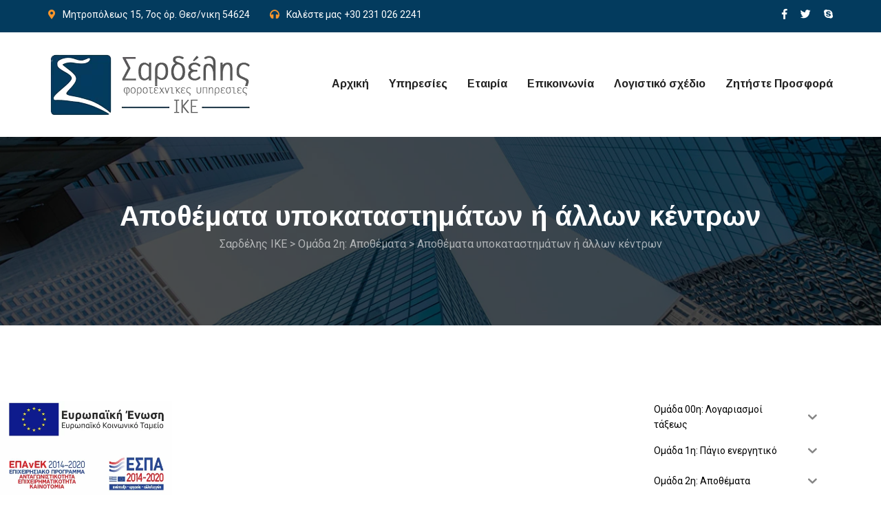

--- FILE ---
content_type: text/html; charset=UTF-8
request_url: https://www.sardelis-ike.gr/omada-2i-protovathmioi-logariasmoi/apothemata-ypokatastimaton-i-allon-kentron/
body_size: 27550
content:
<!doctype html>
<html lang="el" prefix="og: https://ogp.me/ns#">
<head>
	<meta charset="utf-8">
	<meta http-equiv="X-UA-Compatible" content="IE=edge">
	<meta name="viewport" content="width=device-width, initial-scale=1.0, maximum-scale=1.0, user-scalable=0">
	<script id="cookie-law-info-gcm-var-js">
var _ckyGcm = {"status":true,"default_settings":[{"analytics":"denied","advertisement":"denied","functional":"denied","necessary":"granted","ad_user_data":"denied","ad_personalization":"denied","regions":"All"}],"wait_for_update":2000,"url_passthrough":false,"ads_data_redaction":false}</script>
<script id="cookie-law-info-gcm-js" type="text/javascript" src="https://www.sardelis-ike.gr/wp-content/plugins/cookie-law-info/lite/frontend/js/gcm.min.js"></script> <script id="cookieyes" type="text/javascript" src="https://cdn-cookieyes.com/client_data/3912acba6d461151cd92b258/script.js"></script>
<!-- Search Engine Optimization by Rank Math PRO - https://rankmath.com/ -->
<title>Αποθέματα υποκαταστημάτων ή άλλων κέντρων - Σαρδέλης ΙΚΕ</title>
<meta name="description" content="20&nbsp;&nbsp; ΕΜΠΟΡΕΥΜΑΤΑ"/>
<meta name="robots" content="index, follow, max-snippet:-1, max-video-preview:-1, max-image-preview:large"/>
<link rel="canonical" href="https://www.sardelis-ike.gr/omada-2i-protovathmioi-logariasmoi/apothemata-ypokatastimaton-i-allon-kentron/" />
<meta property="og:locale" content="el_GR" />
<meta property="og:type" content="article" />
<meta property="og:title" content="Αποθέματα υποκαταστημάτων ή άλλων κέντρων - Σαρδέλης ΙΚΕ" />
<meta property="og:description" content="20&nbsp;&nbsp; ΕΜΠΟΡΕΥΜΑΤΑ" />
<meta property="og:url" content="https://www.sardelis-ike.gr/omada-2i-protovathmioi-logariasmoi/apothemata-ypokatastimaton-i-allon-kentron/" />
<meta property="og:site_name" content="Σαρδέλης ΙΚΕ" />
<meta property="og:updated_time" content="2021-07-06T11:42:04+03:00" />
<meta property="og:image" content="https://www.sardelis-ike.gr/wp-content/uploads/2021/06/sardelis-ike-page-header.jpg" />
<meta property="og:image:secure_url" content="https://www.sardelis-ike.gr/wp-content/uploads/2021/06/sardelis-ike-page-header.jpg" />
<meta property="og:image:width" content="1920" />
<meta property="og:image:height" content="282" />
<meta property="og:image:alt" content="page header" />
<meta property="og:image:type" content="image/jpeg" />
<meta property="article:published_time" content="2021-06-23T12:22:21+03:00" />
<meta property="article:modified_time" content="2021-07-06T11:42:04+03:00" />
<meta name="twitter:card" content="summary_large_image" />
<meta name="twitter:title" content="Αποθέματα υποκαταστημάτων ή άλλων κέντρων - Σαρδέλης ΙΚΕ" />
<meta name="twitter:description" content="20&nbsp;&nbsp; ΕΜΠΟΡΕΥΜΑΤΑ" />
<meta name="twitter:image" content="https://www.sardelis-ike.gr/wp-content/uploads/2021/06/sardelis-ike-page-header.jpg" />
<meta name="twitter:label1" content="Time to read" />
<meta name="twitter:data1" content="3 minutes" />
<script type="application/ld+json" class="rank-math-schema-pro">{"@context":"https://schema.org","@graph":[{"@type":["AccountingService","Organization"],"@id":"https://www.sardelis-ike.gr/#organization","name":"\u03a3\u03b1\u03c1\u03b4\u03ad\u03bb\u03b7\u03c2 \u0399\u039a\u0395","url":"https://www.sardelis-ike.gr","logo":{"@type":"ImageObject","@id":"https://www.sardelis-ike.gr/#logo","url":"https://www.sardelis-ike.gr/wp-content/uploads/2021/05/sardelis-ike-logo.png","contentUrl":"https://www.sardelis-ike.gr/wp-content/uploads/2021/05/sardelis-ike-logo.png","caption":"\u03a3\u03b1\u03c1\u03b4\u03ad\u03bb\u03b7\u03c2 \u0399\u039a\u0395","inLanguage":"el","width":"298","height":"93"},"openingHours":["Monday,Tuesday,Wednesday,Thursday,Friday,Saturday,Sunday 09:00-17:00"],"image":{"@id":"https://www.sardelis-ike.gr/#logo"}},{"@type":"WebSite","@id":"https://www.sardelis-ike.gr/#website","url":"https://www.sardelis-ike.gr","name":"\u03a3\u03b1\u03c1\u03b4\u03ad\u03bb\u03b7\u03c2 \u0399\u039a\u0395","publisher":{"@id":"https://www.sardelis-ike.gr/#organization"},"inLanguage":"el"},{"@type":"ImageObject","@id":"https://www.sardelis-ike.gr/wp-content/uploads/2021/06/sardelis-ike-page-header.jpg","url":"https://www.sardelis-ike.gr/wp-content/uploads/2021/06/sardelis-ike-page-header.jpg","width":"1920","height":"282","caption":"page header","inLanguage":"el"},{"@type":"WebPage","@id":"https://www.sardelis-ike.gr/omada-2i-protovathmioi-logariasmoi/apothemata-ypokatastimaton-i-allon-kentron/#webpage","url":"https://www.sardelis-ike.gr/omada-2i-protovathmioi-logariasmoi/apothemata-ypokatastimaton-i-allon-kentron/","name":"\u0391\u03c0\u03bf\u03b8\u03ad\u03bc\u03b1\u03c4\u03b1 \u03c5\u03c0\u03bf\u03ba\u03b1\u03c4\u03b1\u03c3\u03c4\u03b7\u03bc\u03ac\u03c4\u03c9\u03bd \u03ae \u03ac\u03bb\u03bb\u03c9\u03bd \u03ba\u03ad\u03bd\u03c4\u03c1\u03c9\u03bd - \u03a3\u03b1\u03c1\u03b4\u03ad\u03bb\u03b7\u03c2 \u0399\u039a\u0395","datePublished":"2021-06-23T12:22:21+03:00","dateModified":"2021-07-06T11:42:04+03:00","isPartOf":{"@id":"https://www.sardelis-ike.gr/#website"},"primaryImageOfPage":{"@id":"https://www.sardelis-ike.gr/wp-content/uploads/2021/06/sardelis-ike-page-header.jpg"},"inLanguage":"el"},{"@type":"Person","@id":"https://www.sardelis-ike.gr/author/sardelis/","name":"sardelis","url":"https://www.sardelis-ike.gr/author/sardelis/","image":{"@type":"ImageObject","@id":"https://secure.gravatar.com/avatar/b433ff0ef439fa544c1a18595e49890032a9a3e828d7fc427237092aee29d739?s=96&amp;d=mm&amp;r=g","url":"https://secure.gravatar.com/avatar/b433ff0ef439fa544c1a18595e49890032a9a3e828d7fc427237092aee29d739?s=96&amp;d=mm&amp;r=g","caption":"sardelis","inLanguage":"el"},"sameAs":["https://sardelis-ike.gr"],"worksFor":{"@id":"https://www.sardelis-ike.gr/#organization"}},{"@type":"Article","headline":"\u0391\u03c0\u03bf\u03b8\u03ad\u03bc\u03b1\u03c4\u03b1 \u03c5\u03c0\u03bf\u03ba\u03b1\u03c4\u03b1\u03c3\u03c4\u03b7\u03bc\u03ac\u03c4\u03c9\u03bd \u03ae \u03ac\u03bb\u03bb\u03c9\u03bd \u03ba\u03ad\u03bd\u03c4\u03c1\u03c9\u03bd - \u03a3\u03b1\u03c1\u03b4\u03ad\u03bb\u03b7\u03c2 \u0399\u039a\u0395","datePublished":"2021-06-23T12:22:21+03:00","dateModified":"2021-07-06T11:42:04+03:00","author":{"@id":"https://www.sardelis-ike.gr/author/sardelis/","name":"sardelis"},"publisher":{"@id":"https://www.sardelis-ike.gr/#organization"},"description":"20&nbsp;&nbsp; \u0395\u039c\u03a0\u039f\u03a1\u0395\u03a5\u039c\u0391\u03a4\u0391","name":"\u0391\u03c0\u03bf\u03b8\u03ad\u03bc\u03b1\u03c4\u03b1 \u03c5\u03c0\u03bf\u03ba\u03b1\u03c4\u03b1\u03c3\u03c4\u03b7\u03bc\u03ac\u03c4\u03c9\u03bd \u03ae \u03ac\u03bb\u03bb\u03c9\u03bd \u03ba\u03ad\u03bd\u03c4\u03c1\u03c9\u03bd - \u03a3\u03b1\u03c1\u03b4\u03ad\u03bb\u03b7\u03c2 \u0399\u039a\u0395","@id":"https://www.sardelis-ike.gr/omada-2i-protovathmioi-logariasmoi/apothemata-ypokatastimaton-i-allon-kentron/#richSnippet","isPartOf":{"@id":"https://www.sardelis-ike.gr/omada-2i-protovathmioi-logariasmoi/apothemata-ypokatastimaton-i-allon-kentron/#webpage"},"image":{"@id":"https://www.sardelis-ike.gr/wp-content/uploads/2021/06/sardelis-ike-page-header.jpg"},"inLanguage":"el","mainEntityOfPage":{"@id":"https://www.sardelis-ike.gr/omada-2i-protovathmioi-logariasmoi/apothemata-ypokatastimaton-i-allon-kentron/#webpage"}}]}</script>
<!-- /Rank Math WordPress SEO plugin -->

<link rel='dns-prefetch' href='//fonts.googleapis.com' />
<link rel="alternate" type="application/rss+xml" title="Ροή RSS &raquo; Σαρδέλης ΙΚΕ" href="https://www.sardelis-ike.gr/feed/" />
<link rel="alternate" title="oEmbed (JSON)" type="application/json+oembed" href="https://www.sardelis-ike.gr/wp-json/oembed/1.0/embed?url=https%3A%2F%2Fwww.sardelis-ike.gr%2Fomada-2i-protovathmioi-logariasmoi%2Fapothemata-ypokatastimaton-i-allon-kentron%2F" />
<link rel="alternate" title="oEmbed (XML)" type="text/xml+oembed" href="https://www.sardelis-ike.gr/wp-json/oembed/1.0/embed?url=https%3A%2F%2Fwww.sardelis-ike.gr%2Fomada-2i-protovathmioi-logariasmoi%2Fapothemata-ypokatastimaton-i-allon-kentron%2F&#038;format=xml" />
<style id='wp-img-auto-sizes-contain-inline-css' type='text/css'>
img:is([sizes=auto i],[sizes^="auto," i]){contain-intrinsic-size:3000px 1500px}
/*# sourceURL=wp-img-auto-sizes-contain-inline-css */
</style>

<link rel='stylesheet' id='fionca-google-fonts-css' href='https://fonts.googleapis.com/css?family=Arimo:400,400i,700,700i&#038;display=swap&#038;subset=latin,cyrillic-ext,latin-ext,cyrillic,greek-ext,greek,vietnamese' type='text/css' media='all' />
<style id='wp-emoji-styles-inline-css' type='text/css'>

	img.wp-smiley, img.emoji {
		display: inline !important;
		border: none !important;
		box-shadow: none !important;
		height: 1em !important;
		width: 1em !important;
		margin: 0 0.07em !important;
		vertical-align: -0.1em !important;
		background: none !important;
		padding: 0 !important;
	}
/*# sourceURL=wp-emoji-styles-inline-css */
</style>
<link rel='stylesheet' id='wp-block-library-css' href='https://www.sardelis-ike.gr/wp-includes/css/dist/block-library/style.min.css?ver=6.9' type='text/css' media='all' />
<style id='wp-block-heading-inline-css' type='text/css'>
h1:where(.wp-block-heading).has-background,h2:where(.wp-block-heading).has-background,h3:where(.wp-block-heading).has-background,h4:where(.wp-block-heading).has-background,h5:where(.wp-block-heading).has-background,h6:where(.wp-block-heading).has-background{padding:1.25em 2.375em}h1.has-text-align-left[style*=writing-mode]:where([style*=vertical-lr]),h1.has-text-align-right[style*=writing-mode]:where([style*=vertical-rl]),h2.has-text-align-left[style*=writing-mode]:where([style*=vertical-lr]),h2.has-text-align-right[style*=writing-mode]:where([style*=vertical-rl]),h3.has-text-align-left[style*=writing-mode]:where([style*=vertical-lr]),h3.has-text-align-right[style*=writing-mode]:where([style*=vertical-rl]),h4.has-text-align-left[style*=writing-mode]:where([style*=vertical-lr]),h4.has-text-align-right[style*=writing-mode]:where([style*=vertical-rl]),h5.has-text-align-left[style*=writing-mode]:where([style*=vertical-lr]),h5.has-text-align-right[style*=writing-mode]:where([style*=vertical-rl]),h6.has-text-align-left[style*=writing-mode]:where([style*=vertical-lr]),h6.has-text-align-right[style*=writing-mode]:where([style*=vertical-rl]){rotate:180deg}
/*# sourceURL=https://www.sardelis-ike.gr/wp-includes/blocks/heading/style.min.css */
</style>
<style id='wp-block-list-inline-css' type='text/css'>
ol,ul{box-sizing:border-box}:root :where(.wp-block-list.has-background){padding:1.25em 2.375em}
/*# sourceURL=https://www.sardelis-ike.gr/wp-includes/blocks/list/style.min.css */
</style>
<style id='wp-block-paragraph-inline-css' type='text/css'>
.is-small-text{font-size:.875em}.is-regular-text{font-size:1em}.is-large-text{font-size:2.25em}.is-larger-text{font-size:3em}.has-drop-cap:not(:focus):first-letter{float:left;font-size:8.4em;font-style:normal;font-weight:100;line-height:.68;margin:.05em .1em 0 0;text-transform:uppercase}body.rtl .has-drop-cap:not(:focus):first-letter{float:none;margin-left:.1em}p.has-drop-cap.has-background{overflow:hidden}:root :where(p.has-background){padding:1.25em 2.375em}:where(p.has-text-color:not(.has-link-color)) a{color:inherit}p.has-text-align-left[style*="writing-mode:vertical-lr"],p.has-text-align-right[style*="writing-mode:vertical-rl"]{rotate:180deg}
/*# sourceURL=https://www.sardelis-ike.gr/wp-includes/blocks/paragraph/style.min.css */
</style>
<style id='global-styles-inline-css' type='text/css'>
:root{--wp--preset--aspect-ratio--square: 1;--wp--preset--aspect-ratio--4-3: 4/3;--wp--preset--aspect-ratio--3-4: 3/4;--wp--preset--aspect-ratio--3-2: 3/2;--wp--preset--aspect-ratio--2-3: 2/3;--wp--preset--aspect-ratio--16-9: 16/9;--wp--preset--aspect-ratio--9-16: 9/16;--wp--preset--color--black: #000000;--wp--preset--color--cyan-bluish-gray: #abb8c3;--wp--preset--color--white: #ffffff;--wp--preset--color--pale-pink: #f78da7;--wp--preset--color--vivid-red: #cf2e2e;--wp--preset--color--luminous-vivid-orange: #ff6900;--wp--preset--color--luminous-vivid-amber: #fcb900;--wp--preset--color--light-green-cyan: #7bdcb5;--wp--preset--color--vivid-green-cyan: #00d084;--wp--preset--color--pale-cyan-blue: #8ed1fc;--wp--preset--color--vivid-cyan-blue: #0693e3;--wp--preset--color--vivid-purple: #9b51e0;--wp--preset--gradient--vivid-cyan-blue-to-vivid-purple: linear-gradient(135deg,rgb(6,147,227) 0%,rgb(155,81,224) 100%);--wp--preset--gradient--light-green-cyan-to-vivid-green-cyan: linear-gradient(135deg,rgb(122,220,180) 0%,rgb(0,208,130) 100%);--wp--preset--gradient--luminous-vivid-amber-to-luminous-vivid-orange: linear-gradient(135deg,rgb(252,185,0) 0%,rgb(255,105,0) 100%);--wp--preset--gradient--luminous-vivid-orange-to-vivid-red: linear-gradient(135deg,rgb(255,105,0) 0%,rgb(207,46,46) 100%);--wp--preset--gradient--very-light-gray-to-cyan-bluish-gray: linear-gradient(135deg,rgb(238,238,238) 0%,rgb(169,184,195) 100%);--wp--preset--gradient--cool-to-warm-spectrum: linear-gradient(135deg,rgb(74,234,220) 0%,rgb(151,120,209) 20%,rgb(207,42,186) 40%,rgb(238,44,130) 60%,rgb(251,105,98) 80%,rgb(254,248,76) 100%);--wp--preset--gradient--blush-light-purple: linear-gradient(135deg,rgb(255,206,236) 0%,rgb(152,150,240) 100%);--wp--preset--gradient--blush-bordeaux: linear-gradient(135deg,rgb(254,205,165) 0%,rgb(254,45,45) 50%,rgb(107,0,62) 100%);--wp--preset--gradient--luminous-dusk: linear-gradient(135deg,rgb(255,203,112) 0%,rgb(199,81,192) 50%,rgb(65,88,208) 100%);--wp--preset--gradient--pale-ocean: linear-gradient(135deg,rgb(255,245,203) 0%,rgb(182,227,212) 50%,rgb(51,167,181) 100%);--wp--preset--gradient--electric-grass: linear-gradient(135deg,rgb(202,248,128) 0%,rgb(113,206,126) 100%);--wp--preset--gradient--midnight: linear-gradient(135deg,rgb(2,3,129) 0%,rgb(40,116,252) 100%);--wp--preset--font-size--small: 13px;--wp--preset--font-size--medium: 20px;--wp--preset--font-size--large: 36px;--wp--preset--font-size--x-large: 42px;--wp--preset--spacing--20: 0.44rem;--wp--preset--spacing--30: 0.67rem;--wp--preset--spacing--40: 1rem;--wp--preset--spacing--50: 1.5rem;--wp--preset--spacing--60: 2.25rem;--wp--preset--spacing--70: 3.38rem;--wp--preset--spacing--80: 5.06rem;--wp--preset--shadow--natural: 6px 6px 9px rgba(0, 0, 0, 0.2);--wp--preset--shadow--deep: 12px 12px 50px rgba(0, 0, 0, 0.4);--wp--preset--shadow--sharp: 6px 6px 0px rgba(0, 0, 0, 0.2);--wp--preset--shadow--outlined: 6px 6px 0px -3px rgb(255, 255, 255), 6px 6px rgb(0, 0, 0);--wp--preset--shadow--crisp: 6px 6px 0px rgb(0, 0, 0);}:where(.is-layout-flex){gap: 0.5em;}:where(.is-layout-grid){gap: 0.5em;}body .is-layout-flex{display: flex;}.is-layout-flex{flex-wrap: wrap;align-items: center;}.is-layout-flex > :is(*, div){margin: 0;}body .is-layout-grid{display: grid;}.is-layout-grid > :is(*, div){margin: 0;}:where(.wp-block-columns.is-layout-flex){gap: 2em;}:where(.wp-block-columns.is-layout-grid){gap: 2em;}:where(.wp-block-post-template.is-layout-flex){gap: 1.25em;}:where(.wp-block-post-template.is-layout-grid){gap: 1.25em;}.has-black-color{color: var(--wp--preset--color--black) !important;}.has-cyan-bluish-gray-color{color: var(--wp--preset--color--cyan-bluish-gray) !important;}.has-white-color{color: var(--wp--preset--color--white) !important;}.has-pale-pink-color{color: var(--wp--preset--color--pale-pink) !important;}.has-vivid-red-color{color: var(--wp--preset--color--vivid-red) !important;}.has-luminous-vivid-orange-color{color: var(--wp--preset--color--luminous-vivid-orange) !important;}.has-luminous-vivid-amber-color{color: var(--wp--preset--color--luminous-vivid-amber) !important;}.has-light-green-cyan-color{color: var(--wp--preset--color--light-green-cyan) !important;}.has-vivid-green-cyan-color{color: var(--wp--preset--color--vivid-green-cyan) !important;}.has-pale-cyan-blue-color{color: var(--wp--preset--color--pale-cyan-blue) !important;}.has-vivid-cyan-blue-color{color: var(--wp--preset--color--vivid-cyan-blue) !important;}.has-vivid-purple-color{color: var(--wp--preset--color--vivid-purple) !important;}.has-black-background-color{background-color: var(--wp--preset--color--black) !important;}.has-cyan-bluish-gray-background-color{background-color: var(--wp--preset--color--cyan-bluish-gray) !important;}.has-white-background-color{background-color: var(--wp--preset--color--white) !important;}.has-pale-pink-background-color{background-color: var(--wp--preset--color--pale-pink) !important;}.has-vivid-red-background-color{background-color: var(--wp--preset--color--vivid-red) !important;}.has-luminous-vivid-orange-background-color{background-color: var(--wp--preset--color--luminous-vivid-orange) !important;}.has-luminous-vivid-amber-background-color{background-color: var(--wp--preset--color--luminous-vivid-amber) !important;}.has-light-green-cyan-background-color{background-color: var(--wp--preset--color--light-green-cyan) !important;}.has-vivid-green-cyan-background-color{background-color: var(--wp--preset--color--vivid-green-cyan) !important;}.has-pale-cyan-blue-background-color{background-color: var(--wp--preset--color--pale-cyan-blue) !important;}.has-vivid-cyan-blue-background-color{background-color: var(--wp--preset--color--vivid-cyan-blue) !important;}.has-vivid-purple-background-color{background-color: var(--wp--preset--color--vivid-purple) !important;}.has-black-border-color{border-color: var(--wp--preset--color--black) !important;}.has-cyan-bluish-gray-border-color{border-color: var(--wp--preset--color--cyan-bluish-gray) !important;}.has-white-border-color{border-color: var(--wp--preset--color--white) !important;}.has-pale-pink-border-color{border-color: var(--wp--preset--color--pale-pink) !important;}.has-vivid-red-border-color{border-color: var(--wp--preset--color--vivid-red) !important;}.has-luminous-vivid-orange-border-color{border-color: var(--wp--preset--color--luminous-vivid-orange) !important;}.has-luminous-vivid-amber-border-color{border-color: var(--wp--preset--color--luminous-vivid-amber) !important;}.has-light-green-cyan-border-color{border-color: var(--wp--preset--color--light-green-cyan) !important;}.has-vivid-green-cyan-border-color{border-color: var(--wp--preset--color--vivid-green-cyan) !important;}.has-pale-cyan-blue-border-color{border-color: var(--wp--preset--color--pale-cyan-blue) !important;}.has-vivid-cyan-blue-border-color{border-color: var(--wp--preset--color--vivid-cyan-blue) !important;}.has-vivid-purple-border-color{border-color: var(--wp--preset--color--vivid-purple) !important;}.has-vivid-cyan-blue-to-vivid-purple-gradient-background{background: var(--wp--preset--gradient--vivid-cyan-blue-to-vivid-purple) !important;}.has-light-green-cyan-to-vivid-green-cyan-gradient-background{background: var(--wp--preset--gradient--light-green-cyan-to-vivid-green-cyan) !important;}.has-luminous-vivid-amber-to-luminous-vivid-orange-gradient-background{background: var(--wp--preset--gradient--luminous-vivid-amber-to-luminous-vivid-orange) !important;}.has-luminous-vivid-orange-to-vivid-red-gradient-background{background: var(--wp--preset--gradient--luminous-vivid-orange-to-vivid-red) !important;}.has-very-light-gray-to-cyan-bluish-gray-gradient-background{background: var(--wp--preset--gradient--very-light-gray-to-cyan-bluish-gray) !important;}.has-cool-to-warm-spectrum-gradient-background{background: var(--wp--preset--gradient--cool-to-warm-spectrum) !important;}.has-blush-light-purple-gradient-background{background: var(--wp--preset--gradient--blush-light-purple) !important;}.has-blush-bordeaux-gradient-background{background: var(--wp--preset--gradient--blush-bordeaux) !important;}.has-luminous-dusk-gradient-background{background: var(--wp--preset--gradient--luminous-dusk) !important;}.has-pale-ocean-gradient-background{background: var(--wp--preset--gradient--pale-ocean) !important;}.has-electric-grass-gradient-background{background: var(--wp--preset--gradient--electric-grass) !important;}.has-midnight-gradient-background{background: var(--wp--preset--gradient--midnight) !important;}.has-small-font-size{font-size: var(--wp--preset--font-size--small) !important;}.has-medium-font-size{font-size: var(--wp--preset--font-size--medium) !important;}.has-large-font-size{font-size: var(--wp--preset--font-size--large) !important;}.has-x-large-font-size{font-size: var(--wp--preset--font-size--x-large) !important;}
/*# sourceURL=global-styles-inline-css */
</style>

<style id='classic-theme-styles-inline-css' type='text/css'>
/*! This file is auto-generated */
.wp-block-button__link{color:#fff;background-color:#32373c;border-radius:9999px;box-shadow:none;text-decoration:none;padding:calc(.667em + 2px) calc(1.333em + 2px);font-size:1.125em}.wp-block-file__button{background:#32373c;color:#fff;text-decoration:none}
/*# sourceURL=/wp-includes/css/classic-themes.min.css */
</style>
<link rel='stylesheet' id='contact-form-7-css' href='https://www.sardelis-ike.gr/wp-content/plugins/contact-form-7/includes/css/styles.css?ver=6.1.4' type='text/css' media='all' />
<link rel='stylesheet' id='iksm-public-style-css' href='https://www.sardelis-ike.gr/wp-content/plugins/iks-menu/assets/css/public.css?ver=1.12.7' type='text/css' media='all' />
<link rel='stylesheet' id='parent-style-css' href='https://www.sardelis-ike.gr/wp-content/themes/fionca/style.css?ver=6.9' type='text/css' media='all' />
<link rel='stylesheet' id='vg-page-layouts-styles-css' href='https://www.sardelis-ike.gr/wp-content/plugins/custom-page-templates-by-vegacorp/assets/styles.css?ver=1.1.16' type='text/css' media='all' />
<link rel='stylesheet' id='font-awesome-all-css' href='https://www.sardelis-ike.gr/wp-content/themes/fionca/assets/css/font-awesome-all.css?ver=1' type='text/css' media='all' />
<link rel='stylesheet' id='flaticon-css' href='https://www.sardelis-ike.gr/wp-content/themes/fionca/assets/css/flaticon.css?ver=1' type='text/css' media='all' />
<link rel='stylesheet' id='owl-css' href='https://www.sardelis-ike.gr/wp-content/themes/fionca/assets/css/owl.css?ver=1' type='text/css' media='all' />
<link rel='stylesheet' id='bootstrap-css' href='https://www.sardelis-ike.gr/wp-content/themes/fionca/assets/css/bootstrap.css?ver=1' type='text/css' media='all' />
<link rel='stylesheet' id='jquery-fancybox-css' href='https://www.sardelis-ike.gr/wp-content/themes/fionca/assets/css/jquery.fancybox.min.css?ver=1' type='text/css' media='all' />
<link rel='stylesheet' id='animate-css-css' href='https://www.sardelis-ike.gr/wp-content/themes/fionca/assets/css/animate.css?ver=1' type='text/css' media='all' />
<link rel='stylesheet' id='nice-select-css' href='https://www.sardelis-ike.gr/wp-content/themes/fionca/assets/css/nice-select.css?ver=1' type='text/css' media='all' />
<link rel='stylesheet' id='fionca-color-css' href='https://www.sardelis-ike.gr/wp-content/themes/fionca/assets/css/color.css?ver=1768492406' type='text/css' media='all' />
<link rel='stylesheet' id='fionca-style-css' href='https://www.sardelis-ike.gr/wp-content/themes/fionca-child/style.css?ver=6.9' type='text/css' media='all' />
<style id='fionca-style-inline-css' type='text/css'>

.service-block-one .inner-box .inner .icon-box:after{
	background: #F8952C}
#content_block_one .content-box .inner-box .single-item .icon-box .bg-box{
	background:  &lt;?php echo esc_attr($fionca_gradiant_background_color);?&gt;}
.service-block-one .inner-box .inner .icon-box:before{
	background:  &lt;?php echo esc_attr($fionca_gradiant_background_color);?&gt;}
#content_block_one .content-box .inner-box .single-item .icon-box i {
	background: -webkit-linear-gradient(0deg,  &lt;?php echo esc_attr($fionca_gradiant_color);?&gt;,  &lt;?php echo esc_attr($fionca_gradiant_color_two);?&gt; 50%);
	-webkit-background-clip: text;
    -webkit-text-fill-color: transparent;
}
.service-block-one .inner-box .inner .icon-box i{
	 background: -webkit-linear-gradient(0deg,  &lt;?php echo esc_attr($fionca_gradiant_color);?&gt;,  &lt;?php echo esc_attr($fionca_gradiant_color_two);?&gt; 50%);
	-webkit-background-clip: text;
    -webkit-text-fill-color: transparent;
}
.theme-btn.style-one{
  background: #F8952C;
}

.main-header.style-one .header-top .top-left li i{
	color: #F8952C;
}
.news-block-one .category{
	background-color: #F8952C;
}

#video_block_one .video-inner .video-btn a {
    color: #F8952C;
}

#content_block_four .content-box .tab-btn-box .tab-btns li.active-btn, #content_block_four .content-box .tab-btn-box .tab-btns li:hover {
    background: #F8952C;
    border-color: #F8952C;
}

////////////////////////////////////////////////////////////////////

.sec-title.style-two h5 {
    color: #F8952C;
}

.team-section .upper-box .btn-box a {
    color: #F8952C;
    border: 2px solid #F8952C;
}




///////////////////////////////////////////////////////////////////////
.main-header.style-one .header-top .top-left li a:hover{
  color: #F8952C;
}

.main-header.style-one .header-top .top-right li a:hover{
  color: #F8952C;
}

.main-header.style-one .header-lower .menu-right-content .nav-btn:hover{
  color: #F8952C;
}

.main-header.style-one .header-lower .menu-right-content .search-btn button:hover{
  color: #F8952C;
}

.search-popup .search-form fieldset input[type="submit"]{
	background: #F8952C;
}
.banner-section.style-four .content-box .btn-box .banner-btn-two:hover{
  color: #F8952C; 
}
.banner-section.style-five .banner-carousel .content-box .btn-box .user-btn i{
    background: #F8952C;
    border-color: #F8952C;
}
.about-section .video-inner .video-btn:after, .about-section .video-inner .video-btn:before {
    -webkit-box-shadow: 0 0 0 0 #F8952C;
    box-shadow: 0 0 0 0 #F8952C;
}
.news-block-one .category {
    background-color: #F8952C;
}
.cta-style-two .inner-box .btn-box .theme-btn {
    background: #F8952C;
}
.new-rifat-contact-option .contact-information .single-item .inner-box svg {
    color: #F8952C;
}
.new-rifat-contact-option .contact-information .single-item .inner-box h3:after {
    background: #F8952C;
}
.main-footer.alternet-2 .theme-btn.style-one {
    background: #F8952C;
}
.widget_categories ul li:hover {
    color: #F8952C;
}

.search-popup .recent-searches li a:hover{
	color: #F8952C;
	border-color: #F8952C;
}

.preloader-close{
	background: #F8952C;
}

.main-menu .navigation > li > ul > li > a:hover{
  color: #F8952C;
}

.main-menu .navigation > li > ul > li > ul > li > a:hover{
  color: #F8952C;
}

.main-menu .navigation li.dropdown .megamenu li a:hover{
	color: #F8952C;
}

.side-menu .navigation li.current{
  border-color: #F8952C;
}

.side-menu .navigation li.current.dropdown .dropdown-btn:before{
	color: #F8952C;
}

.sidebar-info-contents .content-inner .info-box h3:before{
	background: #F8952C;
}

.sidebar-info-contents .content-inner .info-box .subscribe-form .form-group input:focus{
	border-color: #F8952C !important;
}

.sidebar-info-contents .content-inner .info-box .social-links li a:hover{
	  color: #F8952C;
}

.sidebar-info-contents .content-inner .info-box .info-list li a:hover{
	  color: #F8952C;
}

.banner-section .owl-theme .owl-nav .owl-prev:hover,
.banner-section .owl-theme .owl-nav .owl-next:hover{
	background: #F8952C;
}

.info-section .title-inner .year-box h2{
	color: #F8952C;
}

.sticky-header .main-menu .navigation > li.current > a,
.sticky-header .main-menu .navigation > li:hover > a{
  color: #F8952C;
}

.info-section .title-inner .title h2 span{
  color: #F8952C;
}

.info-section .text-column .text a i{
	color: #F8952C;
}

.info-section .text-column .text a:hover span{
	color: #F8952C;
	border-color: #F8952C;
}

.feature-block-one .inner-box .lower-content .inner:before{
	background: #F8952C;
}

.about-section .video-inner .video-btn a:before{
	background: #F8952C;
}

.sec-title h5:before{
	background: #F8952C;
}

#content_block_one .content-box .inner-box .single-item h4 a:hover{
  color: #F8952C;
}

.service-block-one .inner-box .inner a i{
	color: #F8952C;
}

.service-block-one .inner-box .inner a:hover span{
	color: #F8952C;
	border-color: #F8952C;
}

.service-block-one .inner-box h4 a:hover{
  color: #F8952C;
}

.project-block-one .inner-box .lower-content p:before{
	background: #F8952C;
}

.project-block-one .inner-box .lower-content h2 a:hover{
  color: #F8952C;
}

.sec-title.centred h5:after{
	background: #F8952C;
}

.world-cyber .office-location .location-area .location-box:before{
	background: #F8952C;
}

.support-section .inner-container .inner-box .submit-form .form-group input:focus,
.support-section .inner-container .inner-box .submit-form .form-group textarea:focus{
   border-color: #F8952C !important;
}

.testimonial-section .client-thumb-outer .owl-theme .owl-dots .owl-dot.active span,
.testimonial-section .client-thumb-outer .owl-theme .owl-dots .owl-dot span:hover{
  background: #F8952C;
}

.news-block-one .inner-box .lower-content .post-info li a:hover{
  color: #F8952C;
}

.news-block-one .inner-box .lower-content .post-info li.share a{
	color: #F8952C;
}

.news-block-one .inner-box .lower-content .post-info li.share:hover .social-links li a:hover{
  color: #F8952C;
}

.news-block-one .inner-box .lower-content h3 a:hover{
  color: #F8952C;
}

.news-block-one .inner-box .lower-content .link a i{
	color: #F8952C;
}

.news-block-one .inner-box .lower-content .link a:hover span{
	color: #F8952C;
	border-color: #F8952C;
}

.cta-section{
	background: #F8952C;
}

.cta-section .btn-box a:hover{
	color: #F8952C;
}
  
.main-footer .widget-section .logo-widget .info-list li a:hover{
	color: #F8952C;
}

.main-footer .widget-section .logo-widget .info-list li i{
	color: #F8952C;
}

.main-footer .widget-section .logo-widget .social-links li a:hover{
  color: #F8952C;
}

.main-footer .widget-section .footer-widget .widget-title h4:before{
	background: #F8952C;
}

.main-footer .widget-section .links-widget .widget-content ul li a:hover{
  color: #F8952C;
}

.main-footer .widget-section .newsletter-widget .newsletter-form .form-group input:focus{
  border-color: #F8952C !important;
}

.main-header.style-two .header-top .info li a:hover{
  color: #F8952C;
}

.main-header.style-two .header-top .social-links li a:hover{
  color: #F8952C;
}

.main-header.style-two .header-upper .info-box .info-list li i{
	color: #F8952C;
}

.main-header.style-two .header-upper .info-box .info-list li p a:hover{
  color: #F8952C;
}

.theme-btn.style-two{
  background: #F8952C;
}

.main-header.style-one .sticky-header .main-menu .navigation > li.current > a,
.main-header.style-one .sticky-header .main-menu .navigation > li:hover > a{
  color: #F8952C !important;
}

.main-header.style-two .sticky-header .main-menu .navigation > li.current > a,
.main-header.style-two .sticky-header .main-menu .navigation > li:hover > a{
  color: #F8952C !important;
}

.main-header.style-two .main-menu .navigation > li > ul > li > a:hover {
  color: #F8952C;
}

.main-header.style-two .main-menu .navigation > li > ul > li > ul > li > a:hover {
	color: #F8952C;
}

.main-header.style-two .main-menu .navigation li.dropdown .megamenu li a:hover {
	color: #F8952C;
}

.main-header.style-two .header-lower .menu-right-content .search-btn button:hover{
	color: #F8952C;
}

.banner-section.style-two .content-box .btn-box .user-btn-two:hover{
	color: #F8952C;
}

.banner-section.style-two .owl-theme .owl-nav .owl-prev:hover, 
.banner-section.style-two .owl-theme .owl-nav .owl-next:hover {
  background: #F8952C;
}

.feature-block-two .inner-box .lower-content .inner:before{
	background: #F8952C;
}

.sec-title.style-two h5:before{
	background: #F8952C;
}

#content_block_three .content-box  .inner-box .single-item .icon-box{
	color: #F8952C;
}

#content_block_three .content-box  .inner-box .single-item h5 a:hover{
  color: #F8952C;
}

#image_block_two .image-box .content-box{
	border-left: 4px solid #F8952C;
}

#image_block_two .image-box .content-box h5 a:hover{
	color: #F8952C;
}

.rtl #image_block_two .image-box .content-box{
	border-right: 4px solid #F8952C;
}

.service-style-two .sec-title h5:before,
.service-style-two .sec-title h5:after{
	background: #F8952C !important;
}

.service-block-two .inner-box .icon-box:before{
	background: #F8952C;
}

.service-block-two .inner-box h4 a:hover{
   color: #F8952C;
}

.service-block-two .inner-box .link a:hover span{
	color: #F8952C;
	border-color: #F8952C;
}

.protect-form .inner-box .zip-form .form-group input:focus{
  border-color: #F8952C !important;
}
#content_block_four .content-box .tabs-content .list-item li:before{
	color: #F8952C;
}

.team-block-one .inner-box .lower-content h3 a:hover{
   color: #F8952C;
}

.team-block-one .inner-box .lower-content .ovellay-box .social-links li a:hover{
  color: #F8952C;
}

.owl-dot-style-one .owl-dots .owl-dot.active span,
.owl-dot-style-one .owl-dots .owl-dot span:hover{
	background: #F8952C;
}

.view-plans .inner-container{
	background: #F8952C;
}

.testimonial-style-two .sec-title.centred h5:before,
.testimonial-style-two .sec-title.centred h5:after{
	background: #F8952C;
}

#content_block_five .content-box .info-list li i{
	color: #F8952C;
}

#content_block_five .content-box .info-list li a:hover{
  color: #F8952C;
}

#content_block_six .tab-btn-box .tab-btns li:before{
	background: #F8952C;
}

#content_block_six .tabs-content .content-inner p a:hover{
  color: #F8952C;
}

.news-section.style-two .sec-title h5:before,
.news-section.style-two .sec-title h5:after{
	  background: #F8952C;
}

.news-section.style-two .news-block-one .inner-box .lower-content .post-info li a:hover{
	color: #F8952C;
}

.news-section.style-two .news-block-one .inner-box .lower-content h3 a:hover{
	color: #F8952C;
}

.news-section.style-two .news-block-one .inner-box .lower-content .link a i{
	color: #F8952C;
}
.main-footer.alternet-2 .widget-section .logo-widget .info-list li i{
	 color: #F8952C; 
}

.main-footer.alternet-2 .widget-section .logo-widget .info-list li a:hover{
	color: #F8952C; 
}

.main-footer.alternet-2 .widget-section .logo-widget .social-links li a:hover{
   color: #F8952C; 
}

.main-footer.alternet-2 .widget-section .links-widget .widget-content ul li a:hover{
	color: #F8952C; 
}

.main-footer.alternet-2 .widget-section .footer-widget .widget-title h4:before{
  background: #F8952C;
}

.main-footer.alternet-2 .widget-section .newsletter-widget .newsletter-form .form-group input:focus {
   border-color: #F8952C !important;
}

.main-header.style-three .header-top .top-left li i{
	  color: #F8952C; 
}

.main-header.style-three .header-top .top-right li a:hover{
	  color: #F8952C;
}

.main-header.style-three .header-lower .menu-right-content .search-btn button:hover{
	  color: #F8952C;
}

.main-header.style-three .header-lower .menu-right-content .nav-btn:hover{
	  color: #F8952C;
}

.main-header.style-three .header-lower .menu-right-content .support-box h3 a:hover{
	  color: #F8952C;
}

.theme-btn.style-three{
	background: #F8952C;
}

.banner-section.style-three .content-box .btn-box .banner-btn:hover{
  color: #F8952C;
}

.banner-section.style-three .owl-theme .owl-nav .owl-prev:hover, 
.banner-section.style-three .owl-theme .owl-nav .owl-next:hover{
  background: #F8952C;
}

.main-header.style-three .main-menu .navigation > li > ul > li > a:hover {
  color: #F8952C;
}

.main-header.style-three .main-menu .navigation > li > ul > li > ul > li > a:hover {
	color: #F8952C;
}

.main-header.style-three .main-menu .navigation li.dropdown .megamenu li a:hover {
  color: #F8952C;
}

.main-header.style-three .sticky-header .main-menu .navigation > li.current > a, 
.main-header.style-three .sticky-header .main-menu .navigation > li:hover > a {
  color: #F8952C !important;
}

.intro-section .upper-content .single-item .inner-box h3 a:hover{
	 color: #F8952C; 
}

.sec-title.style-three h5:before,
.sec-title.style-three h5:after{
	background: #F8952C;
}

#video_block_two .video-inner .video-btn a{
	color: #F8952C;
}

.service-block-three .inner-box .lower-content h3 a:hover{
	 color: #F8952C; 
}

.service-block-three .inner-box .lower-content .link a:hover span{
	color: #F8952C; 
	border-color: #F8952C;
}

.service-block-three .inner-box .lower-content .link a i{
	color: #F8952C; 
}

.service-block-three .inner-box:before{
	background: #F8952C;
}

.counter-block-two .count-outer{
	color: #F8952C;
}

#content_block_eight .content-box .btn-box a:hover{
	color: #F8952C;
}

.project-style-two .project-inner .content-box span{
	color: #F8952C;
	border-bottom: 1px solid #F8952C;
}

.project-style-two .project-inner .content-box a i{
	color: #F8952C;
}

.project-style-two .project-inner .content-box a:hover span{
	color: #F8952C;
	border-color: #F8952C;
}

.project-style-two .owl-dots .owl-dot.active:before{
  color: #F8952C;
}

.pricing-block-one .pricing-table .table-footer a{
	border: 2px solid #F8952C;
}

.pricing-block-one .pricing-table .table-footer a:before{
	background: #F8952C;
}

.pricing-block-one .pricing-table .table-footer a:after{
	background: #F8952C;
}

.pricing-section .tab-btn-box .tab-btns li.active-btn,
.pricing-section .tab-btn-box .tab-btns li:hover{
  background: #F8952C;
}

.testimonial-section.alternet-2 .client-testimonial-carousel .owl-dots .owl-dot.active span,
.testimonial-section.alternet-2 .client-testimonial-carousel .owl-dots .owl-dot span:hover{
  background: #F8952C;
}

#content_block_nine .content-box .form-inner .form-group input:focus,
#content_block_nine .content-box .form-inner .form-group textarea:focus{
	 border-color: #F8952C !important; 
}

.news-block-two .inner-box .lower-content .post-info li a:hover{
	  color: #F8952C;
}

.news-block-two .inner-box .lower-content h3 a:hover{
	  color: #F8952C;
}
.news-block-two .inner-box .lower-content .link a i{
	color: #F8952C;
}

.news-block-two .inner-box .lower-content .link a:hover span{
	color: #F8952C;
	border-color: #F8952C;
}

.news-style-three .news-block-one .inner-box .lower-content .link{
	border-top: 1px solid #F8952C;
}

.news-style-three .news-block-one .inner-box .lower-content .link a i{
	color: #F8952C;
}

.news-style-three .news-block-one .inner-box .lower-content .link a:hover span{
	  color: #F8952C;
	border-color: #F8952C;
}

.news-style-three .news-block-one .inner-box .lower-content .post-info li a:hover{
	color: #F8952C;
}

.news-style-three .news-block-one .inner-box .lower-content h3 a:hover{
  color: #F8952C;
}

.main-footer.alternet-3 .footer-upper .upper-inner .btn-box a:hover{
	color: #F8952C;
}

.main-footer.alternet-3 .widget-section .logo-widget .info-list li i{
  color: #F8952C;
}

.main-footer.alternet-3 .widget-section .logo-widget .info-list li a:hover {
	color: #F8952C;
}

.main-footer.alternet-3 .widget-section .logo-widget .social-links li a:hover {
  color: #F8952C;
}

.main-footer.alternet-3 .widget-section .footer-widget .widget-title h4:before{
	background: #F8952C;
}

.main-footer.alternet-3 .widget-section .links-widget .widget-content ul li a:hover {
   color: #F8952C;
}

.main-footer.alternet-3 .widget-section .newsletter-widget .newsletter-form .form-group input:focus{
	border-color: #F8952C !important;
}

.main-header.style-four .main-menu .navigation > li.current > a, 
.main-header.style-four .main-menu .navigation > li:hover > a {
	color: #F8952C;
}

.main-header.style-four .main-menu .navigation > li > ul > li > a:hover {
	color: #F8952C;
}

.main-header.style-four .main-menu .navigation > li > ul > li > ul > li > a:hover {
	color: #F8952C;
}

.main-header.style-four .main-menu .navigation li.dropdown .megamenu li a:hover {
	color: #F8952C;
}

.banner-section.style-four .content-box .btn-box .banner-btn{
	background: #F8952C;
}

.banner-section.style-four .content-box .btn-box .banner-btn:hover{
	  color: #F8952C;
}

.banner-section.style-four .owl-theme .owl-nav .owl-prev:hover, 
.banner-section.style-four .owl-theme .owl-nav .owl-next:hover {
	  background: #F8952C;
}

.banner-section.style-four .content-box .btn-box .theme-btn{
	background: #F8952C;
}

.feature-block-three .inner-box .icon-box{
	color: #F8952C;
}

.feature-style-three .feature-block:nth-child(2) .feature-block-three .inner-box .icon-box{
	color: #F8952C;
}

.sec-title-two h2:before{
	background: #F8952C;
}

.service-block-four .inner-box h4 a:hover{
	  color: #F8952C;
}

.service-block-four .inner-box .link a i{
	color: #F8952C;
}
#content_block_11 .content-box .video-btn a:before{
	background: #F8952C;
}

#content_block_13 .content-box .progress-content .progress-box:nth-child(2) .bar-inner{
	background: #F8952C;
}

#content_block_13 .content-box .progress-content .progress-box:nth-child(3) .bar-inner{
	background: #F8952C;
}

.cta-style-two{
	background: #F8952C;
}

.cta-style-two .inner-box .btn-box .theme-btn{
	 background: #F8952C; 
}

.project-block-two .inner-box .content-box a{
	color: #F8952C;
}

.team-block-two .inner-box .image-box:before{
	background: #F8952C;
}

.team-block-two .inner-box .image-box:after{
	background: #F8952C;
}

.team-block-two .inner-box .lower-content h3 a:hover{
	  color: #F8952C;
}

/////////////////////////////////////////////////////////////////////////////////////////////////////////////////////////////////////////////////

.view-plans .inner-container .btn-box .theme-btn {
    background: #F8952C;
}



/////////////////////////////////////////////////////////////////////////////////////////////////////////////////////////////////////////////////

.team-style-two .owl-nav .owl-prev,
.team-style-two .owl-nav .owl-next{
	color: #F8952C;
}

.team-style-two .owl-nav .owl-prev:hover,
.team-style-two .owl-nav .owl-next:hover{
  background: #F8952C;
}

.main-footer.alternet-4 .widget-section .footer-widget .widget-title h4:before{
  background: #F8952C;
}

.main-footer.alternet-4 .widget-section .newsletter-widget .newsletter-form .form-group .theme-btn{
	background: #F8952C;
}

.main-footer.alternet-4 .widget-section .newsletter-widget .newsletter-form .form-group input:focus{
  border-color: #F8952C !important;
}

.main-header.style-five .header-top .top-inner .info-box ul li i{
	color: #F8952C;
}

.main-header.style-five .header-top .top-inner .info-box ul li p a:hover{
  color: #F8952C;
}

.main-header.style-five .main-menu .navigation > li.current > a, 
.main-header.style-five .main-menu .navigation > li:hover > a {
	color: #F8952C;
}

.banner-section.style-five .content-box .btn-box .theme-btn{
	background: #F8952C;
}
#content_block_one .content-box .inner-box .single-item .icon-box i {
    background: -webkit-linear-gradient(0deg, #F8952C, #F8952C 50%);
	-webkit-background-clip: text;
    -webkit-text-fill-color: transparent;
}
.feature-block-four .inner-box:before{
	background: #F8952C;
}

.about-style-four #content_block_13 .content-box .progress-content .progress-box .bar-inner{
   background: #F8952C;
}

.about-style-four #content_block_13 .content-box .progress-content .progress-box:last-child .bar-inner{
  background: #F8952C;
}

.about-style-four #content_block_13 .content-box .progress-content .progress-box .count-text{
	color: #F8952C;
}

.about-style-four #content_block_13 .content-box .progress-content .progress-box:last-child .count-text{
	  color: #F8952C;
}

.service-style-five .tabs-box .tab-btn-box .tab-btns li.active-btn i,
.service-style-five .tabs-box .tab-btn-box .tab-btns li:hover i{
  color: #F8952C;
}

.service-style-five .tabs-box .tab-btn-box .tab-btns li:before{
	background: #F8952C;
}

.service-style-five .tabs-content .content-box ul li:before{
	color: #F8952C;
}


.project-block-three .inner-box .lower-content .inner a i{
	color: #F8952C;
}

.project-block-three .inner-box .lower-content .inner a:hover span{
	color: #F8952C;
	border-color: #F8952C;
}

.project-style-four .owl-theme .owl-dots .owl-dot.active span,
.project-style-four .owl-theme .owl-dots .owl-dot span:hover{
	background: #F8952C;
}

.project-style-four .title-inner .btn-box a{
	border: 2px solid #F8952C;
}

.project-style-four .title-inner .btn-box a:before{
	background: #F8952C;
}

.project-style-four .title-inner .btn-box a:after{
	background: #F8952C;
}

.video-section .inner-box .video-btn a{
	border: 4px solid #F8952C;
	color: #F8952C;
}

.working-block-two .inner-box .icon-box{
	border: 30px solid #ffcdd4;
	color: #F8952C;
}

.working-block-two .inner-box h3 a:hover{
	  color: #F8952C;
}

.testimonial-style-two.alterner-2 .sec-title.centred h5:after{
	background: #F8952C;
}

.testimonial-style-two.alterner-2 .owl-dot-style-one .owl-dots .owl-dot.active span, 
.testimonial-style-two.alterner-2 .owl-dot-style-one .owl-dots .owl-dot span:hover {
	background: #F8952C;
}

.news-style-three.alterner-2 .title-inner .btn-box a{
	border: 2px solid #F8952C;
}

.news-style-three.alterner-2 .title-inner .btn-box a:before{
	background: #F8952C;
}

.news-style-three.alterner-2 .title-inner .btn-box a:after{
	background: #F8952C;
}

.news-style-three.alterner-2 .news-block-two .inner-box .lower-content .link a i{
   color: #F8952C;
}

.news-style-three.alterner-2 .news-block-two .inner-box .lower-content .link a:hover span{
	color: #F8952C;
	border-color: #F8952C;
}

.news-style-three.alterner-2 .news-block-one .inner-box .lower-content .post-info li a:hover {
  color: #F8952C;
}

.news-style-three.alterner-2 .news-block-one .inner-box .lower-content h3 a:hover {
	color: #F8952C;
}

.news-style-three.alterner-2 .news-block-one .inner-box .lower-content .link a i{
  color: #F8952C;
}

.news-style-three.alterner-2 .news-block-one .inner-box .lower-content .link a:hover span{
	color: #F8952C;
	border-color: #F8952C;
}

.news-style-three.alterner-2 .news-block-two .inner-box .lower-content .post-info li a:hover {
  color: #F8952C;
}

.news-style-three.alterner-2 .news-block-two .inner-box .lower-content h3 a:hover {
	color: #F8952C;
}

.working-section .working-block:nth-child(2) .working-block-one .inner-box .count:before{
	background: #F8952C;
}

.working-section .working-block:nth-child(3) .working-block-one .inner-box .count:before{
   background: #F8952C;
}
.main-header.style-four .sticky-header .main-menu .navigation > li.current > a, 
.main-header.style-four .sticky-header .main-menu .navigation > li:hover > a {
	color: #F8952C !important;
}

.main-header.style-five .sticky-header .main-menu .navigation > li.current > a, 
.main-header.style-five .sticky-header .main-menu .navigation > li:hover > a {
	color: #F8952C !important;
}

.main-header.style-five .main-menu .navigation > li > ul > li > a:hover{
	color: #F8952C;
}

.main-header.style-five .main-menu .navigation > li > ul > li > ul > li > a:hover {
	color: #F8952C;
}

.main-header.style-five .main-menu .navigation li.dropdown .megamenu li a:hover{
	color: #F8952C;
}

.preloader.style-two .preloader-close{
	 background: #F8952C; 
}

.preloader.style-three .preloader-close{
	 background: #F8952C; 
}

.preloader.style-four .preloader-close{
	 background: #F8952C; 
}

.preloader.style-five .preloader-close{
	 background: #F8952C; 
}

.main-header.style-six .main-menu .navigation > li.current > a, 
.main-header.style-six .main-menu .navigation > li:hover > a {
	color: #F8952C;
}

.page-title .content-box .bread-crumb li a:hover{
   color: #F8952C;
}

.about-style-two #content_block_three .tabs-box .tab-btn-box .tab-btns li:before{
	background: #F8952C;
}

.about-style-two #content_block_three .tabs-box .tabs-content .content-inner a i{
	color: #F8952C;
}

.about-style-two #content_block_three .tabs-box .tabs-content .content-inner a:hover span{
  color: #F8952C;
  border-color: #F8952C;
}

.about-style-two.about-page-1 #image_block_two .image-box .content-box{
  border-color: #F8952C;
}

.about-style-two.about-page-1 #image_block_two .image-box .content-box h5 a{
  color: #F8952C;
}

.video-section.about-page-1 .inner-box .video-btn:before, 
.video-section.about-page-1 .inner-box .video-btn:after{
	background: #F8952C;
}

.team-section.about-page-1 .team-block-one .inner-box .lower-content h3 a:hover{
  color: #F8952C;
}

.team-section.about-page-1 .team-block-one .inner-box .lower-content .ovellay-box .social-links li a:hover{
  color: #F8952C;
}

.team-section.about-page-1 .owl-dot-style-one .owl-dots .owl-dot.active span, 
.team-section.about-page-1 .owl-dot-style-one .owl-dots .owl-dot span:hover{
  background: #F8952C;
}

.testimonial-style-two.about-page-2 .sec-title.centred h5:before, 
.testimonial-style-two.about-page-2 .sec-title.centred h5:after{
  background: #F8952C;
}

.team-section.team-page .team-block-one .inner-box .lower-content h3 a:hover{
  color: #F8952C;
}

.team-section.team-page .team-block-one .inner-box .lower-content .ovellay-box .social-links li a:hover{
	color: #F8952C;
}

.team-block-three .inner-box .image-box .bg-box-1{
	background: #F8952C;
}

.team-block-three .inner-box .image-box .bg-box-2{
	background: #F8952C;
}

.team-block-three .inner-box .lower-content h3 a:hover{
  color: #F8952C;
}

.team-block-three .inner-box .lower-content:before{
	background: #F8952C;
}

.pricing-section.pricing-page .tab-btn-box .tab-btns li.active-btn, 
.pricing-section.pricing-page .tab-btn-box .tab-btns li:hover{
  background: #F8952C;
}

.pricing-section.pricing-page .pricing-table .table-footer a{
	border-color: #F8952C;
}

.pricing-section.pricing-page .pricing-table .table-footer a:before{
	background: #F8952C;
}

.pricing-section.pricing-page .pricing-table .table-footer a:after{
	background: #F8952C;
}
  
.pricing-section.pricing-page .pricing-table .table-header .price-box {
	background: -webkit-linear-gradient(0deg, #F8952C, #204669 100%);
}

.error-section .content-box h1{
	color: #F8952C;
}

.working-style-two.service-page-1 .working-block:nth-child(2) .working-block-two .inner-box .icon-box{
	color: #F8952C;
}

.service-style-three.service-page-2 .service-block-three .inner-box .lower-content h3 a:hover{
	color: #F8952C;
}

.service-style-three.service-page-2 .service-block-three .inner-box .lower-content .link a i{
	color: #F8952C;
}

.service-style-three.service-page-2 .service-block-three .inner-box .lower-content .link a:hover span{
	  color: #F8952C;
	  border-color: #F8952C;
}

.service-style-three.service-page-2 .service-block-three .inner-box:before{
	background: #F8952C;
}

.contact-section.service-page-2 #content_block_nine .content-box .form-inner .form-group button{
	  background: #F8952C;
}

.contact-section.service-page-2 #content_block_nine .content-box .form-inner .form-group input:focus, 
.contact-section.service-page-2 #content_block_nine .content-box .form-inner .form-group textarea:focus{
	  border-color: #F8952C !important;
}

.pricing-section.service-page-2 .pricing-block-one .pricing-table .table-footer a{
	 border-color: #F8952C; 
}

.pricing-section.service-page-2 .pricing-block-one .pricing-table .table-footer a:before{
	background: #F8952C;
}

.pricing-section.service-page-2 .pricing-block-one .pricing-table .table-footer a:after{
	background: #F8952C;
}

.pricing-section.service-page-2 .pricing-block-one .pricing-table .table-header .price-box {
  background: -webkit-linear-gradient(0deg, #F8952C, #204669 100%);
}

.service-details-content .content-style-one .list-item li:before{
	color: #F8952C;
}

.service-details .service-sidebar .sidebar-categories ul li a:before{
	background: #F8952C;
}

.service-details .service-sidebar .sidebar-testimonial .owl-theme .owl-dots .owl-dot.active span,
.service-details .service-sidebar .sidebar-testimonial .owl-theme .owl-dots .owl-dot span:hover{
  background: #F8952C;
}

.service-details .service-sidebar .sidebar-title h3:before{
	background: #F8952C;
}

.service-details .service-sidebar .sidebar-info .info-list li a:hover{
	  color: #F8952C;
}

.service-details .service-sidebar .sidebar-info .social-links li a:hover{
	  color: #F8952C;
}

.service-details .service-sidebar .download-option .download-file li a i{
	color: #F8952C;
}

.service-details .service-sidebar .download-option .download-file li a:hover{
	  color: #F8952C;
}

.scroll-top{
	background: #F8952C;
}

.scroll-top.style-two{
	background: #F8952C;
}

.scroll-top.style-three{
	background: #F8952C;
}

.scroll-top.style-four{
	background: #F8952C;
}

.scroll-top.style-five{
	background: #F8952C;
}

.page-title.style-two:before{
  background: #F8952C;
}

.blog-grid .more-btn a{
	border: 2px solid #F8952C;
}

.blog-grid .more-btn a:before{
	background: #F8952C;
}

.blog-grid .more-btn a:after{
	background: #F8952C;
}

.news-block-three .inner-box .image-box .category{
	background: #F8952C;
}

.news-block-three .inner-box .lower-content .post-info li a:hover{
	 color: #F8952C;
}

.news-block-three .inner-box .lower-content h2 a:hover{
	  color: #F8952C;
}

.news-block-three .inner-box .lower-content .link a i{
	color: #F8952C;
}

.news-block-three .inner-box .lower-content .link a:hover span{
	color: #F8952C;
	border-color: #F8952C;
}

.blog-classic-content .news-carousel .owl-prev:hover,
.blog-classic-content .news-carousel .owl-next:hover{
	 background: #F8952C;
}

.news-block-three .inner-box .lower-content .category{
	background: #F8952C;
}

.news-block-four .inner-box .content-box .category{
	background: #F8952C;
}

.news-block-four .inner-box .content-box .box h2 a:hover{
	  color: #F8952C;
}

.news-block-four .inner-box .content-box .box .post-info li a:hover{
  color: #F8952C;
}

.pagination li a:hover,
.pagination li a.active{
  background: #F8952C;
  border-color: #F8952C;
}

.sidebar-page-container .sidebar .sidebar-search .form-group input:focus + button,
.sidebar-page-container .sidebar .sidebar-search .form-group button:hover{
	color: #F8952C;
}

.sidebar-page-container .sidebar .sidebar-search .form-group input:focus{
  border-color: #F8952C !important;
}

.sidebar-page-container .sidebar .widget-title h3:before{
	background: #F8952C;
}

.sidebar-page-container .sidebar .sidebar-categories .categories-list li a:hover{
  color: #F8952C;
}

.sidebar-page-container .sidebar .sidebar-post .widget-content .post .post-thumb{
	background: #F8952C;
}

.sidebar-page-container .sidebar .sidebar-post .widget-content .post h6 a:hover{
  color: #F8952C;
}

.sidebar-page-container .sidebar .sidebar-post .widget-content .post .post-date i{
	color: #F8952C;
}

.sidebar-page-container .sidebar .sidebar-gallery .image-list li{
	background: #F8952C;
}

.blog-details-content .inner-box .post-info li a:hover{
  color: #F8952C;
}

.blog-details-content .image-box .category{
	background: #F8952C;
}

.blog-details-content .inner-box .text p span{
  color: #F8952C;
}

.blog-details-content .inner-box .text blockquote{
	border-left: 5px solid #F8952C;
}

.blog-details-content .post-share-option .post-share li i{
  color: #F8952C;
}

.blog-details-content .post-share-option .post-share li.share .social-links li a:hover i{
	color: #F8952C;
}

.blog-details-content .group-title h2:before{
	background: #F8952C;
}

.blog-details-content .comments-area .comment .comment-inner .comment-info .info a:hover{
	color: #F8952C;
}

.blog-details-content .comments-area .comment .comment-inner .comment-info .info a i{
	color: #F8952C;
}

.blog-details-content .comments-form-area .form-group input:focus,
.blog-details-content .comments-form-area .form-group textarea:focus{
  border-color: #F8952C !important;
}

.rtl .blog-details-content .inner-box .text blockquote{
  border-right: 5px solid #F8952C;
}
.contact-information .single-item .inner-box p a:hover{
	 color: #F8952C; 
}

.funfact-style-four.contact-page .counter-block-four .count-outer{
	  color: #F8952C; 
}

.contact-style-two .default-form .form-group input:focus,
.contact-style-two .default-form .form-group textarea:focus{
  border-color: #F8952C !important;
}

.banner-carousel .content-box .btn-box .banner-btn-two:hover{
	 color: #F8952C; 
}

.banner-section.style-four .content-box .btn-box .banner-btn-two:hover{
  color: #F8952C; 
}

.banner-section.style-five .banner-carousel .content-box .btn-box .user-btn i{
	background: #F8952C;
	border-color: #F8952C;
}

.about-section .video-inner .video-btn:after, .about-section .video-inner .video-btn:before {
    -webkit-box-shadow: 0 0 0 0 #F8952C;
    box-shadow: 0 0 0 0 #F8952C;
}
.news-block-one .category {
    background-color: #F8952C;
}
.cta-style-two .inner-box .btn-box .theme-btn {
    background: #F8952C;
}
.new-rifat-contact-option .contact-information .single-item .inner-box svg {
    color: #F8952C;
}
.new-rifat-contact-option .contact-information .single-item .inner-box h3:after {
    background: #F8952C;
}
.main-footer.alternet-2 .theme-btn.style-one {
    background: #F8952C;
}
.widget_categories ul li:hover {
    color: #F8952C;
}





.intro-section .upper-content .single-column:after{
	background: #F8952C;
}
		
/*# sourceURL=fionca-style-inline-css */
</style>
<link rel='stylesheet' id='fionca-responsive-css' href='https://www.sardelis-ike.gr/wp-content/themes/fionca/assets/css/responsive.css?ver=1768492406' type='text/css' media='all' />
<link rel='stylesheet' id='fionca-custom-theme-css' href='https://www.sardelis-ike.gr/wp-content/themes/fionca/assets/css/fionca-custom-theme.css?ver=1768492406' type='text/css' media='all' />
<script type="text/javascript" src="https://www.sardelis-ike.gr/wp-includes/js/jquery/jquery.min.js?ver=3.7.1" id="jquery-core-js"></script>
<script type="text/javascript" src="https://www.sardelis-ike.gr/wp-includes/js/jquery/jquery-migrate.min.js?ver=3.4.1" id="jquery-migrate-js"></script>
<script type="text/javascript" src="https://www.sardelis-ike.gr/wp-content/plugins/iks-menu/assets/js/public.js?ver=1.12.7" id="iksm-public-script-js"></script>
<script type="text/javascript" src="https://www.sardelis-ike.gr/wp-content/plugins/iks-menu/assets/js/menu.js?ver=1.12.7" id="iksm-menu-script-js"></script>
<link rel="https://api.w.org/" href="https://www.sardelis-ike.gr/wp-json/" /><link rel="alternate" title="JSON" type="application/json" href="https://www.sardelis-ike.gr/wp-json/wp/v2/pages/2470" /><link rel="EditURI" type="application/rsd+xml" title="RSD" href="https://www.sardelis-ike.gr/xmlrpc.php?rsd" />
<meta name="generator" content="WordPress 6.9" />
<link rel='shortlink' href='https://www.sardelis-ike.gr/?p=2470' />
<meta name="generator" content="Redux 4.5.10" /><style type="text/css" id="iksm-dynamic-style"></style><meta name="generator" content="Elementor 3.25.9; features: e_font_icon_svg, additional_custom_breakpoints, e_optimized_control_loading; settings: css_print_method-external, google_font-enabled, font_display-auto">
			<style>
				.e-con.e-parent:nth-of-type(n+4):not(.e-lazyloaded):not(.e-no-lazyload),
				.e-con.e-parent:nth-of-type(n+4):not(.e-lazyloaded):not(.e-no-lazyload) * {
					background-image: none !important;
				}
				@media screen and (max-height: 1024px) {
					.e-con.e-parent:nth-of-type(n+3):not(.e-lazyloaded):not(.e-no-lazyload),
					.e-con.e-parent:nth-of-type(n+3):not(.e-lazyloaded):not(.e-no-lazyload) * {
						background-image: none !important;
					}
				}
				@media screen and (max-height: 640px) {
					.e-con.e-parent:nth-of-type(n+2):not(.e-lazyloaded):not(.e-no-lazyload),
					.e-con.e-parent:nth-of-type(n+2):not(.e-lazyloaded):not(.e-no-lazyload) * {
						background-image: none !important;
					}
				}
			</style>
			<link rel="icon" href="https://www.sardelis-ike.gr/wp-content/uploads/2021/05/sardelis-ike-favicon-80x80.png" sizes="32x32" />
<link rel="icon" href="https://www.sardelis-ike.gr/wp-content/uploads/2021/05/sardelis-ike-favicon.png" sizes="192x192" />
<link rel="apple-touch-icon" href="https://www.sardelis-ike.gr/wp-content/uploads/2021/05/sardelis-ike-favicon.png" />
<meta name="msapplication-TileImage" content="https://www.sardelis-ike.gr/wp-content/uploads/2021/05/sardelis-ike-favicon.png" />
		<style type="text/css" id="wp-custom-css">
			.main-menu #menu-main-menu > li > ul > li > a:hover {
    color: #da2c46;
}		</style>
		<style id="fionca_options-dynamic-css" title="dynamic-css" class="redux-options-output">.copyright{color:#13131c;}.footer-bottom{color:#9ca3a9;}</style>
	<!-- Google tag (gtag.js) -->
<script async src="https://www.googletagmanager.com/gtag/js?id=G-93GTPWR4V1"></script>
<script>
  window.dataLayer = window.dataLayer || [];
  function gtag(){dataLayer.push(arguments);}
  gtag('js', new Date());

  gtag('config', 'G-93GTPWR4V1');
</script>
	
<!-- Google Tag Manager -->
<script>(function(w,d,s,l,i){w[l]=w[l]||[];w[l].push({'gtm.start':
new Date().getTime(),event:'gtm.js'});var f=d.getElementsByTagName(s)[0],
j=d.createElement(s),dl=l!='dataLayer'?'&l='+l:'';j.async=true;j.src=
'https://www.googletagmanager.com/gtm.js?id='+i+dl;f.parentNode.insertBefore(j,f);
})(window,document,'script','dataLayer','GTM-5K2MN5J9');</script>
<!-- End Google Tag Manager -->
	
<link rel='stylesheet' id='redux-custom-fonts-css' href='//www.sardelis-ike.gr/wp-content/uploads/redux/custom-fonts/fonts.css?ver=1674184480' type='text/css' media='all' />
<link rel='stylesheet' id='elementor-frontend-css' href='https://www.sardelis-ike.gr/wp-content/plugins/elementor/assets/css/frontend.min.css?ver=3.25.9' type='text/css' media='all' />
<link rel='stylesheet' id='elementor-post-715-css' href='https://www.sardelis-ike.gr/wp-content/uploads/elementor/css/post-715.css?ver=1761813613' type='text/css' media='all' />
<link rel='stylesheet' id='widget-text-editor-css' href='https://www.sardelis-ike.gr/wp-content/plugins/elementor/assets/css/widget-text-editor.min.css?ver=3.25.9' type='text/css' media='all' />
<link rel='stylesheet' id='swiper-css' href='https://www.sardelis-ike.gr/wp-content/plugins/elementor/assets/lib/swiper/v8/css/swiper.min.css?ver=8.4.5' type='text/css' media='all' />
<link rel='stylesheet' id='e-swiper-css' href='https://www.sardelis-ike.gr/wp-content/plugins/elementor/assets/css/conditionals/e-swiper.min.css?ver=3.25.9' type='text/css' media='all' />
<link rel='stylesheet' id='elementor-post-6-css' href='https://www.sardelis-ike.gr/wp-content/uploads/elementor/css/post-6.css?ver=1761813613' type='text/css' media='all' />
<link rel='stylesheet' id='google-fonts-1-css' href='https://fonts.googleapis.com/css?family=Roboto%3A100%2C100italic%2C200%2C200italic%2C300%2C300italic%2C400%2C400italic%2C500%2C500italic%2C600%2C600italic%2C700%2C700italic%2C800%2C800italic%2C900%2C900italic%7CRoboto+Slab%3A100%2C100italic%2C200%2C200italic%2C300%2C300italic%2C400%2C400italic%2C500%2C500italic%2C600%2C600italic%2C700%2C700italic%2C800%2C800italic%2C900%2C900italic&#038;display=auto&#038;subset=greek&#038;ver=6.9' type='text/css' media='all' />
</head>
<body data-rsssl=1 class="wp-singular page-template-default page page-id-2470 page-child parent-pageid-2464 wp-custom-logo wp-theme-fionca wp-child-theme-fionca-child  elementor-default elementor-kit-6">
	
<!-- Google Tag Manager (noscript) -->
<noscript><iframe src="https://www.googletagmanager.com/ns.html?id=GTM-5K2MN5J9"
height="0" width="0" style="display:none;visibility:hidden"></iframe></noscript>
<!-- End Google Tag Manager (noscript) -->


		<div class="boxed_wrapper">
		<!-- search-popup -->
<div id="search-popup" class="search-popup">
	<div class="close-search"><span>Close</span></div>
	<div class="popup-inner">
		<div class="overlay-layer"></div>
		<div class="search-form">
			<form method="get" action="https://www.sardelis-ike.gr/">
				<div class="form-group">
					<fieldset>
						<input type="search" class="form-control" name="s" value="" placeholder="Search Here" required>
						<input type="submit" value="Search Now!" class="theme-btn style-four">
					</fieldset>
				</div>
			</form>
		</div>
	</div>
</div>
<!-- search-popup end -->

<!-- sidebar cart item -->
<div class="xs-sidebar-group info-group info-sidebar">
	<div class="xs-overlay xs-bg-black"></div>
	<div class="xs-sidebar-widget">
		<div class="sidebar-widget-container">
			<div class="widget-heading">
				<a href="#" class="close-side-widget">X</a>
			</div>
			<div class="sidebar-textwidget">
			<div class="sidebar-info-contents">
				<div class="content-inner">
					<div class="upper-box">
						<div class="logo">
												<a href="https://www.sardelis-ike.gr/" ><img src="" alt="Fionca Logo"></a>
												</div>
												<div class="text">
							<p>Exercitation ullamco laboris nis aliquip sed conseqrure dolorn repreh deris ptate velit ecepteur duis.</p>						</div>
											</div>
					<div class="side-menu-box">
						<div class="side-menu">
							<nav class="menu-box">
								<div class="menu-outer">
									
								</div>
							</nav>
						</div>
					</div>
					<div class="info-box">
						<h3>Get in touch</h3>
						<ul class="info-list clearfix">
						<li><i class="fas fa-map-marker-alt"></i>838 Andy Street, Madison, NJ</li> 							<li><i class="fas fa-envelope"></i><a href="mailto:info@sardelis-ike.gr">info@sardelis-ike.gr</a></li>								<li><i class="fas fa-headphones-alt"></i><a href="tel:+30 231 026 2241">+30 231 026 2241</a></li>									<li><i class="far fa-clock"></i>Monday to Friday: 9am to 6pm</li>						</ul>
						<p class="wpcf7-contact-form-not-found"><strong>Σφάλμα:</strong> Η φόρμα επικοινωνίας δε βρέθηκε.</p>												<ul class="social-links clearfix">
							<li><a href="https://www.facebook.com/SardelesPhorotechnikesYperesiesIke"><i class="fab fa-facebook-f"></i></a></li>
<li><a href="https://twitter.com/sardelisgeorge"><i class="fab fa-twitter"></i></a></li>
<li><a href="sardelisike?call"><i class="fab fa-skype"></i></a></li>						</ul>
											</div>
				</div>
			</div>
			</div>
		</div>
	</div>
</div>
<!-- END sidebar widget item -->

<header class="main-header style-one style-six">
					<div class="header-top">
				<div class="auto-container">
					<div class="top-inner clearfix">
						<ul class="info top-left pull-left">
															<li><i class="fas fa-map-marker-alt"></i><a href="https://goo.gl/maps/m3CT8KVKzm8eMmHFA">Μητροπόλεως 15, 7ος όρ. Θεσ/νικη 54624</a></li>
																						<li><i class="fas fa-headphones"></i>Καλέστε μας <a href="tel:+30 231 026 2241">+30 231 026 2241</a></li>
														</ul>
												<div class="top-right pull-right">
							<ul class="social-links clearfix">
								<li><a href="https://www.facebook.com/SardelesPhorotechnikesYperesiesIke"><i class="fab fa-facebook-f"></i></a></li>
<li><a href="https://twitter.com/sardelisgeorge"><i class="fab fa-twitter"></i></a></li>
<li><a href="sardelisike?call"><i class="fab fa-skype"></i></a></li>							</ul>
						</div>
											</div>
				</div>
			</div>
				<div class="header-lower">
			<div class="auto-container">
				<div class="outer-box clearfix">
					<div class="logo-box pull-left">
						<figure class="logo"><a href="https://www.sardelis-ike.gr/" class="main-nav__logo-link" rel="home"><img width="298" height="93" src="https://www.sardelis-ike.gr/wp-content/uploads/2021/05/sardelis-ike-logo.png" class="main-nav__logo" alt="Σαρδέλης ΙΚΕ" decoding="async" /></a></figure>
					</div>
					<div class="menu-area pull-right">
						<!--Mobile Navigation Toggler-->
						<div class="mobile-nav-toggler">
							<i class="icon-bar"></i>
							<i class="icon-bar"></i>
							<i class="icon-bar"></i>
						</div>
						<nav class="main-menu navbar-expand-md navbar-light">
							<div class="collapse navbar-collapse show clearfix" id="navbarSupportedContent">
								<ul id="menu-primary-sardelis-ike" class="navigation clearfix"><li id="menu-item-1923" class="menu-item menu-item-type-post_type menu-item-object-page menu-item-home menu-item-1923 nav-item"><a title="Αρχική" href="https://www.sardelis-ike.gr/">Αρχική</a></li>
<li id="menu-item-2011" class="menu-item menu-item-type-post_type menu-item-object-page menu-item-has-children dropdown menu-item-2011 nav-item"><a title="Υπηρεσίες" href="https://www.sardelis-ike.gr/ypiresies/" aria-haspopup="true" aria-expanded="false" id="2011">Υπηρεσίες</a>
<ul class="dropdown" aria-labelledby="2011" role="menu">
	<li id="menu-item-2013" class="menu-item menu-item-type-post_type menu-item-object-services menu-item-2013 nav-item"><a title="Λογιστικές και Φοροτεχνικές Υπηρεσίες για Επιχειρήσεις" href="https://www.sardelis-ike.gr/service/logistikes-forotexnikes/" class="dropdown ">Λογιστικές και Φοροτεχνικές Υπηρεσίες για Επιχειρήσεις</a></li>
	<li id="menu-item-2929" class="menu-item menu-item-type-post_type menu-item-object-services menu-item-2929 nav-item"><a title="Έναρξη Επιχείρησης" href="https://www.sardelis-ike.gr/service/enarxi-epicheirisis/" class="dropdown ">Έναρξη Επιχείρησης</a></li>
	<li id="menu-item-2012" class="menu-item menu-item-type-post_type menu-item-object-services menu-item-2012 nav-item"><a title="Διαχείριση Μισθοδοσίας" href="https://www.sardelis-ike.gr/service/diaxeirish-misthodosias/" class="dropdown ">Διαχείριση Μισθοδοσίας</a></li>
	<li id="menu-item-3115" class="menu-item menu-item-type-post_type menu-item-object-services menu-item-3115 nav-item"><a title="Οργάνωση και Επίβλεψη Λογιστηρίων" href="https://www.sardelis-ike.gr/service/organosi-kai-epiblepsi-logistirion/" class="dropdown ">Οργάνωση και Επίβλεψη Λογιστηρίων</a></li>
	<li id="menu-item-2015" class="menu-item menu-item-type-post_type menu-item-object-services menu-item-2015 nav-item"><a title="Υπηρεσίες προς Ιδιώτες" href="https://www.sardelis-ike.gr/service/uphresies-gia-idiotes/" class="dropdown ">Υπηρεσίες προς Ιδιώτες</a></li>
	<li id="menu-item-3114" class="menu-item menu-item-type-post_type menu-item-object-services menu-item-3114 nav-item"><a title="Συμβουλευτικές Υπηρεσίες για Επιχειρήσεις" href="https://www.sardelis-ike.gr/service/symvouleftikes-ypiresies-gia-epicheiriseis/" class="dropdown ">Συμβουλευτικές Υπηρεσίες για Επιχειρήσεις</a></li>
</ul>
</li>
<li id="menu-item-1924" class="menu-item menu-item-type-post_type menu-item-object-page menu-item-has-children dropdown menu-item-1924 nav-item"><a title="Εταιρία" href="https://www.sardelis-ike.gr/etairia/" aria-haspopup="true" aria-expanded="false" id="1924">Εταιρία</a>
<ul class="dropdown" aria-labelledby="1924" role="menu">
	<li id="menu-item-1927" class="menu-item menu-item-type-post_type menu-item-object-page menu-item-1927 nav-item"><a title="Λίγα λόγια για εμάς" href="https://www.sardelis-ike.gr/etairia/" class="dropdown ">Λίγα λόγια για εμάς</a></li>
	<li id="menu-item-2454" class="menu-item menu-item-type-custom menu-item-object-custom menu-item-2454 nav-item"><a title="Καριέρα" href="https://www.sardelis-ike.gr/etairia/#career" class="dropdown ">Καριέρα</a></li>
	<li id="menu-item-1925" class="menu-item menu-item-type-custom menu-item-object-custom menu-item-1925 nav-item"><a title="Στοιχεία εταίρων" href="https://www.sardelis-ike.gr/etairia/#company-partners" class="dropdown ">Στοιχεία εταίρων</a></li>
	<li id="menu-item-1926" class="menu-item menu-item-type-custom menu-item-object-custom menu-item-1926 nav-item"><a title="Στοιχεία ΓΕΜΗ" href="https://www.sardelis-ike.gr/etairia/#company-gemi" class="dropdown ">Στοιχεία ΓΕΜΗ</a></li>
</ul>
</li>
<li id="menu-item-1934" class="menu-item menu-item-type-post_type menu-item-object-page menu-item-1934 nav-item"><a title="Επικοινωνία" href="https://www.sardelis-ike.gr/epikoinonia/">Επικοινωνία</a></li>
<li id="menu-item-2906" class="menu-item menu-item-type-post_type menu-item-object-page menu-item-2906 nav-item"><a title="Λογιστικό σχέδιο" href="https://www.sardelis-ike.gr/omada-00i-logariasmoi-taxeos/">Λογιστικό σχέδιο</a></li>
<li id="menu-item-3141" class="menu-item menu-item-type-post_type menu-item-object-page menu-item-3141 nav-item"><a title="Ζητήστε Προσφορά" href="https://www.sardelis-ike.gr/zitiste-prosfora/">Ζητήστε Προσφορά</a></li>
</ul>							</div>
						</nav>

						
					</div>
				</div>
			</div>
		</div>

		<!--sticky Header-->
				<div class="sticky-header">
			<div class="auto-container">
				<div class="outer-box clearfix">
					<div class="logo-box pull-left">
						<figure class="logo"><a href="https://www.sardelis-ike.gr/" class="main-nav__logo-link" rel="home"><img width="298" height="93" src="https://www.sardelis-ike.gr/wp-content/uploads/2021/05/sardelis-ike-logo.png" class="main-nav__logo" alt="Σαρδέλης ΙΚΕ" decoding="async" /></a></figure>
					</div>
					<div class="menu-area pull-right">
						<nav class="main-menu clearfix">
							<!--Keep This Empty / Menu will come through Javascript-->
						</nav>
					</div>
				</div>
			</div>
		</div>
			</header>




<!-- Mobile Menu  -->
<div class="mobile-menu">
	<div class="menu-backdrop"></div>
	<div class="close-btn"><i class="fas fa-times"></i></div>
	
	<nav class="menu-box">
		<div class="nav-logo">
		<a href="https://www.sardelis-ike.gr/" class="main-nav__logo-link" rel="home"><img width="298" height="93" src="https://www.sardelis-ike.gr/wp-content/uploads/2021/05/sardelis-ike-logo.png" class="main-nav__logo" alt="Σαρδέλης ΙΚΕ" decoding="async" /></a>		</div>
		<div class="menu-outer"><!--Here Menu Will Come Automatically Via Javascript / Same Menu as in Header--></div>
		<div class="contact-info">
			<h4>Contact Info</h4>
			<ul>
				<li>&lt;a href=&quot;https://goo.gl/maps/m3CT8KVKzm8eMmHFA&quot; target=&quot;_blank&quot;&gt;Μητροπόλεως 15, 7&lt;sup&gt;ος&lt;/sup&gt; όρ. Θεσ/νικη 54624&lt;/a&gt;</li>
				<li><a href="tel:+30 231 026 2241">+30 231 026 2241</a></li>
				<li><a href="mailto:info@sardelis-ike.gr">info@sardelis-ike.gr</a></li>
			</ul>
		</div>
		<div class="social-links">
			<ul class="clearfix">
			<li><a href="https://www.facebook.com/SardelesPhorotechnikesYperesiesIke"><i class="fab fa-facebook-f"></i></a></li>
<li><a href="https://twitter.com/sardelisgeorge"><i class="fab fa-twitter"></i></a></li>
<li><a href="sardelisike?call"><i class="fab fa-skype"></i></a></li>			</ul>
		</div>
	</nav>
</div><!-- End Mobile Menu -->

	<section class="page-title centred bg_image" data-image-src="https://www.sardelis-ike.gr/wp-content/uploads/2021/06/sardelis-ike-page-header.jpg">
		<div class="auto-container">
			<div class="content-box">
				<div class="title">
					<h1>Αποθέματα υποκαταστημάτων ή άλλων κέντρων</h1>
				</div>
								<ul class="bread-crumb clearfix">
					<!-- Breadcrumb NavXT 6.2.0 -->
<span property="itemListElement" typeof="ListItem"><a property="item" typeof="WebPage" title="Go to Σαρδέλης ΙΚΕ." href="https://www.sardelis-ike.gr" class="home"><span property="name">Σαρδέλης ΙΚΕ</span></a><meta property="position" content="1"></span> &gt; <span property="itemListElement" typeof="ListItem"><a property="item" typeof="WebPage" title="Go to Ομάδα 2η: Αποθέματα." href="https://www.sardelis-ike.gr/omada-2i-protovathmioi-logariasmoi/" class="post post-page"><span property="name">Ομάδα 2η: Αποθέματα</span></a><meta property="position" content="2"></span> &gt; Αποθέματα υποκαταστημάτων ή άλλων κέντρων				</ul>
							</div>
		</div>
	</section>
	<section class="sidebar-page-container sec-pad page-single-rifa-t page-content">
		<div class="auto-container">
			<div class="row clearfix">
				<div class="col-lg-12 col-md-12 col-sm-12 content-side">
					<div class="blog-details-content ">
	<div class="inner-box">
		<div class="text">
			
<p><strong>20&nbsp;&nbsp; </strong>ΕΜΠΟΡΕΥΜΑΤΑ</p>



<p><strong>&nbsp;&nbsp;&nbsp;&nbsp;&nbsp;&nbsp; 20.00</strong></p>



<p><strong>&nbsp;&nbsp;&nbsp;&nbsp;&nbsp;&nbsp; 20.01</strong></p>



<p><strong>&nbsp;&nbsp;&nbsp;&nbsp;&nbsp;&nbsp; …</strong></p>



<p><strong>&nbsp;&nbsp;&nbsp;&nbsp;&nbsp;&nbsp; 20.98&nbsp;&nbsp;</strong> Εκπτώσεις αγορών</p>



<p><strong>&nbsp;&nbsp;&nbsp;&nbsp;&nbsp;&nbsp; 20.99&nbsp;&nbsp; </strong>Προϋπολογισμένες αγορές (Λ/58.20)</p>



<p><strong>21&nbsp;&nbsp;&nbsp;</strong>ΠΡΟΪΟΝΤΑ ΕΤΟΙΜΑ ΚΑΙ ΗΜΙΤΕΛΗ</p>



<p><strong>&nbsp;&nbsp;&nbsp;&nbsp;&nbsp;&nbsp; 21.00</strong></p>



<p><strong>&nbsp;&nbsp;&nbsp;&nbsp;&nbsp;&nbsp; 21.01</strong></p>



<p><strong>&nbsp;&nbsp;&nbsp;&nbsp;&nbsp;&nbsp; …</strong></p>



<p><strong>&nbsp;&nbsp;&nbsp;&nbsp;&nbsp;&nbsp; 21.99 &nbsp;</strong></p>



<p><strong>22&nbsp;&nbsp;&nbsp;</strong>ΥΠΟΠΡΟΪΟΝΤΑ ΚΑΙ ΥΠΟΛΕΙΜΜΑΤΑ</p>



<p><strong>&nbsp;&nbsp;&nbsp;&nbsp;&nbsp;&nbsp; 22.00</strong></p>



<p><strong>&nbsp;&nbsp;&nbsp;&nbsp;&nbsp;&nbsp; 22.01</strong></p>



<p><strong>&nbsp;&nbsp;&nbsp;&nbsp;&nbsp;&nbsp; …</strong></p>



<p><strong>&nbsp;&nbsp;&nbsp;&nbsp;&nbsp;&nbsp; 22.99</strong></p>



<p><strong>23&nbsp;&nbsp; </strong>ΠΑΡΑΓΩΓΗ ΣΕ ΕΞΕΛΙΞΗ (προϊόντα, υποπροϊόντα και υπολείμματα<br>&nbsp;&nbsp;&nbsp;&nbsp;&nbsp;&nbsp;&nbsp;&nbsp;στο στάδιο της κατεργασίας)</p>



<p><strong>&nbsp;&nbsp;&nbsp;&nbsp;&nbsp;&nbsp; 23.00</strong></p>



<p><strong>&nbsp;&nbsp;&nbsp;&nbsp;&nbsp;&nbsp; 23.01</strong></p>



<p><strong>&nbsp;&nbsp;&nbsp;&nbsp;&nbsp;&nbsp; …</strong></p>



<p><strong>&nbsp;&nbsp;&nbsp;&nbsp;&nbsp;&nbsp; 23.99</strong></p>



<p><strong>24&nbsp;&nbsp; </strong>ΠΡΩΤΕΣ ΚΑΙ ΒΟΗΘΗΤΙΚΕΣ ΥΛΕΣ – ΥΛΙΚΑ ΣΥΣΚΕΥΑΣΙΑΣ</p>



<p><strong>&nbsp;&nbsp;&nbsp;&nbsp;&nbsp;&nbsp; 24.00</strong></p>



<p><strong>&nbsp;&nbsp;&nbsp;&nbsp;&nbsp;&nbsp; 24.01</strong></p>



<p><strong>&nbsp;&nbsp;&nbsp;&nbsp;&nbsp;&nbsp; …</strong></p>



<p><strong>&nbsp;&nbsp;&nbsp;&nbsp;&nbsp;&nbsp; 24.97</strong></p>



<p><strong>&nbsp;&nbsp;&nbsp;&nbsp;&nbsp;&nbsp; 24.98&nbsp;&nbsp; </strong>Εκπτώσεις αγορών</p>



<p><strong>&nbsp;&nbsp;&nbsp;&nbsp;&nbsp;&nbsp; 24.99&nbsp;&nbsp; </strong>Προϋπολογισμένες αγορές (Λ/58.24)</p>



<p><strong>25&nbsp;&nbsp; </strong>ΑΝΑΛΩΣΙΜΑ ΥΛΙΚΑ</p>



<p>&nbsp;&nbsp;&nbsp;&nbsp;&nbsp;&nbsp;&nbsp;<strong>25.00&nbsp;&nbsp; </strong>Μικρά εργαλεία</p>



<p>&nbsp;&nbsp;&nbsp;&nbsp;&nbsp;&nbsp;&nbsp;<strong>25.01&nbsp;&nbsp;</strong> Λιγνίτης</p>



<p>&nbsp;&nbsp;&nbsp;&nbsp;&nbsp;&nbsp;&nbsp;<strong>25.02&nbsp;&nbsp;</strong> Πετρέλαιο</p>



<p>&nbsp;&nbsp;&nbsp;&nbsp;&nbsp;&nbsp;&nbsp;<strong>25.03&nbsp;&nbsp; </strong>Μαζούτ</p>



<p><strong>&nbsp;&nbsp;&nbsp;&nbsp;&nbsp;&nbsp; 25.04&nbsp;&nbsp; </strong>Λοιπά καύσιμα – λιπαντικά</p>



<p><strong>&nbsp;&nbsp;&nbsp;&nbsp;&nbsp;&nbsp; 25.05&nbsp;&nbsp; </strong>Διάφορα αναλώσιμα υλικά</p>



<p><strong>&nbsp;&nbsp;&nbsp;&nbsp;&nbsp;&nbsp; 25.06&nbsp;&nbsp;</strong> Οικοδομικά υλικά</p>



<p><strong>&nbsp;&nbsp;&nbsp;&nbsp;&nbsp;&nbsp; 25.07</strong></p>



<p><strong>&nbsp;&nbsp;&nbsp;&nbsp;&nbsp;&nbsp; …</strong></p>



<p><strong>&nbsp;&nbsp;&nbsp;&nbsp;&nbsp;&nbsp; 25.98&nbsp;&nbsp; </strong>Εκπτώσεις αγορών</p>



<p><strong>&nbsp;&nbsp;&nbsp;&nbsp;&nbsp;&nbsp; 25.99&nbsp;&nbsp;</strong> Προϋπολογισμένες αγορές (Λ/58.25)</p>



<p><strong>26&nbsp;&nbsp; </strong>ΑΝΤΑΛΛΑΚΤΙΚΑ ΠΑΓΙΩΝ ΣΤΟΙΧΕΙΩΝ</p>



<p><strong>&nbsp;&nbsp;&nbsp;&nbsp;&nbsp;&nbsp; 26.00</strong></p>



<p><strong>&nbsp;&nbsp;&nbsp;&nbsp;&nbsp;&nbsp; 26.01</strong></p>



<p><strong>&nbsp;&nbsp;&nbsp;&nbsp;&nbsp;&nbsp; …</strong></p>



<p><strong>&nbsp;&nbsp;&nbsp;&nbsp;&nbsp;&nbsp; 26.97</strong></p>



<p><strong>&nbsp;&nbsp;&nbsp;&nbsp;&nbsp;&nbsp; 26.98&nbsp;&nbsp; </strong>Εκπτώσεις αγορών</p>



<p><strong>&nbsp;&nbsp;&nbsp;&nbsp;&nbsp;&nbsp; 26.99&nbsp;&nbsp; </strong>Προϋπολογισμένες αγορές (Λ/58.26)</p>



<p><strong>28&nbsp;&nbsp;&nbsp;</strong>ΕΙΔΗ ΣΥΣΚΕΥΑΣΙΑΣ</p>



<p><strong>&nbsp;&nbsp;&nbsp;&nbsp;&nbsp;&nbsp; 28.00</strong></p>



<p><strong>&nbsp;&nbsp;&nbsp;&nbsp;&nbsp;&nbsp; 28.01</strong></p>



<p><strong>&nbsp;&nbsp;&nbsp;&nbsp;&nbsp;&nbsp; 28.02</strong></p>



<p><strong>&nbsp;&nbsp;&nbsp;&nbsp;&nbsp;&nbsp; …</strong></p>



<p><strong>&nbsp;&nbsp;&nbsp;&nbsp;&nbsp;&nbsp; 28.97</strong></p>



<p><strong>&nbsp;&nbsp;&nbsp;&nbsp;&nbsp;&nbsp; 28.98&nbsp;&nbsp;</strong>&nbsp;Εκπτώσεις αγορών</p>



<p><strong>&nbsp;&nbsp;&nbsp;&nbsp;&nbsp;&nbsp; 28.99&nbsp;&nbsp;&nbsp;</strong>Προϋπολογισμένες αγορές (Λ/58.28)</p>



<p><strong>29&nbsp;&nbsp; </strong>ΑΠΟΘΕΜΑΤΑ ΥΠΟΚΑΤΑΣΤΗΜΑΤΩΝ ή ΑΛΛΩΝ ΚΕΝΤΡΩΝ<br>(Όμιλος λ/σμών προαιρετικής χρήσεως)</p>



<p>&nbsp;&nbsp;&nbsp;&nbsp;&nbsp;&nbsp; <strong>290&nbsp;&nbsp; </strong>ΕΜΠΟΡΕΥΜΑΤΑ<br>Ανάπτυξη αντίστοιχη του λ/σμού 20</p>



<p>&nbsp;&nbsp;&nbsp;&nbsp;&nbsp;&nbsp; <strong>291</strong>&nbsp;&nbsp; ΠΡΟΙΟΝΤΑ ΕΤΟΙΜΑ ΚΑΙ ΗΜΙΤΕΛΗ<br>Ανάπτυξη αντίστοιχη του λ/σμού 21</p>



<p>&nbsp;&nbsp;&nbsp;&nbsp;&nbsp;&nbsp; <strong>292&nbsp;&nbsp; </strong>ΥΠΟΠΡΟΙΟΝΤΑ ΚΑΙ ΥΠΟΛΕΙΜΜΑΤΑ<br>Ανάπτυξη αντίστοιχη του λ/σμού 22</p>



<p>&nbsp;&nbsp;&nbsp;&nbsp;&nbsp;&nbsp; <strong>293&nbsp;&nbsp; </strong>ΠΑΡΑΓΩΓΗ ΣΕ ΕΞΕΛΙΞΗ<br>Ανάπτυξη αντίστοιχη του λ/σμού 23</p>



<p>&nbsp;&nbsp;&nbsp;&nbsp;&nbsp;&nbsp; <strong>294&nbsp;&nbsp; </strong>ΠΡΩΤΕΣ ΚΑΙ ΒΟΗΘΗΤΙΚΕΣ ΥΛΕΣ – ΥΛΙΚΑ ΣΥΣΚΕΥΑΣΙΑΣ<br>Ανάπτυξη αντίστοιχη του λ/σμού 24</p>



<p>&nbsp;&nbsp;&nbsp;&nbsp;&nbsp;&nbsp; <strong>295&nbsp;&nbsp; </strong>ΑΝΑΛΩΣΙΜΑ ΥΛΙΚΑ<br>Ανάπτυξη αντίστοιχη του λ/σμού 25</p>



<p>&nbsp;&nbsp;&nbsp;&nbsp;&nbsp;&nbsp; <strong>296&nbsp;&nbsp; </strong>ΑΝΤΑΛΛΑΚΤΙΚΑ ΠΑΓΙΩΝ ΣΤΟΙΧΕΙΩΝ<br>Ανάπτυξη αντίστοιχη του λ/σμού 26</p>



<p>&nbsp;&nbsp;&nbsp;&nbsp;&nbsp;&nbsp; <strong>297&nbsp;&nbsp;&nbsp;&nbsp;&nbsp;&nbsp; </strong>…</p>



<p>&nbsp;&nbsp;&nbsp;&nbsp;&nbsp;&nbsp; <strong>298</strong>&nbsp;&nbsp; ΕΙΔΗ ΣΥΣΚΕΥΑΣΙΑΣ<br>Ανάπτυξη αντίστοιχη του λ/σμού 28</p>



<h3 class="wp-block-heading"><strong><em>2.2.207 Όμιλος λογαριασμών 29 «Αποθέματα υποκαταστημάτων ή άλλων κέντρων» (όμιλος λογαριασμών προαιρετικής χρήσεως)</em></strong></h3>



<ol class="wp-block-list"><li>Σχετικά με τον τρόπο αναπτύξεως κάθε πρωτοβάθμιου λογαριασμού (290-298) ισχύουν όσα ορίζονται στην περίπτ. 1 της παρ. 2.2.113.</li><li>Σχετικά με τον τρόπο λειτουργίας των πρωτοβάθμιων λογαριασμών 290-298 ισχύουν, αντίστοιχα, όσα ορίζονται παραπάνω στις παρ. 2.2.200 έως 2.2.206 για τους πρωτοβάθμιους λογαριασμούς 20-28.</li><li>Σε περίπτωση που η οικονομική μονάδα κάνει χρήση του ομίλου λογαριασμών 29, τα κονδύλια των λογαριασμών του ομίλου αυτού, στον ισολογισμό τέλους χρήσεως, συναθροίζονται και εμφανίζονται μαζί με τα αντίστοιχα κονδύλια των λογαριασμών 20-28.</li></ol>
<div class="vg-page-layout-sidebar vg-page-layout-right-sidebar" data-position="right" style="display: none;">
	<script id="styles-copier-69690d76df414">
			// Finding styles element
	        var element = document.getElementById("iksm-dynamic-style");
	        if (!element) { // If no element (Cache plugins can remove tag), then creating a new one
                element = document.createElement('style');
                var head = document.getElementsByTagName("head")
                if (head && head[0]) {
                	head[0].appendChild(element);
                } else {
                  	console.warn("Iks Menu | Error while printing styles. Please contact technical support.");
                }
	        }
			// Copying styles to <styles> tag
	        element.innerHTML += ".iksm-2907 .iksm-terms{transition:all 400ms;animation:iks-fade-in 1000ms;}.iksm-2907 .iksm-term__inner{background-color:rgba(255,255,255,1);min-height:44px;transition:all 400ms;}.iksm-2907 .iksm-term__inner:hover{background-color:rgba(236,236,236,1);}.iksm-2907 .iksm-term--current > .iksm-term__inner{background-color:rgba(212,212,212,1);}.iksm-2907 .iksm-term__link{color:rgba(0,0,0,1);font-size:14px;line-height:22px;font-weight:400;text-decoration:none;padding-top:5px;padding-right:15px;padding-bottom:5px;padding-left:15px;transition:all 400ms;}.iksm-2907 .iksm-term__inner:hover .iksm-term__link{color:rgba(50,50,50,1);}.iksm-2907 .iksm-term__toggle__inner{transition:transform 400ms}.iksm-2907 .iksm-term--expanded > .iksm-term__inner > .iksm-term__toggle > .iksm-term__toggle__inner{transform:rotate(180deg);}.iksm-2907 .iksm-term__toggle{color:rgba(133,133,133,1);font-size:22px;align-self:stretch;height:unset;;width:40px;transition:all 400ms;}.iksm-2907 .iksm-term__toggle:hover{color:rgba(0,0,0,1);}.iksm-2907 .iksm-term__image-container{width:30px;min-width:30px;height:30px;min-height:30px;margin-right:15px;transition:all 400ms;}.iksm-2907 .iksm-term__image{background-size:contain;background-position:center;background-repeat:no-repeat;}.iksm-2907 .iksm-term__image-container:hover{background-size:contain;background-position:center;background-repeat:no-repeat;}.iksm-2907 .iksm-term__inner:hover .iksm-term__image-container{background-size:contain;background-position:center;background-repeat:no-repeat;}.iksm-2907 .iksm-term__inner:focus .iksm-term__image-container{background-size:contain;background-position:center;background-repeat:no-repeat;}.iksm-2907 .iksm-term--current > .iksm-term__inner .iksm-term__image-container{background-size:contain;background-position:center;background-repeat:no-repeat;}.iksm-2907 .iksm-term--child .iksm-term__inner .iksm-term__image-container{background-size:contain;background-position:center;background-repeat:no-repeat;}.iksm-2907 .iksm-term--child .iksm-term__inner .iksm-term__image-container:hover{background-size:contain;background-position:center;background-repeat:no-repeat;}.iksm-2907 .iksm-term--child .iksm-term__inner .iksm-term__image-container:focus{background-size:contain;background-position:center;background-repeat:no-repeat;}.iksm-2907 .iksm-term--child.iksm-term--current > .iksm-term__inner .iksm-term__image-container{background-size:contain;background-position:center;background-repeat:no-repeat;}.iksm-2907  .iksm-term__text{flex: unset}.iksm-2907 .iksm-term__posts-count{color:rgba(133,133,133,1);font-size:16px;margin-left:10px;font-weight:400;transition:all 400ms;}";
	        // Removing this script
            var this_script = document.getElementById("styles-copier-69690d76df414");
            if (this_script) { // Cache plugins can remove tag
	            this_script.outerHTML = "";
	            if (this_script.parentNode) {
	                this_script.parentNode.removeChild(this_script);
	            }
            }
        </script><div id="iksm-widget-3" class="widget iksm-widget"><div id='iksm-2907' class='iksm iksm-2907 iksm-container '  data-id='2907' data-is-pro='0' data-source='menu'><div class='iksm-terms'><div class='iksm-terms-tree iksm-terms-tree--level-1 iksm-terms-tree--parents' style=''><div class="iksm-terms-tree__inner">
        <div class="iksm-term iksm-term--id-2813 iksm-term--parent iksm-term--has-children" data-id="2813">
            <div class="iksm-term__inner" tabindex='0'>
                <a class="iksm-term__link" href='https://www.sardelis-ike.gr/omada-00i-logariasmoi-taxeos/' target='_self' tabindex='-1'>
				        <span class="iksm-term__text">Ομάδα 00η: Λογαριασμοί τάξεως</span>
		            </a>
			            <div class="iksm-term__toggle" tabindex="0">
                <span class="iksm-term__toggle__inner"><i class='iks-icon-chevron-1'></i></span>
            </div>
			        </div>
		<div class='iksm-terms-tree iksm-terms-tree--level-2 iksm-terms-tree--children' style=''><div class="iksm-terms-tree__inner">
        <div class="iksm-term iksm-term--id-2814 iksm-term--child" data-id="2814">
            <div class="iksm-term__inner" tabindex='0'>
                <a class="iksm-term__link" href='https://www.sardelis-ike.gr/omada-00i-logariasmoi-taxeos/allotria-periousiaka-stoicheia/' target='_self' tabindex='-1'>
				            <div
              class="iksm-term__shifts"
              style="width:15px; min-width:15px; max-width:15px;"></div>
			        <span class="iksm-term__text">Αλλότρια περιουσιακά στοιχεία</span>
		            </a>
			        </div>
		        </div>

		
        <div class="iksm-term iksm-term--id-2815 iksm-term--child" data-id="2815">
            <div class="iksm-term__inner" tabindex='0'>
                <a class="iksm-term__link" href='https://www.sardelis-ike.gr/omada-00i-logariasmoi-taxeos/apaitiseis-apo-amfoterovareis-symvaseis/' target='_self' tabindex='-1'>
				            <div
              class="iksm-term__shifts"
              style="width:15px; min-width:15px; max-width:15px;"></div>
			        <span class="iksm-term__text">Απαιτήσεις από αμφοτεροβαρείς συμβάσεις</span>
		            </a>
			        </div>
		        </div>

		
        <div class="iksm-term iksm-term--id-2816 iksm-term--child" data-id="2816">
            <div class="iksm-term__inner" tabindex='0'>
                <a class="iksm-term__link" href='https://www.sardelis-ike.gr/omada-00i-logariasmoi-taxeos/diaforoi-logariasmoi-pliroforion-chreostikoi/' target='_self' tabindex='-1'>
				            <div
              class="iksm-term__shifts"
              style="width:15px; min-width:15px; max-width:15px;"></div>
			        <span class="iksm-term__text">Διάφοροι λογαριασμοί πληροφοριών χρεωστικοί</span>
		            </a>
			        </div>
		        </div>

		
        <div class="iksm-term iksm-term--id-2817 iksm-term--child" data-id="2817">
            <div class="iksm-term__inner" tabindex='0'>
                <a class="iksm-term__link" href='https://www.sardelis-ike.gr/omada-00i-logariasmoi-taxeos/dikaiouchoi-allotrion-periousiakon-stoicheion/' target='_self' tabindex='-1'>
				            <div
              class="iksm-term__shifts"
              style="width:15px; min-width:15px; max-width:15px;"></div>
			        <span class="iksm-term__text">Δικαιούχοι αλλότριων περιουσιακών στοιχείων</span>
		            </a>
			        </div>
		        </div>

		
        <div class="iksm-term iksm-term--id-2818 iksm-term--child" data-id="2818">
            <div class="iksm-term__inner" tabindex='0'>
                <a class="iksm-term__link" href='https://www.sardelis-ike.gr/omada-00i-logariasmoi-taxeos/logariasmoi-taxeos-ypokatastimaton-i-allon-kentron/' target='_self' tabindex='-1'>
				            <div
              class="iksm-term__shifts"
              style="width:15px; min-width:15px; max-width:15px;"></div>
			        <span class="iksm-term__text">Λογαριασμοί τάξεως υποκαταστημάτων ή άλλων κέντρων</span>
		            </a>
			        </div>
		        </div>

		
        <div class="iksm-term iksm-term--id-2819 iksm-term--child" data-id="2819">
            <div class="iksm-term__inner" tabindex='0'>
                <a class="iksm-term__link" href='https://www.sardelis-ike.gr/omada-00i-logariasmoi-taxeos/pistotikoi-logariasmoi-engyiseon-kai-ebragmaton-asfaleion/' target='_self' tabindex='-1'>
				            <div
              class="iksm-term__shifts"
              style="width:15px; min-width:15px; max-width:15px;"></div>
			        <span class="iksm-term__text">Πιστωτικοί λογαριασμοί εγγυήσεων και εμπράγματων ασφαλειών</span>
		            </a>
			        </div>
		        </div>

		
        <div class="iksm-term iksm-term--id-2820 iksm-term--child" data-id="2820">
            <div class="iksm-term__inner" tabindex='0'>
                <a class="iksm-term__link" href='https://www.sardelis-ike.gr/omada-00i-logariasmoi-taxeos/chreostikoi-logariasmoi-engyiseon-kai-ebragmaton-asfaleion/' target='_self' tabindex='-1'>
				            <div
              class="iksm-term__shifts"
              style="width:15px; min-width:15px; max-width:15px;"></div>
			        <span class="iksm-term__text">Χρεωστικοί λογαριασμοί εγγυήσεων και εμπράγματων ασφαλειών</span>
		            </a>
			        </div>
		        </div>

		</div></div>        </div>

		
        <div class="iksm-term iksm-term--id-2821 iksm-term--parent iksm-term--has-children" data-id="2821">
            <div class="iksm-term__inner" tabindex='0'>
                <a class="iksm-term__link" href='https://www.sardelis-ike.gr/omada-1i-pagio-energitiko/' target='_self' tabindex='-1'>
				        <span class="iksm-term__text">Ομάδα 1η: Πάγιο ενεργητικό</span>
		            </a>
			            <div class="iksm-term__toggle" tabindex="0">
                <span class="iksm-term__toggle__inner"><i class='iks-icon-chevron-1'></i></span>
            </div>
			        </div>
		<div class='iksm-terms-tree iksm-terms-tree--level-2 iksm-terms-tree--children' style=''><div class="iksm-terms-tree__inner">
        <div class="iksm-term iksm-term--id-2822 iksm-term--child" data-id="2822">
            <div class="iksm-term__inner" tabindex='0'>
                <a class="iksm-term__link" href='https://www.sardelis-ike.gr/omada-1i-pagio-energitiko/metaforika-mesa/' target='_self' tabindex='-1'>
				            <div
              class="iksm-term__shifts"
              style="width:15px; min-width:15px; max-width:15px;"></div>
			        <span class="iksm-term__text">Ακινητοποιήσεις υπό εκτέλεση και προκαταβολές κτήσεως πάγιων στοιχείων</span>
		            </a>
			        </div>
		        </div>

		
        <div class="iksm-term iksm-term--id-2823 iksm-term--child" data-id="2823">
            <div class="iksm-term__inner" tabindex='0'>
                <a class="iksm-term__link" href='https://www.sardelis-ike.gr/omada-1i-pagio-energitiko/asomates-akinitopoiiseiskai-exoda-polyetous-aposveseos/' target='_self' tabindex='-1'>
				            <div
              class="iksm-term__shifts"
              style="width:15px; min-width:15px; max-width:15px;"></div>
			        <span class="iksm-term__text">Ασώματες ακινητοποιήσεις και έξοδα πολυετούς αποσβέσεως</span>
		            </a>
			        </div>
		        </div>

		
        <div class="iksm-term iksm-term--id-2824 iksm-term--child" data-id="2824">
            <div class="iksm-term__inner" tabindex='0'>
                <a class="iksm-term__link" href='https://www.sardelis-ike.gr/omada-1i-pagio-energitiko/edafikes-ektaseis/' target='_self' tabindex='-1'>
				            <div
              class="iksm-term__shifts"
              style="width:15px; min-width:15px; max-width:15px;"></div>
			        <span class="iksm-term__text">Εδαφικές εκτάσεις</span>
		            </a>
			        </div>
		        </div>

		
        <div class="iksm-term iksm-term--id-2825 iksm-term--child" data-id="2825">
            <div class="iksm-term__inner" tabindex='0'>
                <a class="iksm-term__link" href='https://www.sardelis-ike.gr/omada-1i-pagio-energitiko/epipla-kai-loipos-exoplismos/' target='_self' tabindex='-1'>
				            <div
              class="iksm-term__shifts"
              style="width:15px; min-width:15px; max-width:15px;"></div>
			        <span class="iksm-term__text">Έπιπλα και λοιπός εξοπλισμός</span>
		            </a>
			        </div>
		        </div>

		
        <div class="iksm-term iksm-term--id-2826 iksm-term--child" data-id="2826">
            <div class="iksm-term__inner" tabindex='0'>
                <a class="iksm-term__link" href='https://www.sardelis-ike.gr/omada-1i-pagio-energitiko/ktiria-egkatastaseis-ktirion-technika-erga/' target='_self' tabindex='-1'>
				            <div
              class="iksm-term__shifts"
              style="width:15px; min-width:15px; max-width:15px;"></div>
			        <span class="iksm-term__text">Κτίρια – Εγκαταστάσεις κτιρίων – Τεχνικά έργα</span>
		            </a>
			        </div>
		        </div>

		
        <div class="iksm-term iksm-term--id-2827 iksm-term--child" data-id="2827">
            <div class="iksm-term__inner" tabindex='0'>
                <a class="iksm-term__link" href='https://www.sardelis-ike.gr/omada-1i-pagio-energitiko/metaforika-mesa-2/' target='_self' tabindex='-1'>
				            <div
              class="iksm-term__shifts"
              style="width:15px; min-width:15px; max-width:15px;"></div>
			        <span class="iksm-term__text">Μεταφορικά μέσα</span>
		            </a>
			        </div>
		        </div>

		
        <div class="iksm-term iksm-term--id-2828 iksm-term--child" data-id="2828">
            <div class="iksm-term__inner" tabindex='0'>
                <a class="iksm-term__link" href='https://www.sardelis-ike.gr/omada-1i-pagio-energitiko/michanimata-technikes-egkatastaseis-loipos-michanologikos-exoplismos/' target='_self' tabindex='-1'>
				            <div
              class="iksm-term__shifts"
              style="width:15px; min-width:15px; max-width:15px;"></div>
			        <span class="iksm-term__text">Μηχανήματα – Τεχνικές εγκαταστάσεις – Λοιπός μηχανολογικός εξοπλισμός</span>
		            </a>
			        </div>
		        </div>

		
        <div class="iksm-term iksm-term--id-2829 iksm-term--child" data-id="2829">
            <div class="iksm-term__inner" tabindex='0'>
                <a class="iksm-term__link" href='https://www.sardelis-ike.gr/omada-1i-pagio-energitiko/pagio-energitiko-ypokatastimaton-i-allon-kentron/' target='_self' tabindex='-1'>
				            <div
              class="iksm-term__shifts"
              style="width:15px; min-width:15px; max-width:15px;"></div>
			        <span class="iksm-term__text">Πάγιο ενεργητικό υποκαταστημάτων ή άλλων κέντρων</span>
		            </a>
			        </div>
		        </div>

		
        <div class="iksm-term iksm-term--id-2830 iksm-term--child" data-id="2830">
            <div class="iksm-term__inner" tabindex='0'>
                <a class="iksm-term__link" href='https://www.sardelis-ike.gr/omada-1i-pagio-energitiko/symmetoches-kai-loipes-makroprothesmes-apaitiseis/' target='_self' tabindex='-1'>
				            <div
              class="iksm-term__shifts"
              style="width:15px; min-width:15px; max-width:15px;"></div>
			        <span class="iksm-term__text">Συμμετοχές και λοιπές μακροπρόθεσμες απαιτήσεις</span>
		            </a>
			        </div>
		        </div>

		</div></div>        </div>

		
        <div class="iksm-term iksm-term--id-2831 iksm-term--parent iksm-term--has-children" data-id="2831">
            <div class="iksm-term__inner" tabindex='0'>
                <a class="iksm-term__link" href='https://www.sardelis-ike.gr/omada-2i-protovathmioi-logariasmoi/' target='_self' tabindex='-1'>
				        <span class="iksm-term__text">Ομάδα 2η: Αποθέματα</span>
		            </a>
			            <div class="iksm-term__toggle" tabindex="0">
                <span class="iksm-term__toggle__inner"><i class='iks-icon-chevron-1'></i></span>
            </div>
			        </div>
		<div class='iksm-terms-tree iksm-terms-tree--level-2 iksm-terms-tree--children' style=''><div class="iksm-terms-tree__inner">
        <div class="iksm-term iksm-term--id-2832 iksm-term--child iksm-term--current" data-id="2832">
            <div class="iksm-term__inner" tabindex='0'>
                <a class="iksm-term__link" href='https://www.sardelis-ike.gr/omada-2i-protovathmioi-logariasmoi/apothemata-ypokatastimaton-i-allon-kentron/' target='_self' tabindex='-1'>
				            <div
              class="iksm-term__shifts"
              style="width:15px; min-width:15px; max-width:15px;"></div>
			        <span class="iksm-term__text">Αποθέματα υποκαταστημάτων ή άλλων κέντρων</span>
		            </a>
			        </div>
		        </div>

		
        <div class="iksm-term iksm-term--id-2834 iksm-term--child" data-id="2834">
            <div class="iksm-term__inner" tabindex='0'>
                <a class="iksm-term__link" href='https://www.sardelis-ike.gr/periechomeno-kai-ennoiologikoi-prosdiorismoi/' target='_self' tabindex='-1'>
				            <div
              class="iksm-term__shifts"
              style="width:15px; min-width:15px; max-width:15px;"></div>
			        <span class="iksm-term__text">Περιεχόμενο και εννοιολογικοί προσδιορισμοί</span>
		            </a>
			        </div>
		        </div>

		</div></div>        </div>

		
        <div class="iksm-term iksm-term--id-2835 iksm-term--parent iksm-term--has-children" data-id="2835">
            <div class="iksm-term__inner" tabindex='0'>
                <a class="iksm-term__link" href='https://www.sardelis-ike.gr/omada-3i-apaitiseis-kai-diathesima/' target='_self' tabindex='-1'>
				        <span class="iksm-term__text">Ομάδα 3η: Απαιτήσεις και διαθέσιμα</span>
		            </a>
			            <div class="iksm-term__toggle" tabindex="0">
                <span class="iksm-term__toggle__inner"><i class='iks-icon-chevron-1'></i></span>
            </div>
			        </div>
		<div class='iksm-terms-tree iksm-terms-tree--level-2 iksm-terms-tree--children' style=''><div class="iksm-terms-tree__inner">
        <div class="iksm-term iksm-term--id-2836 iksm-term--child" data-id="2836">
            <div class="iksm-term__inner" tabindex='0'>
                <a class="iksm-term__link" href='https://www.sardelis-ike.gr/omada-3i-apaitiseis-kai-diathesima/apaitiseis-kai-diathesima-ypokatastimaton-i-allon-kentron/' target='_self' tabindex='-1'>
				            <div
              class="iksm-term__shifts"
              style="width:15px; min-width:15px; max-width:15px;"></div>
			        <span class="iksm-term__text">Απαιτήσεις και διαθέσιμα υποκαταστημάτων ή άλλων κέντρων</span>
		            </a>
			        </div>
		        </div>

		
        <div class="iksm-term iksm-term--id-2837 iksm-term--child" data-id="2837">
            <div class="iksm-term__inner" tabindex='0'>
                <a class="iksm-term__link" href='https://www.sardelis-ike.gr/omada-3i-apaitiseis-kai-diathesima/grammatia-eispraktea/' target='_self' tabindex='-1'>
				            <div
              class="iksm-term__shifts"
              style="width:15px; min-width:15px; max-width:15px;"></div>
			        <span class="iksm-term__text">Γραμμάτια εισπρακτέα</span>
		            </a>
			        </div>
		        </div>

		
        <div class="iksm-term iksm-term--id-2838 iksm-term--child" data-id="2838">
            <div class="iksm-term__inner" tabindex='0'>
                <a class="iksm-term__link" href='https://www.sardelis-ike.gr/omada-3i-apaitiseis-kai-diathesima/logariasmoi-diacheiriseos-prokatavolon-kai-pistoseon/' target='_self' tabindex='-1'>
				            <div
              class="iksm-term__shifts"
              style="width:15px; min-width:15px; max-width:15px;"></div>
			        <span class="iksm-term__text">Λογαριασμοί διαχειρίσεως προκαταβολών και πιστώσεων</span>
		            </a>
			        </div>
		        </div>

		
        <div class="iksm-term iksm-term--id-2839 iksm-term--child" data-id="2839">
            <div class="iksm-term__inner" tabindex='0'>
                <a class="iksm-term__link" href='https://www.sardelis-ike.gr/omada-3i-apaitiseis-kai-diathesima/metavatikoi-logariasmoi-energitikou/' target='_self' tabindex='-1'>
				            <div
              class="iksm-term__shifts"
              style="width:15px; min-width:15px; max-width:15px;"></div>
			        <span class="iksm-term__text">Μεταβατικοί λογαριασμοί ενεργητικού</span>
		            </a>
			        </div>
		        </div>

		
        <div class="iksm-term iksm-term--id-2840 iksm-term--child" data-id="2840">
            <div class="iksm-term__inner" tabindex='0'>
                <a class="iksm-term__link" href='https://www.sardelis-ike.gr/omada-3i-apaitiseis-kai-diathesima/parangelies-sto-exoteriko/' target='_self' tabindex='-1'>
				            <div
              class="iksm-term__shifts"
              style="width:15px; min-width:15px; max-width:15px;"></div>
			        <span class="iksm-term__text">Παραγγελίες στο εξωτερικό</span>
		            </a>
			        </div>
		        </div>

		
        <div class="iksm-term iksm-term--id-2841 iksm-term--child" data-id="2841">
            <div class="iksm-term__inner" tabindex='0'>
                <a class="iksm-term__link" href='https://www.sardelis-ike.gr/omada-3i-apaitiseis-kai-diathesima/pelates/' target='_self' tabindex='-1'>
				            <div
              class="iksm-term__shifts"
              style="width:15px; min-width:15px; max-width:15px;"></div>
			        <span class="iksm-term__text">Πελάτες</span>
		            </a>
			        </div>
		        </div>

		
        <div class="iksm-term iksm-term--id-2842 iksm-term--child" data-id="2842">
            <div class="iksm-term__inner" tabindex='0'>
                <a class="iksm-term__link" href='https://www.sardelis-ike.gr/omada-3i-apaitiseis-kai-diathesima/chreografa/' target='_self' tabindex='-1'>
				            <div
              class="iksm-term__shifts"
              style="width:15px; min-width:15px; max-width:15px;"></div>
			        <span class="iksm-term__text">Χρεόγραφα</span>
		            </a>
			        </div>
		        </div>

		
        <div class="iksm-term iksm-term--id-2843 iksm-term--child" data-id="2843">
            <div class="iksm-term__inner" tabindex='0'>
                <a class="iksm-term__link" href='https://www.sardelis-ike.gr/omada-3i-apaitiseis-kai-diathesima/chreostes-diaforoi/' target='_self' tabindex='-1'>
				            <div
              class="iksm-term__shifts"
              style="width:15px; min-width:15px; max-width:15px;"></div>
			        <span class="iksm-term__text">Χρεώστες διάφοροι</span>
		            </a>
			        </div>
		        </div>

		
        <div class="iksm-term iksm-term--id-2844 iksm-term--child" data-id="2844">
            <div class="iksm-term__inner" tabindex='0'>
                <a class="iksm-term__link" href='https://www.sardelis-ike.gr/omada-3i-apaitiseis-kai-diathesima/chrimatika-diathesima/' target='_self' tabindex='-1'>
				            <div
              class="iksm-term__shifts"
              style="width:15px; min-width:15px; max-width:15px;"></div>
			        <span class="iksm-term__text">Χρηματικά διαθέσιμα</span>
		            </a>
			        </div>
		        </div>

		</div></div>        </div>

		
        <div class="iksm-term iksm-term--id-2845 iksm-term--parent iksm-term--has-children" data-id="2845">
            <div class="iksm-term__inner" tabindex='0'>
                <a class="iksm-term__link" href='https://www.sardelis-ike.gr/omada-4i-provlepseis-makroprothesmes-ypochreoseis-ypokatastimaton-i-allon-kentron/' target='_self' tabindex='-1'>
				        <span class="iksm-term__text">Ομάδα 4η: Προβλέψεις – Μακροπρόθεσμες υποχρεώσεις υποκαταστημάτων ή άλλων κέντρων</span>
		            </a>
			            <div class="iksm-term__toggle" tabindex="0">
                <span class="iksm-term__toggle__inner"><i class='iks-icon-chevron-1'></i></span>
            </div>
			        </div>
		<div class='iksm-terms-tree iksm-terms-tree--level-2 iksm-terms-tree--children' style=''><div class="iksm-terms-tree__inner">
        <div class="iksm-term iksm-term--id-2846 iksm-term--child" data-id="2846">
            <div class="iksm-term__inner" tabindex='0'>
                <a class="iksm-term__link" href='https://www.sardelis-ike.gr/omada-4i-provlepseis-makroprothesmes-ypochreoseis-ypokatastimaton-i-allon-kentron/apothematika-diafores-anaprosarmogis-epichorigiseis-ependyseon/' target='_self' tabindex='-1'>
				            <div
              class="iksm-term__shifts"
              style="width:15px; min-width:15px; max-width:15px;"></div>
			        <span class="iksm-term__text">Αποθεματικά – Διαφορές αναπροσαρμογής – Επιχορηγήσεις επενδύσεων</span>
		            </a>
			        </div>
		        </div>

		
        <div class="iksm-term iksm-term--id-2847 iksm-term--child" data-id="2847">
            <div class="iksm-term__inner" tabindex='0'>
                <a class="iksm-term__link" href='https://www.sardelis-ike.gr/omada-4i-provlepseis-makroprothesmes-ypochreoseis-ypokatastimaton-i-allon-kentron/apotelesmata-eis-neo/' target='_self' tabindex='-1'>
				            <div
              class="iksm-term__shifts"
              style="width:15px; min-width:15px; max-width:15px;"></div>
			        <span class="iksm-term__text">Αποτελέσματα εις νέο</span>
		            </a>
			        </div>
		        </div>

		
        <div class="iksm-term iksm-term--id-2848 iksm-term--child" data-id="2848">
            <div class="iksm-term__inner" tabindex='0'>
                <a class="iksm-term__link" href='https://www.sardelis-ike.gr/omada-4i-provlepseis-makroprothesmes-ypochreoseis-ypokatastimaton-i-allon-kentron/kefalaio/' target='_self' tabindex='-1'>
				            <div
              class="iksm-term__shifts"
              style="width:15px; min-width:15px; max-width:15px;"></div>
			        <span class="iksm-term__text">Κεφάλαιο</span>
		            </a>
			        </div>
		        </div>

		
        <div class="iksm-term iksm-term--id-2849 iksm-term--child" data-id="2849">
            <div class="iksm-term__inner" tabindex='0'>
                <a class="iksm-term__link" href='https://www.sardelis-ike.gr/omada-4i-provlepseis-makroprothesmes-ypochreoseis-ypokatastimaton-i-allon-kentron/logariasmoi-syndesmou-me-ta-ypokatastimata/' target='_self' tabindex='-1'>
				            <div
              class="iksm-term__shifts"
              style="width:15px; min-width:15px; max-width:15px;"></div>
			        <span class="iksm-term__text">Λογαριασμοί συνδέσμου με τα υποκαταστήματα</span>
		            </a>
			        </div>
		        </div>

		
        <div class="iksm-term iksm-term--id-2850 iksm-term--child" data-id="2850">
            <div class="iksm-term__inner" tabindex='0'>
                <a class="iksm-term__link" href='https://www.sardelis-ike.gr/omada-4i-provlepseis-makroprothesmes-ypochreoseis-ypokatastimaton-i-allon-kentron/makroprothesmes-ypochreoseis/' target='_self' tabindex='-1'>
				            <div
              class="iksm-term__shifts"
              style="width:15px; min-width:15px; max-width:15px;"></div>
			        <span class="iksm-term__text">Μακροπρόθεσμες υποχρεώσεις</span>
		            </a>
			        </div>
		        </div>

		
        <div class="iksm-term iksm-term--id-2851 iksm-term--child" data-id="2851">
            <div class="iksm-term__inner" tabindex='0'>
                <a class="iksm-term__link" href='https://www.sardelis-ike.gr/omada-4i-provlepseis-makroprothesmes-ypochreoseis-ypokatastimaton-i-allon-kentron/posa-proorismena-gia-afxisi-tou-kefalaiou/' target='_self' tabindex='-1'>
				            <div
              class="iksm-term__shifts"
              style="width:15px; min-width:15px; max-width:15px;"></div>
			        <span class="iksm-term__text">Ποσά προορισμένα για αύξηση του κεφαλαίου</span>
		            </a>
			        </div>
		        </div>

		
        <div class="iksm-term iksm-term--id-2852 iksm-term--child" data-id="2852">
            <div class="iksm-term__inner" tabindex='0'>
                <a class="iksm-term__link" href='https://www.sardelis-ike.gr/omada-4i-provlepseis-makroprothesmes-ypochreoseis-ypokatastimaton-i-allon-kentron/provlepseis-makroprothesmes-ypochreoseis-ypokatastimaton-i-allon-kentron/' target='_self' tabindex='-1'>
				            <div
              class="iksm-term__shifts"
              style="width:15px; min-width:15px; max-width:15px;"></div>
			        <span class="iksm-term__text">Προβλέψεις – Μακροπρόθεσμες υποχρεώσεις υποκαταστημάτων ή άλλων κέντρων</span>
		            </a>
			        </div>
		        </div>

		
        <div class="iksm-term iksm-term--id-2853 iksm-term--child" data-id="2853">
            <div class="iksm-term__inner" tabindex='0'>
                <a class="iksm-term__link" href='https://www.sardelis-ike.gr/omada-4i-provlepseis-makroprothesmes-ypochreoseis-ypokatastimaton-i-allon-kentron/posa-proorismena-gia-afxisi-tou-kefalaiou-2/' target='_self' tabindex='-1'>
				            <div
              class="iksm-term__shifts"
              style="width:15px; min-width:15px; max-width:15px;"></div>
			        <span class="iksm-term__text">Προβλέψεις για αποζημίωση προσωπικού λόγω εξόδου από την υπηρεσία</span>
		            </a>
			        </div>
		        </div>

		</div></div>        </div>

		
        <div class="iksm-term iksm-term--id-2854 iksm-term--parent iksm-term--has-children" data-id="2854">
            <div class="iksm-term__inner" tabindex='0'>
                <a class="iksm-term__link" href='https://www.sardelis-ike.gr/omada-5i-vrachyprothesmes-ypochreoseis/' target='_self' tabindex='-1'>
				        <span class="iksm-term__text">Ομάδα 5η: Βραχυπρόθεσμες Υποχρεώσεις</span>
		            </a>
			            <div class="iksm-term__toggle" tabindex="0">
                <span class="iksm-term__toggle__inner"><i class='iks-icon-chevron-1'></i></span>
            </div>
			        </div>
		<div class='iksm-terms-tree iksm-terms-tree--level-2 iksm-terms-tree--children' style=''><div class="iksm-terms-tree__inner">
        <div class="iksm-term iksm-term--id-2855 iksm-term--child" data-id="2855">
            <div class="iksm-term__inner" tabindex='0'>
                <a class="iksm-term__link" href='https://www.sardelis-ike.gr/omada-5i-vrachyprothesmes-ypochreoseis/asfalistikoi-organismoi/' target='_self' tabindex='-1'>
				            <div
              class="iksm-term__shifts"
              style="width:15px; min-width:15px; max-width:15px;"></div>
			        <span class="iksm-term__text">Ασφαλιστικοί οργανισμοί</span>
		            </a>
			        </div>
		        </div>

		
        <div class="iksm-term iksm-term--id-2856 iksm-term--child" data-id="2856">
            <div class="iksm-term__inner" tabindex='0'>
                <a class="iksm-term__link" href='https://www.sardelis-ike.gr/omada-5i-vrachyprothesmes-ypochreoseis/vrachyprothesmes-ypochreoseis-ypokatastimaton-i-allon-kentron/' target='_self' tabindex='-1'>
				            <div
              class="iksm-term__shifts"
              style="width:15px; min-width:15px; max-width:15px;"></div>
			        <span class="iksm-term__text">Βραχυπρόθεσμες υποχρεώσεις υποκαταστημάτων ή άλλων κέντρων</span>
		            </a>
			        </div>
		        </div>

		
        <div class="iksm-term iksm-term--id-2857 iksm-term--child" data-id="2857">
            <div class="iksm-term__inner" tabindex='0'>
                <a class="iksm-term__link" href='https://www.sardelis-ike.gr/omada-5i-vrachyprothesmes-ypochreoseis/grammatia-plirotea/' target='_self' tabindex='-1'>
				            <div
              class="iksm-term__shifts"
              style="width:15px; min-width:15px; max-width:15px;"></div>
			        <span class="iksm-term__text">Γραμμάτια πληρωτέα</span>
		            </a>
			        </div>
		        </div>

		
        <div class="iksm-term iksm-term--id-2858 iksm-term--child" data-id="2858">
            <div class="iksm-term__inner" tabindex='0'>
                <a class="iksm-term__link" href='https://www.sardelis-ike.gr/omada-5i-vrachyprothesmes-ypochreoseis/logariasmoi-periodikis-katanomis/' target='_self' tabindex='-1'>
				            <div
              class="iksm-term__shifts"
              style="width:15px; min-width:15px; max-width:15px;"></div>
			        <span class="iksm-term__text">Λογαριασμοί περιοδικής κατανομής</span>
		            </a>
			        </div>
		        </div>

		
        <div class="iksm-term iksm-term--id-2859 iksm-term--child" data-id="2859">
            <div class="iksm-term__inner" tabindex='0'>
                <a class="iksm-term__link" href='https://www.sardelis-ike.gr/omada-5i-vrachyprothesmes-ypochreoseis/metavatikoi-logariasmoi-pathitikou/' target='_self' tabindex='-1'>
				            <div
              class="iksm-term__shifts"
              style="width:15px; min-width:15px; max-width:15px;"></div>
			        <span class="iksm-term__text">Μεταβατικοί λογαριασμοί παθητικού</span>
		            </a>
			        </div>
		        </div>

		
        <div class="iksm-term iksm-term--id-2860 iksm-term--child" data-id="2860">
            <div class="iksm-term__inner" tabindex='0'>
                <a class="iksm-term__link" href='https://www.sardelis-ike.gr/omada-5i-vrachyprothesmes-ypochreoseis/pistotes-diaforoi/' target='_self' tabindex='-1'>
				            <div
              class="iksm-term__shifts"
              style="width:15px; min-width:15px; max-width:15px;"></div>
			        <span class="iksm-term__text">Πιστωτές διάφοροι</span>
		            </a>
			        </div>
		        </div>

		
        <div class="iksm-term iksm-term--id-2861 iksm-term--child" data-id="2861">
            <div class="iksm-term__inner" tabindex='0'>
                <a class="iksm-term__link" href='https://www.sardelis-ike.gr/omada-5i-vrachyprothesmes-ypochreoseis/promitheftes/' target='_self' tabindex='-1'>
				            <div
              class="iksm-term__shifts"
              style="width:15px; min-width:15px; max-width:15px;"></div>
			        <span class="iksm-term__text">Προμηθευτές</span>
		            </a>
			        </div>
		        </div>

		
        <div class="iksm-term iksm-term--id-2862 iksm-term--child" data-id="2862">
            <div class="iksm-term__inner" tabindex='0'>
                <a class="iksm-term__link" href='https://www.sardelis-ike.gr/omada-5i-vrachyprothesmes-ypochreoseis/trapezes-logariasmoi-vrachyprothesmon-ypochreoseon/' target='_self' tabindex='-1'>
				            <div
              class="iksm-term__shifts"
              style="width:15px; min-width:15px; max-width:15px;"></div>
			        <span class="iksm-term__text">Τράπεζες λογαριασμοί βραχυπρόθεσμων υποχρεώσεων</span>
		            </a>
			        </div>
		        </div>

		
        <div class="iksm-term iksm-term--id-2863 iksm-term--child" data-id="2863">
            <div class="iksm-term__inner" tabindex='0'>
                <a class="iksm-term__link" href='https://www.sardelis-ike.gr/omada-5i-vrachyprothesmes-ypochreoseis/ypochreoseis-apo-forous-teli/' target='_self' tabindex='-1'>
				            <div
              class="iksm-term__shifts"
              style="width:15px; min-width:15px; max-width:15px;"></div>
			        <span class="iksm-term__text">Υποχρεώσεις από φόρους – τέλη</span>
		            </a>
			        </div>
		        </div>

		</div></div>        </div>

		
        <div class="iksm-term iksm-term--id-2864 iksm-term--parent iksm-term--has-children" data-id="2864">
            <div class="iksm-term__inner" tabindex='0'>
                <a class="iksm-term__link" href='https://www.sardelis-ike.gr/omada-6i-organika-exoda-kat-eidos/' target='_self' tabindex='-1'>
				        <span class="iksm-term__text">Ομάδα 6η: Οργανικά Έξοδα Κατ’ Είδος</span>
		            </a>
			            <div class="iksm-term__toggle" tabindex="0">
                <span class="iksm-term__toggle__inner"><i class='iks-icon-chevron-1'></i></span>
            </div>
			        </div>
		<div class='iksm-terms-tree iksm-terms-tree--level-2 iksm-terms-tree--children' style=''><div class="iksm-terms-tree__inner">
        <div class="iksm-term iksm-term--id-2865 iksm-term--child" data-id="2865">
            <div class="iksm-term__inner" tabindex='0'>
                <a class="iksm-term__link" href='https://www.sardelis-ike.gr/omada-6i-organika-exoda-kat-eidos/amoives-kai-exoda-prosopikou/' target='_self' tabindex='-1'>
				            <div
              class="iksm-term__shifts"
              style="width:15px; min-width:15px; max-width:15px;"></div>
			        <span class="iksm-term__text">Αμοιβές και έξοδα προσωπικού</span>
		            </a>
			        </div>
		        </div>

		
        <div class="iksm-term iksm-term--id-2866 iksm-term--child" data-id="2866">
            <div class="iksm-term__inner" tabindex='0'>
                <a class="iksm-term__link" href='https://www.sardelis-ike.gr/omada-6i-organika-exoda-kat-eidos/amoives-kai-exoda-triton/' target='_self' tabindex='-1'>
				            <div
              class="iksm-term__shifts"
              style="width:15px; min-width:15px; max-width:15px;"></div>
			        <span class="iksm-term__text">Αμοιβές και έξοδα τρίτων</span>
		            </a>
			        </div>
		        </div>

		
        <div class="iksm-term iksm-term--id-2867 iksm-term--child" data-id="2867">
            <div class="iksm-term__inner" tabindex='0'>
                <a class="iksm-term__link" href='https://www.sardelis-ike.gr/omada-6i-organika-exoda-kat-eidos/aposveseis-pagion-stoicheion-ensomatomenes-sto-leitourgiko-kostos/' target='_self' tabindex='-1'>
				            <div
              class="iksm-term__shifts"
              style="width:15px; min-width:15px; max-width:15px;"></div>
			        <span class="iksm-term__text">Αποσβέσεις πάγιων στοιχείων ενσωματωμένες στο λειτουργικό κόστος</span>
		            </a>
			        </div>
		        </div>

		
        <div class="iksm-term iksm-term--id-2868 iksm-term--child" data-id="2868">
            <div class="iksm-term__inner" tabindex='0'>
                <a class="iksm-term__link" href='https://www.sardelis-ike.gr/omada-6i-organika-exoda-kat-eidos/diafora-exoda/' target='_self' tabindex='-1'>
				            <div
              class="iksm-term__shifts"
              style="width:15px; min-width:15px; max-width:15px;"></div>
			        <span class="iksm-term__text">Διάφορα έξοδα</span>
		            </a>
			        </div>
		        </div>

		
        <div class="iksm-term iksm-term--id-2869 iksm-term--child" data-id="2869">
            <div class="iksm-term__inner" tabindex='0'>
                <a class="iksm-term__link" href='https://www.sardelis-ike.gr/omada-6i-organika-exoda-kat-eidos/organika-exoda-kat-eidos-ypokatastimaton-i-allon-kentron/' target='_self' tabindex='-1'>
				            <div
              class="iksm-term__shifts"
              style="width:15px; min-width:15px; max-width:15px;"></div>
			        <span class="iksm-term__text">Οργανικά έξοδα κατ’ είδος υποκαταστημάτων ή άλλων κέντρων</span>
		            </a>
			        </div>
		        </div>

		
        <div class="iksm-term iksm-term--id-2870 iksm-term--child" data-id="2870">
            <div class="iksm-term__inner" tabindex='0'>
                <a class="iksm-term__link" href='https://www.sardelis-ike.gr/omada-6i-organika-exoda-kat-eidos/paroches-triton/' target='_self' tabindex='-1'>
				            <div
              class="iksm-term__shifts"
              style="width:15px; min-width:15px; max-width:15px;"></div>
			        <span class="iksm-term__text">Παροχές τρίτων</span>
		            </a>
			        </div>
		        </div>

		
        <div class="iksm-term iksm-term--id-2871 iksm-term--child" data-id="2871">
            <div class="iksm-term__inner" tabindex='0'>
                <a class="iksm-term__link" href='https://www.sardelis-ike.gr/omada-6i-organika-exoda-kat-eidos/provlepseis-ekmetallefseos/' target='_self' tabindex='-1'>
				            <div
              class="iksm-term__shifts"
              style="width:15px; min-width:15px; max-width:15px;"></div>
			        <span class="iksm-term__text">Προβλέψεις εκμεταλλεύσεως</span>
		            </a>
			        </div>
		        </div>

		
        <div class="iksm-term iksm-term--id-2872 iksm-term--child" data-id="2872">
            <div class="iksm-term__inner" tabindex='0'>
                <a class="iksm-term__link" href='https://www.sardelis-ike.gr/omada-6i-organika-exoda-kat-eidos/tokoi-kai-synafi-exoda/' target='_self' tabindex='-1'>
				            <div
              class="iksm-term__shifts"
              style="width:15px; min-width:15px; max-width:15px;"></div>
			        <span class="iksm-term__text">Τόκοι και συναφή έξοδα</span>
		            </a>
			        </div>
		        </div>

		
        <div class="iksm-term iksm-term--id-2873 iksm-term--child" data-id="2873">
            <div class="iksm-term__inner" tabindex='0'>
                <a class="iksm-term__link" href='https://www.sardelis-ike.gr/omada-6i-organika-exoda-kat-eidos/foroi-teli/' target='_self' tabindex='-1'>
				            <div
              class="iksm-term__shifts"
              style="width:15px; min-width:15px; max-width:15px;"></div>
			        <span class="iksm-term__text">Φόροι – Τέλη</span>
		            </a>
			        </div>
		        </div>

		</div></div>        </div>

		
        <div class="iksm-term iksm-term--id-2874 iksm-term--parent iksm-term--has-children" data-id="2874">
            <div class="iksm-term__inner" tabindex='0'>
                <a class="iksm-term__link" href='https://www.sardelis-ike.gr/omada-7i-genika/' target='_self' tabindex='-1'>
				        <span class="iksm-term__text">Ομάδα 7η: Γενικά</span>
		            </a>
			            <div class="iksm-term__toggle" tabindex="0">
                <span class="iksm-term__toggle__inner"><i class='iks-icon-chevron-1'></i></span>
            </div>
			        </div>
		<div class='iksm-terms-tree iksm-terms-tree--level-2 iksm-terms-tree--children' style=''><div class="iksm-terms-tree__inner">
        <div class="iksm-term iksm-term--id-2875 iksm-term--child" data-id="2875">
            <div class="iksm-term__inner" tabindex='0'>
                <a class="iksm-term__link" href='https://www.sardelis-ike.gr/omada-7i-genika/epichorigiseis-kai-diafora-esoda-poliseon/' target='_self' tabindex='-1'>
				            <div
              class="iksm-term__shifts"
              style="width:15px; min-width:15px; max-width:15px;"></div>
			        <span class="iksm-term__text">Επιχορηγήσεις και διάφορα έσοδα πωλήσεων</span>
		            </a>
			        </div>
		        </div>

		
        <div class="iksm-term iksm-term--id-2876 iksm-term--child" data-id="2876">
            <div class="iksm-term__inner" tabindex='0'>
                <a class="iksm-term__link" href='https://www.sardelis-ike.gr/omada-7i-genika/esoda-kefalaion/' target='_self' tabindex='-1'>
				            <div
              class="iksm-term__shifts"
              style="width:15px; min-width:15px; max-width:15px;"></div>
			        <span class="iksm-term__text">Έσοδα κεφαλαίων</span>
		            </a>
			        </div>
		        </div>

		
        <div class="iksm-term iksm-term--id-2877 iksm-term--child" data-id="2877">
            <div class="iksm-term__inner" tabindex='0'>
                <a class="iksm-term__link" href='https://www.sardelis-ike.gr/omada-7i-genika/esoda-parepomenon-ascholion/' target='_self' tabindex='-1'>
				            <div
              class="iksm-term__shifts"
              style="width:15px; min-width:15px; max-width:15px;"></div>
			        <span class="iksm-term__text">Έσοδα παρεπόμενων ασχολιών</span>
		            </a>
			        </div>
		        </div>

		
        <div class="iksm-term iksm-term--id-2878 iksm-term--child" data-id="2878">
            <div class="iksm-term__inner" tabindex='0'>
                <a class="iksm-term__link" href='https://www.sardelis-ike.gr/omada-7i-genika/idioparagogi-pagion-kai-chrisimopoiimenes-provlepseis-ekmetallefseos/' target='_self' tabindex='-1'>
				            <div
              class="iksm-term__shifts"
              style="width:15px; min-width:15px; max-width:15px;"></div>
			        <span class="iksm-term__text">Ιδιοπαραγωγή παγίων και χρησιμοποιημένες προβλέψεις εκμεταλλεύσεως</span>
		            </a>
			        </div>
		        </div>

		
        <div class="iksm-term iksm-term--id-2879 iksm-term--child" data-id="2879">
            <div class="iksm-term__inner" tabindex='0'>
                <a class="iksm-term__link" href='https://www.sardelis-ike.gr/omada-7i-genika/organika-esoda-kat-eidos-ypokatastimaton-i-allon-kentron/' target='_self' tabindex='-1'>
				            <div
              class="iksm-term__shifts"
              style="width:15px; min-width:15px; max-width:15px;"></div>
			        <span class="iksm-term__text">Οργανικά έσοδα κατ’ είδος υποκαταστημάτων ή άλλων κέντρων</span>
		            </a>
			        </div>
		        </div>

		
        <div class="iksm-term iksm-term--id-2880 iksm-term--child" data-id="2880">
            <div class="iksm-term__inner" tabindex='0'>
                <a class="iksm-term__link" href='https://www.sardelis-ike.gr/omada-7i-genika/poliseis-eborevmaton/' target='_self' tabindex='-1'>
				            <div
              class="iksm-term__shifts"
              style="width:15px; min-width:15px; max-width:15px;"></div>
			        <span class="iksm-term__text">Πωλήσεις εμπορευμάτων</span>
		            </a>
			        </div>
		        </div>

		
        <div class="iksm-term iksm-term--id-2881 iksm-term--child" data-id="2881">
            <div class="iksm-term__inner" tabindex='0'>
                <a class="iksm-term__link" href='https://www.sardelis-ike.gr/omada-7i-genika/poliseis-loipon-apothematon-kai-achristou-ylikou/' target='_self' tabindex='-1'>
				            <div
              class="iksm-term__shifts"
              style="width:15px; min-width:15px; max-width:15px;"></div>
			        <span class="iksm-term__text">Πωλήσεις λοιπών αποθεμάτων και άχρηστου υλικού</span>
		            </a>
			        </div>
		        </div>

		
        <div class="iksm-term iksm-term--id-2882 iksm-term--child" data-id="2882">
            <div class="iksm-term__inner" tabindex='0'>
                <a class="iksm-term__link" href='https://www.sardelis-ike.gr/omada-7i-genika/poliseis-proionton-etoimon-kai-imitelon/' target='_self' tabindex='-1'>
				            <div
              class="iksm-term__shifts"
              style="width:15px; min-width:15px; max-width:15px;"></div>
			        <span class="iksm-term__text">Πωλήσεις προϊόντων έτοιμων και ημιτελών</span>
		            </a>
			        </div>
		        </div>

		
        <div class="iksm-term iksm-term--id-2883 iksm-term--child" data-id="2883">
            <div class="iksm-term__inner" tabindex='0'>
                <a class="iksm-term__link" href='https://www.sardelis-ike.gr/omada-7i-genika/poliseis-ypiresion-esoda-parochi-ypiresion/' target='_self' tabindex='-1'>
				            <div
              class="iksm-term__shifts"
              style="width:15px; min-width:15px; max-width:15px;"></div>
			        <span class="iksm-term__text">Πωλήσεις υπηρεσιών (Έσοδα παροχή υπηρεσιών)</span>
		            </a>
			        </div>
		        </div>

		</div></div>        </div>

		
        <div class="iksm-term iksm-term--id-2884 iksm-term--parent iksm-term--has-children" data-id="2884">
            <div class="iksm-term__inner" tabindex='0'>
                <a class="iksm-term__link" href='https://www.sardelis-ike.gr/omada-7i-logariasmoi-apotelesmaton/' target='_self' tabindex='-1'>
				        <span class="iksm-term__text">Ομάδα 8η: Λογαριασμοί αποτελεσμάτων</span>
		            </a>
			            <div class="iksm-term__toggle" tabindex="0">
                <span class="iksm-term__toggle__inner"><i class='iks-icon-chevron-1'></i></span>
            </div>
			        </div>
		<div class='iksm-terms-tree iksm-terms-tree--level-2 iksm-terms-tree--children' style=''><div class="iksm-terms-tree__inner">
        <div class="iksm-term iksm-term--id-2885 iksm-term--child" data-id="2885">
            <div class="iksm-term__inner" tabindex='0'>
                <a class="iksm-term__link" href='https://www.sardelis-ike.gr/omada-7i-logariasmoi-apotelesmaton/aposveseis-pagion-mi-ensomatomenes-sto-leitourgiko-kostos/' target='_self' tabindex='-1'>
				            <div
              class="iksm-term__shifts"
              style="width:15px; min-width:15px; max-width:15px;"></div>
			        <span class="iksm-term__text">Αποσβέσεις παγίων μη ενσωματωμένες στο λειτουργικό κόστος</span>
		            </a>
			        </div>
		        </div>

		
        <div class="iksm-term iksm-term--id-2886 iksm-term--child" data-id="2886">
            <div class="iksm-term__inner" tabindex='0'>
                <a class="iksm-term__link" href='https://www.sardelis-ike.gr/omada-7i-logariasmoi-apotelesmaton/apotelesmata-pros-diathesi/' target='_self' tabindex='-1'>
				            <div
              class="iksm-term__shifts"
              style="width:15px; min-width:15px; max-width:15px;"></div>
			        <span class="iksm-term__text">Αποτελέσματα προς διάθεση</span>
		            </a>
			        </div>
		        </div>

		
        <div class="iksm-term iksm-term--id-2888 iksm-term--child" data-id="2888">
            <div class="iksm-term__inner" tabindex='0'>
                <a class="iksm-term__link" href='https://www.sardelis-ike.gr/omada-7i-logariasmoi-apotelesmaton/apotelesmata-chriseos/' target='_self' tabindex='-1'>
				            <div
              class="iksm-term__shifts"
              style="width:15px; min-width:15px; max-width:15px;"></div>
			        <span class="iksm-term__text">Αποτελέσματα χρήσεως</span>
		            </a>
			        </div>
		        </div>

		
        <div class="iksm-term iksm-term--id-2889 iksm-term--child" data-id="2889">
            <div class="iksm-term__inner" tabindex='0'>
                <a class="iksm-term__link" href='https://www.sardelis-ike.gr/omada-7i-logariasmoi-apotelesmaton/geniki-ekmetallefsi/' target='_self' tabindex='-1'>
				            <div
              class="iksm-term__shifts"
              style="width:15px; min-width:15px; max-width:15px;"></div>
			        <span class="iksm-term__text">Γενική Εκμετάλλευση</span>
		            </a>
			        </div>
		        </div>

		
        <div class="iksm-term iksm-term--id-2890 iksm-term--child" data-id="2890">
            <div class="iksm-term__inner" tabindex='0'>
                <a class="iksm-term__link" href='https://www.sardelis-ike.gr/omada-7i-logariasmoi-apotelesmaton/ektakta-kai-anorgana-apotelesmata/' target='_self' tabindex='-1'>
				            <div
              class="iksm-term__shifts"
              style="width:15px; min-width:15px; max-width:15px;"></div>
			        <span class="iksm-term__text">Έκτακτα και ανόργανα αποτελέσματα</span>
		            </a>
			        </div>
		        </div>

		
        <div class="iksm-term iksm-term--id-2891 iksm-term--child" data-id="2891">
            <div class="iksm-term__inner" tabindex='0'>
                <a class="iksm-term__link" href='https://www.sardelis-ike.gr/omada-7i-logariasmoi-apotelesmaton/exoda-kai-esoda-proigoumenon-chriseon/' target='_self' tabindex='-1'>
				            <div
              class="iksm-term__shifts"
              style="width:15px; min-width:15px; max-width:15px;"></div>
			        <span class="iksm-term__text">Έξοδα και έσοδα προηγούμενων χρήσεων</span>
		            </a>
			        </div>
		        </div>

		
        <div class="iksm-term iksm-term--id-2892 iksm-term--child" data-id="2892">
            <div class="iksm-term__inner" tabindex='0'>
                <a class="iksm-term__link" href='https://www.sardelis-ike.gr/omada-7i-logariasmoi-apotelesmaton/esoda-apo-provlepseis-proigoumenon-chriseon/' target='_self' tabindex='-1'>
				            <div
              class="iksm-term__shifts"
              style="width:15px; min-width:15px; max-width:15px;"></div>
			        <span class="iksm-term__text">Έσοδα από προβλέψεις προηγούμενων χρήσεων</span>
		            </a>
			        </div>
		        </div>

		
        <div class="iksm-term iksm-term--id-2893 iksm-term--child" data-id="2893">
            <div class="iksm-term__inner" tabindex='0'>
                <a class="iksm-term__link" href='https://www.sardelis-ike.gr/omada-7i-logariasmoi-apotelesmaton/isologismos/' target='_self' tabindex='-1'>
				            <div
              class="iksm-term__shifts"
              style="width:15px; min-width:15px; max-width:15px;"></div>
			        <span class="iksm-term__text">Ισολογισμός</span>
		            </a>
			        </div>
		        </div>

		
        <div class="iksm-term iksm-term--id-2894 iksm-term--child" data-id="2894">
            <div class="iksm-term__inner" tabindex='0'>
                <a class="iksm-term__link" href='https://www.sardelis-ike.gr/omada-7i-logariasmoi-apotelesmaton/provlepseis-gia-ektaktous-kindynous/' target='_self' tabindex='-1'>
				            <div
              class="iksm-term__shifts"
              style="width:15px; min-width:15px; max-width:15px;"></div>
			        <span class="iksm-term__text">Προβλέψεις για έκτακτους κινδύνους</span>
		            </a>
			        </div>
		        </div>

		</div></div>        </div>

		
        <div class="iksm-term iksm-term--id-2895 iksm-term--parent iksm-term--has-children" data-id="2895">
            <div class="iksm-term__inner" tabindex='0'>
                <a class="iksm-term__link" href='https://www.sardelis-ike.gr/omada-9i-ypochreotikoi-logariasmoi/' target='_self' tabindex='-1'>
				        <span class="iksm-term__text">Ομάδα 9η: Υποχρεωτικοί Λογαριασμοί</span>
		            </a>
			            <div class="iksm-term__toggle" tabindex="0">
                <span class="iksm-term__toggle__inner"><i class='iks-icon-chevron-1'></i></span>
            </div>
			        </div>
		<div class='iksm-terms-tree iksm-terms-tree--level-2 iksm-terms-tree--children' style=''><div class="iksm-terms-tree__inner">
        <div class="iksm-term iksm-term--id-2896 iksm-term--child" data-id="2896">
            <div class="iksm-term__inner" tabindex='0'>
                <a class="iksm-term__link" href='https://www.sardelis-ike.gr/omada-9i-ypochreotikoi-logariasmoi/anakatataxi-exodon-agoron-kai-esodon/' target='_self' tabindex='-1'>
				            <div
              class="iksm-term__shifts"
              style="width:15px; min-width:15px; max-width:15px;"></div>
			        <span class="iksm-term__text">Ανακατάταξη εξόδων – αγορών και εσόδων</span>
		            </a>
			        </div>
		        </div>

		
        <div class="iksm-term iksm-term--id-2897 iksm-term--child" data-id="2897">
            <div class="iksm-term__inner" tabindex='0'>
                <a class="iksm-term__link" href='https://www.sardelis-ike.gr/omada-9i-ypochreotikoi-logariasmoi/analytika-apotelesmata/' target='_self' tabindex='-1'>
				            <div
              class="iksm-term__shifts"
              style="width:15px; min-width:15px; max-width:15px;"></div>
			        <span class="iksm-term__text">Αναλυτικά αποτελέσματα</span>
		            </a>
			        </div>
		        </div>

		
        <div class="iksm-term iksm-term--id-2898 iksm-term--child" data-id="2898">
            <div class="iksm-term__inner" tabindex='0'>
                <a class="iksm-term__link" href='https://www.sardelis-ike.gr/omada-9i-ypochreotikoi-logariasmoi/apothemata/' target='_self' tabindex='-1'>
				            <div
              class="iksm-term__shifts"
              style="width:15px; min-width:15px; max-width:15px;"></div>
			        <span class="iksm-term__text">Αποθέματα</span>
		            </a>
			        </div>
		        </div>

		
        <div class="iksm-term iksm-term--id-2899 iksm-term--child" data-id="2899">
            <div class="iksm-term__inner" tabindex='0'>
                <a class="iksm-term__link" href='https://www.sardelis-ike.gr/omada-9i-ypochreotikoi-logariasmoi/apokliseis-apo-to-protypo-kostos/' target='_self' tabindex='-1'>
				            <div
              class="iksm-term__shifts"
              style="width:15px; min-width:15px; max-width:15px;"></div>
			        <span class="iksm-term__text">Αποκλίσεις από το πρότυπο κόστος</span>
		            </a>
			        </div>
		        </div>

		
        <div class="iksm-term iksm-term--id-2900 iksm-term--child" data-id="2900">
            <div class="iksm-term__inner" tabindex='0'>
                <a class="iksm-term__link" href='https://www.sardelis-ike.gr/omada-9i-ypochreotikoi-logariasmoi/omada-9i-diamesoi-antikrizomenoi-logariasmoi/' target='_self' tabindex='-1'>
				            <div
              class="iksm-term__shifts"
              style="width:15px; min-width:15px; max-width:15px;"></div>
			        <span class="iksm-term__text">Διάμεσοι – Αντικριζόμενοι Λογαριασμοί</span>
		            </a>
			        </div>
		        </div>

		
        <div class="iksm-term iksm-term--id-2901 iksm-term--child" data-id="2901">
            <div class="iksm-term__inner" tabindex='0'>
                <a class="iksm-term__link" href='https://www.sardelis-ike.gr/omada-9i-ypochreotikoi-logariasmoi/diafores-ensomatoseos-kai-katalogismou/' target='_self' tabindex='-1'>
				            <div
              class="iksm-term__shifts"
              style="width:15px; min-width:15px; max-width:15px;"></div>
			        <span class="iksm-term__text">Διαφορές ενσωματώσεως και καταλογισμού</span>
		            </a>
			        </div>
		        </div>

		
        <div class="iksm-term iksm-term--id-2902 iksm-term--child" data-id="2902">
            <div class="iksm-term__inner" tabindex='0'>
                <a class="iksm-term__link" href='https://www.sardelis-ike.gr/omada-9i-ypochreotikoi-logariasmoi/esoda-mikta-analytika-apotelesmata/' target='_self' tabindex='-1'>
				            <div
              class="iksm-term__shifts"
              style="width:15px; min-width:15px; max-width:15px;"></div>
			        <span class="iksm-term__text">Έσοδα – Μικτά αναλυτικά αποτελέσματα</span>
		            </a>
			        </div>
		        </div>

		
        <div class="iksm-term iksm-term--id-2903 iksm-term--child" data-id="2903">
            <div class="iksm-term__inner" tabindex='0'>
                <a class="iksm-term__link" href='https://www.sardelis-ike.gr/omada-9i-ypochreotikoi-logariasmoi/esoterikes-diasyndeseis/' target='_self' tabindex='-1'>
				            <div
              class="iksm-term__shifts"
              style="width:15px; min-width:15px; max-width:15px;"></div>
			        <span class="iksm-term__text">Εσωτερικές διασυνδέσεις</span>
		            </a>
			        </div>
		        </div>

		
        <div class="iksm-term iksm-term--id-2904 iksm-term--child" data-id="2904">
            <div class="iksm-term__inner" tabindex='0'>
                <a class="iksm-term__link" href='https://www.sardelis-ike.gr/omada-9i-ypochreotikoi-logariasmoi/kentra-theseis-kostous/' target='_self' tabindex='-1'>
				            <div
              class="iksm-term__shifts"
              style="width:15px; min-width:15px; max-width:15px;"></div>
			        <span class="iksm-term__text">Κέντρα (Θέσεις) κόστους</span>
		            </a>
			        </div>
		        </div>

		
        <div class="iksm-term iksm-term--id-2905 iksm-term--child" data-id="2905">
            <div class="iksm-term__inner" tabindex='0'>
                <a class="iksm-term__link" href='https://www.sardelis-ike.gr/omada-9i-ypochreotikoi-logariasmoi/kostos-paragogis-paragogi-se-exelixi/' target='_self' tabindex='-1'>
				            <div
              class="iksm-term__shifts"
              style="width:15px; min-width:15px; max-width:15px;"></div>
			        <span class="iksm-term__text">Κόστος Παραγωγής (Παραγωγή σε εξέλιξη)</span>
		            </a>
			        </div>
		        </div>

		</div></div>        </div>

		</div></div></div><div id="iksm_data_args" class="data-args"  data-collapse_children_terms='1' data-collapse_other_terms='1' data-collapse_animation_duration='400' data-expand_animation_duration='400'></div></div></div></div><span class="vg-page-layout-placeholder"  data-right-sidebar="yes"  style="display: none;"></span>		</div>
			</div>
	</div>

				</div>
			</div>
		</div>
	</section>
	<footer class="main-footer alternet-5">
		<div class="footer-top">
	<div class="auto-container">
		<div class="widget-section">
				<div data-elementor-type="page" data-elementor-id="715" class="elementor elementor-715">
				<div class="elementor-element elementor-element-4dc0e43 e-flex e-con-boxed e-con e-parent" data-id="4dc0e43" data-element_type="container">
					<div class="e-con-inner">
		<div class="elementor-element elementor-element-0b54b9a col-lg-3 col-md-6 col-sm-12 footer-column e-con-full e-flex e-con e-child" data-id="0b54b9a" data-element_type="container">
				<div class="elementor-element elementor-element-b8eff7f elementor-widget elementor-widget-fionca_footer_contact" data-id="b8eff7f" data-element_type="widget" data-widget_type="fionca_footer_contact.default">
				<div class="elementor-widget-container">
			 <div class="footer-widget logo-widget">
			<figure class="footer-logo">
		<a href="https://www.sardelis-ike.gr/">
			<img width="298" height="93" src="https://www.sardelis-ike.gr/wp-content/uploads/2021/05/sardelis-ike-logo-white.png" class="attachment-full size-full" alt="" decoding="async" />		</a>
	</figure>
		<div class="text">
		<p></p>
	</div>
	<ul class="info-list clearfix">
		<li><i class="fas fa-map-marker-alt"></i><a href="https://goo.gl/maps/m3CT8KVKzm8eMmHFA" target="_blank">Μητροπόλεως 15, 7ος όρ.<br>
Θεσ/νικη 54624</a></li>
		<li><i class="fas fa-envelope"></i>Email <a
				href="mailto:info@sardelis-ike.gr">info@sardelis-ike.gr</a></li>
		<li><i class="fas fa-headphones"></i>Καλέστε μας <a
				href="tel:+30 231 026 2241">+30 231 026 2241</a></li>
	</ul>
	<ul class="social-links clearfix">
			</ul>
</div>
				</div>
				</div>
				<div class="elementor-element elementor-element-347d710 elementor-widget elementor-widget-text-editor" data-id="347d710" data-element_type="widget" data-widget_type="text-editor.default">
				<div class="elementor-widget-container">
							<p class="gemh"><strong>Αριθμός ΓΕΜΗ</strong>: 122164506000</p><p><a href="https://www.sardelis-ike.gr/wp-content/uploads/2022/10/LogistesposterEL.pdf" target="_blank" rel="noopener"><img class="espa-banner" src="https://www.sardelis-ike.gr/wp-content/uploads/2020/06/el-banner-espa.jpg" alt="espa-banner" /></a></p>						</div>
				</div>
				</div>
		<div class="elementor-element elementor-element-e265ecd col-lg-3 col-md-6 col-sm-12 footer-column e-con-full e-flex e-con e-child" data-id="e265ecd" data-element_type="container">
				<div class="elementor-element elementor-element-d862781 elementor-widget elementor-widget-fionca_footer_menu" data-id="d862781" data-element_type="widget" data-widget_type="fionca_footer_menu.default">
				<div class="elementor-widget-container">
			 <div class="footer-widget links-widget ml-70">
	<div class="widget-title">
		<h4>Εταιρία</h4>
	</div>
	<div class="widget-content">
		<ul class="list clearfix">
						<li><a href="https://sardelis-ike.gr/etairia/"
					 >Λίγα λόγια για εμάς</a>
			</li> 			<li><a href="https://sardelis-ike.gr/etairia/#company-partners"
					 >Στοιχεία εταίρων</a>
			</li> 			<li><a href="https://sardelis-ike.gr/etairia/#company-gemi"
					 >Στοιχεία ΓΕΜΗ</a>
			</li> 			<li><a href="https://sardelis-ike.gr/our-pricing/"
					 >Πολιτική απορρήτου</a>
			</li> 			<li><a href="https://sardelis-ike.gr/epikoinonia/"
					 >Επικοινωνία</a>
			</li> 
		</ul>
	</div>
</div>
				</div>
				</div>
				</div>
					</div>
				</div>
				<section class="elementor-section elementor-top-section elementor-element elementor-element-9cbfd1a elementor-hidden-desktop elementor-hidden-tablet elementor-hidden-mobile elementor-section-boxed elementor-section-height-default elementor-section-height-default" data-id="9cbfd1a" data-element_type="section">
						<div class="elementor-container elementor-column-gap-default">
					<div class="elementor-column elementor-col-25 elementor-top-column elementor-element elementor-element-9c22a39 col-lg-3 col-md-6 col-sm-12 footer-column" data-id="9c22a39" data-element_type="column">
			<div class="elementor-widget-wrap elementor-element-populated">
						<div class="elementor-element elementor-element-93a4932 elementor-widget elementor-widget-fionca_footer_contact" data-id="93a4932" data-element_type="widget" data-widget_type="fionca_footer_contact.default">
				<div class="elementor-widget-container">
			 <div class="footer-widget logo-widget">
			<figure class="footer-logo">
		<a href="https://www.sardelis-ike.gr/">
			<img width="298" height="93" src="https://www.sardelis-ike.gr/wp-content/uploads/2021/05/sardelis-ike-logo-white.png" class="attachment-full size-full" alt="" decoding="async" />		</a>
	</figure>
		<div class="text">
		<p></p>
	</div>
	<ul class="info-list clearfix">
		<li><i class="fas fa-map-marker-alt"></i><a href="https://goo.gl/maps/m3CT8KVKzm8eMmHFA" target="_blank">Μητροπόλεως 15, 7ος όρ.<br>
Θεσ/νικη 54624</a></li>
		<li><i class="fas fa-envelope"></i>Email <a
				href="mailto:info@sardelis-ike.gr">info@sardelis-ike.gr</a></li>
		<li><i class="fas fa-headphones"></i>Καλέστε μας <a
				href="tel:+30 231 026 2241">+30 231 026 2241</a></li>
	</ul>
	<ul class="social-links clearfix">
		<li><a href="https://www.facebook.com/SardelesPhorotechnikesYperesiesIke" target="_blank"><i class="fab fa-facebook-f"></i></a></li>
<li><a href="https://twitter.com/sardelisgeorge" target="_blank"><i class="fab fa-twitter"></i></a></li>
<li><a href="skype:sardelisike?call"><i class="fab fa-skype"></i></a></li>	</ul>
</div>
				</div>
				</div>
				<div class="elementor-element elementor-element-bcf22f6 elementor-widget elementor-widget-text-editor" data-id="bcf22f6" data-element_type="widget" data-widget_type="text-editor.default">
				<div class="elementor-widget-container">
							<p class="gemh"><strong>Αριθμός ΓΕΜΗ</strong>: 122164506000</p>

<a href="https://www.sardelis-ike.gr/wp-content/uploads/2022/10/LogistesposterEL.pdf" target="_blank"><img class="espa-banner" src="https://www.sardelis-ike.gr/wp-content/uploads/2020/06/el-banner-espa.jpg" alt="espa-banner" /></a>						</div>
				</div>
					</div>
		</div>
				<div class="elementor-column elementor-col-25 elementor-top-column elementor-element elementor-element-0704a65 col-lg-3 col-md-6 col-sm-12 footer-column" data-id="0704a65" data-element_type="column">
			<div class="elementor-widget-wrap elementor-element-populated">
						<div class="elementor-element elementor-element-f76ee69 elementor-widget elementor-widget-fionca_footer_menu" data-id="f76ee69" data-element_type="widget" data-widget_type="fionca_footer_menu.default">
				<div class="elementor-widget-container">
			 <div class="footer-widget links-widget ml-70">
	<div class="widget-title">
		<h4>Εταιρία</h4>
	</div>
	<div class="widget-content">
		<ul class="list clearfix">
						<li><a href="https://sardelis-ike.gr/etairia/"
					 >Λίγα λόγια για εμάς</a>
			</li> 			<li><a href="https://sardelis-ike.gr/etairia/#company-partners"
					 >Στοιχεία εταίρων</a>
			</li> 			<li><a href="https://sardelis-ike.gr/etairia/#company-gemi"
					 >Στοιχεία ΓΕΜΗ</a>
			</li> 			<li><a href="https://sardelis-ike.gr/our-pricing/"
					 >Πολιτική απορρήτου</a>
			</li> 			<li><a href="https://sardelis-ike.gr/epikoinonia/"
					 >Επικοινωνία</a>
			</li> 
		</ul>
	</div>
</div>
				</div>
				</div>
					</div>
		</div>
				<div class="elementor-column elementor-col-25 elementor-top-column elementor-element elementor-element-33e4eb8 col-lg-3 col-md-6 col-sm-12 footer-column" data-id="33e4eb8" data-element_type="column">
			<div class="elementor-widget-wrap elementor-element-populated">
						<div class="elementor-element elementor-element-a2acc6c elementor-widget elementor-widget-fionca_footer_menu" data-id="a2acc6c" data-element_type="widget" data-widget_type="fionca_footer_menu.default">
				<div class="elementor-widget-container">
			 <div class="footer-widget links-widget ">
	<div class="widget-title">
		<h4>Ειδήσεις</h4>
	</div>
	<div class="widget-content">
		<ul class="list clearfix">
						<li><a href="https://sardelis-ike.gr/category/arthra-eidiseis/forologika-logistika/"
					 >Φορολογικά - Λογιστικά</a>
			</li> 			<li><a href="https://sardelis-ike.gr/category/arthra-eidiseis/ergatika-asfalistika/"
					 >Εργατικά - Ασφαλιστικά</a>
			</li> 			<li><a href="https://sardelis-ike.gr/category/arthra-eidiseis/kfas-fpa/"
					 >Κ.Φ.Α.Σ. - Φ.Π.Α.</a>
			</li> 			<li><a href="https://sardelis-ike.gr/category/arthra-eidiseis/epidotoumena-programmata/"
					 >Επιδοτούμενα προγράμματα</a>
			</li> 			<li><a href="https://sardelis-ike.gr/category/arthra-eidiseis/genikou-endiaferontos/"
					 >Γενικού ενδιαφέροντος</a>
			</li> 
		</ul>
	</div>
</div>
				</div>
				</div>
					</div>
		</div>
				<div class="elementor-column elementor-col-25 elementor-top-column elementor-element elementor-element-89bcf63 col-lg-3 col-md-6 col-sm-12 footer-column" data-id="89bcf63" data-element_type="column">
			<div class="elementor-widget-wrap elementor-element-populated">
						<div class="elementor-element elementor-element-2e19140 elementor-widget elementor-widget-fionca_footer_newsletter" data-id="2e19140" data-element_type="widget" data-widget_type="fionca_footer_newsletter.default">
				<div class="elementor-widget-container">
			 <div class="footer-widget newsletter-widget">
	<div class="widget-title">
		<h4>Newsletter</h4>
	</div>
	<div class="widget-content">
		<div class="text">
			<p>Ενημερωθείτε άμεσα για τα τελευταία οικονομικά νέα & ειδήσεις</p>
		</div>
		<div class="elementor-shortcode yachercore-newsletter_cf7-0">
<div class="wpcf7 no-js" id="wpcf7-f1104-o1" lang="en-US" dir="ltr" data-wpcf7-id="1104">
<div class="screen-reader-response"><p role="status" aria-live="polite" aria-atomic="true"></p> <ul></ul></div>
<form action="/omada-2i-protovathmioi-logariasmoi/apothemata-ypokatastimaton-i-allon-kentron/#wpcf7-f1104-o1" method="post" class="wpcf7-form init" aria-label="Contact form" novalidate="novalidate" data-status="init">
<fieldset class="hidden-fields-container"><input type="hidden" name="_wpcf7" value="1104" /><input type="hidden" name="_wpcf7_version" value="6.1.4" /><input type="hidden" name="_wpcf7_locale" value="en_US" /><input type="hidden" name="_wpcf7_unit_tag" value="wpcf7-f1104-o1" /><input type="hidden" name="_wpcf7_container_post" value="0" /><input type="hidden" name="_wpcf7_posted_data_hash" value="" />
</fieldset>
<div class="form-group">
	<p><i class="far fa-user"></i><span class="wpcf7-form-control-wrap" data-name="fullname"><input size="40" maxlength="400" class="wpcf7-form-control wpcf7-text wpcf7-validates-as-required" aria-required="true" aria-invalid="false" placeholder="Ονοματεπώνυμο" value="" type="text" name="fullname" /></span>
	</p>
</div>
<div class="form-group">
	<p><i class="far fa-envelope"></i><span class="wpcf7-form-control-wrap" data-name="email"><input size="40" maxlength="400" class="wpcf7-form-control wpcf7-email wpcf7-validates-as-required wpcf7-text wpcf7-validates-as-email" aria-required="true" aria-invalid="false" placeholder="Email" value="" type="email" name="email" /></span>
	</p>
</div>
<div class="form-group message-btn">
	<p><button class="wpcf7-form-control wpcf7-submit theme-btn style-one" type="submit">Εγγραφη</button>
	</p>
</div><div class="wpcf7-response-output" aria-hidden="true"></div>
</form>
</div>
</div>	</div>
</div>
				</div>
				</div>
					</div>
		</div>
					</div>
		</section>
				</div>
				</div>
	</div>
</div>

				<div class="footer-bottom">
			<div class="auto-container">
				<div class="copyright">
				  <p>
                    &copy; 2001 - 2026 <a href="https://www.sardelis-ike.gr">&#931;&#945;&#961;&#948;&#941;&#955;&#951;&#962; &#934;&#959;&#961;&#959;&#964;&#949;&#967;&#957;&#953;&#954;&#941;&#962; &#933;&#960;&#951;&#961;&#949;&#963;&#943;&#949;&#962; &#921;.&#922;.&#917;.</a>. &#924;&#949; &#949;&#960;&#953;&#966;&#973;&#955;&#945;&#958;&#951; &#954;&#940;&#952;&#949; &#957;&#972;&#956;&#953;&#956;&#959;&#965; &#948;&#953;&#954;&#945;&#953;&#974;&#956;&#945;&#964;&#959;&#962;
                    <br>
                    &#948;&#951;&#956;&#953;&#959;&#965;&#961;&#947;&#943;&#945; &#954;&#945;&#953; &#966;&#953;&#955;&#959;&#958;&#949;&#957;&#943;&#945; by <a href="https://www.manbiz.gr/" target="_blank">manbiz</a>
                  </p>
				</div>
			</div>
		</div>
	</footer>
	<!--Scroll to top-->
	<button class="scroll-top scroll-to-target" data-target="html">
		<span class="fa fa-arrow-up"></span>
	</button>
	</div>
	<script type="speculationrules">
{"prefetch":[{"source":"document","where":{"and":[{"href_matches":"/*"},{"not":{"href_matches":["/wp-*.php","/wp-admin/*","/wp-content/uploads/*","/wp-content/*","/wp-content/plugins/*","/wp-content/themes/fionca-child/*","/wp-content/themes/fionca/*","/*\\?(.+)"]}},{"not":{"selector_matches":"a[rel~=\"nofollow\"]"}},{"not":{"selector_matches":".no-prefetch, .no-prefetch a"}}]},"eagerness":"conservative"}]}
</script>
			<script type='text/javascript'>
				const lazyloadRunObserver = () => {
					const lazyloadBackgrounds = document.querySelectorAll( `.e-con.e-parent:not(.e-lazyloaded)` );
					const lazyloadBackgroundObserver = new IntersectionObserver( ( entries ) => {
						entries.forEach( ( entry ) => {
							if ( entry.isIntersecting ) {
								let lazyloadBackground = entry.target;
								if( lazyloadBackground ) {
									lazyloadBackground.classList.add( 'e-lazyloaded' );
								}
								lazyloadBackgroundObserver.unobserve( entry.target );
							}
						});
					}, { rootMargin: '200px 0px 200px 0px' } );
					lazyloadBackgrounds.forEach( ( lazyloadBackground ) => {
						lazyloadBackgroundObserver.observe( lazyloadBackground );
					} );
				};
				const events = [
					'DOMContentLoaded',
					'elementor/lazyload/observe',
				];
				events.forEach( ( event ) => {
					document.addEventListener( event, lazyloadRunObserver );
				} );
			</script>
			<script type="text/javascript" src="https://www.sardelis-ike.gr/wp-content/plugins/fionca-core/assets/elementor/js/elementor-custom.js?ver=1768492406" id="{$prefix}-element-script-js"></script>
<script type="text/javascript" src="https://www.sardelis-ike.gr/wp-includes/js/dist/hooks.min.js?ver=dd5603f07f9220ed27f1" id="wp-hooks-js"></script>
<script type="text/javascript" src="https://www.sardelis-ike.gr/wp-includes/js/dist/i18n.min.js?ver=c26c3dc7bed366793375" id="wp-i18n-js"></script>
<script type="text/javascript" id="wp-i18n-js-after">
/* <![CDATA[ */
wp.i18n.setLocaleData( { 'text direction\u0004ltr': [ 'ltr' ] } );
//# sourceURL=wp-i18n-js-after
/* ]]> */
</script>
<script type="text/javascript" src="https://www.sardelis-ike.gr/wp-content/plugins/contact-form-7/includes/swv/js/index.js?ver=6.1.4" id="swv-js"></script>
<script type="text/javascript" id="contact-form-7-js-translations">
/* <![CDATA[ */
( function( domain, translations ) {
	var localeData = translations.locale_data[ domain ] || translations.locale_data.messages;
	localeData[""].domain = domain;
	wp.i18n.setLocaleData( localeData, domain );
} )( "contact-form-7", {"translation-revision-date":"2024-08-02 09:16:28+0000","generator":"GlotPress\/4.0.1","domain":"messages","locale_data":{"messages":{"":{"domain":"messages","plural-forms":"nplurals=2; plural=n != 1;","lang":"el_GR"},"This contact form is placed in the wrong place.":["\u0397 \u03c6\u03cc\u03c1\u03bc\u03b1 \u03b5\u03c0\u03b9\u03ba\u03bf\u03b9\u03bd\u03c9\u03bd\u03af\u03b1\u03c2 \u03b5\u03af\u03bd\u03b1\u03b9 \u03c3\u03b5 \u03bb\u03ac\u03b8\u03bf\u03c2 \u03b8\u03ad\u03c3\u03b7."],"Error:":["\u03a3\u03c6\u03ac\u03bb\u03bc\u03b1:"]}},"comment":{"reference":"includes\/js\/index.js"}} );
//# sourceURL=contact-form-7-js-translations
/* ]]> */
</script>
<script type="text/javascript" id="contact-form-7-js-before">
/* <![CDATA[ */
var wpcf7 = {
    "api": {
        "root": "https:\/\/www.sardelis-ike.gr\/wp-json\/",
        "namespace": "contact-form-7\/v1"
    },
    "cached": 1
};
//# sourceURL=contact-form-7-js-before
/* ]]> */
</script>
<script type="text/javascript" src="https://www.sardelis-ike.gr/wp-content/plugins/contact-form-7/includes/js/index.js?ver=6.1.4" id="contact-form-7-js"></script>
<script type="text/javascript" src="https://www.sardelis-ike.gr/wp-content/themes/fionca/assets/js/popper.min.js?ver=1768492406" id="popper-js"></script>
<script type="text/javascript" src="https://www.sardelis-ike.gr/wp-content/themes/fionca/assets/js/bootstrap.min.js?ver=1768492406" id="bootstrap-js"></script>
<script type="text/javascript" src="https://www.sardelis-ike.gr/wp-content/themes/fionca/assets/js/owl.js?ver=1768492406" id="owl-js"></script>
<script type="text/javascript" src="https://www.sardelis-ike.gr/wp-content/themes/fionca/assets/js/wow.js?ver=1768492406" id="wow-js"></script>
<script type="text/javascript" src="https://www.sardelis-ike.gr/wp-content/themes/fionca/assets/js/jquery.fancybox.js?ver=1768492406" id="jquery-fancybox-js"></script>
<script type="text/javascript" src="https://www.sardelis-ike.gr/wp-content/themes/fionca/assets/js/appear.js?ver=1768492406" id="appear-js"></script>
<script type="text/javascript" src="https://www.sardelis-ike.gr/wp-content/themes/fionca/assets/js/jquery.countTo.js?ver=1768492406" id="jquery-countto-js"></script>
<script type="text/javascript" src="https://www.sardelis-ike.gr/wp-content/themes/fionca/assets/js/scrollbar.js?ver=1768492406" id="scrollbar-js"></script>
<script type="text/javascript" src="https://www.sardelis-ike.gr/wp-content/themes/fionca/assets/js/nav-tool.js?ver=1768492406" id="nav-tool-js"></script>
<script type="text/javascript" src="https://www.sardelis-ike.gr/wp-content/themes/fionca/assets/js/TweenMax.min.js?ver=1768492406" id="tween-max-js"></script>
<script type="text/javascript" src="https://www.sardelis-ike.gr/wp-content/themes/fionca/assets/js/circle-progress.js?ver=1768492406" id="circle-progress-js"></script>
<script type="text/javascript" src="https://www.sardelis-ike.gr/wp-content/themes/fionca/assets/js/jquery.nice-select.min.js?ver=1768492406" id="jquery-nice-select-js"></script>
<script type="text/javascript" src="https://www.sardelis-ike.gr/wp-content/themes/fionca/assets/js/isotope.js?ver=1768492406" id="isotope-js"></script>
<script type="text/javascript" src="https://www.sardelis-ike.gr/wp-content/themes/fionca/assets/js/script.js?ver=1768492406" id="fionca-script-js"></script>
<script type="text/javascript" src="https://www.sardelis-ike.gr/wp-content/themes/fionca/assets/js/fionca-custom.js?ver=1768492406" id="fionca-custom-js"></script>
<script type="text/javascript" src="https://www.sardelis-ike.gr/wp-content/plugins/custom-page-templates-by-vegacorp/assets/js/init.js?ver=1.1.16" id="vg-page-layouts-init-js-js"></script>
<script type="text/javascript" src="https://www.sardelis-ike.gr/wp-content/plugins/elementor/assets/js/webpack.runtime.min.js?ver=3.25.9" id="elementor-webpack-runtime-js"></script>
<script type="text/javascript" src="https://www.sardelis-ike.gr/wp-content/plugins/elementor/assets/js/frontend-modules.min.js?ver=3.25.9" id="elementor-frontend-modules-js"></script>
<script type="text/javascript" src="https://www.sardelis-ike.gr/wp-includes/js/jquery/ui/core.min.js?ver=1.13.3" id="jquery-ui-core-js"></script>
<script type="text/javascript" id="elementor-frontend-js-before">
/* <![CDATA[ */
var elementorFrontendConfig = {"environmentMode":{"edit":false,"wpPreview":false,"isScriptDebug":false},"i18n":{"shareOnFacebook":"M\u03bf\u03b9\u03c1\u03b1\u03c3\u03c4\u03b5\u03af\u03c4\u03b5 \u03c3\u03c4\u03bf Facebook","shareOnTwitter":"\u039c\u03bf\u03b9\u03c1\u03b1\u03c3\u03c4\u03b5\u03af\u03c4\u03b5 \u03c3\u03c4\u03bf Twitter","pinIt":"\u039a\u03b1\u03c1\u03c6\u03af\u03c4\u03c3\u03c9\u03bc\u03b1","download":"\u039b\u03ae\u03c8\u03b7","downloadImage":"\u039a\u03b1\u03c4\u03ad\u03b2\u03b1\u03c3\u03bc\u03b1 \u03b5\u03b9\u03ba\u03cc\u03bd\u03b1\u03c2","fullscreen":"\u03a0\u03bb\u03ae\u03c1\u03b7\u03c2 \u03bf\u03b8\u03cc\u03bd\u03b7","zoom":"\u039c\u03b5\u03b3\u03ad\u03bd\u03b8\u03c5\u03bd\u03c3\u03b7","share":"\u039a\u03bf\u03b9\u03bd\u03ae \u03c7\u03c1\u03ae\u03c3\u03b7","playVideo":"\u0391\u03bd\u03b1\u03c0\u03b1\u03c1\u03b1\u03b3\u03c9\u03b3\u03ae \u0392\u03af\u03bd\u03c4\u03b5\u03bf","previous":"\u03a0\u03c1\u03bf\u03b7\u03b3\u03bf\u03cd\u03bc\u03b5\u03bd\u03bf","next":"\u0395\u03c0\u03cc\u03bc\u03b5\u03bd\u03bf","close":"\u039a\u03bb\u03b5\u03af\u03c3\u03b9\u03bc\u03bf","a11yCarouselWrapperAriaLabel":"Carousel | Horizontal scrolling: Arrow Left & Right","a11yCarouselPrevSlideMessage":"Previous slide","a11yCarouselNextSlideMessage":"Next slide","a11yCarouselFirstSlideMessage":"This is the first slide","a11yCarouselLastSlideMessage":"This is the last slide","a11yCarouselPaginationBulletMessage":"Go to slide"},"is_rtl":false,"breakpoints":{"xs":0,"sm":480,"md":768,"lg":1025,"xl":1440,"xxl":1600},"responsive":{"breakpoints":{"mobile":{"label":"\u039a\u03b1\u03c4\u03b1\u03ba\u03cc\u03c1\u03c5\u03c6\u03b7 \u039a\u03b9\u03bd\u03b7\u03c4\u03ae \u03a3\u03c5\u03c3\u03ba\u03b5\u03c5\u03ae","value":767,"default_value":767,"direction":"max","is_enabled":true},"mobile_extra":{"label":"\u039f\u03c1\u03b9\u03b6\u03cc\u03bd\u03c4\u03b9\u03b1 \u039a\u03b9\u03bd\u03b7\u03c4\u03ae \u03a3\u03c5\u03c3\u03ba\u03b5\u03c5\u03ae","value":880,"default_value":880,"direction":"max","is_enabled":false},"tablet":{"label":"Tablet Portrait","value":1024,"default_value":1024,"direction":"max","is_enabled":true},"tablet_extra":{"label":"Tablet Landscape","value":1200,"default_value":1200,"direction":"max","is_enabled":false},"laptop":{"label":"\u03a6\u03bf\u03c1\u03b7\u03c4\u03cc\u03c2 \u03c5\u03c0\u03bf\u03bb\u03bf\u03b3\u03b9\u03c3\u03c4\u03ae\u03c2","value":1366,"default_value":1366,"direction":"max","is_enabled":false},"widescreen":{"label":"Widescreen","value":2400,"default_value":2400,"direction":"min","is_enabled":false}},"hasCustomBreakpoints":false},"version":"3.25.9","is_static":false,"experimentalFeatures":{"e_font_icon_svg":true,"additional_custom_breakpoints":true,"container":true,"e_swiper_latest":true,"e_nested_atomic_repeaters":true,"e_optimized_control_loading":true,"e_onboarding":true,"e_css_smooth_scroll":true,"home_screen":true,"landing-pages":true,"nested-elements":true,"editor_v2":true,"link-in-bio":true,"floating-buttons":true},"urls":{"assets":"https:\/\/www.sardelis-ike.gr\/wp-content\/plugins\/elementor\/assets\/","ajaxurl":"https:\/\/www.sardelis-ike.gr\/wp-admin\/admin-ajax.php","uploadUrl":"https:\/\/www.sardelis-ike.gr\/wp-content\/uploads"},"nonces":{"floatingButtonsClickTracking":"f0fdbe73fd"},"swiperClass":"swiper","settings":{"page":[],"editorPreferences":[]},"kit":{"active_breakpoints":["viewport_mobile","viewport_tablet"],"global_image_lightbox":"yes","lightbox_enable_counter":"yes","lightbox_enable_fullscreen":"yes","lightbox_enable_zoom":"yes","lightbox_enable_share":"yes","lightbox_title_src":"title","lightbox_description_src":"description"},"post":{"id":2470,"title":"%CE%91%CF%80%CE%BF%CE%B8%CE%AD%CE%BC%CE%B1%CF%84%CE%B1%20%CF%85%CF%80%CE%BF%CE%BA%CE%B1%CF%84%CE%B1%CF%83%CF%84%CE%B7%CE%BC%CE%AC%CF%84%CF%89%CE%BD%20%CE%AE%20%CE%AC%CE%BB%CE%BB%CF%89%CE%BD%20%CE%BA%CE%AD%CE%BD%CF%84%CF%81%CF%89%CE%BD%20-%20%CE%A3%CE%B1%CF%81%CE%B4%CE%AD%CE%BB%CE%B7%CF%82%20%CE%99%CE%9A%CE%95","excerpt":"","featuredImage":"https:\/\/www.sardelis-ike.gr\/wp-content\/uploads\/2021\/06\/sardelis-ike-page-header-1024x150.jpg"}};
//# sourceURL=elementor-frontend-js-before
/* ]]> */
</script>
<script type="text/javascript" src="https://www.sardelis-ike.gr/wp-content/plugins/elementor/assets/js/frontend.min.js?ver=3.25.9" id="elementor-frontend-js"></script>
<script id="wp-emoji-settings" type="application/json">
{"baseUrl":"https://s.w.org/images/core/emoji/17.0.2/72x72/","ext":".png","svgUrl":"https://s.w.org/images/core/emoji/17.0.2/svg/","svgExt":".svg","source":{"concatemoji":"https://www.sardelis-ike.gr/wp-includes/js/wp-emoji-release.min.js?ver=6.9"}}
</script>
<script type="module">
/* <![CDATA[ */
/*! This file is auto-generated */
const a=JSON.parse(document.getElementById("wp-emoji-settings").textContent),o=(window._wpemojiSettings=a,"wpEmojiSettingsSupports"),s=["flag","emoji"];function i(e){try{var t={supportTests:e,timestamp:(new Date).valueOf()};sessionStorage.setItem(o,JSON.stringify(t))}catch(e){}}function c(e,t,n){e.clearRect(0,0,e.canvas.width,e.canvas.height),e.fillText(t,0,0);t=new Uint32Array(e.getImageData(0,0,e.canvas.width,e.canvas.height).data);e.clearRect(0,0,e.canvas.width,e.canvas.height),e.fillText(n,0,0);const a=new Uint32Array(e.getImageData(0,0,e.canvas.width,e.canvas.height).data);return t.every((e,t)=>e===a[t])}function p(e,t){e.clearRect(0,0,e.canvas.width,e.canvas.height),e.fillText(t,0,0);var n=e.getImageData(16,16,1,1);for(let e=0;e<n.data.length;e++)if(0!==n.data[e])return!1;return!0}function u(e,t,n,a){switch(t){case"flag":return n(e,"\ud83c\udff3\ufe0f\u200d\u26a7\ufe0f","\ud83c\udff3\ufe0f\u200b\u26a7\ufe0f")?!1:!n(e,"\ud83c\udde8\ud83c\uddf6","\ud83c\udde8\u200b\ud83c\uddf6")&&!n(e,"\ud83c\udff4\udb40\udc67\udb40\udc62\udb40\udc65\udb40\udc6e\udb40\udc67\udb40\udc7f","\ud83c\udff4\u200b\udb40\udc67\u200b\udb40\udc62\u200b\udb40\udc65\u200b\udb40\udc6e\u200b\udb40\udc67\u200b\udb40\udc7f");case"emoji":return!a(e,"\ud83e\u1fac8")}return!1}function f(e,t,n,a){let r;const o=(r="undefined"!=typeof WorkerGlobalScope&&self instanceof WorkerGlobalScope?new OffscreenCanvas(300,150):document.createElement("canvas")).getContext("2d",{willReadFrequently:!0}),s=(o.textBaseline="top",o.font="600 32px Arial",{});return e.forEach(e=>{s[e]=t(o,e,n,a)}),s}function r(e){var t=document.createElement("script");t.src=e,t.defer=!0,document.head.appendChild(t)}a.supports={everything:!0,everythingExceptFlag:!0},new Promise(t=>{let n=function(){try{var e=JSON.parse(sessionStorage.getItem(o));if("object"==typeof e&&"number"==typeof e.timestamp&&(new Date).valueOf()<e.timestamp+604800&&"object"==typeof e.supportTests)return e.supportTests}catch(e){}return null}();if(!n){if("undefined"!=typeof Worker&&"undefined"!=typeof OffscreenCanvas&&"undefined"!=typeof URL&&URL.createObjectURL&&"undefined"!=typeof Blob)try{var e="postMessage("+f.toString()+"("+[JSON.stringify(s),u.toString(),c.toString(),p.toString()].join(",")+"));",a=new Blob([e],{type:"text/javascript"});const r=new Worker(URL.createObjectURL(a),{name:"wpTestEmojiSupports"});return void(r.onmessage=e=>{i(n=e.data),r.terminate(),t(n)})}catch(e){}i(n=f(s,u,c,p))}t(n)}).then(e=>{for(const n in e)a.supports[n]=e[n],a.supports.everything=a.supports.everything&&a.supports[n],"flag"!==n&&(a.supports.everythingExceptFlag=a.supports.everythingExceptFlag&&a.supports[n]);var t;a.supports.everythingExceptFlag=a.supports.everythingExceptFlag&&!a.supports.flag,a.supports.everything||((t=a.source||{}).concatemoji?r(t.concatemoji):t.wpemoji&&t.twemoji&&(r(t.twemoji),r(t.wpemoji)))});
//# sourceURL=https://www.sardelis-ike.gr/wp-includes/js/wp-emoji-loader.min.js
/* ]]> */
</script>

</body>
</html>


<!-- Page cached by LiteSpeed Cache 7.7 on 2026-01-15 17:53:26 -->

--- FILE ---
content_type: text/css
request_url: https://www.sardelis-ike.gr/wp-content/themes/fionca/style.css?ver=6.9
body_size: 29071
content:
/*!
Theme Name: Fionca
Theme URI: http://smartdemowp.com/fionca/
Author: smartdatasoft
Author URI: http://smartdatasoft.com
Description: Fionca is a superfast user friendly wordpress business consulting woocommerce theme. You can set up your online business consultation website with this theme very easily. Fionca is responsive and easy to customize. With this theme it is very easy to create pages, posts using Elementor page builder.Fionca is very colorful and can be modfied with unlimited color options and typography for every section seperatly. This theme is absolute for the people who are ready start online business consultations. So lets buy Fionca, start with your website and get started+ with your online business consultation.
Version: 1.7
License: GNU General Public License v2 or later
License URI: LICENSE
Text Domain: fionca
Tags: custom-background, custom-logo, custom-menu, featured-images, threaded-comments, translation-ready
*/


/* Css For Fionca */


/************ TABLE OF CONTENTS ***************
1. Fonts
2. Reset
3. Global
4. Main Header/style-one/style-two/style-three/style-four/style-five
5. Main Banner/style-one/style-two/style-three/style-four/style-five
6. Intro Section
7. Welcome Section
9. Cta Section
8. Research Fields
10. Testimonial Section
11. Researches Section
12. Team Section
14. Video
15. Fact Counter
16. News Section
19. Clients Section
20. Main Footer
21. Footer Bottom
22. Research Style Two
23. Innovative Solution
24. Discover Section
25. Testimonial Section
26. Chooseus Section
27. News Style Two
28. Page Title
29. Research Page Section
30. Research Details
31. Professor Page Section
32. Professor Details
33. About Section
34. Error Section
35. Blog Page Section
36. Blog Details
37. Blog Sidebar
38. Contact Section
39. Google Map


**********************************************/


/*** 

====================================================================
  Reset
====================================================================

 ***/

* {
    margin: 0px;
    padding: 0px;
    border: none;
    outline: none;
}


/*** 
  
  ====================================================================
    Global Settings
  ====================================================================
  
   ***/

body {
    font-size: 16px;
    color: #666666;
    line-height: 28px;
    font-weight: 400;
    background: #ffffff;
    font-family: 'Arimo', sans-serif;
    background-size: cover;
    background-repeat: no-repeat;
    background-position: center top;
    -webkit-font-smoothing: antialiased;
}

@media (min-width:1200px) {
    .container {
        max-width: 1170px;
        padding: 0px 15px;
    }
}

.large-container {
    max-width: 1570px;
    padding: 0px 15px;
    margin: 0 auto;
}

.container-fluid {
    padding: 0px;
}

.auto-container {
    position: static;
    max-width: 1170px;
    padding: 0px 15px;
    margin: 0 auto;
}

.small-container {
    max-width: 680px;
    margin: 0 auto;
}

.boxed_wrapper {
    position: relative;
    overflow-x: hidden;
    margin: 0 auto;
    width: 100%;
    min-width: 300px;
}

a {
    text-decoration: none;
    transition: all 500ms ease;
    -moz-transition: all 500ms ease;
    -webkit-transition: all 500ms ease;
    -ms-transition: all 500ms ease;
    -o-transition: all 500ms ease;
}

a:hover {
    text-decoration: none;
    outline: none;
}

input,
button,
select,
textarea {
    font-family: 'Arimo', sans-serif;
    font-weight: 400;
    font-size: 16px;
}

ul,
li {
    list-style: none;
    padding: 0px;
    margin: 0px;
}

input {
    transition: all 500ms ease;
}

button:focus,
input:focus,
textarea:focus {
    outline: none;
    box-shadow: none;
    transition: all 500ms ease;
}

p {
    position: relative;
    font-size: 16px;
    line-height: 28px;
    font-family: 'Arimo', sans-serif;
    color: #666666;
    margin: 0px;
    transition: all 500ms ease;
}

h1,
h2,
h3,
h4,
h5,
h6 {
    position: relative;
    font-family: 'Arimo', sans-serif;
    font-weight: 400;
    color: #222222;
    margin: 0px;
    transition: all 500ms ease;
}

.centred {
    text-align: center;
}

.pull-left {
    float: left;
}

.pull-right {
    float: right;
}

figure {
    margin: 0px;
}

img {
    display: inline-block;
    max-width: 100%;
    height: auto;
    transition-delay: .1s;
    transition-timing-function: ease-in-out;
    transition-duration: .7s;
    transition-property: all;
}

@keyframes pulse {
    50% {
        box-shadow: 0 0 0 10px rgba(255, 255, 255, 0.5);
    }
}


/** button **/

.theme-btn {
    position: relative;
    display: inline-block;
    font-size: 16px;
    line-height: 30px;
    font-weight: 700;
    font-family: 'Arimo', sans-serif;
    color: #fff !important;
    padding: 10px 38px;
    text-align: center;
    cursor: pointer;
    z-index: 1;
    transition: all 500ms ease;
}

.theme-btn.style-three {
    border-radius: 30px;
    overflow: hidden;
}

.theme-btn:before {
    content: '';
    position: absolute;
    top: 0;
    left: 0;
    width: 100%;
    height: 100%;
    opacity: 0.5;
    z-index: -1;
    background-color: #fff;
    -webkit-transition: all 0.3s;
    -moz-transition: all 0.3s;
    -o-transition: all 0.3s;
    transition: all 0.3s;
    -webkit-transform: scaleY(0);
    transform: scaleY(0);
    -webkit-transform-origin: left top;
    -moz-transform-origin: left top;
    -o-transform-origin: left top;
    transform-origin: left top;
}

.theme-btn:after {
    content: '';
    position: absolute;
    top: 0;
    left: 0;
    width: 100%;
    height: 100%;
    z-index: -1;
    background: #222;
    -webkit-transition: all 0.3s;
    -moz-transition: all 0.3s;
    -o-transition: all 0.3s;
    transition: all 0.3s;
    -webkit-transform: scaleY(0);
    transform: scaleY(0);
    -webkit-transform-origin: left top;
    -moz-transform-origin: left top;
    -o-transform-origin: left top;
    transform-origin: left top;
}

.theme-btn:hover::before {
    -webkit-transform: scaleY(1);
    transform: scaleY(1);
}

.theme-btn:hover::after {
    -webkit-transition-delay: 0.2s;
    transition-delay: 0.2s;
    -webkit-transform: scaleY(1);
    transform: scaleY(1);
}

.screen-reader-text {
    border: 0;
    clip: rect(1px, 1px, 1px, 1px);
    -webkit-clip-path: inset(50%);
    clip-path: inset(50%);
    height: 1px;
    margin: -1px;
    overflow: hidden;
    padding: 0;
    position: absolute !important;
    width: 1px;
    word-wrap: normal !important;
}

.pagination {
    position: relative;
    display: inline-block;
}

.pagination li {
    display: inline-block;
    margin: 0px 3px;
}

.wp-caption,
.wp-caption-text {
    opacity: 1;
}

.pagination li a {
    position: relative;
    display: inline-block;
    font-size: 16px;
    height: 45px;
    width: 45px;
    font-weight: 400;
    line-height: 43px;
    border-radius: 2px;
    border: 1px solid #dddddd;
    text-align: center;
    color: #222;
    background: transparent;
    transition: all 500ms ease;
}

.pagination li a i {
    font-size: 12px;
}

.pagination li a:hover,
.pagination li a.active {
    color: #fff;
}

.scroll-top {
    width: 50px;
    height: 50px;
    line-height: 50px;
    position: fixed;
    bottom: 105%;
    right: 50px;
    font-size: 24px;
    z-index: 99;
    color: #ffffff;
    text-align: center;
    cursor: pointer;
    transition: 1s ease;
    border-radius: 50%;
}

.scroll-top:hover {
    box-shadow: 0 5px 5px rgba(0, 0, 0, 0.5);
}

.scroll-top.open {
    bottom: 30px;
}

.scroll-top span {
    color: #fff;
}

.sec-pad {
    padding: 100px 0px !important;
}

.mr-0 {
    margin: 0px !important;
}

.mb-120 {
    margin-bottom: 120px !important;
}

.mb-70 {
    margin-bottom: 70px !important;
}

.mt-20 {
    margin-top: 20px;
}


/** sec-title **/

.sec-title {
    position: relative;
    display: block;
    margin-bottom: 20px;
}

.sec-title h5 {
    position: relative;
    display: inline-block;
    font-size: 18px;
    line-height: 26px;
    color: #666666;
    text-transform: uppercase;
    font-weight: 400;
    margin-bottom: 10px;
}

.sec-title.left h5 {
    padding-right: 55px;
}

.sec-title.right h5 {
    padding-left: 55px;
}

.sec-title.centred h5 {
    padding: 0px 55px 0px 55px;
}

.sec-title.left h5:before {
    right: 0px;
}

.sec-title.right h5:before {
    left: 0px;
}

.sec-title.centred h5:before {
    right: 0px;
}

.sec-title h5:before {
    position: absolute;
    content: '';
    width: 45px;
    height: 2px;
    top: 12px;
}

.sec-title.centred h5:after {
    position: absolute;
    content: '';
    width: 45px;
    height: 2px;
    top: 12px;
    left: 0px;
}

.sec-title h2 {
    position: relative;
    display: block;
    font-size: 40px;
    line-height: 46px;
    color: #222;
    font-weight: 700;
}

.sec-title.light h5,
.sec-title.light h2 {
    color: #fff !important;
}

.sec-title.light h5:before {
    background: #fff;
}

.sec-title-two {
    position: relative;
    display: block;
    margin-bottom: 25px;
}

.sec-title-two h5 {
    position: relative;
    display: block;
    font-size: 18px;
    line-height: 26px;
    color: #222;
    font-weight: 400;
    margin-bottom: 7px;
}

.sec-title-two h2 {
    position: relative;
    display: inline-block;
    font-size: 40px;
    line-height: 50px;
    color: #222;
    font-weight: 700;
}

.sec-title-two.light h5,
.sec-title-two.light h2 {
    color: #fff;
}

.sec-title-two h2:before {
    position: absolute;
    content: '';
    width: 45px;
    height: 2px;
    left: -58px;
    top: 24px;
}


/* Preloader */

.preloader {
    position: fixed;
    left: 0px;
    top: 0px;
    width: 100%;
    height: 100%;
    z-index: 999;
    background-position: center center;
    background-repeat: no-repeat;
    background-image: url(assets/images/icons/preloader.png);
}

.preloader.style-two {
    background-image: url(assets/images/icons/preloader-2.png);
}

.preloader.style-three {
    background-image: url(assets/images/icons/preloader-3.png);
}

.preloader.style-four {
    background-image: url(assets/images/icons/preloader-4.png);
}

.preloader.style-five {
    background-image: url(assets/images/icons/preloader-5.png);
}

.preloader-close {
    position: fixed;
    z-index: 999999;
    color: #fff;
    padding: 10px 20px;
    cursor: pointer;
    right: 0;
    bottom: 0;
    font-weight: 600;
}

.loader-wrap {
    position: fixed;
    left: 0px;
    top: 0px;
    width: 100%;
    height: 100%;
    z-index: 999999;
}

.loader-wrap .layer-one {
    position: absolute;
    left: 0%;
    top: 0;
    width: 33.3333%;
    height: 100%;
    overflow: hidden;
}

.loader-wrap .layer-two {
    position: absolute;
    left: 33.3333%;
    top: 0;
    width: 33.3333%;
    height: 100%;
    overflow: hidden;
}

.loader-wrap .layer-three {
    position: absolute;
    left: 66.6666%;
    top: 0;
    width: 33.3333%;
    height: 100%;
    overflow: hidden;
}

.loader-wrap .layer .overlay {
    position: absolute;
    left: 0;
    top: 0;
    width: 100%;
    height: 100%;
    background: #222;
}


/*** 
  
  ====================================================================
                          Home-Page-One
  ====================================================================
  
  ***/


/** main-header **/

.main-header {
    position: relative;
    left: 0px;
    top: 0px;
    z-index: 999;
    width: 100%;
    transition: all 500ms ease;
    -moz-transition: all 500ms ease;
    -webkit-transition: all 500ms ease;
    -ms-transition: all 500ms ease;
    -o-transition: all 500ms ease;
}

.sticky-header {
    position: fixed;
    opacity: 0;
    visibility: hidden;
    background: #fff;
    left: 0px;
    top: 0px;
    box-shadow: 0 10px 20px rgba(0, 0, 0, 0.2);
    width: 100%;
    z-index: 0;
    transition: all 500ms ease;
    -moz-transition: all 500ms ease;
    -webkit-transition: all 500ms ease;
    -ms-transition: all 500ms ease;
    -o-transition: all 500ms ease;
}

.fixed-header .sticky-header {
    z-index: 999;
    opacity: 1;
    visibility: visible;
    -ms-animation-name: fadeInDown;
    -moz-animation-name: fadeInDown;
    -op-animation-name: fadeInDown;
    -webkit-animation-name: fadeInDown;
    animation-name: fadeInDown;
    -ms-animation-duration: 500ms;
    -moz-animation-duration: 500ms;
    -op-animation-duration: 500ms;
    -webkit-animation-duration: 500ms;
    animation-duration: 500ms;
    -ms-animation-timing-function: linear;
    -moz-animation-timing-function: linear;
    -op-animation-timing-function: linear;
    -webkit-animation-timing-function: linear;
    animation-timing-function: linear;
    -ms-animation-iteration-count: 1;
    -moz-animation-iteration-count: 1;
    -op-animation-iteration-count: 1;
    -webkit-animation-iteration-count: 1;
    animation-iteration-count: 1;
}

.main-header.style-one {
    position: absolute;
    left: 0px;
    top: 0px;
    right: 0px;
    width: 100%;
}

.main-header.style-one .header-top {
    position: relative;
    display: block;
    background: rgba(24, 24, 24, 0.8);
    padding: 8.5px 0px;
}

.main-header.style-one .header-top ul li {
    position: relative;
    display: inline-block;
}

.main-header.style-one .header-top .top-left li {
    font-size: 14px;
    color: #fff;
    margin-right: 25px;
}

.main-header.style-one .header-top .top-left li:last-child {
    margin-right: 0px;
}

.main-header.style-one .header-top .top-left li a {
    color: #fff;
}

.main-header.style-one .header-top .top-left li i {
    position: relative;
    margin-right: 10px;
}

.main-header.style-one .header-top .top-right li {
    margin-right: 15px;
}

.main-header.style-one .header-top .top-right li:last-child {
    margin-right: 0px;
}

.main-header.style-one .header-top .top-right li a {
    position: relative;
    display: inline-block;
    font-size: 15px;
    color: #fff;
}


/** header-lower **/

.main-header.style-one .header-lower {
    position: relative;
    background: transparent;
}

.main-header .header-lower .outer-box {
    position: relative;
}

.main-header.style-one .header-lower .logo-box {
    padding-top: 35px;
}

.main-header .header-lower .menu-right-content {
    position: relative;
    display: block;
    float: left;
    margin-top: 35px;
    padding-left: 30px;
    margin-left: 38px;
}

.main-header.style-one .header-lower .menu-right-content:before {
    position: absolute;
    content: '';
    background: rgba(255, 255, 255, 0.5);
    width: 1px;
    height: 50px;
    left: -12px;
    top: 0px;
}

.main-header .header-lower .menu-right-content .search-btn,
.main-header .header-lower .menu-right-content .nav-btn,
.main-header .header-lower .menu-right-content .btn-box {
    position: relative;
    display: inline-block;
}

.main-header.style-one .header-lower .menu-right-content .search-btn {
    top: 3px;
}

.main-header.style-one .header-lower .menu-right-content .search-btn button {
    position: relative;
    display: inline-block;
    font-size: 18px;
    color: #fff;
    font-weight: 600;
    background: transparent;
    cursor: pointer;
    transition: all 500ms ease;
}

.main-header.style-one .header-lower .menu-right-content .nav-btn {
    position: relative;
    top: 3px;
    font-size: 20px;
    color: #fff;
    margin: 0px 35px 0px 10px;
    cursor: pointer;
    transition: all 500ms ease;
}

.main-header.style-one .header-lower .menu-right-content .btn-box .theme-btn {
    padding: 10px 28px;
}


/** main-menu **/

.main-menu {
    float: left;
}

.main-menu .navbar-collapse {
    padding: 0px;
    display: block !important;
}

.main-menu .navigation {
    margin: 0px;
}

.main-menu .navigation>li {
    position: inherit;
    float: left;
    z-index: 2;
    padding: 47px 0px 30px 0px;
    margin: 0px 7px;
    -webkit-transition: all 300ms ease;
    -moz-transition: all 300ms ease;
    -ms-transition: all 300ms ease;
    -o-transition: all 300ms ease;
    transition: all 300ms ease;
}

.main-menu .navigation>li:last-child {
    margin-right: 0px !important;
}

.main-menu .navigation>li:first-child {
    margin-left: 0px !important;
}

.main-menu .navigation>li>a {
    position: relative;
    display: block;
    text-align: center;
    font-size: 16px;
    line-height: 30px;
    font-weight: 700;
    opacity: 1;
    font-family: 'Arimo', sans-serif;
    color: #fff;
    padding-right: 15px;
    z-index: 1;
    -webkit-transition: all 500ms ease;
    -moz-transition: all 500ms ease;
    -ms-transition: all 500ms ease;
    -o-transition: all 500ms ease;
    transition: all 500ms ease;
}

.main-header.style-one .main-menu .navigation>li {
    margin-right: 22px;
}

.main-header.style-one .main-menu .navigation>li>a {
    padding-right: 0px;
}

.main-header.style-one .main-menu .navigation>li>a:before {
    position: absolute;
    content: '';
    background: #fff;
    width: 100%;
    height: 1px;
    left: 0px;
    bottom: 5px;
    transform: scale(0, 0);
    transition: all 500ms ease;
}

.main-header.style-one .main-menu .navigation>li.current>a:before,
.main-header.style-one .main-menu .navigation>li:hover>a:before {
    transform: scale(1, 1);
}

.main-menu .navigation>li>ul,
.main-menu .navigation>li>.megamenu {
    position: absolute;
    left: inherit;
    top: 100%;
    width: 250px;
    z-index: 100;
    display: none;
    opacity: 0;
    visibility: hidden;
    background-color: #fff;
    -moz-transform: translateY(30px);
    -webkit-transform: translateY(30px);
    -ms-transform: translateY(30px);
    -o-transform: translateY(30px);
    transform: translateY(30px);
    -webkit-box-shadow: 2px 2px 5px 1px rgba(0, 0, 0, 0.05), -2px 0px 5px 1px rgba(0, 0, 0, 0.05);
    -ms-box-shadow: 2px 2px 5px 1px rgba(0, 0, 0, 0.05), -2px 0px 5px 1px rgba(0, 0, 0, 0.05);
    -o-box-shadow: 2px 2px 5px 1px rgba(0, 0, 0, 0.05), -2px 0px 5px 1px rgba(0, 0, 0, 0.05);
    -moz-box-shadow: 2px 2px 5px 1px rgba(0, 0, 0, 0.05), -2px 0px 5px 1px rgba(0, 0, 0, 0.05);
    box-shadow: 2px 2px 5px 1px rgba(0, 0, 0, 0.05), -2px 0px 5px 1px rgba(0, 0, 0, 0.05);
    -webkit-transform-origin: top;
    -ms-transform-origin: top;
    transform-origin: top;
    -webkit-transition: all 500ms ease;
    -moz-transition: all 500ms ease;
    -ms-transition: all 500ms ease;
    -o-transition: all 500ms ease;
    transition: all 500ms ease;
}

.main-menu .navigation>li>ul.from-right {
    left: auto;
    right: 0px;
}

.main-menu .navigation>li>ul>li {
    position: relative;
    width: 100%;
    padding: 11px 30px;
    border-bottom: 1px solid #eeeeee;
}

.main-menu .navigation>li>ul>li:last-child {
    border-bottom: none;
}

.main-menu .navigation>li>ul>li:last-child {
    border-bottom: none;
}

.main-menu .navigation>li>ul>li>a {
    position: relative;
    display: block;
    padding: 6px 0px;
    line-height: 24px;
    font-weight: 400;
    font-size: 15px;
    text-transform: capitalize;
    color: #222;
    text-align: left;
    transition: all 500ms ease;
    -moz-transition: all 500ms ease;
    -webkit-transition: all 500ms ease;
    -ms-transition: all 500ms ease;
    -o-transition: all 500ms ease;
}

.main-menu .navigation>li>ul>li.dropdown>a:after {
    font-family: 'Font Awesome 5 Free';
    content: "\f105";
    position: absolute;
    right: 20px;
    top: 6px;
    display: block;
    line-height: 24px;
    font-size: 16px;
    font-weight: 800;
    text-align: center;
    z-index: 5;
}

.main-menu .navigation>li>ul>li>ul {
    position: absolute;
    right: 100%;
    top: -2px;
    width: 230px;
    z-index: 100;
    display: none;
    padding: 0px 0px;
    background-color: #fff;
    -moz-transform: translateY(30px);
    -webkit-transform: translateY(30px);
    -ms-transform: translateY(30px);
    -o-transform: translateY(30px);
    transform: translateY(30px);
    -webkit-box-shadow: 2px 2px 5px 1px rgba(0, 0, 0, 0.05), -2px 0px 5px 1px rgba(0, 0, 0, 0.05);
    -ms-box-shadow: 2px 2px 5px 1px rgba(0, 0, 0, 0.05), -2px 0px 5px 1px rgba(0, 0, 0, 0.05);
    -o-box-shadow: 2px 2px 5px 1px rgba(0, 0, 0, 0.05), -2px 0px 5px 1px rgba(0, 0, 0, 0.05);
    -moz-box-shadow: 2px 2px 5px 1px rgba(0, 0, 0, 0.05), -2px 0px 5px 1px rgba(0, 0, 0, 0.05);
    box-shadow: 2px 2px 5px 1px rgba(0, 0, 0, 0.05), -2px 0px 5px 1px rgba(0, 0, 0, 0.05);
}

.main-menu .navigation>li>ul>li>ul.from-right {
    left: auto;
    right: 0px;
}

.main-menu .navigation>li>ul>li>ul>li {
    position: relative;
    width: 100%;
    padding: 11px 30px;
    border-bottom: 1px solid #eee;
}

.main-menu .navigation>li>ul>li>ul>li:last-child {
    border-bottom: none;
}

.main-menu .navigation>li>ul>li>ul>li:last-child {
    border-bottom: none;
}

.main-menu .navigation>li>ul>li>ul>li>a {
    position: relative;
    display: block;
    font-size: 15px;
    padding: 6px 0px;
    line-height: 24px;
    font-weight: 400;
    font-size: 15px;
    text-transform: capitalize;
    color: #222;
    text-align: left;
    transition: all 500ms ease;
    -moz-transition: all 500ms ease;
    -webkit-transition: all 500ms ease;
    -ms-transition: all 500ms ease;
    -o-transition: all 500ms ease;
}

.main-menu .navigation>li>ul>li>ul>li.dropdown>a:after {
    font-family: 'Font Awesome 5 Free';
    content: "\f105";
    position: absolute;
    right: 20px;
    top: 12px;
    display: block;
    line-height: 24px;
    font-size: 16px;
    font-weight: 900;
    z-index: 5;
}

.main-menu .navigation>li.dropdown:hover>ul,
.main-menu .navigation>li.dropdown:hover>.megamenu {
    visibility: visible;
    opacity: 1;
    -moz-transform: translateY(0);
    -webkit-transform: translateY(0);
    -ms-transform: translateY(0);
    -o-transform: translateY(0);
    transform: translateY(0);
    transition: all 500ms ease;
    -moz-transition: all 500ms ease;
    -webkit-transition: all 500ms ease;
    -ms-transition: all 500ms ease;
    -o-transition: all 500ms ease;
}

.main-menu .navigation li>ul>li.dropdown:hover>ul {
    visibility: visible;
    opacity: 1;
    -moz-transform: translateY(0);
    -webkit-transform: translateY(0);
    -ms-transform: translateY(0);
    -o-transform: translateY(0);
    transform: translateY(0);
    transition: all 300ms ease;
    -moz-transition: all 300ms ease;
    -webkit-transition: all 500ms ease;
    -ms-transition: all 300ms ease;
    -o-transition: all 300ms ease;
}

.main-menu .navigation li.dropdown .dropdown-btn {
    position: absolute;
    right: -32px;
    top: 66px;
    width: 34px;
    height: 30px;
    text-align: center;
    font-size: 18px;
    line-height: 26px;
    color: #3b3b3b;
    cursor: pointer;
    display: none;
    z-index: 5;
    transition: all 500ms ease;
}

.main-menu .navigation li.dropdown ul li.dropdown .dropdown-btn {
    display: none;
}

.menu-area .mobile-nav-toggler {
    position: relative;
    float: right;
    font-size: 40px;
    line-height: 50px;
    cursor: pointer;
    color: #3786ff;
    display: none;
}

.menu-area .mobile-nav-toggler .icon-bar {
    position: relative;
    height: 2px;
    width: 30px;
    display: block;
    margin-bottom: 5px;
    background-color: #3b3b3b;
    -webkit-transition: all 300ms ease;
    -moz-transition: all 300ms ease;
    -ms-transition: all 300ms ease;
    -o-transition: all 300ms ease;
    transition: all 300ms ease;
}

.menu-area .mobile-nav-toggler .icon-bar:last-child {
    margin-bottom: 0px;
}


/** megamenu-style **/

.main-menu .navigation>li.dropdown>.megamenu {
    position: absolute;
    width: 100%;
    padding: 30px 50px;
    left: 0px;
}

.main-menu .navigation li.dropdown .megamenu li {
    position: relative;
    display: block;
    z-index: 2;
    padding: 7px 0px;
    -webkit-transition: all 300ms ease;
    -moz-transition: all 300ms ease;
    -ms-transition: all 300ms ease;
    -o-transition: all 300ms ease;
    transition: all 300ms ease;
}

.main-menu .navigation li.dropdown .megamenu li h4 {
    font-weight: 500;
    padding: 3px 0px;
    color: #222;
}

.main-menu .navigation li.dropdown .megamenu li a {
    position: relative;
    display: inline-block;
    text-align: left;
    font-size: 15px;
    line-height: 30px;
    font-weight: 400;
    opacity: 1;
    color: #222;
    padding: 0px;
    z-index: 1;
    -webkit-transition: all 500ms ease;
    -moz-transition: all 500ms ease;
    -ms-transition: all 500ms ease;
    -o-transition: all 500ms ease;
    transition: all 500ms ease;
}


/** mobile-menu **/

.nav-outer .mobile-nav-toggler {
    position: relative;
    float: right;
    font-size: 40px;
    line-height: 50px;
    cursor: pointer;
    color: #3786ff;
    display: none;
}

.mobile-menu {
    position: fixed;
    right: 0;
    top: 0;
    width: 300px;
    padding-right: 30px;
    max-width: 100%;
    height: 100%;
    opacity: 0;
    visibility: hidden;
    z-index: 999999;
}

.mobile-menu .navbar-collapse {
    display: block !important;
}

.mobile-menu .nav-logo {
    position: relative;
    padding: 30px 25px;
    text-align: left;
}

.mobile-menu-visible {
    overflow: hidden;
}

.mobile-menu-visible .mobile-menu {
    opacity: 1;
    visibility: visible;
}

.mobile-menu .menu-backdrop {
    position: fixed;
    right: 0;
    top: 0;
    width: 100%;
    height: 100%;
    z-index: 1;
    background: #000;
    -webkit-transform: translateX(101%);
    -ms-transform: translateX(101%);
    transform: translateX(101%);
    transition: all 900ms ease;
    -moz-transition: all 900ms ease;
    -webkit-transition: all 900ms ease;
    -ms-transition: all 900ms ease;
    -o-transition: all 900ms ease;
}

.mobile-menu-visible .mobile-menu .menu-backdrop {
    opacity: 0.70;
    visibility: visible;
    -webkit-transition: all 0.7s ease;
    -moz-transition: all 0.7s ease;
    -ms-transition: all 0.7s ease;
    -o-transition: all 0.7s ease;
    transition: all 0.7s ease;
    -webkit-transform: translateX(0%);
    -ms-transform: translateX(0%);
    transform: translateX(0%);
}

.mobile-menu .menu-box {
    position: absolute;
    left: 0px;
    top: 0px;
    width: 100%;
    height: 100%;
    max-height: 100%;
    overflow-y: auto;
    background: #202020;
    padding: 0px 0px;
    z-index: 5;
    opacity: 0;
    visibility: hidden;
    border-radius: 0px;
    -webkit-transform: translateX(101%);
    -ms-transform: translateX(101%);
    transform: translateX(101%);
}

.mobile-menu-visible .mobile-menu .menu-box {
    opacity: 1;
    visibility: visible;
    -webkit-transition: all 0.7s ease;
    -moz-transition: all 0.7s ease;
    -ms-transition: all 0.7s ease;
    -o-transition: all 0.7s ease;
    transition: all 0.7s ease;
    -webkit-transform: translateX(0%);
    -ms-transform: translateX(0%);
    transform: translateX(0%);
}

.mobile-menu .close-btn {
    position: absolute;
    right: 25px;
    top: 10px;
    line-height: 30px;
    width: 24px;
    text-align: center;
    font-size: 16px;
    color: #ffffff;
    cursor: pointer;
    z-index: 10;
    -webkit-transition: all 0.9s ease;
    -moz-transition: all 0.9s ease;
    -ms-transition: all 0.9s ease;
    -o-transition: all 0.9s ease;
    transition: all 0.9s ease;
}

.mobile-menu-visible .mobile-menu .close-btn {
    -webkit-transform: rotate(360deg);
    -ms-transform: rotate(360deg);
    transform: rotate(360deg);
}

.mobile-menu .close-btn:hover {
    -webkit-transform: rotate(90deg);
    -ms-transform: rotate(90deg);
    transform: rotate(90deg);
}

.mobile-menu .navigation {
    position: relative;
    display: block;
    width: 100%;
    float: none;
}

.mobile-menu .navigation li {
    position: relative;
    display: block;
    border-top: 1px solid rgba(255, 255, 255, 0.10);
}

.mobile-menu .navigation:last-child {
    border-bottom: 1px solid rgba(255, 255, 255, 0.10);
}

.mobile-menu .navigation li>ul>li:first-child {
    border-top: 1px solid rgba(255, 255, 255, 0.10);
}

.mobile-menu .navigation li>a {
    position: relative;
    display: block;
    line-height: 24px;
    padding: 10px 25px;
    font-size: 15px;
    font-weight: 500;
    color: #ffffff;
    text-transform: uppercase;
    -webkit-transition: all 500ms ease;
    -moz-transition: all 500ms ease;
    -ms-transition: all 500ms ease;
    -o-transition: all 500ms ease;
    transition: all 500ms ease;
}

.mobile-menu .navigation li ul li>a {
    font-size: 16px;
    margin-left: 20px;
    text-transform: capitalize;
}

.mobile-menu .navigation li>a:before {
    content: '';
    position: absolute;
    left: 0;
    top: 0;
    height: 0;
    border-left: 5px solid #fff;
    -webkit-transition: all 500ms ease;
    -moz-transition: all 500ms ease;
    -ms-transition: all 500ms ease;
    -o-transition: all 500ms ease;
    transition: all 500ms ease;
}

.mobile-menu .navigation li.current>a:before {
    height: 100%;
}

.mobile-menu .navigation li.dropdown .dropdown-btn {
    position: absolute;
    right: 6px;
    top: 6px;
    width: 32px;
    height: 32px;
    text-align: center;
    font-size: 16px;
    line-height: 32px;
    color: #ffffff;
    background: rgba(255, 255, 255, 0.10);
    cursor: pointer;
    border-radius: 2px;
    -webkit-transition: all 500ms ease;
    -moz-transition: all 500ms ease;
    -ms-transition: all 500ms ease;
    -o-transition: all 500ms ease;
    transition: all 500ms ease;
    z-index: 5;
}

.mobile-menu .navigation li.dropdown .dropdown-btn.open {
    background: #fff;
    color: #3b3b3b;
    -webkit-transform: rotate(90deg);
    -ms-transform: rotate(90deg);
    transform: rotate(90deg);
}

.mobile-menu .navigation li>ul,
.mobile-menu .navigation li>ul>li>ul,
.mobile-menu .navigation>li.dropdown>.megamenu {
    display: none;
}

.mobile-menu .social-links {
    position: relative;
    padding: 30px 25px;
}

.mobile-menu .social-links li {
    position: relative;
    display: inline-block;
    margin: 0px 10px 10px;
}

.mobile-menu .social-links li a {
    position: relative;
    line-height: 32px;
    font-size: 16px;
    color: #ffffff;
    -webkit-transition: all 500ms ease;
    -moz-transition: all 500ms ease;
    -ms-transition: all 500ms ease;
    -o-transition: all 500ms ease;
    transition: all 500ms ease;
}

div#mCSB_1_container {
    top: 0px !important;
}

.mobile-menu .contact-info {
    position: relative;
    padding: 80px 30px 20px 30px;
}

.mobile-menu .contact-info h4 {
    position: relative;
    font-size: 20px;
    color: #ffffff;
    font-weight: 700;
    margin-bottom: 20px;
}

.mobile-menu .contact-info ul li {
    position: relative;
    display: block;
    font-size: 15px;
    color: rgba(255, 255, 255, 0.80);
    margin-bottom: 3px;
}

.mobile-menu .contact-info ul li a {
    color: rgba(255, 255, 255, 0.80);
}

.mobile-menu .contact-info ul li:last-child {
    margin-bottom: 0px;
}


/** stricky-header **/

.sticky-header .main-menu .navigation>li {
    margin: 0px 30px !important;
}

.sticky-header .main-menu .navigation>li>a {
    padding: 17.5px 0px !important;
}

.sticky-header .main-menu .navigation>li>a {
    color: #222 !important;
}

.sticky-header .logo-box {
    position: relative;
    float: left;
    padding: 12.5px 0px !important;
}

.sticky-header .menu-area {
    float: right;
}

.sticky-header .outer-box {
    position: relative;
}

.sticky-header .main-menu .navigation>li>a:before {
    display: none;
}

.sticky-header .navigation li.dropdown .dropdown-btn {
    display: none !important;
}

.sticky-header .main-menu .navigation>li {
    padding: 0px !important;
    border: none !important;
}

.sticky-header .main-menu .navigation>li:before {
    display: none;
}


/** search pop-up style **/

.main-header .search-box-outer {
    position: relative;
    padding: 11.5px 20px;
}

.main-header .search-box-outer .search-toggler {
    position: relative;
    font-size: 14px;
    color: #fff;
    padding: 5px 10px;
    font-weight: 700;
    background: transparent;
    cursor: pointer;
    display: inline-block;
    transition: all 500ms ease;
}

.main-header .search-box-outer .search-toggler:hover {
    color: #2e3192;
}

.search-popup {
    position: fixed;
    left: 0;
    top: 0px;
    width: 100%;
    height: 100%;
    z-index: 99999;
    visibility: hidden;
    opacity: 0;
    overflow: auto;
    background: rgba(0, 0, 0, 0.9);
    -webkit-transform: translateY(101%);
    -ms-transform: translateY(101%);
    transform: translateY(101%);
    transition: all 700ms ease;
    -moz-transition: all 700ms ease;
    -webkit-transition: all 700ms ease;
    -ms-transition: all 700ms ease;
    -o-transition: all 700ms ease;
}

.search-popup.popup-visible {
    -webkit-transform: translateY(0%);
    -ms-transform: translateY(0%);
    transform: translateY(0%);
    visibility: visible;
    opacity: 1;
}

.search-popup .overlay-layer {
    position: absolute;
    left: 0px;
    top: 0px;
    right: 0px;
    bottom: 0px;
    display: block;
}

.search-popup .close-search {
    position: absolute;
    right: 25px;
    top: 25px;
    font-size: 22px;
    color: #ffffff;
    cursor: pointer;
    z-index: 5;
    transition: all 500ms ease;
}

.search-popup .search-form {
    position: relative;
    padding: 0px 15px 0px;
    max-width: 1024px;
    margin: 0 auto;
    margin-top: 150px;
    margin-bottom: 100px;
    transition: all 900ms ease;
    -moz-transition: all 900ms ease;
    -webkit-transition: all 900ms ease;
    -ms-transition: all 900ms ease;
    -o-transition: all 900ms ease;
}

.search-popup .search-form fieldset {
    position: relative;
    border-radius: 12px;
}

.search-popup .search-form fieldset input[type="search"] {
    position: relative;
    height: 70px;
    padding: 20px 250px 20px 30px;
    background: #ffffff;
    line-height: 30px;
    font-size: 24px;
    color: #233145;
    border-radius: 7px;
}

.search-popup .search-form fieldset input[type="submit"] {
    position: absolute;
    display: block;
    right: 0px;
    top: 0px;
    text-align: center;
    width: 220px;
    height: 70px;
    padding: 20px 10px 20px 10px;
    color: #ffffff !important;
    line-height: 30px;
    font-size: 20px;
    cursor: pointer;
    text-transform: uppercase;
    border-radius: 0px 7px 7px 0px;
}

.search-popup .search-form fieldset input[type="submit"]:hover {
    transform: translateY(0px);
}

.search-popup h3 {
    text-transform: uppercase;
    font-size: 20px;
    font-weight: 600;
    color: #ffffff;
    margin-bottom: 20px;
    letter-spacing: 1px;
    text-align: center;
}

.search-popup .recent-searches {
    font-size: 16px;
    color: #ffffff;
    text-align: center;
}

.search-popup .recent-searches li {
    display: inline-block;
    margin: 0px 10px 10px 0px;
}

.search-popup .recent-searches li a {
    display: block;
    line-height: 24px;
    border: 1px solid #ffffff;
    padding: 7px 15px;
    color: #ffffff;
    border-radius: 3px;
    -webkit-transition: all 0.5s ease;
    -moz-transition: all 0.5s ease;
    -ms-transition: all 0.5s ease;
    -o-transition: all 0.5s ease;
    transition: all 0.5s ease;
}


/** xs-sidebar **/

.xs-sidebar-group .xs-overlay {
    left: 0%;
    top: 0;
    position: fixed;
    height: 100%;
    opacity: 0;
    width: 100%;
    visibility: hidden;
    -webkit-transition: all .4s ease-in .8s;
    -o-transition: all .4s ease-in .8s;
    transition: all .4s ease-in .8s;
    z-index: 999999;
}

.xs-sidebar-group.isActive .xs-overlay {
    opacity: .9;
    visibility: visible;
    -webkit-transition: all .8s ease-out 0s;
    -o-transition: all .8s ease-out 0s;
    transition: all .8s ease-out 0s;
    right: 100%;
}

.xs-sidebar-group .widget-heading {
    position: absolute;
    top: 0;
    right: 0;
    padding: 25px;
}

.xs-sidebar-widget {
    position: fixed;
    left: -100%;
    top: 0;
    bottom: 0;
    width: 100%;
    max-width: 380px;
    z-index: 999999;
    overflow: hidden;
    overflow-y: auto;
    -webkit-overflow-scrolling: touch;
    background-color: #ffffff;
    -webkit-transition: all 0.5s cubic-bezier(0.9, 0.03, 0, 0.96) 0.6s;
    -o-transition: all 0.5s cubic-bezier(0.9, 0.03, 0, 0.96) 0.6s;
    transition: all 0.5s cubic-bezier(0.9, 0.03, 0, 0.96) 0.6s;
    visibility: hidden;
    opacity: 0;
}

.xs-sidebar-group.isActive .xs-sidebar-widget {
    opacity: 1;
    visibility: visible;
    left: 0;
    -webkit-transition: all 0.7s cubic-bezier(0.9, 0.03, 0, 0.96) 0.4s;
    -o-transition: all 0.7s cubic-bezier(0.9, 0.03, 0, 0.96) 0.4s;
    transition: all 0.7s cubic-bezier(0.9, 0.03, 0, 0.96) 0.4s;
}

.sidebar-textwidget {
    padding: 50px 50px;
}

.close-side-widget {
    color: #1768dd;
    display: block;
}

.sidebar-widget-container {
    position: relative;
    top: 150px;
    opacity: 0;
    visibility: hidden;
    -webkit-transition: all .3s ease-in .3s;
    -o-transition: all .3s ease-in .3s;
    transition: all .3s ease-in .3s;
    -webkit-backface-visibility: hidden;
    backface-visibility: hidden;
}

.xs-sidebar-group.isActive .sidebar-widget-container {
    top: 0px;
    opacity: 1;
    visibility: visible;
    -webkit-transition: all 1s ease-out 1.2s;
    -o-transition: all 1s ease-out 1.2s;
    transition: all 1s ease-out 1.2s;
    -webkit-backface-visibility: hidden;
    backface-visibility: hidden;
}

.xs-overlay {
    position: absolute;
    top: 0;
    left: 0;
    height: 100%;
    width: 100%;
    opacity: .5;
    z-index: 0;
}

.xs-bg-black {
    background-color: #000000;
}

.xs-menu-tools>li {
    display: inline-block;
    margin-right: 15px;
}

.xs-menu-tools>li:last-child {
    margin-right: 0;
}

.xs-menu-tools>li>a {
    color: #000000;
    text-decoration: none;
}

.sidebar-info-contents {
    position: relative;
}

.close-side-widget {
    position: relative;
    color: #222;
    font-size: 24px;
    -webkit-transition: all 0.5s ease;
    -moz-transition: all 0.5s ease;
    -ms-transition: all 0.5s ease;
    -o-transition: all 0.5s ease;
    transition: all 0.5s ease;
}

.close-side-widget:hover {
    color: #222;
}

.sidebar-info-contents .content-inner {
    position: relative;
}

.sidebar-info-contents .content-inner .logo {
    padding: 0px 0px 37px;
}

.sidebar-info-contents .content-inner .logo img {
    display: inline-block;
    max-width: 100%;
}

.sidebar-info-contents .content-inner .content-box {
    position: relative;
}

.sidebar-info-contents .content-inner .upper-box .text {
    position: relative;
    display: block;
    padding-bottom: 15px;
}

.sidebar-info-contents .content-inner .info-box {
    position: relative;
    display: block;
    padding: 56px 0px 30px 0px;
}

.sidebar-info-contents .content-inner .info-box h3 {
    position: relative;
    font-size: 24px;
    font-weight: 700;
    color: #222;
    padding-left: 38px;
    margin-bottom: 24px;
}

.sidebar-info-contents .content-inner .info-box h3:before {
    position: absolute;
    content: '';
    width: 25px;
    height: 2px;
    left: 0px;
    top: 13px;
}

.sidebar-info-contents .content-inner .info-box .info-list li {
    position: relative;
    display: block;
    font-size: 16px;
    color: #222;
    font-weight: 400;
    margin-bottom: 8px;
    padding-left: 30px;
}

.sidebar-info-contents .content-inner .info-box .info-list li a {
    color: #222;
}

.sidebar-info-contents .content-inner .info-box .info-list li:last-child {
    margin-bottom: 0px;
}

.sidebar-info-contents .content-inner .info-box .info-list li i {
    position: absolute;
    left: 0px;
    top: 5px;
    font-size: 18px;
    color: #204669;
}

.sidebar-info-contents .content-inner .info-box .info-list {
    position: relative;
    display: block;
    margin-bottom: 39px;
}

.sidebar-info-contents .content-inner .info-box .subscribe-form .form-group {
    position: relative;
    display: block;
    margin-bottom: 40px;
}

.sidebar-info-contents .content-inner .info-box .subscribe-form .form-group input[type='email'] {
    position: relative;
    width: 100%;
    height: 55px;
    font-size: 16px;
    border: 1px solid #dddddd;
    padding: 10px 20px;
    transition: all 500ms ease;
    margin-bottom: 15px;
}

.sidebar-info-contents .content-inner .info-box .subscribe-form .form-group button {
    display: block;
    width: 100%;
}

.sidebar-info-contents .content-inner .info-box .social-links li {
    position: relative;
    display: inline-block;
    margin-right: 30px;
}

.sidebar-info-contents .content-inner .info-box .social-links li:last-child {
    margin-right: 0px;
}

.sidebar-info-contents .content-inner .info-box .social-links li a {
    font-size: 14px;
    color: #4d6b87;
}


/** side-menu **/

.side-menu .navigation {
    position: relative;
    display: block;
    width: 100%;
    float: none;
}

.side-menu .navigation li {
    position: relative;
    display: block;
    border-top: 1px solid #dddddd;
    transition: all 500ms ease;
}

.side-menu .navigation li:last-child {
    border-bottom: 1px solid #dddddd;
}

.side-menu .navigation li ul li:last-child {
    border-bottom: none;
}

.side-menu .navigation li ul li:first-child {
    border-top: 1px solid #dddddd;
}

.side-menu .navigation li:first-child {
    border: none;
}

.side-menu .navigation li>a {
    position: relative;
    display: block;
    line-height: 24px;
    padding: 18px 25px 17px 5px;
    font-size: 18px;
    font-weight: 400;
    color: #222;
    text-transform: capitalize;
    -webkit-transition: all 500ms ease;
    -moz-transition: all 500ms ease;
    -ms-transition: all 500ms ease;
    -o-transition: all 500ms ease;
    transition: all 500ms ease;
}

.side-menu .navigation li.current a {
    color: #204669;
}

.side-menu .navigation li.current ul li a {
    color: #222;
}

.side-menu .navigation li ul li>a {
    font-size: 16px;
    text-transform: capitalize;
}

.side-menu .navigation li.dropdown .dropdown-btn {
    position: absolute;
    right: 0px;
    top: 15px;
    width: 32px;
    height: 32px;
    text-align: center;
    font-size: 16px;
    line-height: 32px;
    cursor: pointer;
    -webkit-transition: all 500ms ease;
    -moz-transition: all 500ms ease;
    -ms-transition: all 500ms ease;
    -o-transition: all 500ms ease;
    transition: all 500ms ease;
    z-index: 5;
}

.side-menu .navigation li.dropdown .dropdown-btn:before {
    position: absolute;
    content: "\f061";
    font-weight: 700;
    font-family: 'Font Awesome 5 Free';
    font-size: 12px;
    line-height: 32px;
    color: #ccc;
    cursor: pointer;
    top: 0px;
    right: 10px;
    transition: all 500ms ease;
}

.side-menu .navigation li.current.dropdown ul .dropdown-btn:before {
    color: #ccc;
}

.side-menu .navigation li.dropdown .dropdown-btn span {
    display: none;
}

.side-menu .navigation li.dropdown .dropdown-btn.open {
    -webkit-transform: rotate(90deg);
    -ms-transform: rotate(90deg);
    transform: rotate(90deg);
    top: 12px;
}

.side-menu .navigation li>ul,
.side-menu .navigation li>ul>li>ul,
.side-menu .navigation>li.dropdown>.megamenu {
    display: none;
}

.side-menu .megamenu .column {
    width: 100%;
    flex: 0 0 100%;
    max-width: 100%;
}

.side-menu .megamenu li:first-child {
    display: none;
}


/** banner-section **/

.banner-section {
    position: relative;
}

.banner-carousel {
    position: relative;
}

.banner-carousel .slide-item {
    position: relative;
    overflow: hidden;
    padding: 282px 0px 223px 0px;
}

.banner-carousel .slide-item:before {
    position: absolute;
    content: '';
    width: 100%;
    height: 100%;
    background: rgba(0, 0, 0, 0.5);
    left: 0px;
    top: 0px;
    right: 0px;
    z-index: 1;
}

.banner-carousel .slide-item .image-layer {
    position: absolute;
    left: 0px;
    top: 0px;
    right: 0px;
    width: 100%;
    height: 100%;
    background-repeat: no-repeat;
    background-position: center;
    background-size: cover;
    -webkit-transform: scale(1);
    -ms-transform: scale(1);
    transform: scale(1);
    -webkit-transition: all 6000ms linear;
    -moz-transition: all 6000ms linear;
    -ms-transition: all 6000ms linear;
    -o-transition: all 6000ms linear;
    transition: all 6000ms linear;
}

.banner-carousel .active .slide-item .image-layer {
    -webkit-transform: scale(1.15);
    -ms-transform: scale(1.15);
    transform: scale(1.15);
}

.banner-carousel .content-box {
    position: relative;
    display: block;
    z-index: 5;
    width: 100%;
    min-height: 300px;
}

.banner-carousel .content-box h5 {
    position: relative;
    display: inline-block;
    font-size: 18px;
    line-height: 28px;
    font-weight: 400;
    color: #fff;
    margin-bottom: 17px;
    text-transform: uppercase;
    opacity: 0;
    padding-right: 55px;
    -webkit-transform: translateY(50px);
    -moz-transform: translateY(50px);
    -ms-transform: translateY(50px);
    -o-transform: translateY(50px);
    transform: translateY(50px);
    -webkit-transition: all 700ms ease;
    -moz-transition: all 700ms ease;
    -ms-transition: all 700ms ease;
    -o-transition: all 700ms ease;
    transition: all 700ms ease;
}

.banner-carousel .content-box h5:before {
    position: absolute;
    content: '';
    background: #fff;
    width: 45px;
    height: 2px;
    top: 13px;
    right: 0px;
}

.banner-carousel .active .content-box h5 {
    opacity: 1;
    -webkit-transform: translateY(0);
    -moz-transform: translateY(0);
    -ms-transform: translateY(0);
    -o-transform: translateY(0);
    transform: translateY(0);
}

.banner-carousel .content-box h1 {
    position: relative;
    display: block;
    color: #fff;
    font-size: 68px;
    line-height: 70px;
    font-weight: 700;
    margin-bottom: 40px;
    opacity: 0;
    -webkit-transform: translateY(100px);
    -moz-transform: translateY(100px);
    -ms-transform: translateY(100px);
    -o-transform: translateY(100px);
    transform: translateY(100px);
    -webkit-transition: all 700ms ease;
    -moz-transition: all 700ms ease;
    -ms-transition: all 700ms ease;
    -o-transition: all 700ms ease;
    transition: all 700ms ease;
}

.banner-carousel .active .content-box h1 {
    opacity: 1;
    -webkit-transform: translateY(0);
    -moz-transform: translateY(0);
    -ms-transform: translateY(0);
    -o-transform: translateY(0);
    transform: translateY(0);
    -webkit-transition-delay: 500ms;
    -moz-transition-delay: 500ms;
    -ms-transition-delay: 500ms;
    -o-transition-delay: 500ms;
    transition-delay: 500ms;
}

.banner-carousel .content-box .btn-box {
    position: relative;
    opacity: 0;
    -webkit-transform: translateY(100px);
    -moz-transform: translateY(100px);
    -ms-transform: translateY(100px);
    -o-transform: translateY(100px);
    transform: translateY(100px);
    -webkit-transition: all 1500ms ease;
    -moz-transition: all 1500ms ease;
    -ms-transition: all 1500ms ease;
    -o-transition: all 1500ms ease;
    transition: all 1500ms ease;
}

.banner-carousel .active .content-box .btn-box {
    opacity: 1;
    -webkit-transform: translateY(0);
    -moz-transform: translateY(0);
    -ms-transform: translateY(0);
    -o-transform: translateY(0);
    transform: translateY(0);
    -webkit-transition-delay: 1500ms;
    -moz-transition-delay: 1500ms;
    -ms-transition-delay: 1500ms;
    -o-transition-delay: 1500ms;
    transition-delay: 1500ms;
}

.banner-carousel .content-box .btn-box .theme-btn {
    padding: 13px 35px;
    margin-right: 35px;
}

.banner-carousel .content-box .btn-box .user-btn {
    position: relative;
    display: inline-block;
    font-size: 16px;
    font-weight: 700;
    color: #fff;
    padding: 20px 0px 22px 85px;
}

.banner-carousel .content-box .btn-box .user-btn i {
    position: absolute;
    left: 0px;
    top: 0px;
    width: 70px;
    height: 70px;
    line-height: 70px;
    font-size: 24px;
    color: #fff;
    border: 2px solid #fff;
    border-radius: 50%;
    text-align: center;
    box-shadow: 0 0 0 5px rgba(0, 0, 0, 0.3);
    transition: all 500ms ease;
}

.banner-carousel .content-box .btn-box .user-btn span {
    position: relative;
    display: inline-block;
    font-size: 16px;
    line-height: 16px;
    border-bottom: 1px solid #fff;
}

.banner-carousel .content-box .btn-box .banner-btn-two {
    position: relative;
    display: inline-block;
    font-size: 16px;
    font-weight: 700;
    color: #fff;
    border: 1px solid #fff;
    text-align: center;
    padding: 13px 34px;
}

.banner-carousel .content-box .btn-box .banner-btn-two:before {
    position: absolute;
    content: '';
    background: #fff;
    width: 0%;
    height: 100%;
    left: 0px;
    top: 0px;
    z-index: -1;
    transition: all 500ms ease;
}

.banner-carousel .content-box .btn-box .banner-btn-two:after {
    position: absolute;
    content: '';
    background: #fff;
    width: 0%;
    height: 100%;
    right: 0px;
    top: 0px;
    z-index: -1;
    transition: all 500ms ease;
}

.banner-carousel .content-box .btn-box .banner-btn-two:hover:before,
.banner-carousel .content-box .btn-box .banner-btn-two:hover:after {
    width: 50%;
}

.banner-carousel .content-box .list-item {
    position: relative;
    display: block;
    margin-bottom: 17px;
    opacity: 0;
    -webkit-transform: translateX(100px);
    -moz-transform: translateX(100px);
    -ms-transform: translateX(100px);
    -o-transform: translateX(100px);
    transform: translateX(100px);
    -webkit-transition: all 1000ms ease;
    -moz-transition: all 1000ms ease;
    -ms-transition: all 1000ms ease;
    -o-transition: all 1000ms ease;
    transition: all 1000ms ease;
}

.banner-carousel .active .content-box .list-item {
    opacity: 1;
    -webkit-transform: translateX(0);
    -moz-transform: translateX(0);
    -ms-transform: translateX(0);
    -o-transform: translateX(0);
    transform: translateX(0);
}

.banner-carousel .content-box .list-item li {
    position: relative;
    display: inline-block;
    font-size: 24px;
    line-height: 30px;
    color: #fff;
    font-weight: 400;
}

.banner-carousel .content-box .list-item li a {
    position: relative;
    display: inline-block;
    font-size: 24px;
    line-height: 30px;
    color: #fff;
    font-weight: 400;
}

.mr-10 {
    margin-right: 10px !important;
}

.mar-0 {
    margin: 0px !important
}

.banner-carousel .owl-dots {
    display: none !important;
}

.banner-section .owl-theme .owl-nav {
    position: absolute;
    top: 50%;
    left: 0;
    right: 0;
    margin: 0 auto;
    width: 100%;
}

.banner-section .owl-theme .owl-nav .owl-prev {
    position: absolute;
    left: 50px;
    top: 0;
    background: rgba(255, 255, 255, 0.15);
    height: 56px;
    width: 56px;
    border-radius: 50%;
    border: none;
    text-align: center;
    color: rgba(0, 0, 0, 0);
    line-height: 56px;
    font-size: 0px;
    opacity: 1;
    margin-top: -30px;
    -webkit-transition: all 300ms ease;
    -o-transition: all 300ms ease;
    transition: all 300ms ease;
}

.banner-section .owl-theme .owl-nav .owl-prev:after {
    font-family: "Font Awesome 5 Free";
    content: "\f105";
    position: absolute;
    top: 0;
    width: 56px;
    height: 56px;
    line-height: 56px;
    font-weight: 700;
    left: 0;
    color: #ffffff;
    font-size: 24px;
    cursor: pointer;
    -webkit-transform: rotate(180deg);
    -ms-transform: rotate(180deg);
    transform: rotate(180deg);
    -webkit-transition: all 300ms ease;
    -o-transition: all 300ms ease;
    transition: all 300ms ease;
}

.banner-section .owl-theme .owl-nav .owl-next {
    position: absolute;
    right: 50px;
    top: 0;
    background: rgba(255, 255, 255, 0.15);
    height: 56px;
    width: 56px;
    border-radius: 50%;
    border: none;
    text-align: center;
    line-height: 56px;
    color: rgba(0, 0, 0, 0);
    font-size: 0px;
    opacity: 1;
    cursor: pointer;
    margin-top: -30px;
    -webkit-transition: all 300ms ease;
    -o-transition: all 300ms ease;
    transition: all 300ms ease;
}

.banner-section .owl-theme .owl-nav .owl-next:after {
    font-family: "Font Awesome 5 Free";
    content: "\f105";
    position: absolute;
    top: 0;
    width: 56px;
    height: 56px;
    line-height: 56px;
    font-weight: 700;
    right: 0;
    color: #ffffff;
    font-size: 24px;
    -webkit-transition: all 300ms ease;
    -o-transition: all 300ms ease;
    transition: all 300ms ease;
}


/** info-section **/

.info-section {
    position: relative;
    padding: 100px 0px;
}

.info-section .title-inner {
    position: relative;
    padding-left: 250px;
    display: flex;
    vertical-align: middle;
    align-items: center;
    min-height: 180px;
}

.info-section .title-inner .year-box {
    position: absolute;
    display: block;
    left: 0px;
    top: 0px;
    max-width: 220px;
    width: 100%;
    text-align: center;
    padding: 27px 15px 29px 15px;
}

.info-section .title-inner .year-box .image-box {
    position: absolute;
    left: 0px;
    top: 0px;
    width: 220px;
    height: 180px;
    overflow: hidden;
}

.info-section .title-inner .year-box h2 {
    position: relative;
    font-size: 110px;
    line-height: 94px;
    font-weight: 700;
}

.info-section .title-inner .year-box h3 {
    font-size: 22px;
    line-height: 30px;
    color: #204669;
    text-transform: uppercase;
    font-weight: 400;
}

.info-section .title-inner .title h2 {
    position: relative;
    display: block;
    font-size: 36px;
    line-height: 42px;
    font-weight: 700;
    color: #222;
}

.info-section .text-column .text p {
    margin-bottom: 22px;
}

.info-section .text-column .text a {
    position: relative;
    display: inline-block;
}

.info-section .text-column .text a i {
    position: relative;
    font-size: 12px;
    margin-right: 10px;
}

.info-section .text-column .text a span {
    position: relative;
    display: inline-block;
    font-size: 16px;
    line-height: 16px;
    color: #222;
    font-weight: 700;
    border-bottom: 1px solid #222;
    transition: all 500ms ease;
}

.info-section .text-column .text {
    position: relative;
    display: block;
    margin-top: 18px;
}


/** feature-section **/

.feature-section {
    position: relative;
    padding-bottom: 130px;
}

h3 {
    font-size: 22px;
    line-height: 32px;
    font-weight: 700;
    color: #222;
}

.feature-block-one .inner-box {
    position: relative;
    display: block;
    text-align: center;
    margin-bottom: 80px;
}

.feature-block-one .inner-box .image-box {
    position: relative;
    display: block;
    overflow: hidden;
}

.feature-block-one .inner-box .image-box::before {
    position: absolute;
    top: 50%;
    left: 50%;
    z-index: 2;
    display: block;
    content: '';
    width: 0;
    height: 0;
    background: rgba(255, 255, 255, .2);
    border-radius: 100%;
    -webkit-transform: translate(-50%, -50%);
    transform: translate(-50%, -50%);
    opacity: 0;
}

.feature-block-one .inner-box:hover .image-box::before {
    -webkit-animation: circle .75s;
    animation: circle .75s;
}

@-webkit-keyframes circle {
    0% {
        opacity: 1;
    }
    40% {
        opacity: 1;
    }
    100% {
        width: 200%;
        height: 200%;
        opacity: 0;
    }
}

@keyframes circle {
    0% {
        opacity: 1;
    }
    40% {
        opacity: 1;
    }
    100% {
        width: 200%;
        height: 200%;
        opacity: 0;
    }
}

.feature-block-one .inner-box .image-box img {
    width: 100%;
}

.feature-block-one .inner-box .lower-content {
    position: relative;
}

.feature-block-one .inner-box .lower-content .inner {
    position: absolute;
    display: block;
    overflow: hidden;
    top: -20px;
    width: calc(100% - 30px);
    left: 15px;
    background: #fff;
    text-align: center;
    padding: 32px 15px 36px 15px;
    box-shadow: 0 10px 20px rgba(0, 0, 0, 0.1);
    transition: all 500ms ease;
    z-index: 2;
}

.feature-block-one .inner-box .lower-content .inner:before {
    position: absolute;
    content: '';
    width: 100%;
    height: 0%;
    left: 0px;
    right: 0px;
    top: 0px;
    transition: all 500ms ease;
}

.feature-block-one .inner-box:hover .lower-content .inner:before {
    height: 100%;
}

.feature-block-one .inner-box:hover .lower-content .inner {
    padding-bottom: 66px;
}

.feature-block-one .inner-box .lower-content .inner h3 {
    margin-bottom: 0px;
    transition: all 500ms ease;
}

.feature-block-one .inner-box:hover .lower-content .inner h3 {
    color: #fff;
}

.feature-block-one .inner-box .lower-content .inner a {
    position: absolute;
    display: inline-block;
    left: 50%;
    bottom: 33px;
    transform: translateX(-50%);
    z-index: 1;
    opacity: 0;
}

.feature-block-one .inner-box:hover .lower-content .inner a {
    opacity: 1;
}

.feature-block-one .inner-box .lower-content .inner a span {
    position: relative;
    display: inline-block;
    font-size: 13px;
    line-height: 15px;
    text-transform: uppercase;
    font-weight: 400;
    color: #fff;
    border-bottom: 1px solid #fff;
}

.feature-block-one .inner-box .lower-content .inner a i {
    font-size: 12px;
    color: #fff;
    margin-left: 7px;
}


/** about-section **/

.about-section {
    position: relative;
    padding: 100px 0px;
}

.bg-color-1 {
    background: #f0f5f9;
}

.about-section .video-inner {
    position: relative;
    display: block;
    margin-right: 70px;
}

.about-section .video-inner .image-box {
    position: relative;
    display: block;
    overflow: hidden;
    clip-path: polygon(0% 0%, 100% 0%, 100% 100%, 0% 90%, 0% 0%);
}

.about-section .video-inner .image-box:before {
    position: absolute;
    top: 0;
    left: -75%;
    z-index: 2;
    display: block;
    content: '';
    width: 50%;
    height: 100%;
    background: -o-linear-gradient(left, rgba(255, 255, 255, 0) 0%, rgba(255, 255, 255, .3) 100%);
    background: -webkit-gradient(linear, left top, right top, from(rgba(255, 255, 255, 0)), to(rgba(255, 255, 255, .3)));
    background: linear-gradient(to right, rgba(255, 255, 255, 0) 0%, rgba(255, 255, 255, .3) 100%);
    -webkit-transform: skewX(-25deg);
    -ms-transform: skewX(-25deg);
    transform: skewX(-25deg);
}

.about-section .video-inner .image-box:hover:before {
    -webkit-animation: shine 1s;
    animation: shine 1s;
}

@-webkit-keyframes shine {
    100% {
        left: 125%;
    }
}

@keyframes shine {
    100% {
        left: 125%;
    }
}

.about-section .video-inner .image-box img {
    width: 100%;
}

.about-section .video-inner .video-btn {
    position: absolute;
    left: 35px;
    bottom: -10px;
    width: 175px;
    height: 175px;
    text-align: center;
    background: #f0f5f9;
    padding: 10px;
    border-radius: 50%;
}

.about-section .video-inner .video-btn a {
    position: relative;
    display: inline-block;
    width: 155px;
    height: 155px;
    line-height: 155px;
    text-align: center;
    border-radius: 50%;
    font-size: 36px;
    color: #fff;
    z-index: 1;
}

.about-section .video-inner .video-btn a:before {
    position: absolute;
    content: '';
    width: 100%;
    height: 100%;
    left: 0px;
    top: 0px;
    right: 0px;
    border-radius: 50%;
    opacity: 0.85;
    z-index: -1;
}

.about-section .video-inner .video-btn:after,
.about-section .video-inner .video-btn:before {
    width: 175px;
    height: 175px;
    border-radius: 50%;
    background: transparent;
    position: absolute;
    top: 50%;
    left: 50%;
    -webkit-transform: translate(-50%, -50%);
    transform: translate(-50%, -50%);
    -webkit-animation-delay: .9s;
    animation-delay: .9s;
    content: "";
    position: absolute;
    -webkit-box-shadow: 0 0 0 0 rgba(218, 44, 70, 0.6);
    box-shadow: 0 0 0 0 rgba(218, 44, 70, 0.6);
    -webkit-animation: ripple 3s infinite;
    animation: ripple 3s infinite;
    -webkit-transition: all .4s ease;
    transition: all .4s ease;
}

.about-section .video-inner .video-btn:after {
    -webkit-animation-delay: .6s;
    animation-delay: .6s;
}

@-webkit-keyframes ripple {
    70% {
        -webkit-box-shadow: 0 0 0 40px rgba(255, 255, 255, 0);
        box-shadow: 0 0 0 40px rgba(255, 255, 255, 0);
    }
    100% {
        -webkit-box-shadow: 0 0 0 0 rgba(255, 255, 255, 0);
        box-shadow: 0 0 0 0 rgba(255, 255, 255, 0);
    }
}

@keyframes ripple {
    70% {
        -webkit-box-shadow: 0 0 0 40px rgba(255, 255, 255, 0);
        box-shadow: 0 0 0 40px rgba(255, 255, 255, 0);
    }
    100% {
        -webkit-box-shadow: 0 0 0 0 rgba(255, 255, 255, 0);
        box-shadow: 0 0 0 0 rgba(255, 255, 255, 0);
    }
}

h4 {
    font-size: 20px;
    line-height: 30px;
    color: #222;
    font-weight: 700;
}

h4 a {
    color: #222;
}

#content_block_one .content-box {
    position: relative;
    display: block;
}

.about-section .content-box {
    margin-right: -15px;
}

#content_block_one .content-box .sec-title {
    margin-bottom: 27px;
}

#content_block_one .content-box .text {
    margin-bottom: 33px;
    position: relative;
}

#content_block_one .content-box .inner-box .single-item {
    position: relative;
    padding: 0px 0px 0px 85px;
    margin-bottom: 31px;
}

#content_block_one .content-box .inner-box .single-item:last-child {
    margin-bottom: 0px;
}

#content_block_one .content-box .inner-box .single-item .icon-box {
    position: absolute;
    left: 0px;
    top: 5px;
    font-size: 60px;
    line-height: 60px;
}

#content_block_one .content-box .inner-box .single-item .icon-box i {
    position: relative;
    color: transparent;
    -webkit-background-clip: text;
    -webkit-text-fill-color: transparent;
}

#content_block_one .content-box .inner-box .single-item .icon-box .bg-box {
    position: absolute;
    content: '';
    background: #f3dfe5;
    width: 40px;
    height: 60px;
    left: 10px;
    bottom: -15px;
    transform: rotate(-45deg);
    transition: all 500ms ease;
}

#content_block_one .content-box .inner-box .single-item:hover .icon-box .bg-box {
    transform: rotate(-90deg);
}

#content_block_one .content-box .inner-box .single-item h4 {
    margin-bottom: 10px;
}


/** service-section **/

.service-section {
    position: relative;
    padding-top: 93px;
}

.title-box .sec-title {
    text-align: right;
    padding-right: 40px;
    margin: 0px;
}

.title-box .sec-title:before {
    position: absolute;
    content: '';
    background: #dddddd;
    width: 1px;
    height: 75px;
    top: 44px;
    right: -15px;
}

.title-box {
    position: relative;
    display: block;
    margin-bottom: 64px;
}

.title-box .text {
    position: relative;
    display: block;
    padding-left: 40px;
    padding-right: 100px;
    margin-top: 41px;
}

.service-block-one .inner-box {
    position: relative;
    display: block;
    margin-bottom: 43px;
    margin-right: 60px;
    padding-bottom: 44px;
}

.service-section .inner-content .service-block:first-child .service-block-one .inner-box,
.service-section .inner-content .service-block:nth-child(2) .service-block-one .inner-box,
.service-section .inner-content .service-block:nth-child(3) .service-block-one .inner-box {
    border-bottom: 1px solid #dddddd;
}

.service-block-one .inner-box h4 {
    margin-bottom: 24px;
}

.service-block-one .inner-box .inner {
    position: relative;
    padding-left: 100px;
}

.service-block-one .inner-box .inner .icon-box {
    position: absolute;
    left: 0px;
    top: 10px;
    font-size: 60px;
    line-height: 60px;
}

.service-block-one .inner-box .inner .icon-box:before {
    position: absolute;
    content: '';
    background: #f0f5f9;
    width: 70px;
    height: 70px;
    left: -5px;
    top: -5px;
    transform: rotate(15deg);
    transition: all 500ms ease;
}

.service-block-one .inner-box .inner .icon-box:after {
    position: absolute;
    content: '';
    background: #dee6ed;
    width: 70px;
    height: 70px;
    left: -5px;
    top: -5px;
    z-index: -1;
    opacity: 0;
    transform: rotate(0deg);
    transition: all 500ms ease;
}

.service-block-one .inner-box:hover .inner .icon-box:after {
    opacity: 1;
    transform: rotate(-15deg);
}

.service-block-one .inner-box .inner .icon-box i {
    position: relative;
    position: relative;
    color: transparent;
    -webkit-background-clip: text;
    -webkit-text-fill-color: transparent;
}

.service-block-one .inner-box .inner p {
    margin-bottom: 10px;
}

.service-block-one .inner-box .inner a {
    position: relative;
    display: inline-block;
}

.service-block-one .inner-box .inner a span {
    position: relative;
    display: inline-block;
    font-size: 14px;
    line-height: 16px;
    color: #222;
    border-bottom: 1px solid #222;
    transition: all 500ms ease;
}

.service-block-one .inner-box .inner a i {
    position: relative;
    font-size: 12px;
    margin-right: 8px;
}


/** project-section **/

.project-section {
    position: relative;
}

.project-block-one .inner-box {
    position: relative;
}

.project-block-one .inner-box .image-box {
    position: relative;
    display: block;
    overflow: hidden;
}

.project-block-one .inner-box .image-box:before {
    position: absolute;
    content: '';
    width: 100%;
    height: 100%;
    left: 0px;
    top: 0px;
    right: 0px;
    box-shadow: inset 0px -200px 100px -40px rgba(0, 0, 0, 0.8);
    z-index: 1;
    transition: all 500ms ease;
}

.project-block-one .inner-box .image-box img {
    width: 100%;
    transition: all 5s ease;
}

.project-block-one .inner-box:hover .image-box img {
    transform: scale(1.5);
}

.project-block-one .inner-box .lower-content {
    position: absolute;
    left: 0px;
    bottom: 0px;
    width: 100%;
    padding: 30px 75px 57px 75px;
    z-index: 1;
}

.project-block-one .inner-box .lower-content p {
    position: relative;
    display: inline-block;
    color: #fff;
    margin-bottom: 5px;
    padding-right: 58px;
}

.project-block-one .inner-box .lower-content p:before {
    position: absolute;
    content: '';
    width: 45px;
    height: 2px;
    top: 12px;
    right: 0px;
}

.project-block-one .inner-box .lower-content h2 {
    position: relative;
    display: block;
    font-size: 30px;
    line-height: 40px;
    color: #fff;
    font-weight: 400;
    margin: 0px;
}

.project-block-one .inner-box .lower-content h2 a {
    display: inline-block;
    color: #fff;
}


/** annual-stats **/

.annual-stats {
    position: relative;
    padding: 95px 0px;
}

#content_block_two .content-box .sec-title {
    margin-bottom: 27px;
}

#content_block_two .content-box .text {
    position: relative;
    display: block;
    margin-bottom: 54px;
}

#content_block_two .content-box .single-progress-box {
    position: relative;
    max-width: 50%;
    width: 100%;
    float: left;
    text-align: center;
    margin: 0 auto;
}

#content_block_two .content-box .single-progress-box .piechart span {
    position: absolute;
    display: flex;
    left: 0px;
    top: 0px;
    width: 100%;
    height: 100%;
    align-items: center;
    justify-content: center;
    font-size: 36px;
    line-height: 38px;
    font-weight: 400;
    color: #222;
    text-align: center;
}

#content_block_two .content-box .single-progress-box .piechart span:after {
    color: #222;
    content: "%";
    font-size: 36px;
}

#content_block_two .content-box .single-progress-box .piechart {
    position: relative;
    margin-bottom: 23px;
}

#content_block_two .content-box .single-progress-box .box {
    position: relative;
    width: 100%;
    text-align: center;
}

#content_block_two .content-box .single-progress-box .box h5 {
    position: relative;
    display: block;
    font-size: 18px;
    line-height: 21px;
    color: #222;
    margin-bottom: 9px;
}

#content_block_two .content-box .single-progress-box .box h3 {
    font-size: 24px;
    font-weight: 400;
    margin: 0px;
}

#image_block_one .image-box {
    position: relative;
    display: block;
}

.annual-stats #image_block_one .image-box {
    margin-left: 55px;
    margin-top: 7px;
}

#image_block_one .image-box .image {
    position: relative;
    display: block;
    overflow: hidden;
    clip-path: polygon(0% 0%, 100% 0%, 100% 90%, 0% 100%, 0% 0%);
}

#image_block_one .image-box .image:before {
    position: absolute;
    top: 0;
    left: -75%;
    z-index: 2;
    display: block;
    content: '';
    width: 50%;
    height: 100%;
    background: -o-linear-gradient(left, rgba(255, 255, 255, 0) 0%, rgba(255, 255, 255, .3) 100%);
    background: -webkit-gradient(linear, left top, right top, from(rgba(255, 255, 255, 0)), to(rgba(255, 255, 255, .3)));
    background: linear-gradient(to right, rgba(255, 255, 255, 0) 0%, rgba(255, 255, 255, .3) 100%);
    -webkit-transform: skewX(-25deg);
    -ms-transform: skewX(-25deg);
    transform: skewX(-25deg);
}

#image_block_one .image-box .image:hover:before {
    -webkit-animation: shine 1s;
    animation: shine 1s;
}

#image_block_one .image-box .image img {
    width: 100%;
}

#image_block_one .image-box .award-box {
    position: absolute;
    left: 50%;
    bottom: 0px;
    transform: translateX(-50%);
}

#image_block_one .image-box .award-box .box {
    position: relative;
    display: inline-block;
    width: 170px;
    height: 170px;
    text-align: center;
    border-radius: 50%;
    padding: 30px 30px;
    box-shadow: 0 0 0 10px #fff;
}

#image_block_one .image-box .award-box .box .icon-box {
    position: relative;
    margin-bottom: 10px;
}

#image_block_one .image-box .award-box .box span {
    position: relative;
    display: block;
    font-size: 11px;
    line-height: 16px;
    color: #fff;
}

#image_block_one .image-box .pattern-layer {
    position: absolute;
    top: 120px;
    right: -250px;
    width: 347px;
    height: 271px;
    background-repeat: no-repeat;
}


/** world-cyber **/

.world-cyber {
    position: relative;
    padding: 93px 0px 305px 0px;
}

.world-cyber .sec-title {
    margin-bottom: 150px;
}

.world-cyber .pattern-layer {
    position: absolute;
    left: 0px;
    top: 180px;
    right: 0px;
    width: 100%;
    height: 600px;
    background-repeat: no-repeat;
    background-position: center;
}

.world-cyber .office-location {
    position: relative;
    display: block;
    min-height: 320px;
}

.world-cyber .office-location .location-area {
    position: relative;
    display: block;
    width: 100%;
    height: 100%;
    max-width: 1140px;
    width: 100%;
    margin: 0 auto;
    min-height: 320px;
}

.world-cyber .office-location .location-area .location-box {
    position: absolute;
    left: 200px;
    top: 0px;
    width: 15px;
    height: 15px;
    background: #fff;
    box-shadow: 0 0px 10px rgba(0, 0, 0, 0.05);
    cursor: pointer;
    transition: all 500ms ease;
}

.world-cyber .office-location .location-area .location-box:nth-child(2) {
    left: 295px;
    top: 95px;
}

.world-cyber .office-location .location-area .location-box:nth-child(3) {
    left: 390px;
    top: 260px;
}

.world-cyber .office-location .location-area .location-box:nth-child(4) {
    left: 60%;
    top: 25px;
    margin-left: -25px;
}

.world-cyber .office-location .location-area .location-box:nth-child(5) {
    left: 55%;
    top: 215px;
    margin-left: -20px;
}

.world-cyber .office-location .location-area .location-box:nth-child(6) {
    top: -8px;
    left: inherit;
    right: 225px;
}

.world-cyber .office-location .location-area .location-box:nth-child(7) {
    top: 95px;
    left: inherit;
    right: 320px;
}

.world-cyber .office-location .location-area .location-box:last-child {
    top: 300px;
    left: inherit;
    right: 195px;
}

.world-cyber .office-location .location-area .location-box:before {
    position: absolute;
    content: '';
    width: 7px;
    height: 7px;
    left: 4px;
    top: 4px;
    transition: all 500ms ease;
}

.world-cyber .office-location .location-area .location-box .address-box {
    position: absolute;
    left: -109px;
    bottom: 40px;
    width: 230px;
    background: #fff;
    padding: 10px 15px 15px 60px;
    transform: translateY(-15px);
    opacity: 0;
    visibility: hidden;
    z-index: 1;
    transition: all 500ms ease;
    box-shadow: 0 0px 10px rgba(0, 0, 0, 0.1);
}

.world-cyber .office-location .location-area .location-box:hover .address-box {
    transform: translateY(0px);
    opacity: 1;
    visibility: visible;
}

.world-cyber .office-location .location-area .location-box .address-box:before {
    position: absolute;
    content: '';
    background: #fff;
    width: 20px;
    height: 20px;
    left: 50%;
    margin-left: -10px;
    transform: rotate(45deg);
    bottom: -6px;
    box-shadow: 5px 5px 5px rgba(0, 0, 0, 0.05);
}

.world-cyber .office-location .location-area .location-box .address-box .icon-box {
    position: absolute;
    left: 16px;
    top: 17px;
}

.world-cyber .office-location .location-area .location-box .address-box p {
    font-size: 14px;
    line-height: 20px;
    margin: 0px;
}


/** support-section **/

.support-section {
    position: relative;
    margin-bottom: -663px;
}

.support-section .inner-container {
    position: relative;
    margin-top: -169px;
    z-index: 1;
}

.support-section .inner-container .inner-box {
    position: relative;
    display: block;
    margin-right: 10px;
    padding: 73px 80px 80px 80px;
}

.support-section .inner-container .inner-box .sec-title p {
    color: #fff;
}

.support-section .inner-container .inner-box .submit-form .form-group {
    position: relative;
    margin-bottom: 25px;
}

.support-section .inner-container .inner-box .submit-form .form-group:last-child {
    margin-bottom: 0px;
}

.support-section .inner-container .inner-box .submit-form .form-group input[type='text'],
.support-section .inner-container .inner-box .submit-form .form-group input[type='email'],
.support-section .inner-container .inner-box .submit-form .form-group textarea {
    position: relative;
    width: 100%;
    height: 55px;
    background: #fff;
    font-size: 16px;
    padding: 10px 20px;
    border: 2px solid #fff;
    transition: all 500ms ease;
}

.support-section .inner-container .inner-box .submit-form .form-group textarea {
    display: block;
    height: 168px;
    resize: none;
}

.support-section .inner-container .inner-box .submit-form .form-group button {
    display: block;
    width: 100%;
    padding: 12.5px 30px;
    text-transform: uppercase;
}

.support-section .inner-container .inner-box .sec-title {
    margin-bottom: 39px;
}

.support-section .inner-container .inner-box .sec-title h2 {
    margin-bottom: 14px;
}

.support-section .inner-container .info-inner {
    position: relative;
    display: block;
    margin-left: -42px;
}

.support-section .inner-container .info-inner .image-box {
    position: relative;
    display: block;
    overflow: hidden;
}

.support-section .inner-container .info-inner .image-box img {
    width: 100%;
}

.support-section .inner-container .info-inner .image-box:before {
    position: absolute;
    top: 0;
    left: -75%;
    z-index: 2;
    display: block;
    content: '';
    width: 50%;
    height: 100%;
    background: -o-linear-gradient(left, rgba(255, 255, 255, 0) 0%, rgba(255, 255, 255, .3) 100%);
    background: -webkit-gradient(linear, left top, right top, from(rgba(255, 255, 255, 0)), to(rgba(255, 255, 255, .3)));
    background: linear-gradient(to right, rgba(255, 255, 255, 0) 0%, rgba(255, 255, 255, .3) 100%);
    -webkit-transform: skewX(-25deg);
    -ms-transform: skewX(-25deg);
    transform: skewX(-25deg);
}

.support-section .inner-container .info-inner .image-box:hover:before {
    -webkit-animation: shine 1s;
    animation: shine 1s;
}

.support-section .inner-container .info-inner .info-box {
    position: relative;
    display: block;
    text-align: center;
    overflow: hidden;
    padding: 45px 30px 44px 30px;
}

.support-section .inner-container .info-inner .info-box .info-logo {
    position: absolute;
    right: -50px;
    bottom: 25px;
}

.support-section .inner-container .info-inner .info-box .icon-box {
    position: relative;
    font-size: 50px;
    line-height: 50px;
    color: #fff;
    margin-bottom: 34px;
}

.support-section .inner-container .info-inner .info-box h2 {
    position: relative;
    display: block;
    font-size: 40px;
    line-height: 44px;
    font-weight: 700;
    color: #fff;
    margin-bottom: 0px;
}

.support-section .inner-container .info-inner .info-box h2 a {
    display: inline-block;
    color: #fff;
}

.support-section .inner-container .info-inner a:hover {
    text-decoration: underline;
}

.support-section .inner-container .info-inner .info-box .email {
    position: relative;
    display: block;
    margin-bottom: 22px;
}

.support-section .inner-container .info-inner .info-box .email a {
    position: relative;
    display: inline-block;
    font-size: 16px;
    color: #fff;
}

.support-section .inner-container .info-inner .info-box .list-item li {
    position: relative;
    display: inline-block;
    margin: 0px 1px;
    font-size: 18px;
    color: #fff;
}

.support-section .inner-container .info-inner .info-box .list-item li a {
    display: inline-block;
    font-size: 18px;
    color: #fff;
}


/** testimonial-section **/

.testimonial-section {
    position: relative;
    padding: 755px 0px 90px 0px;
    width: 100%;
    height: 100%;
    background-size: cover;
    background-repeat: no-repeat;
    background-position: center;
    background-attachment: fixed;
}

.testimonial-section:before {
    position: absolute;
    content: '';
    background: #fff;
    width: 100%;
    height: 100%;
    left: 0px;
    top: 0px;
    right: 0px;
    opacity: 0.85;
}

.testimonial-section .client-thumb-outer {
    position: relative;
    max-width: 510px;
    margin: 0 auto;
    overflow: hidden;
    padding-top: 43px;
}

.testimonial-section .client-thumb-outer .client-thumbs-carousel {
    position: relative;
    max-width: 100px;
    margin: 0 auto;
}

.testimonial-section .client-thumb-outer .client-thumbs-carousel .owl-stage-outer {
    overflow: visible;
}

.testimonial-section .client-thumb-outer .client-thumbs-carousel .thumb-item {
    position: relative;
    width: 70px;
    border-radius: 50%;
    margin: 0 auto;
}

.testimonial-section .client-thumb-outer .thumb-item .thumb-box {
    width: 70px;
    height: 70px;
    background: #fff;
    opacity: 0.4;
    cursor: pointer;
    overflow: hidden;
    border-radius: 50%;
    margin-bottom: 18px;
}

.testimonial-section .client-thumb-outer .owl-item.active .thumb-item {
    width: 100px;
    top: -20px;
}

.testimonial-section .owl-item.active .thumb-item .thumb-box {
    width: 100px;
    height: 100px;
    opacity: 1;
}

.testimonial-section .client-thumb-outer .client-thumbs-carousel .thumb-item img {
    overflow: hidden;
    width: 100%;
    height: 100%;
    display: block;
    border-radius: 50%;
}

.testimonial-section .owl-item .thumb-item .info-box {
    position: relative;
    min-width: 140px;
    text-align: center;
    left: -15px;
    display: none;
}

.testimonial-section .owl-item .thumb-item .info-box h5 {
    position: relative;
    display: block;
    font-size: 18px;
    line-height: 26px;
    font-weight: 700;
    color: #204669;
    text-transform: uppercase;
    margin-bottom: 0px;
}

.testimonial-section .owl-item.active .thumb-item .info-box {
    display: block;
}

.testimonial-section .owl-item .thumb-item .info-box .designation {
    position: relative;
    display: block;
    font-size: 14px;
    line-height: 20px;
}

.owl-nav-none .owl-nav,
.owl-dots-none .owl-dots {
    display: none !important;
}

.testimonial-section .client-thumb-outer .owl-theme .owl-dots {
    min-width: 150px;
    margin-left: -25px;
    margin-top: 23px;
    height: 30px;
    overflow: hidden;
}

.testimonial-section .client-thumb-outer .owl-theme .owl-dots .owl-dot {
    position: relative;
    display: inline-block;
}

.testimonial-section .client-thumb-outer .owl-theme .owl-dots .owl-dot span {
    position: relative;
    display: inline-block;
    width: 20px;
    height: 4px;
    background: #dddddd;
    border-radius: 0px;
    margin: 0px 5px;
    cursor: pointer;
    transition: all 500ms ease;
}

.testimonial-section .testimonial-block {
    position: relative;
    display: block;
    max-width: 770px;
    width: 100%;
    margin: 0 auto;
    text-align: center;
    padding-bottom: 16px;
}

.testimonial-section .testimonial-block p {
    font-size: 18px;
    line-height: 32px;
    color: #222;
}

.testimonial-section .title-box {
    margin-bottom: 70px;
}


/** news-section **/

.news-section {
    padding: 93px 0px 96px 0px;
}

.news-section .sec-title {
    margin-bottom: 60px;
}

.news-block-one .inner-box {
    position: relative;
    display: block;
}

.news-block-one .inner-box .image-box {
    position: relative;
    display: block;
    overflow: hidden;
    background: #222;
}

.news-block-one .inner-box .image-box img {
    width: 100%;
    transition: all 500ms ease;
}

.news-block-one .inner-box:hover .image-box img {
    opacity: 0.2;
    transform: scale(1.1);
}

.news-block-one .inner-box .lower-content {
    position: relative;
    padding-top: 20px;
}

.news-block-one .inner-box .lower-content .post-info {
    position: relative;
    display: block;
    margin-bottom: 7px;
}

.news-block-one .inner-box .lower-content .post-info li {
    position: relative;
    display: inline-block;
    font-size: 14px;
    color: #666666;
}

.news-block-one .inner-box .lower-content .post-info li:first-child {
    margin-right: 17px;
}

.news-block-one .inner-box .lower-content .post-info li:first-child:before {
    position: absolute;
    content: '';
    background: #666;
    height: 13px;
    width: 1px;
    top: 9px;
    right: -11px;
}

.news-block-one .inner-box .lower-content .post-info li.share {
    position: absolute;
    top: 0px;
    right: 18px;
    font-size: 18px;
    margin: 0px;
}

.news-block-one .inner-box .lower-content .post-info li a {
    color: #666;
}

.news-block-one .inner-box .lower-content .post-info li.share .social-links {
    position: absolute;
    right: 0%;
    bottom: -30px;
    width: 138px;
    opacity: 0;
    background: #fff;
    padding: 2px 15px;
    border-radius: 5px;
    visibility: hidden;
    transform: translateY(10px);
    z-index: 1;
    transition: all 500ms ease;
}

.news-block-one .inner-box .lower-content .post-info li.share:hover .social-links {
    opacity: 1;
    right: 0%;
    transform: translateY(0px);
    visibility: visible;
}

.news-block-one .inner-box .lower-content .post-info li.share .social-links li {
    margin: 0px 3px;
}

.news-block-one .inner-box .lower-content .post-info li.share:hover .social-links li a {
    color: #666;
}

.news-block-one .inner-box .lower-content .post-info li.share .social-links li:before {
    display: none !important;
}

.news-block-one .inner-box .lower-content h3 {
    display: block;
    font-size: 24px;
    line-height: 32px;
    margin-bottom: 15px;
}

.news-block-one .inner-box .lower-content h3 a {
    display: inline-block;
    color: #222;
}

.news-block-one .inner-box .lower-content p {
    margin-bottom: 22px;
}

.news-block-one .inner-box .lower-content .link a i {
    position: relative;
    display: inline-block;
    font-size: 12px;
    margin-right: 8px;
}

.news-block-one .inner-box .lower-content .link a span {
    position: relative;
    display: inline-block;
    font-size: 16px;
    line-height: 16px;
    color: #222;
    font-weight: 700;
    border-bottom: 1px solid #222;
    transition: all 500ms ease;
}


/** clients-section **/

.clients-section {
    position: relative;
    padding: 80px 0px;
}

.clients-section .client-logo img {
    display: block;
    max-width: 100%;
    width: auto;
    margin: 0 auto;
    filter: grayscale(100%);
    -webkit-filter: grayscale(100%);
    -moz-filter: grayscale(100%);
    -o-filter: grayscale(100%);
    -ms-filter: grayscale(100%);
    -webkit-transition: all 500ms ease;
    -moz-transition: all 500ms ease;
    -ms-transition: all 500ms ease;
    -o-transition: all 500ms ease;
    transition: all 500ms ease;
}

.clients-section .client-logo:hover img {
    filter: grayscale(0%);
    -webkit-filter: grayscale(0%);
    -moz-filter: grayscale(0%);
    -o-filter: grayscale(0%);
    -ms-filter: grayscale(0%);
}


/** cta-section **/

.cta-section {
    position: relative;
    padding: 62px 0px 63px 0px;
}

.cta-section .pattern-layer {
    position: absolute;
    width: 100%;
    height: 100%;
    left: 0px;
    top: 0px;
    right: 0px;
    background-size: cover;
    background-repeat: no-repeat;
    background-position: center;
}

.cta-section .title {
    position: relative;
    margin-top: 6px;
}

.cta-section .title h2 {
    position: relative;
    display: block;
    font-size: 30px;
    line-height: 40px;
    font-weight: 700;
    color: #fff;
    margin: 0px;
}

.cta-section .btn-box a {
    position: relative;
    display: inline-block;
    font-size: 16px;
    line-height: 26px;
    font-weight: 700;
    color: #fff;
    text-transform: uppercase;
    border: 2px solid #fff;
    padding: 12.5px 40px;
    text-align: center;
    z-index: 1;
}

.cta-section .btn-box a:before {
    position: absolute;
    content: '';
    background: #fff;
    width: 0%;
    height: 100%;
    left: 0px;
    top: 0px;
    transition: all 900ms ease;
    -moz-transition: all 900ms ease;
    -webkit-transition: all 900ms ease;
    -ms-transition: all 900ms ease;
    -o-transition: all 900ms ease;
    z-index: -1;
}

.cta-section .btn-box a:after {
    position: absolute;
    content: '';
    background: #fff;
    width: 0%;
    height: 100%;
    right: 0px;
    top: 0px;
    transition: all 900ms ease;
    -moz-transition: all 900ms ease;
    -webkit-transition: all 900ms ease;
    -ms-transition: all 900ms ease;
    -o-transition: all 900ms ease;
    z-index: -1;
}

.cta-section .btn-box a:hover:before,
.cta-section .btn-box a:hover:after {
    width: 100%;
}


/** fun-fact **/

.fun-fact {
    position: relative;
    background: #0a1c2d;
    padding: 28px 0px 33px 0px;
    border-bottom: 1px solid rgba(255, 255, 255, 0.1);
}

.counter-block-one {
    position: relative;
    display: block;
}

.counter-block-one .count-outer {
    position: relative;
    display: block;
    font-size: 50px;
    line-height: 60px;
    color: #fff;
    font-weight: 700;
    margin-bottom: 0px;
}

.counter-block-one p {
    color: #fff;
}

.fun-fact .counter-column {
    position: relative;
}

.fun-fact .counter-column:before {
    position: absolute;
    content: '';
    background: rgba(255, 255, 255, 0.1);
    width: 1px;
    height: 150px;
    top: -28px;
    right: 0px;
}

.fun-fact .counter-column:first-child:after {
    position: absolute;
    content: '';
    background: rgba(255, 255, 255, 0.1);
    width: 1px;
    height: 150px;
    top: -28px;
    left: 0px;
}


/** main-footer **/

.main-footer {
    position: relative;
    background: #0a1c2d;
}

.main-footer .footer-top {
    position: relative;
    padding: 96px 0px 93px 0px;
    border-bottom: 1px solid rgba(255, 255, 255, 0.1);
}

.main-footer .widget-section .logo-widget .footer-logo {
    position: relative;
    margin-bottom: 27px;
}

.main-footer .widget-section p {
    color: #fff;
}

.main-footer .widget-section .logo-widget .text {
    position: relative;
    display: block;
    margin-bottom: 12px;
}

.main-footer .widget-section .logo-widget .info-list li {
    position: relative;
    display: block;
    font-size: 14px;
    color: #fff;
    margin-bottom: 3px;
    padding-left: 26px;
}

.main-footer .widget-section .logo-widget .info-list li:last-child {
    margin-bottom: 0px;
}

.main-footer .widget-section .logo-widget .info-list li a {
    color: #b6bbc0;
}

.main-footer .widget-section .logo-widget .info-list li i {
    position: absolute;
    left: 0px;
    top: 2px;
    font-size: 16px;
}

.main-footer .widget-section .logo-widget .info-list {
    position: relative;
    display: block;
    margin-bottom: 15px;
}

.main-footer .widget-section .logo-widget .social-links li {
    position: relative;
    display: inline-block;
    margin-right: 15px;
}

.main-footer .widget-section .logo-widget .social-links li:last-child {
    margin-right: 0px;
}

.main-footer .widget-section .logo-widget .social-links li a {
    display: inline-block;
    font-size: 15px;
    color: #b6bbc0;
}

.main-footer .widget-section .logo-widget {
    position: relative;
    margin-right: -30px;
    margin-top: -16px;
}

.ml-70 {
    margin-left: 70px;
}

.main-footer .widget-section .footer-widget .widget-title {
    position: relative;
    display: block;
    margin-bottom: 31px;
}

.main-footer .widget-section .footer-widget .widget-title h4 {
    position: relative;
    display: inline-block;
    color: #fff;
    margin: 0px;
    padding-right: 57px;
}

.main-footer .widget-section .footer-widget .widget-title h4:before {
    position: absolute;
    content: '';
    width: 45px;
    height: 2px;
    top: 16px;
    right: 0px;
}

.main-footer .widget-section .links-widget .widget-content ul li {
    position: relative;
    display: block;
    padding-left: 22px;
    margin-bottom: 5px;
}

.main-footer .widget-section .links-widget .widget-content ul li:before {
    position: absolute;
    content: "\f101";
    font-family: 'Font Awesome 5 Free';
    font-weight: 700;
    font-size: 12px;
    color: #b6bbc0;
    left: 0px;
    top: 0px;
}

.main-footer .widget-section .links-widget .widget-content ul li:last-child {
    margin-bottom: 0px;
}

.main-footer .widget-section .links-widget .widget-content ul li a {
    position: relative;
    display: inline-block;
    font-size: 16px;
    color: #fff;
}

.main-footer .widget-section .newsletter-widget .widget-content .text {
    position: relative;
    display: block;
    margin-bottom: 20px;
}

.main-footer .widget-section .newsletter-widget .newsletter-form .form-group {
    position: relative;
    margin-bottom: 10px;
}

.main-footer .widget-section .newsletter-widget .newsletter-form .form-group:last-child {
    margin-bottom: 0px;
}

.main-footer .widget-section .newsletter-widget .newsletter-form .form-group input[type='text'],
.main-footer .widget-section .newsletter-widget .newsletter-form .form-group input[type='email'] {
    position: relative;
    width: 100%;
    height: 45px;
    font-size: 14px;
    color: #888888;
    border: 1px solid #2e3439;
    padding: 10px 50px 10px 20px;
    background: transparent;
    transition: all 500ms ease;
}

.main-footer .widget-section .newsletter-widget .newsletter-form .form-group input::-webkit-input-placeholder {
    color: #888888;
}

.main-footer .widget-section .newsletter-widget .newsletter-form .form-group i {
    position: absolute;
    top: 14px;
    right: 20px;
    font-size: 16px;
    color: #888888;
    z-index: 1;
}

.main-footer .widget-section .newsletter-widget .newsletter-form .form-group.message-btn {
    padding-top: 5px;
}

.main-footer .widget-section .newsletter-widget .newsletter-form .form-group .theme-btn {
    font-size: 14px;
    font-weight: 400;
    text-transform: uppercase;
    padding: 7.5px 25px;
}

.main-footer .footer-bottom {
    position: relative;
    display: block;
    text-align: center;
    padding: 35px 0;
}

.main-footer .footer-bottom .copyright p {
    color: #fff;
    margin: 0px;
}

.main-footer .footer-bottom .copyright p a {
    color: #fff;
}

.main-footer .footer-bottom .copyright p a:hover {
    color: #fff;
}


/*** 
  
  ====================================================================
                          Home-Page-Two
  ====================================================================
  
  ***/


/** header-style-two **/

.main-header.style-two {
    position: relative;
}

.main-header.style-two .header-top {
    position: relative;
    background: #f0f5f9;
    padding: 11px 0px;
}

.main-header.style-two .header-top .info li {
    position: relative;
    display: inline-block;
    margin-right: 35px;
}

.main-header.style-two .header-top .info li:last-child {
    margin-right: 0px;
}

.main-header.style-two .header-top li:before {
    position: absolute;
    content: '';
    background: #c1d0e1;
    width: 1px;
    height: 22px;
    top: 4px;
    right: -20px;
}

.main-header.style-two .header-top li:last-child:before {
    display: none;
}

.main-header.style-two .header-top .info li a {
    display: inline-block;
    font-size: 14px;
    color: #222;
}

.main-header.style-two .header-top .social-links li {
    position: relative;
    display: inline-block;
    font-size: 14px;
    color: #222;
    margin-right: 35px;
}

.main-header.style-two .header-top .social-links li:last-child {
    margin-right: 0px;
}

.main-header.style-two .header-top .social-links li a {
    display: inline-block;
    font-size: 15px;
    color: #222;
}

.main-header.style-two .header-top .social-links li:first-child:before {
    display: none;
}

.main-header.style-two .header-top .social-links li:first-child {
    margin-right: 15px;
}

.main-header.style-two .header-upper {
    position: relative;
    display: block;
    background: #fff;
    padding: 37px 0px;
}

.main-header.style-two .header-upper .info-box .info-list li {
    position: relative;
    display: inline-block;
    padding-left: 70px;
    margin-right: 20px;
}

.main-header.style-two .header-upper .info-box .info-list li:last-child {
    margin-right: 0px;
}

.main-header.style-two .header-upper .info-box .info-list li i {
    position: absolute;
    left: 0px;
    top: -3px;
    font-size: 20px;
    width: 55px;
    height: 55px;
    line-height: 53px;
    border: 2px solid #e3ebf5;
    border-radius: 50%;
    text-align: center;
    transition: all 500ms ease;
}

.main-header.style-two .header-upper .info-box .info-list li p {
    font-size: 16px;
    color: #222;
    line-height: 24px;
}

.main-header.style-two .header-upper .info-box .info-list li p a {
    color: #222;
}

.main-header.style-two .header-lower {
    position: relative;
    background: transparent;
}

.main-header.style-two .header-lower .outer-box {
    position: absolute;
    left: 0px;
    top: 0px;
    right: 0px;
    width: 100%;
}

.main-header.style-two .header-lower .outer-box .menu-area {
    position: relative;
    display: block;
    background: #063c83;
    padding-left: 30px;
}

.main-header.style-two .header-lower .menu-right-content {
    float: right;
    padding: 0px;
    margin: 0px;
}

.main-header.style-two .main-menu .navigation>li {
    margin: 0px 13px;
    padding: 20px 0px;
}

.main-header.style-two .main-menu .navigation>li.current>a,
.main-header.style-two .main-menu .navigation>li:hover>a {
    color: #fff;
}

.main-header.style-two .header-lower .menu-right-content .search-btn,
.main-header.style-two .header-lower .menu-right-content .btn-box {
    position: relative;
    display: inline-block;
}

.main-header.style-two .header-lower .menu-right-content .btn-box {
    margin-left: 80px;
}

.main-header.style-two .header-lower .menu-right-content .btn-box .theme-btn {
    padding: 20px 57px;
}

.main-header.style-two .header-lower .menu-right-content .search-btn button {
    position: relative;
    display: inline-block;
    font-size: 18px;
    color: #fff;
    font-weight: 600;
    background: transparent;
    cursor: pointer;
    transition: all 500ms ease;
}

.main-header.style-two .header-lower .menu-right-content .search-btn:before {
    position: absolute;
    content: '';
    background: rgba(255, 255, 255, 0.2);
    width: 1px;
    height: 30px;
    left: 0px;
    top: -1px;
}

.main-header.style-two .header-lower .menu-right-content .search-btn {
    padding-left: 40px;
    top: 2px;
}


/** banner-style-two **/

.banner-section.style-two .content-box p {
    color: #fff;
    font-size: 18px;
    line-height: 28px;
    margin-bottom: 41px;
}

.banner-carousel .content-box p {
    position: relative;
    opacity: 0;
    -webkit-transform: translateY(100px);
    -moz-transform: translateY(100px);
    -ms-transform: translateY(100px);
    -o-transform: translateY(100px);
    transform: translateY(100px);
    -webkit-transition: all 1200ms ease;
    -moz-transition: all 1200ms ease;
    -ms-transition: all 1200ms ease;
    -o-transition: all 1200ms ease;
    transition: all 1200ms ease;
}

.banner-carousel .active .content-box p {
    opacity: 1;
    -webkit-transform: translateY(0);
    -moz-transform: translateY(0);
    -ms-transform: translateY(0);
    -o-transform: translateY(0);
    transform: translateY(0);
    -webkit-transition-delay: 1200ms;
    -moz-transition-delay: 1200ms;
    -ms-transition-delay: 1200ms;
    -o-transition-delay: 1200ms;
    transition-delay: 1200ms;
}

.banner-section.style-two .content-box .btn-box .theme-btn {
    border-radius: 5px;
    overflow: hidden;
    padding: 13px 30px;
    margin-right: 11px;
    text-transform: uppercase;
}

.banner-section.style-two .content-box .btn-box .theme-btn i {
    margin-right: 10px;
}

.banner-section.style-two .content-box .btn-box .user-btn-two {
    position: relative;
    display: inline-block;
    overflow: hidden;
    border-radius: 5px;
    font-size: 16px;
    line-height: 26px;
    font-weight: 700;
    color: #fff;
    text-transform: uppercase;
    border: 2px solid #fff;
    padding: 13px 28px;
    text-align: center;
    z-index: 1;
}

.banner-section.style-two .content-box .btn-box .user-btn-two i {
    margin-right: 10px;
}

.banner-section.style-two .content-box .btn-box .user-btn-two:before {
    position: absolute;
    content: '';
    background: #fff;
    width: 0%;
    height: 100%;
    left: 0px;
    top: 0px;
    transition: all 900ms ease;
    -moz-transition: all 900ms ease;
    -webkit-transition: all 900ms ease;
    -ms-transition: all 900ms ease;
    -o-transition: all 900ms ease;
    z-index: -1;
}

.banner-section.style-two .content-box .btn-box .user-btn-two:after {
    position: absolute;
    content: '';
    background: #fff;
    width: 0%;
    height: 100%;
    right: 0px;
    top: 0px;
    transition: all 900ms ease;
    -moz-transition: all 900ms ease;
    -webkit-transition: all 900ms ease;
    -ms-transition: all 900ms ease;
    -o-transition: all 900ms ease;
    z-index: -1;
}

.banner-section.style-two .content-box .btn-box .user-btn-two:hover:before,
.banner-section.style-two .content-box .btn-box .user-btn-two:hover:after {
    width: 100%;
}

.banner-section.style-two .banner-carousel .content-box h5 {
    padding-right: 0px;
    padding-left: 55px;
}

.banner-section.style-two .banner-carousel .content-box h5:before {
    right: inherit;
    left: 0px;
}

.banner-section.style-two .banner-carousel .content-box h1 {
    font-size: 66px;
    line-height: 60px;
    margin-bottom: 17px;
}

.banner-section.style-two .banner-carousel .slide-item {
    padding: 214px 0px 142px 0px;
}

.banner-section.style-two .banner-carousel .slide-item:before {
    background: -webkit-linear-gradient(0deg, rgba(4, 23, 48, 1) 0%, rgba(0, 0, 0, 0.10) 100%);
}


/** feature-style-two **/

.feature-style-two {
    position: relative;
    padding: 110px 0px;
}

.feature-block-two .inner-box {
    position: relative;
    display: block;
    text-align: center;
    margin-bottom: 44px;
}

.feature-block-two .inner-box .image-box {
    position: relative;
    display: block;
    overflow: hidden;
    background: -webkit-linear-gradient(90deg, rgba(4, 23, 48, 1) 50%, rgba(4, 23, 48, 0.6) 100%);
}

.feature-block-two .inner-box .image-box img {
    width: 100%;
    transition: all 500ms ease;
}

.feature-block-two .inner-box:hover .image-box img {
    opacity: 0.2;
}

.feature-block-two .inner-box .overlay-box {
    position: absolute;
    left: 50%;
    top: 50%;
    width: 100%;
    padding: 15px 25px;
    transform: translate(-50%, -50%);
    opacity: 0;
    transition: all 500ms ease;
}

.feature-block-two .inner-box:hover .overlay-box {
    opacity: 1;
}

.feature-block-two .inner-box .overlay-box p {
    color: #fff;
    opacity: 0;
    transform: translateY(30px);
    -webkit-transition-delay: .5s;
    transition-delay: .5s;
}

.feature-block-two .inner-box:hover .overlay-box p {
    transform: translateY(0px);
    opacity: 1;
}

.feature-block-two .inner-box .lower-content {
    position: relative;
}

.feature-block-two .inner-box .lower-content h4 {
    font-weight: 400;
}

.feature-block-two .inner-box .lower-content h4 a {
    color: #222;
}

.feature-block-two .inner-box:hover .lower-content h4 a {
    color: #fff;
}

.feature-block-two .inner-box .lower-content .inner {
    position: absolute;
    display: block;
    overflow: hidden;
    top: -26px;
    width: calc(100% - 30px);
    left: 15px;
    background: #fff;
    text-align: center;
    padding: 20px 15px;
    box-shadow: 0 10px 20px rgba(0, 0, 0, 0.1);
    transition: all 500ms ease;
}

.feature-block-two .inner-box .lower-content .inner:before {
    position: absolute;
    content: '';
    width: 100%;
    height: 0%;
    left: 0px;
    right: 0px;
    bottom: 0px;
    opacity: 0;
    transition: all 500ms ease;
}

.feature-block-two .inner-box:hover .lower-content .inner:before {
    top: 0px;
    height: 100%;
    opacity: 1;
}


/** about-style-two **/

.about-style-two {
    position: relative;
    padding-bottom: 90px;
}

.sec-title.style-two h5 {
    padding-left: 55px;
}

.sec-title.style-two h5:before {
    left: 0px;
}

#content_block_three .content-box .sec-title {
    margin-bottom: 27px;
}

#content_block_three .content-box .text {
    position: relative;
    display: block;
    margin-bottom: 36px;
}

#content_block_three .content-box .inner-box .single-item {
    position: relative;
    display: block;
    padding-left: 50px;
    margin-bottom: 26px;
}

#content_block_three .content-box .inner-box .single-item .icon-box {
    position: absolute;
    left: 0px;
    top: 2px;
    font-size: 35px;
    line-height: 35px;
}

#content_block_three .content-box .inner-box .single-item h5 {
    position: relative;
    display: block;
    font-size: 18px;
    line-height: 26px;
    font-weight: 700;
    color: #222;
    margin-bottom: 5px;
}

#content_block_three .content-box .inner-box .single-item h5 a {
    display: inline-block;
    color: #222;
}

.about-style-two .content-box {
    margin-right: 60px;
}

#image_block_two .image-box {
    position: relative;
}

#image_block_two .image-box .image {
    position: relative;
    overflow: hidden;
    display: block;
}

#image_block_two .image-box .image:before {
    position: absolute;
    top: 0;
    left: -75%;
    z-index: 2;
    display: block;
    content: '';
    width: 50%;
    height: 100%;
    background: -o-linear-gradient(left, rgba(255, 255, 255, 0) 0%, rgba(255, 255, 255, .3) 100%);
    background: -webkit-gradient(linear, left top, right top, from(rgba(255, 255, 255, 0)), to(rgba(255, 255, 255, .3)));
    background: linear-gradient(to right, rgba(255, 255, 255, 0) 0%, rgba(255, 255, 255, .3) 100%);
    -webkit-transform: skewX(-25deg);
    -ms-transform: skewX(-25deg);
    transform: skewX(-25deg);
}

#image_block_two .image-box .image:hover:before {
    -webkit-animation: shine 1s;
    animation: shine 1s;
}

#image_block_two .image-box .image img {
    width: 100%;
}

#image_block_two .image-box .content-box {
    position: absolute;
    left: 70px;
    bottom: 45px;
    max-width: 420px;
    width: 100%;
    overflow: hidden;
    background: #fff;
    padding: 29px 50px 34px 50px;
    box-shadow: 0 0px 20px rgba(0, 0, 0, 0.1);
}

#image_block_two .image-box .content-box i {
    position: absolute;
    left: 30px;
    top: 20px;
    font-size: 90px;
    line-height: 90px;
    color: #e5e5e5;
}

#image_block_two .image-box .content-box h4 {
    margin-bottom: 0px;
}

#image_block_two .image-box .content-box h5 {
    font-size: 18px;
    line-height: 26px;
    color: #222;
    font-weight: 400;
}

#image_block_two .image-box .content-box h5 a {
    font-size: 22px;
    font-weight: 700;
}

.about-style-two .pattern-layer {
    position: absolute;
    right: 0px;
    bottom: -150px;
    width: 572px;
    height: 684px;
    background-repeat: no-repeat;
}

.about-style-two .image-box {
    margin-top: 44px;
}


/** stats-section **/

.stats-section .single-item {
    position: relative;
    padding-bottom: 110px;
}

.stats-section .single-item:before {
    position: absolute;
    content: '';
    background: #cdd8e6;
    width: 1px;
    height: 205px;
    top: 0px;
    right: -15px;
}

.stats-section .single-column:last-child .single-item:before {
    display: none;
}

.stats-section .single-item .icon-box {
    position: relative;
    margin-bottom: 30px !important;
    transition: all 500ms ease;
}

.stats-section .single-item:hover .icon-box {
    transform: rotateY(360deg);
}

.stats-section .single-item h3 {
    font-size: 24px;
    line-height: 29px;
}


/** service-style-two **/

.service-style-two {
    position: relative;
    padding: 100px 0px 100px 0px;
}

.service-style-two .pattern-layer {
    position: absolute;
    left: 50%;
    top: 0px;
    width: 283px;
    height: 95px;
    transform: translateX(-50%);
}

.bg-color-2 {
    background: #063c83;
}

.service-style-two .sec-title {
    margin-bottom: 70px;
}

.service-style-two .sec-title h2 {
    margin-bottom: 15px;
}

.service-style-two .sec-title p {
    line-height: 28px;
    color: rgb(255, 255, 255, 0.4);
}

.service-block-two .inner-box {
    position: relative;
    padding-left: 136px;
    margin-bottom: 48px;
}

.service-block-two .inner-box .icon-box {
    position: absolute;
    left: 0px;
    top: 6px;
    width: 110px;
    height: 110px;
    line-height: 110px;
    text-align: center;
    font-size: 60px;
    color: #fff;
    border: 3px solid rgba(255, 255, 255, 0.1);
    border-radius: 50%;
    z-index: 1;
    transition: all 500ms ease;
}

.service-block-two .inner-box .icon-box:before {
    position: absolute;
    content: '';
    width: 110px;
    height: 110px;
    left: -3px;
    top: -3px;
    right: 0px;
    transform: scale(0, 0);
    opacity: 0;
    z-index: -1;
    border-radius: 50%;
    transition: all 500ms ease;
}

.service-block-two .inner-box:hover .icon-box:before {
    transform: scale(1, 1);
    opacity: 1;
}

.service-block-two .inner-box h4 {
    color: #fff;
    margin-bottom: 10px;
}

.service-block-two .inner-box h4 a {
    color: #fff;
}

.service-block-two .inner-box p {
    color: rgba(255, 255, 255, 0.4);
    margin-bottom: 10px;
}

.service-block-two .inner-box .link a {
    position: relative;
    display: inline-block;
    padding-left: 0px;
}

.service-block-two .inner-box .link a:hover {
    padding-left: 20px;
}

.service-block-two .inner-box .link a i {
    position: absolute;
    font-size: 12px;
    color: #fff;
    left: 0px;
    top: 9px;
    opacity: 0;
    transition: all 500ms ease;
}

.service-block-two .inner-box .link a:hover i {
    opacity: 1;
}

.service-block-two .inner-box .link a span {
    position: relative;
    display: inline-block;
    font-size: 14px;
    line-height: 14px;
    color: rgba(255, 255, 255, 0.4);
    border-bottom: 1px solid rgba(255, 255, 255, 0.4);
    transition: all 500ms ease;
}


/** protect-form **/

.protect-form {
    position: relative;
}

.protect-form .inner-box {
    position: relative;
    background: #fff;
    padding: 61px 220px 70px 220px;
    margin-top: -42px;
    box-shadow: 0 10px 20px rgba(0, 0, 0, 0.1);
    z-index: 1;
}

.protect-form .inner-box h2 {
    position: relative;
    display: block;
    font-size: 40px;
    line-height: 50px;
    font-weight: 400;
    color: #222;
    margin-bottom: 5px;
}

.protect-form .inner-box h3 {
    position: relative;
    display: block;
    font-size: 22px;
    line-height: 30px;
    font-weight: 400;
    margin-bottom: 42px;
}

.protect-form .inner-box .zip-form .form-group,
.protect-form .inner-box .wpcf7-form .form-group {
    position: relative;
    margin: 0px;
}

.protect-form .inner-box .zip-form .form-group input[type='text'],
.protect-form .inner-box .wpcf7-form .form-group input[type='email'] {
    position: relative;
    float: left;
    width: calc(100% - 193px);
    height: 60px;
    border: 1px solid #cdd8e6;
    border-radius: 5px;
    padding: 10px 20px;
    font-size: 16px;
    transition: all 500ms ease;
}

.protect-form .inner-box .zip-form .form-group button,
.protect-form .inner-box .wpcf7-form .form-group button {
    overflow: hidden;
    border-radius: 5px;
    padding: 15px 29px;
    float: right;
    text-transform: uppercase;
}

.protect-form .inner-box .zip-form .form-group button i,
.protect-form .inner-box .wpcf7-form .form-group button i {
    margin-right: 10px;
}


/** our-mission **/

.our-mission {
    position: relative;
    padding: 385px 0px 105px 0px;
    margin-top: -275px;
}

.tabs-box .tab {
    position: relative;
    display: none;
    transition: all 900ms ease;
    -moz-transition: all 900ms ease;
    -webkit-transition: all 900ms ease;
    -ms-transition: all 900ms ease;
    -o-transition: all 900ms ease;
}

.tabs-box .tab.active-tab {
    display: block;
}

.tabs-box .tab {
    transform: scale(0.9, 0.9) translateY(0px);
}

.tabs-box .tab.active-tab {
    transform: scale(1) translateY(0px);
}

#content_block_four .content-box {
    position: relative;
}

.our-mission .content-box {
    margin-right: 60px;
}

#content_block_four .content-box .tab-btn-box {
    position: relative;
    display: block;
    margin-bottom: 40px;
}

#content_block_four .content-box .tab-btn-box .tab-btns li {
    position: relative;
    display: inline-block;
    float: left;
    font-size: 20px;
    line-height: 30px;
    color: #222;
    font-weight: 400;
    padding: 12.5px 36.5px;
    border-right: 1px solid #c1d0e1;
    cursor: pointer;
    transition: all 500ms ease;
}

#content_block_four .content-box .tab-btn-box .tab-btns li.active-btn,
#content_block_four .content-box .tab-btn-box .tab-btns li:hover {
    color: #fff;
}

#content_block_four .content-box .tabs-content .content-inner h3 {
    font-size: 24px;
    margin-bottom: 16px;
}

#content_block_four .content-box .tabs-content .content-inner p {
    margin-bottom: 22px;
}

#content_block_four .content-box .tabs-content .list-item li {
    position: relative;
    display: block;
    font-size: 16px;
    color: #222;
    margin-bottom: 4px;
    padding-left: 22px;
}

#content_block_four .content-box .tabs-content .list-item li:last-child {
    margin-bottom: 0px;
}

#content_block_four .content-box .tabs-content .list-item li:before {
    position: absolute;
    content: "\f00c";
    font-family: 'Font Awesome 5 Free';
    font-size: 12px;
    left: 0px;
    top: 1px;
    font-weight: 700;
}

#video_block_one .image-box {
    position: relative;
    overflow: hidden;
    display: block;
}

#video_block_one .image-box:before {
    position: absolute;
    top: 0;
    left: -75%;
    z-index: 2;
    display: block;
    content: '';
    width: 50%;
    height: 100%;
    background: -o-linear-gradient(left, rgba(255, 255, 255, 0) 0%, rgba(255, 255, 255, .3) 100%);
    background: -webkit-gradient(linear, left top, right top, from(rgba(255, 255, 255, 0)), to(rgba(255, 255, 255, .3)));
    background: linear-gradient(to right, rgba(255, 255, 255, 0) 0%, rgba(255, 255, 255, .3) 100%);
    -webkit-transform: skewX(-25deg);
    -ms-transform: skewX(-25deg);
    transform: skewX(-25deg);
}

#video_block_one .image-box:hover:before {
    -webkit-animation: shine 1s;
    animation: shine 1s;
}

#video_block_one .video-inner {
    position: relative;
}

#video_block_one .image-box img {
    width: 100%
}

#video_block_one .video-inner .video-btn {
    position: absolute;
    right: 35px;
    bottom: 35px;
}

#video_block_one .video-inner .video-btn a {
    position: relative;
    display: inline-block;
    width: 100px;
    height: 100px;
    line-height: 100px;
    text-align: center;
    background: rgba(255, 255, 255, 0.9);
    font-size: 30px;
    border-radius: 50%;
}

#video_block_one .video-inner .video-btn a:after,
#video_block_one .video-inner .video-btn a:before {
    width: 100px;
    height: 100px;
    border-radius: 50%;
    background: transparent;
    position: absolute;
    top: 50%;
    left: 50%;
    -webkit-transform: translate(-50%, -50%);
    transform: translate(-50%, -50%);
    -webkit-animation-delay: .9s;
    animation-delay: .9s;
    content: "";
    position: absolute;
    -webkit-box-shadow: 0 0 0 0 rgba(255, 255, 255, 0.6);
    box-shadow: 0 0 0 0 rgba(255, 255, 255, 0.6);
    -webkit-animation: ripple 3s infinite;
    animation: ripple 3s infinite;
    -webkit-transition: all .4s ease;
    transition: all .4s ease;
}

#video_block_one .video-inner .video-btn a:after {
    -webkit-animation-delay: .6s;
    animation-delay: .6s;
}

.our-mission .pattern-layer {
    position: absolute;
    left: 0px;
    top: 0px;
    right: 0px;
    width: 100%;
    height: 100%;
    background-repeat: no-repeat;
    background-position: center;
}


/** team-section **/

.team-section {
    position: relative;
    padding: 95px 0px;
}

.team-block-one .inner-box {
    position: relative;
    display: block;
    text-align: center;
    margin-bottom: 100px;
}

.team-block-one .inner-box .image-box {
    position: relative;
    display: block;
    overflow: hidden;
    background: #063c83;
}

.team-block-one .inner-box .image-box img {
    width: 100%;
    transition: all 500ms ease;
}

.team-block-one .inner-box:hover .image-box img {
    opacity: 0.2;
}

.team-block-one .inner-box .lower-content {
    position: relative;
    padding-top: 27px;
}

.team-block-one .inner-box .lower-content h3 {
    margin-bottom: 0px;
}

.team-block-one .inner-box .lower-content h3 a {
    display: inline-block;
    color: #222;
}

.team-block-one .inner-box .lower-content .designation {
    position: relative;
    display: block;
    font-size: 14px;
    line-height: 26px;
}

.team-block-one .inner-box .lower-content .ovellay-box {
    position: absolute;
    display: block;
    overflow: hidden;
    top: 0px;
    width: calc(100% - 30px);
    left: 15px;
    background: #fff;
    text-align: center;
    opacity: 0;
    visibility: hidden;
    padding: 37px 15px 40px 15px;
    box-shadow: 0 10px 20px rgba(0, 0, 0, 0.1);
    transition: all 500ms ease;
}

.team-block-one .inner-box:hover .lower-content .ovellay-box {
    top: -20px;
    opacity: 1;
    visibility: visible;
}

.team-block-one .inner-box .lower-content .ovellay-box .social-links li {
    position: relative;
    display: inline-block;
    margin: 0px 15px;
}

.team-block-one .inner-box .lower-content .ovellay-box .social-links {
    position: relative;
    display: block;
    padding-top: 7px;
}

.team-block-one .inner-box .lower-content .ovellay-box .social-links li:before {
    position: absolute;
    content: '';
    background: #cdd8e6;
    width: 1px;
    height: 22px;
    top: 2px;
    right: -17px;
}

.team-block-one .inner-box .lower-content .ovellay-box .social-links li:last-child:before {
    display: none;
}

.team-block-one .inner-box .lower-content .ovellay-box .social-links li a {
    display: inline-block;
    font-size: 15px;
    color: #bcbcbc;
}

.team-section .owl-theme .owl-dots {
    position: relative;
    display: block;
    text-align: center;
}

.owl-dot-style-one .owl-dots .owl-dot span {
    position: relative;
    display: inline-block;
    width: 20px;
    height: 4px;
    background: #dddddd;
    border-radius: 0px;
    margin: 0px 5px;
    cursor: pointer;
    transition: all 500ms ease;
}

.team-section .upper-box {
    position: relative;
    display: block;
    margin-bottom: 40px;
}

.team-section .upper-box .btn-box {
    position: relative;
    margin-top: 13px;
}

.team-section .upper-box .btn-box a {
    position: relative;
    display: inline-block;
    overflow: hidden;
    font-size: 16px;
    font-weight: 700;
    text-transform: uppercase;
    padding: 14px 27.5px;
    border-radius: 5px;
    z-index: 1;
}

.team-section .upper-box .btn-box a:before {
    position: absolute;
    content: '';
    width: 0%;
    height: 100%;
    left: 0px;
    top: 0px;
    z-index: -1;
    transition: all 500ms ease;
}

.team-section .upper-box .btn-box a:after {
    position: absolute;
    content: '';
    width: 0%;
    height: 100%;
    right: 0px;
    top: 0px;
    z-index: -1;
    transition: all 500ms ease;
}

.team-section .upper-box .btn-box a:hover:before {
    left: 0px;
    width: 50%;
}

.team-section .upper-box .btn-box a:hover:after {
    right: 0px;
    width: 50%
}

.team-section .upper-box .btn-box a i {
    margin-right: 10px;
}

.team-section .upper-box .btn-box a:hover {
    color: #fff;
}


/** view-plans **/

.view-plans {
    position: relative;
}

.view-plans .inner-container {
    position: relative;
    display: block;
    padding: 63px 80px 66px 80px;
}

.view-plans .inner-container .text h5 {
    position: relative;
    display: inline-block;
    font-size: 18px;
    line-height: 26px;
    color: #fff;
    font-weight: 400;
    text-transform: uppercase;
    padding-left: 55px;
    margin-bottom: 19px;
}

.view-plans .inner-container .text h5:before {
    position: absolute;
    content: '';
    background: #fff;
    width: 45px;
    height: 2px;
    top: 12px;
    left: 0px;
}

.view-plans .inner-container .text h2 {
    position: relative;
    display: block;
    font-size: 32px;
    line-height: 42px;
    font-weight: 700;
    color: #fff;
    margin-bottom: 0px;
}

.view-plans .inner-container .text h3 {
    color: #fff;
    font-weight: 400;
    margin: 0px;
}

.view-plans .inner-container .btn-box {
    position: relative;
    margin-top: 26px;
}

.view-plans .inner-container .btn-box .theme-btn {
    font-size: 20px;
    padding: 20px 47px;
}

.view-plans .inner-container .pattern-layer {
    position: absolute;
    top: 0px;
    right: 90px;
    height: 100%;
    width: 248px;
    background-repeat: no-repeat;
}

.view-plans .pattern-layer {
    position: absolute;
    left: 0px;
    top: -75px;
    width: 521px;
    height: 684px;
    background-repeat: no-repeat;
}


/** testimonial-style-two **/

.testimonial-style-two {
    position: relative;
    padding: 100px 0px 100px 0px;
}

.testimonial-style-two .testimonial-content .inner-box {
    position: relative;
    display: block;
}

.testimonial-style-two .testimonial-content .inner-box .text {
    position: relative;
    display: block;
    padding: 37px 40px 54px 40px;
    border: 1px solid #cdd8e6;
    border-radius: 10px;
    margin-bottom: 45px;
    transition: all 500ms ease;
}

.testimonial-style-two .testimonial-content .inner-box .text:before {
    position: absolute;
    content: '';
    background: #fff;
    width: 29px;
    height: 29px;
    left: 54px;
    bottom: -14px;
    transform: rotate(45deg);
    box-shadow: 1px 1px #cdd8e6;
}

.testimonial-style-two .testimonial-content .inner-box .text i {
    position: absolute;
    right: 25px;
    bottom: 20px;
    color: #e4ecf3;
    font-size: 50px;
    line-height: 50px;
}

.testimonial-style-two .testimonial-content .inner-box .text p {
    line-height: 28px;
    color: #222;
    margin: 0px;
}

.testimonial-style-two .testimonial-content .inner-box .author-info {
    position: relative;
    margin-left: 30px;
    padding: 14px 0px 20px 100px;
}

.testimonial-style-two .testimonial-content .inner-box .author-info .image-box {
    position: absolute;
    left: 0px;
    top: 0px;
    width: 80px;
    height: 80px;
    border-radius: 50%;
    overflow: hidden;
}

.testimonial-style-two .testimonial-content .inner-box .author-info .image-box img {
    width: 100%;
    border-radius: 50%;
}

.testimonial-style-two .testimonial-content .inner-box .author-info h5 {
    position: relative;
    font-size: 18px;
    line-height: 26px;
    font-weight: 700;
    color: #222;
    margin: 0px;
}

.testimonial-style-two .testimonial-content .inner-box .author-info .designation {
    position: relative;
    display: block;
    font-size: 14px;
    line-height: 20px;
    font-weight: 400;
}

.testimonial-style-two .sec-title {
    margin-bottom: 60px;
}

.testimonial-style-two .owl-theme .owl-dots {
    display: block;
    text-align: center;
    margin-top: 45px;
}


/** policy-section **/

.policy-section {
    position: relative;
    padding: 100px 0px;
}

.policy-section .pattern-layer {
    position: absolute;
    left: 0px;
    top: 0px;
    right: 0px;
    width: 100%;
    height: 100%;
    background-size: cover;
    background-repeat: no-repeat;
}

#content_block_five .content-box p {
    color: #c0cbda;
    margin: 0px;
}

#content_block_five .content-box .sec-title {
    margin-bottom: 25px;
}

#content_block_five .content-box .sec-title h2 {
    margin-bottom: 14px;
}

#content_block_five .content-box .info-list li {
    position: relative;
    display: block;
    margin-bottom: 28px;
    padding-left: 80px;
}

#content_block_five .content-box .info-list li:last-child {
    margin-bottom: 0px;
}

#content_block_five .content-box .info-list li i {
    position: absolute;
    left: 0px;
    top: 4px;
    font-size: 20px;
    width: 55px;
    height: 55px;
    line-height: 55px;
    text-align: center;
    border: 2px solid #e3ebf5;
    border-radius: 50%;
}

#content_block_five .content-box .info-list li h4 {
    color: #fff;
    margin-bottom: 4px;
}

#content_block_five .content-box .info-list li a {
    color: #c0cbda;
}

#content_block_six .tab-btn-box {
    position: relative;
    display: block;
    border-bottom: 1px solid rgba(255, 255, 255, 0.3);
    margin-bottom: 28px;
}

#content_block_six .tab-btn-box .tab-btns li {
    position: relative;
    display: inline-block;
    float: left;
    font-size: 24px;
    line-height: 32px;
    font-weight: 700;
    color: #fff;
    padding: 19px 19px;
    margin-right: 30px;
    cursor: pointer;
    z-index: 1;
    transition: all 500ms ease;
}

#content_block_six .tab-btn-box .tab-btns li:before {
    position: absolute;
    content: '';
    width: 0%;
    height: 2px;
    left: 0px;
    bottom: 0px;
    transition: all 500ms ease;
}

#content_block_six .tab-btn-box .tab-btns li:hover:before,
#content_block_six .tab-btn-box .tab-btns li.active-btn:before {
    width: 100%
}

#content_block_six .tab-btn-box .tab-btns li:last-child {
    margin-right: 0px;
}

.policy-section #content_block_five .content-box {
    position: relative;
    margin-right: 100px;
    margin-top: 17px;
}

#content_block_six .tabs-content .content-inner p {
    color: #c0cbda;
    font-size: 16px;
    margin-bottom: 29px;
}

#content_block_six .tabs-content .content-inner p a {
    color: #c0cbda;
}

#content_block_six .tabs-content .content-inner form .form-group {
    position: relative;
    margin-bottom: 15px;
}

#content_block_six .tabs-content .content-inner form .form-group:last-child {
    margin-bottom: 0px;
}

#content_block_six .tabs-content .content-inner form .form-group i {
    position: absolute;
    left: 20px;
    top: 20px;
    font-size: 16px;
    color: #a9bbd4;
    z-index: 99;
}

#content_block_six .tabs-content .content-inner form .form-group input[type='text'],
#content_block_six .tabs-content .content-inner form .form-group input[type='email'],
#content_block_six .tabs-content .content-inner form .form-group select {
    position: relative;
    width: 100%;
    height: 55px;
    background: #fff;
    padding: 10px 20px 10px 50px;
    border-radius: 0px;
}

.nice-select {
    position: relative;
    margin-bottom: 25px;
    border: none;
    background: #fff;
    height: 55px;
    line-height: 55px;
    border-radius: 0px;
    padding-left: 50px;
    font-size: 16px;
    color: #666;
    z-index: 9;
}

.nice-select:after {
    width: 12px;
    height: 12px;
    border-bottom: 2px solid #666;
    border-right: 2px solid #666;
    right: 25px;
}

#content_block_six .tabs-content .content-inner form .form-group button {
    display: block;
    width: 100%;
    padding: 12px 30px;
    text-transform: uppercase;
}


/** news-style-two **/

.news-section.style-two .news-block-one .inner-box .lower-content .link a {
    position: relative;
    padding-left: 0px;
}

.news-section.style-two .news-block-one .inner-box .lower-content .link a:hover {
    padding-left: 20px;
}

.news-section.style-two .news-block-one .inner-box .lower-content .link a i {
    position: absolute;
    left: 0px;
    top: 3px;
    opacity: 0;
    transition: all 500ms ease;
}

.news-section.style-two .news-block-one .inner-box .lower-content .link a:hover i {
    opacity: 1;
}

.news-section.style-two {
    border-bottom: 1px solid #cdd8e6;
}


/*** 
  
  ====================================================================
                          Home-Page-Three
  ====================================================================
  
  ***/


/** header-style-three **/

.main-header.style-three {
    position: relative;
}

.main-header.style-three .header-top {
    background: #fff;
}

.main-header.style-three .header-top .top-left li {
    color: #222;
}

.main-header.style-three .header-top .top-right li a {
    color: #666666;
}

.main-header.style-three .header-lower {
    position: relative;
    background: transparent;
}

.main-header.style-three .header-lower .outer-box {
    position: absolute;
    left: 0px;
    top: 0px;
    width: 100%;
    background: rgba(255, 255, 255, 0.7);
}

.main-header.style-three .header-lower .outer-box .main-box {
    position: relative;
}

.main-header.style-three .main-menu .navigation>li>a {
    font-size: 18px;
    font-weight: 400;
    color: #222;
    padding-right: 15px;
}

.main-header.style-three .main-menu .navigation>li>a:before {
    display: none;
}

.main-header.style-three .header-lower .menu-right-content:before {
    background: #767294;
    top: 3px;
}

.main-header.style-three .header-lower .menu-right-content .search-btn button {
    color: #222;
}

.main-header.style-three .header-lower .menu-right-content .nav-btn {
    color: #222;
}

.main-header.style-three .header-lower .menu-right-content .support-box {
    position: relative;
    display: inline-block;
    padding: 0px 0px 0px 80px;
}

.main-header.style-three .header-lower .menu-right-content .support-box i {
    position: absolute;
    left: 0px;
    top: -1px;
    font-size: 60px;
    line-height: 60px;
    color: transparent;
    -webkit-background-clip: text;
    -webkit-text-fill-color: transparent;
}

.main-header.style-three .header-lower .menu-right-content .support-box p {
    color: #222;
    line-height: 26px;
}

.main-header.style-three .header-lower .menu-right-content .support-box h3 {
    position: relative;
    font-size: 28px;
    line-height: 30px;
    font-weight: 700;
    color: #222;
}

.main-header.style-three .header-lower .menu-right-content .support-box h3 a {
    color: #222;
}

.main-header.style-three .header-lower .menu-right-content .search-btn {
    top: -15px;
}

.main-header.style-three .header-lower .menu-right-content .nav-btn {
    top: -15px;
    margin-left: 15px;
    margin-right: 30px;
}

.main-header.style-three .main-menu .navigation>li {
    padding: 45px 0px;
    margin-right: 5px;
}

.main-header.style-three .header-lower .menu-right-content {
    margin-top: 32px;
    padding-left: 19px;
    margin-left: 27px;
}


/** banner-style-three **/

.banner-section.style-three {
    position: relative;
}

.banner-section.style-three .content-box h1 {
    margin-bottom: 18px;
}

.banner-section.style-three .content-box p {
    font-size: 22px;
    line-height: 32px;
    color: #fff;
    margin-bottom: 41px;
}

.banner-section.style-three .content-box .btn-box .banner-btn {
    position: relative;
    display: inline-block;
    overflow: hidden;
    background: transparent;
    font-size: 16px;
    font-weight: 700;
    color: #fff;
    border: 2px solid #fff;
    text-align: center;
    margin: 0px 5px;
    border-radius: 32.5px;
    padding: 12px 30px;
}

.banner-section.style-three .content-box .btn-box .banner-btn:before {
    position: absolute;
    content: '';
    background: #fff;
    width: 0%;
    height: 100%;
    left: 0px;
    top: 0px;
    transition: all 900ms ease;
    -moz-transition: all 900ms ease;
    -webkit-transition: all 900ms ease;
    -ms-transition: all 900ms ease;
    -o-transition: all 900ms ease;
    z-index: -1;
}

.banner-section.style-three .content-box .btn-box .banner-btn:after {
    position: absolute;
    content: '';
    background: #fff;
    width: 0%;
    height: 100%;
    right: 0px;
    top: 0px;
    transition: all 900ms ease;
    -moz-transition: all 900ms ease;
    -webkit-transition: all 900ms ease;
    -ms-transition: all 900ms ease;
    -o-transition: all 900ms ease;
    z-index: -1;
}

.banner-section.style-three .content-box .btn-box .banner-btn:hover:before,
.banner-section.style-three .content-box .btn-box .banner-btn:hover:after {
    width: 100%;
}

.banner-section.style-three .banner-carousel .content-box .btn-box .theme-btn {
    margin-right: 0px;
    margin: 0px 5px;
}

.banner-section.style-three .banner-carousel .slide-item {
    padding: 280px 0px 240px 0px;
}


/** intro-section **/

.intro-section {
    position: relative;
}

.intro-section .upper-content {
    position: relative;
    background: #fff;
    margin-top: -60px;
    z-index: 1;
    overflow: hidden;
    box-shadow: 0 10px 20px rgba(0, 0, 0, 0.1);
}

.intro-section .upper-content .single-column {
    position: relative;
    display: block;
    padding: 48px 50px 54px 50px;
}

.intro-section .upper-content .single-column:before {
    position: absolute;
    content: '';
    background: #8db6d6;
    width: 1px;
    height: 245px;
    top: 50px;
    right: 0px;
    transition: all 500ms ease;
}

.intro-section .upper-content .single-column:after {
    position: absolute;
    content: '';
    width: 100%;
    height: 0%;
    left: 0px;
    right: 0px;
    bottom: 0px;
    z-index: -1;
    transition: all 500ms ease;
}

.intro-section .upper-content .single-column:hover:after {
    height: 100%;
    top: 0px;
}

.intro-section .upper-content .single-column:last-child .single-item .inner-box:before {
    display: none;
}

.intro-section .upper-content .single-item .inner-box .icon-box {
    position: relative;
    display: block;
    font-size: 100px;
    line-height: 100px;
    color: transparent !important;
    -webkit-background-clip: text !important;
    -webkit-text-fill-color: transparent !important;
    margin-bottom: 12px;
    transition: all 500ms ease;
}

.intro-section .upper-content .single-column:hover .icon-box {
    background: #fff;
}

.intro-section .upper-content .single-item .inner-box h3 {
    position: relative;
    display: block;
    margin-bottom: 13px;
}

.intro-section .upper-content .single-item .inner-box h3 a {
    display: inline-block;
    color: #222;
}

.intro-section .upper-content .single-column:hover h3,
.intro-section .upper-content .single-column:hover h3 a,
.intro-section .upper-content .single-column:hover p {
    color: #fff !important;
}

.intro-section .lower-content {
    position: relative;
    display: block;
    max-width: 800px;
    width: 100%;
    margin: 0 auto;
    padding: 93px 0px 94px 0px;
}

.sec-title.style-three h5 {
    color: #180c54;
}

.sec-title.style-three.centred h5 {
    padding: 0px 35px 0px 35px;
}

.intro-section .lower-content .sec-title {
    margin-bottom: 27px;
}

.sec-title.style-three h5:before,
.sec-title.style-three h5:after {
    width: 25px;
}


/** info-style-two **/

.info-style-two {
    position: relative;
    padding: 72px 0px;
}

.bg-color-3 {
    background: #180c54;
}

#video_block_two .video-content {
    position: relative;
    display: block;
}

.info-style-two #video_block_two .video-content {
    margin-right: 55px;
    margin-top: -112px;
}

#video_block_two .video-inner {
    position: relative;
    width: 100%;
    text-align: center;
    padding: 190px 0px 230px 0px;
    overflow: hidden;
    background-size: cover;
    background-repeat: no-repeat;
    background-position: center;
    clip-path: polygon(0% 0%, 100% 0%, 100% 90%, 0% 100%, 0% 0%);
}

#video_block_two .video-inner:before {
    position: absolute;
    top: 0;
    left: -75%;
    z-index: 2;
    display: block;
    content: '';
    width: 50%;
    height: 100%;
    background: -o-linear-gradient(left, rgba(255, 255, 255, 0) 0%, rgba(255, 255, 255, .3) 100%);
    background: -webkit-gradient(linear, left top, right top, from(rgba(255, 255, 255, 0)), to(rgba(255, 255, 255, .3)));
    background: linear-gradient(to right, rgba(255, 255, 255, 0) 0%, rgba(255, 255, 255, .3) 100%);
    -webkit-transform: skewX(-25deg);
    -ms-transform: skewX(-25deg);
    transform: skewX(-25deg);
}

#video_block_two .video-inner:hover:before {
    -webkit-animation: shine 1s;
    animation: shine 1s;
}

#video_block_two .video-content .pattern-layer {
    position: absolute;
    left: -210px;
    top: 140px;
    width: 283px;
    height: 363px;
    background-repeat: no-repeat;
}

#video_block_two .video-inner .video-btn a {
    position: relative;
    display: inline-block;
    width: 135px;
    height: 135px;
    line-height: 135px;
    text-align: center;
    background: rgba(255, 255, 255, 0.9);
    font-size: 30px;
    border-radius: 50%;
}

#video_block_two .video-inner .video-btn a:after,
#video_block_two .video-inner .video-btn a:before {
    width: 135px;
    height: 135px;
    border-radius: 50%;
    background: transparent;
    position: absolute;
    top: 50%;
    left: 50%;
    -webkit-transform: translate(-50%, -50%);
    transform: translate(-50%, -50%);
    -webkit-animation-delay: .9s;
    animation-delay: .9s;
    content: "";
    position: absolute;
    -webkit-box-shadow: 0 0 0 0 rgba(255, 255, 255, 0.6);
    box-shadow: 0 0 0 0 rgba(255, 255, 255, 0.6);
    -webkit-animation: ripple 3s infinite;
    animation: ripple 3s infinite;
    -webkit-transition: all .4s ease;
    transition: all .4s ease;
}

#video_block_two .video-inner .video-btn a:after {
    -webkit-animation-delay: .6s;
    animation-delay: .6s;
}

#content_block_seven .content-box {
    position: relative;
}

#content_block_seven .content-box .info-list {
    position: relative;
    display: block;
    margin-bottom: 28px;
}

#content_block_seven .content-box .info-list li {
    position: relative;
    display: block;
    padding-left: 90px;
    padding-bottom: 29px;
    margin-bottom: 27px;
    border-bottom: 1px dashed #5e5588;
}

#content_block_seven .content-box .info-list li:last-child {
    margin-bottom: 0px;
}

#content_block_seven .content-box .info-list li i {
    position: absolute;
    left: 0px;
    top: 8px;
    font-size: 70px;
    line-height: 70px;
    color: transparent;
    -webkit-background-clip: text;
    -webkit-text-fill-color: transparent;
}

#content_block_seven .content-box .info-list li h3 {
    color: #fff;
    margin-bottom: 14px;
}

#content_block_seven .content-box .info-list li p {
    color: #fff;
}

#content_block_seven .content-box .support-box p {
    color: #fff;
    margin-bottom: 6px;
}

#content_block_seven .content-box .support-box .box {
    position: relative;
    padding-left: 90px;
}

#content_block_seven .content-box .support-box .box i {
    position: absolute;
    left: 0px;
    top: 13px;
    font-size: 70px;
    line-height: 70px;
    color: transparent;
    -webkit-background-clip: text;
    -webkit-text-fill-color: transparent;
}

#content_block_seven .content-box .support-box .box h3 {
    position: relative;
    display: block;
    font-size: 30px;
    line-height: 48px;
    font-weight: 400;
    color: #fff;
    margin: 0px;
}

#content_block_seven .content-box .support-box .box h3 a {
    display: inline-block;
    color: #fff;
}

#content_block_seven .content-box .support-box .box h3 a:hover {
    text-decoration: underline;
}


/** service-style-three **/

.service-style-three {
    position: relative;
    padding: 93px 0px 90px 0px;
}

.service-style-three .upper-box .title-inner {
    position: relative;
    display: block;
    max-width: 900px;
    width: 100%;
}

.service-style-three .upper-box .title-inner .sec-title {
    width: 50%;
}

.service-style-three .upper-box .title-inner .text {
    position: relative;
    padding-left: 30px;
    margin-top: 4px;
    width: 50%;
}

.service-style-three .upper-box .title-inner .text:before {
    position: absolute;
    content: '';
    background: #8db6d6;
    width: 1px;
    height: 75px;
    left: -40px;
    top: 3px;
}

.sec-title.left.style-three h5 {
    padding-right: 35px;
}

.service-style-three .upper-box .btn-box {
    position: absolute;
    top: 25px;
    right: 0px;
}

.service-style-three .upper-box .btn-box .theme-btn i {
    font-size: 12px;
    margin-left: 10px;
}

.service-style-three .upper-box .btn-box .theme-btn {
    padding: 13px 38px;
}

.service-style-three .upper-box {
    position: relative;
    display: block;
    margin-bottom: 40px;
}

.service-block-three .inner-box {
    position: relative;
    display: block;
    overflow: hidden;
    background: #f5faff;
    margin-bottom: 30px;
    transition: all 500ms ease;
}

.service-block-three .inner-box:hover {
    background: #fff;
    box-shadow: 0 5px 10px rgba(0, 0, 0, 0.1);
}

.service-block-three .inner-box:before {
    position: absolute;
    content: '';
    width: 100%;
    height: 3px;
    left: 0px;
    right: 0px;
    bottom: 0px;
    transform: scale(0, 0);
    transition: all 500ms ease;
}

.service-block-three .inner-box:hover:before {
    transform: scale(1, 1);
}

.service-block-three .inner-box .image-box {
    position: relative;
    display: block;
    overflow: hidden;
}

.service-block-three .inner-box .image-box img {
    width: 100%;
}

.service-block-three .inner-box .image-box .overlay-box-1 {
    position: absolute;
    left: 0px;
    top: 0px;
    width: 0%;
    height: 100%;
    z-index: 1;
    transition: all 500ms ease;
}

.service-block-three .inner-box .image-box .overlay-box-2 {
    position: absolute;
    right: 0px;
    top: 0px;
    width: 0%;
    height: 100%;
    z-index: 1;
    transition: all 500ms ease;
}

.service-block-three .inner-box:hover .image-box .overlay-box-1,
.service-block-three .inner-box:hover .image-box .overlay-box-2 {
    width: 50%
}

.service-block-three .inner-box .image-box a {
    position: absolute;
    left: 50%;
    top: 50%;
    transform: translate(-50%, -50%);
    font-size: 30px;
    line-height: 30px;
    color: #fff;
    z-index: 1;
    opacity: 0;
    -webkit-transition-delay: .5s;
    transition-delay: .5s;
    -webkit-transition-timing-function: ease-in-out;
    transition-timing-function: ease-in-out;
    -webkit-transition-duration: .3s;
    transition-duration: .3s;
}

.service-block-three .inner-box:hover .image-box a {
    opacity: 1;
}

.service-block-three .inner-box .lower-content {
    position: relative;
    padding: 37px 45px 38px 45px;
}

.service-block-three .inner-box .lower-content h3 {
    display: block;
    margin-bottom: 3px;
}

.service-block-three .inner-box .lower-content h3 a {
    display: inline-block;
    color: #222;
}

.service-block-three .inner-box .lower-content p {
    margin-bottom: 29px;
}

.service-block-three .inner-box .lower-content .link {
    position: relative;
    display: block;
    padding-top: 16px;
}

.service-block-three .inner-box .lower-content .link a {
    position: relative;
    display: inline-block;
}

.service-block-three .inner-box .lower-content .link a span {
    position: relative;
    display: inline-block;
    font-size: 14px;
    line-height: 14px;
    font-weight: 400;
    color: #222;
    border-bottom: 1px solid #222;
    transition: all 500ms ease;
}

.service-block-three .inner-box .lower-content .link a i {
    font-size: 12px;
    margin-right: 10px;
}

.service-style-three .owl-dots {
    position: relative;
    display: block;
    text-align: center;
    padding-top: 15px;
}

.service-style-three .owl-theme .owl-dots .owl-dot span {
    position: relative;
    display: inline-block;
    background: #dddddd;
    width: 20px;
    height: 4px;
    margin: 0px 5px;
    cursor: pointer;
    transition: all 500ms ease;
}

.service-style-three .owl-theme .owl-dots .owl-dot.active span,
.service-style-three .owl-theme .owl-dots .owl-dot span:hover {
    background: #180c54;
}


/** funfact-style-two **/

.funfact-style-two {
    position: relative;
    padding-bottom: 105px;
}

.funfact-style-two .pattern-layer {
    position: absolute;
    left: 0px;
    top: -250px;
    right: 0px;
    width: 100%;
    height: 600px;
    background-repeat: no-repeat;
    background-position: center;
}

.counter-block-two {
    position: relative;
    display: inline-block;
    text-align: left;
}

.counter-block-two .count-outer {
    position: relative;
    display: block;
    font-size: 90px;
    line-height: 90px;
    font-weight: 400;
    margin-bottom: 6px;
}

.counter-block-two h3 {
    font-weight: 400;
    color: #204669;
    line-height: 27px;
    margin: 0px;
}


/** chart-section **/

.chart-section {
    position: relative;
    padding: 93px 0px 90px 0px;
}

#content_block_eight .content-box {
    position: relative;
}

.chart-section #content_block_eight .content-box {
    margin-right: 70px;
}

#content_block_eight .content-box .text {
    position: relative;
    display: block;
    margin-bottom: 39px;
}

#content_block_eight .content-box .text p {
    color: #8c86aa;
    margin: 0px;
}

#content_block_eight .content-box .btn-box a {
    position: relative;
    display: inline-block;
    overflow: hidden;
    background: transparent;
    font-size: 16px;
    font-weight: 700;
    color: #fff;
    border: 2px solid #fff;
    text-align: center;
    margin: 0px 5px;
    border-radius: 32.5px;
    padding: 12px 33px;
    z-index: 1;
}

#content_block_eight .content-box .btn-box a:before {
    position: absolute;
    content: '';
    background: #fff;
    width: 0%;
    height: 100%;
    left: 0px;
    top: 0px;
    transition: all 900ms ease;
    -moz-transition: all 900ms ease;
    -webkit-transition: all 900ms ease;
    -ms-transition: all 900ms ease;
    -o-transition: all 900ms ease;
    z-index: -1;
}

#content_block_eight .content-box .btn-box a:after {
    position: absolute;
    content: '';
    background: #fff;
    width: 0%;
    height: 100%;
    right: 0px;
    top: 0px;
    transition: all 900ms ease;
    -moz-transition: all 900ms ease;
    -webkit-transition: all 900ms ease;
    -ms-transition: all 900ms ease;
    -o-transition: all 900ms ease;
    z-index: -1;
}

#content_block_eight .content-box .btn-box a:hover:before,
#content_block_eight .content-box .btn-box a:hover:after {
    width: 100%;
}

.chart-section .chart-box {
    position: relative;
    display: block;
    margin-left: -12px;
    margin-top: 7px;
}

.chart-section .chart-box img {
    width: 100%;
}


/** project-style-two **/

.project-style-two {
    position: relative;
    padding: 93px 0px 100px 0px;
}

.project-style-two .project-inner {
    position: relative;
    display: block;
    max-width: 1040px;
    width: 100%;
    padding: 0px 30px;
}

.project-style-two .project-inner .image-box {
    position: relative;
    display: block;
    max-width: 650px;
    width: 100%;
}

.project-style-two .project-inner .image-box img {
    width: 100%;
}

.project-style-two .project-inner .content-box {
    position: absolute;
    top: 45px;
    right: 38px;
    background: #fff;
    max-width: 390px;
    width: 100%;
    padding: 53px 40px 42px 50px;
    box-shadow: 0 10px 20px rgba(0, 0, 0, 0.1);
}

.project-style-two .project-inner .content-box span {
    position: relative;
    display: inline-block;
    font-size: 16px;
    line-height: 16px;
    margin-bottom: 18px;
}

.project-style-two .project-inner .content-box h3 {
    margin-bottom: 10px;
    line-height: 30px;
}

.project-style-two .project-inner .content-box p {
    margin-bottom: 30px;
}

.project-style-two .project-inner .content-box a {
    position: relative;
    display: inline-block;
}

.project-style-two .project-inner .content-box a i {
    position: relative;
    font-size: 12px;
    margin-right: 10px;
}

.project-style-two .project-inner .content-box a span {
    position: relative;
    display: inline-block;
    font-size: 14px;
    line-height: 14px;
    color: #222;
    border-bottom: 1px solid #222;
    transition: all 500ms ease;
}

.project-style-two .owl-dots {
    position: absolute;
    top: 50%;
    right: 35px;
    transform: translateY(-50%);
    display: inline-block;
    counter-reset: count;
}

.project-style-two .owl-dots .owl-dot {
    position: relative;
    display: block;
    margin: 15px 0px;
    text-align: center;
    background-color: transparent;
    cursor: pointer;
    -moz-transition: all 0.5s ease;
    -webkit-transition: all 0.5s ease;
    -ms-transition: all 0.5s ease;
    -o-transition: all 0.5s ease;
    transition: all 0.5s ease;
}

.project-style-two .owl-dots .owl-dot:before {
    position: relative;
    display: inline-block;
    font-size: 16px;
    color: #bcbcbc;
    font-weight: 400;
    counter-increment: count;
    content: "0" counter(count);
}

.project-style-two .owl-dots .owl-dot span {
    display: none;
}

.project-style-two .sec-title {
    margin-bottom: 60px;
}


/** pricing-section **/

.pricing-section {
    position: relative;
    width: 100%;
    padding: 93px 0px 100px 0px;
    background-size: cover;
    background-repeat: no-repeat;
    background-position: center;
    background-attachment: fixed;
}

.pricing-section:before {
    position: absolute;
    content: '';
    background: #f5faff;
    width: 100%;
    height: 100%;
    left: 0px;
    top: 0px;
    right: 0px;
    opacity: 0.9;
}

.pricing-section .upper-box {
    position: relative;
}

.pricing-section .upper-box .title-inner {
    position: relative;
    display: block;
    max-width: 820px;
    width: 100%;
}

.pricing-section .upper-box .title-inner .sec-title {
    width: 45%;
}

.pricing-section .upper-box .title-inner .text {
    position: relative;
    padding-left: 20px;
    margin-top: 4px;
    width: 55%;
}

.pricing-section .upper-box .title-inner .text:before {
    position: absolute;
    content: '';
    background: #8db6d6;
    width: 1px;
    height: 75px;
    left: -50px;
    top: 3px;
}

.pricing-block-one .pricing-table {
    position: relative;
    display: block;
    background: #fff;
    text-align: center;
    border-radius: 10px;
    transition: all 500ms ease;
}

.pricing-block-one .pricing-table:hover,
.pricing-block-one.active-block .pricing-table {
    box-shadow: 0 10px 20px rgba(0, 0, 0, 0.1);
}

.pricing-block-one .pricing-table .table-header {
    position: relative;
    display: block;
    padding: 33px 0px 22px 0px;
}

.pricing-block-one .pricing-table .table-header h3 {
    margin-bottom: 21px;
}

.pricing-block-one .pricing-table .table-header .price-box {
    position: relative;
    display: block;
    padding: 28px 0px 30px 0px;
    margin-bottom: 26px;
}

.pricing-block-one .pricing-table .table-header .price-box span {
    position: absolute;
    left: 50%;
    top: 0px;
    transform: translateX(-50%);
    display: inline-block;
    font-size: 10px;
    line-height: 14px;
    font-weight: 400;
    color: #fff;
    text-transform: uppercase;
    padding: 3px 14px;
    text-align: center;
    letter-spacing: 1px;
    border-radius: 25px;
    opacity: 0;
    transition: all 500ms ease;
}

.pricing-block-one.active-block .pricing-table .table-header .price-box span,
.pricing-block-one .pricing-table:hover .table-header .price-box span {
    opacity: 1;
    top: -10px;
}

.pricing-block-one .pricing-table .table-header .price-box h2 {
    position: relative;
    display: block;
    font-size: 44px;
    line-height: 50px;
    font-weight: 700;
    color: #fff;
    margin-bottom: 0px;
}

.pricing-block-one .pricing-table .table-header .price-box p {
    font-size: 14px;
    line-height: 22px;
    color: #fff;
    margin: 0px;
}

.pricing-block-one .pricing-table .table-header .text {
    position: relative;
    display: block;
    font-size: 13px;
    line-height: 20px;
    margin: 0px;
}

.pricing-block-one .pricing-table .table-content {
    position: relative;
    display: block;
    padding: 28px 15px 29px 15px;
}

.pricing-block-one .pricing-table .table-content ul li {
    position: relative;
    display: block;
    font-size: 16px;
    color: #222;
    margin-bottom: 12px;
}

.pricing-block-one .pricing-table .table-content ul li:last-child {
    margin-bottom: 0px;
}

.pricing-block-one .pricing-table .table-content ul li del {
    opacity: 0.5;
}

.pricing-block-one .pricing-table .table-footer {
    position: relative;
    padding-bottom: 31px;
}

.pricing-block-one .pricing-table .table-footer a {
    position: relative;
    display: inline-block;
    overflow: hidden;
    font-size: 16px;
    line-height: 26px;
    color: #222;
    font-weight: 700;
    text-transform: uppercase;
    text-align: center;
    padding: 10px 57px;
    border-radius: 30px;
    z-index: 1;
}

.pricing-block-one .pricing-table .table-footer a:hover,
.pricing-block-one.active-block .pricing-table .table-footer a {
    color: #fff;
}

.pricing-block-one .pricing-table .table-footer a:before {
    position: absolute;
    content: '';
    width: 0%;
    height: 100%;
    left: 0px;
    top: 0px;
    transition: all 900ms ease;
    -moz-transition: all 900ms ease;
    -webkit-transition: all 900ms ease;
    -ms-transition: all 900ms ease;
    -o-transition: all 900ms ease;
    z-index: -1;
}

.pricing-block-one .pricing-table .table-footer a:after {
    position: absolute;
    content: '';
    width: 0%;
    height: 100%;
    right: 0px;
    top: 0px;
    transition: all 900ms ease;
    -moz-transition: all 900ms ease;
    -webkit-transition: all 900ms ease;
    -ms-transition: all 900ms ease;
    -o-transition: all 900ms ease;
    z-index: -1;
}

.pricing-block-one .pricing-table .table-footer a:hover:before,
.pricing-block-one .pricing-table .table-footer a:hover:after,
.pricing-block-one.active-block .pricing-table .table-footer a:before,
.pricing-block-one.active-block .pricing-table .table-footer a:after {
    width: 100%;
}

.pricing-section .tab-btn-box {
    position: absolute;
    top: 25px;
    right: 0px;
}

.pricing-section .tab-btn-box .tab-btns {
    position: relative;
    display: inline-block;
    background: #deebf7;
    overflow: hidden;
    border-radius: 30px;
}

.pricing-section .tab-btn-box .tab-btns li {
    position: relative;
    display: inline-block;
    float: left;
    font-size: 16px;
    font-weight: 700;
    color: #222;
    border-radius: 30px;
    padding: 14px 30px;
    text-align: center;
    cursor: pointer;
    transition: all 500ms ease;
}

.pricing-section .tab-btn-box .tab-btns li.active-btn,
.pricing-section .tab-btn-box .tab-btns li:hover {
    color: #fff;
}

.pricing-section .upper-box {
    position: relative;
    display: block;
    margin-bottom: 40px;
}


/** testimonial-style-three **/

.testimonial-section.alternet-2 {
    position: relative;
    padding: 93px 0px 80px 0px;
}

.testimonial-section.alternet-2 .testimonial-block .text {
    position: relative;
    padding-top: 45px;
}

.testimonial-section.alternet-2 .testimonial-block .text i {
    position: absolute;
    left: 50%;
    transform: translateX(-50%);
    top: 0px;
    font-size: 100px;
    line-height: 100px;
    color: #e2f0ff;
}

.testimonial-section.alternet-2 .sec-title {
    margin-bottom: 35px;
}

.testimonial-section.alternet-2 .client-testimonial-carousel .owl-dots {
    position: absolute;
    top: 50%;
    right: 0px;
    transform: translateY(-50%);
}

.testimonial-section.alternet-2 .client-testimonial-carousel .owl-dots .owl-dot {
    display: block;
    width: 40px;
    margin: 0 auto;
    text-align: center;
    height: 15px;
}

.testimonial-section.alternet-2 .client-testimonial-carousel .owl-dots .owl-dot span {
    position: relative;
    display: inline-block;
    background: #dddddd;
    width: 10px;
    height: 2px;
    margin: 0px 0px;
    cursor: pointer;
    transition: all 500ms ease;
}

.testimonial-section.alternet-2 .client-testimonial-carousel .owl-dots .owl-dot.active span,
.testimonial-section.alternet-2 .client-testimonial-carousel .owl-dots .owl-dot span:hover {
    width: 40px;
}


/** contact-section **/

.contact-section {
    position: relative;
    padding: 93px 0px 100px 0px;
    width: 100%;
    background-size: cover;
    background-repeat: no-repeat;
    background-position: center;
}

.contact-section:before {
    position: absolute;
    content: '';
    background: -webkit-linear-gradient(0deg, rgba(0, 0, 0, 0.0) 0%, rgba(24, 12, 84, 0.9) 100%);
    width: 100%;
    height: 100%;
    left: 0px;
    top: 0px;
    right: 0px;
}

#content_block_nine .content-box {
    position: relative;
}

#content_block_nine .content-box .text {
    position: relative;
    display: block;
    margin-bottom: 30px;
}

#content_block_nine .content-box .text p {
    color: #fff;
}

#content_block_nine .content-box .form-inner .form-group {
    position: relative;
    margin-bottom: 25px;
}

#content_block_nine .content-box .form-inner .form-group:last-child {
    margin-bottom: 0px;
}

#content_block_nine .content-box .form-inner .form-group input[type='text'],
#content_block_nine .content-box .form-inner .form-group input[type='email'],
#content_block_nine .content-box .form-inner .form-group textarea {
    position: relative;
    width: 100%;
    background: #fff;
    height: 55px;
    padding: 10px 30px;
    font-size: 16px;
    border: 2px solid #fff;
    border-radius: 30px;
    transition: all 500ms ease;
}

#content_block_nine .content-box .form-inner .form-group textarea {
    display: block;
    height: 120px;
    resize: none;
}

#content_block_nine .content-box .form-inner .form-group button {
    display: block;
    width: 100%;
    text-transform: uppercase;
    padding: 12.5px 30px;
}


/** news-style-three **/

.news-style-three {
    position: relative;
    padding: 93px 0px 100px 0px;
}

.news-style-three .upper-box {
    position: relative;
}

.news-style-three .upper-box .title-inner {
    position: relative;
    display: block;
    max-width: 900px;
    width: 100%;
}

.news-style-three .upper-box .title-inner .sec-title {
    width: 50%;
}

.news-style-three .upper-box .title-inner .text {
    position: relative;
    padding-left: 30px;
    margin-top: 4px;
    width: 50%;
}

.news-style-three .upper-box .title-inner .text:before {
    position: absolute;
    content: '';
    background: #8db6d6;
    width: 1px;
    height: 75px;
    left: -40px;
    top: 3px;
}

.news-style-three .upper-box .btn-box {
    position: absolute;
    top: 25px;
    right: 0px;
}

.news-style-three .upper-box .btn-box .theme-btn i {
    font-size: 12px;
    margin-left: 10px;
}

.news-style-three .upper-box .btn-box .theme-btn {
    padding: 13px 35px;
}

.news-style-three .upper-box {
    position: relative;
    display: block;
    margin-bottom: 40px;
}

.news-style-three .left-block {
    position: relative;
    margin-right: 55px;
}

.news-block-two .inner-box {
    position: relative;
    display: block;
    overflow: hidden;
}

.news-block-two .inner-box .image-box {
    position: relative;
    display: block;
    overflow: hidden;
}

.news-block-two .inner-box .image-box:before {
    position: absolute;
    content: '';
    width: 100%;
    height: 100%;
    left: 0px;
    top: 0px;
    right: 0px;
    background: -webkit-linear-gradient(-90deg, rgba(0, 0, 0, 0.0) 0%, rgba(0, 0, 0, 0.9) 100%);
    z-index: 1;
    transition: all 500ms ease;
}

.news-block-two .inner-box .image-box img {
    width: 100%;
}

.news-block-two .inner-box .lower-content {
    position: absolute;
    left: 0px;
    bottom: 0px;
    padding: 0px 45px 30px 45px;
    z-index: 1;
}

.news-block-two .inner-box .lower-content .post-info li {
    position: relative;
    display: inline-block;
    font-size: 14px;
    color: #fff;
    margin-right: 17px;
}

.news-block-two .inner-box .lower-content .post-info li:last-child {
    margin-right: 0px;
}

.news-block-two .inner-box .lower-content .post-info li a {
    color: #fff;
}

.news-block-two .inner-box .lower-content .post-info {
    position: relative;
    display: block;
    margin-bottom: 8px;
}

.news-block-two .inner-box .lower-content .post-info li::before {
    position: absolute;
    content: '';
    background: #fff;
    height: 13px;
    width: 1px;
    top: 9px;
    right: -11px;
}

.news-block-two .inner-box .lower-content .post-info li:last-child::before {
    display: none;
}

.news-block-two .inner-box .lower-content h3 {
    font-size: 30px;
    line-height: 36px;
    color: #fff;
    margin-bottom: 33px;
}

.news-block-two .inner-box .lower-content h3 a {
    display: inline-block;
    color: #fff;
}

.news-block-two .inner-box .lower-content .link {
    position: relative;
    display: block;
    padding-top: 16px;
}

.news-block-two .inner-box .lower-content .link a {
    position: relative;
    display: inline-block;
}

.news-block-two .inner-box .lower-content .link a i {
    position: relative;
    display: inline-block;
    font-size: 12px;
    margin-right: 8px;
}

.news-block-two .inner-box .lower-content .link a span {
    position: relative;
    display: inline-block;
    font-size: 14px;
    line-height: 14px;
    color: #fff;
    font-weight: 400;
    border-bottom: 1px solid #fff;
    transition: all 500ms ease;
}

.news-style-three .right-block {
    position: relative;
    display: block;
    margin-left: -55px;
}

.news-style-three .news-block-one .inner-box .lower-content .link {
    position: relative;
    display: block;
    padding-top: 16px;
}

.news-style-three .news-block-one .inner-box .lower-content {
    padding-top: 26px;
}

.news-style-three .news-block-one .inner-box .lower-content h3 {
    line-height: 30px;
}

.news-style-three .news-block-one .inner-box .lower-content p {
    margin-bottom: 29px;
}

.news-style-three .pattern-layer {
    position: absolute;
    left: 175px;
    bottom: 20px;
    width: 283px;
    height: 363px;
    background-repeat: no-repeat;
}

.main-footer .footer-upper .upper-inner {
    position: relative;
    display: block;
    padding: 36px 0px 38px 0px;
    border-bottom: 1px solid #1c3247;
}

.main-footer .footer-upper .upper-inner .text h2 {
    position: relative;
    display: block;
    font-size: 36px;
    line-height: 45px;
    font-weight: 700;
    color: #fff;
    margin-bottom: 2px;
}

.main-footer .footer-upper .upper-inner .text p {
    color: #fff;
}

.main-footer .footer-upper .upper-inner .btn-box {
    position: relative;
    margin-top: 11px;
}

.main-footer.alternet-3 .footer-upper .upper-inner .btn-box a {
    position: relative;
    display: inline-block;
    overflow: hidden;
    background: transparent;
    font-size: 16px;
    font-weight: 700;
    color: #fff;
    border: 2px solid #fff;
    text-align: center;
    margin: 0px 5px;
    border-radius: 32.5px;
    padding: 12px 33px;
    z-index: 1;
}

.main-footer.alternet-3 .footer-upper .upper-inner .btn-box a:before {
    position: absolute;
    content: '';
    background: #fff;
    width: 0%;
    height: 100%;
    left: 0px;
    top: 0px;
    transition: all 900ms ease;
    -moz-transition: all 900ms ease;
    -webkit-transition: all 900ms ease;
    -ms-transition: all 900ms ease;
    -o-transition: all 900ms ease;
    z-index: -1;
}

.main-footer.alternet-3 .footer-upper .upper-inner .btn-box a:after {
    position: absolute;
    content: '';
    background: #fff;
    width: 0%;
    height: 100%;
    right: 0px;
    top: 0px;
    transition: all 900ms ease;
    -moz-transition: all 900ms ease;
    -webkit-transition: all 900ms ease;
    -ms-transition: all 900ms ease;
    -o-transition: all 900ms ease;
    z-index: -1;
}

.main-footer.alternet-3 .footer-upper .upper-inner .btn-box a:hover:before,
.main-footer.alternet-3 .footer-upper .upper-inner .btn-box a:hover:after {
    width: 100%;
}


/*** 
  
  ====================================================================
                          Home-Page-Four
  ====================================================================
  
  ***/


/** header-style-four **/

.main-header.style-four {
    position: relative;
}

.main-header.style-four .main-menu .navigation>li>a {
    color: #222;
}

.main-header.style-four .outer-box {
    position: relative;
}

.main-header.style-four .main-menu .navigation>li {
    padding: 40px 0px;
    margin: 0px 10px;
}

.main-header.style-four .outer-box .logo-box {
    padding: 29px 0px;
}

.main-header.style-four .header-lower .menu-right-content .search-btn button {
    position: relative;
    display: inline-block;
    font-size: 18px;
    color: #222;
    background: transparent;
    cursor: pointer;
    font-weight: 600;
    transition: all 500ms ease;
}

.main-header.style-four .header-lower .menu-right-content .theme-btn {
    border-radius: 5px;
    overflow: hidden;
    padding: 10px 30px;
}

.main-header.style-four .header-lower .menu-right-content .search-btn {
    float: left;
    margin: 11px 40px 0px 0px;
}

.main-header.style-four .header-lower .menu-right-content {
    margin-top: 30px;
    margin-left: 0px;
    padding-left: 26px;
}


/** banner-style-four **/

.banner-section.style-four {
    position: relative;
}

.banner-section.style-four .banner-carousel .slide-item {
    padding: 210px 0px 215px 0px;
}

.banner-section.style-four .banner-carousel .slide-item:before {
    background: -webkit-linear-gradient(0deg, rgba(0, 0, 0, 0.9) 0%, rgba(0, 0, 0, 0.10) 100%);
}

.banner-section.style-four .content-box h1 {
    margin-bottom: 20px;
}

.banner-section.style-four .content-box p {
    font-size: 18px;
    line-height: 30px;
    color: #fff;
    margin-bottom: 40px;
}

.banner-section.style-four .content-box .btn-box .theme-btn {
    overflow: hidden;
    border-radius: 5px;
    margin-right: 15px;
}

.banner-section.style-four .content-box .btn-box .banner-btn-two {
    overflow: hidden;
    border-radius: 5px;
    padding: 13px 28px;
}

.banner-section.style-four .content-box .btn-box .banner-btn {
    position: relative;
    display: inline-block;
    overflow: hidden;
    font-size: 16px;
    font-weight: 700;
    color: #fff;
    border-radius: 5px;
    padding: 14px 35px;
    text-align: center;
    z-index: 1;
}

.banner-section.style-four .content-box .btn-box .banner-btn:before {
    position: absolute;
    content: '';
    background: #fff;
    width: 0%;
    height: 100%;
    top: 0px;
    right: 0px;
    z-index: -1;
    transition: all 500ms ease;
}

.banner-section.style-four .content-box .btn-box .banner-btn:hover:before {
    left: 0px;
    width: 100%;
}


/** feature-style-three **/

.feature-style-three {
    position: relative;
    padding: 94px 0px;
    border-bottom: 1px solid #dddddd;
}

.feature-style-three .pattern-layer {
    position: absolute;
    left: 0px;
    top: 0px;
    right: 0px;
    width: 100%;
    height: 200px;
    background-size: cover;
    background-repeat: no-repeat;
}

.anim-icon {
    position: absolute;
    left: 0px;
    top: 0px;
    right: 0px;
    max-width: 1920px;
    width: 100%;
    height: 100%;
    margin: 0 auto;
}

.anim-icon .icon {
    position: absolute;
    background-repeat: no-repeat;
}

.feature-style-three .anim-icon .icon-1 {
    left: 160px;
    bottom: 40px;
    width: 60px;
    height: 60px;
}

.feature-style-three .anim-icon .icon-2 {
    top: 25px;
    right: 100px;
    width: 68px;
    height: 68px;
}

.float-bob-y {
    animation-name: float-bob-y;
    animation-duration: 2s;
    animation-iteration-count: infinite;
    animation-timing-function: linear;
    -webkit-animation-name: float-bob-y;
    -webkit-animation-duration: 2s;
    -webkit-animation-iteration-count: infinite;
    -webkit-animation-timing-function: linear;
    -moz-animation-name: float-bob-y;
    -moz-animation-duration: 2s;
    -moz-animation-iteration-count: infinite;
    -moz-animation-timing-function: linear;
    -ms-animation-name: float-bob-y;
    -ms-animation-duration: 2s;
    -ms-animation-iteration-count: infinite;
    -ms-animation-timing-function: linear;
    -o-animation-name: float-bob-y;
    -o-animation-duration: 2s;
    -o-animation-iteration-count: infinite;
    -o-animation-timing-function: linear;
}

.float-bob-x {
    animation-name: float-bob-x;
    animation-duration: 15s;
    animation-iteration-count: infinite;
    animation-timing-function: linear;
    -webkit-animation-name: float-bob-x;
    -webkit-animation-duration: 15s;
    -webkit-animation-iteration-count: infinite;
    -webkit-animation-timing-function: linear;
    -moz-animation-name: float-bob-x;
    -moz-animation-duration: 15s;
    -moz-animation-iteration-count: infinite;
    -moz-animation-timing-function: linear;
    -ms-animation-name: float-bob-x;
    -ms-animation-duration: 15s;
    -ms-animation-iteration-count: infinite;
    -ms-animation-timing-function: linear;
    -o-animation-name: float-bob-x;
    -o-animation-duration: 15s;
    -o-animation-iteration-count: infinite;
    -o-animation-timing-function: linear;
}

.rotate-me {
    animation-name: rotateme;
    animation-duration: 30s;
    animation-iteration-count: infinite;
    animation-timing-function: linear;
    -webkit-animation-name: rotateme;
    -webkit-animation-duration: 30s;
    -webkit-animation-iteration-count: infinite;
    -webkit-animation-timing-function: linear;
    -moz-animation-name: rotateme;
    -moz-animation-duration: 30s;
    -moz-animation-iteration-count: infinite;
    -moz-animation-timing-function: linear;
    -ms-animation-name: rotateme;
    -ms-animation-duration: 30s;
    -ms-animation-iteration-count: infinite;
    -ms-animation-timing-function: linear;
    -o-animation-name: rotateme;
    -o-animation-duration: 30s;
    -o-animation-iteration-count: infinite;
    -o-animation-timing-function: linear;
}

.feature-block-three .inner-box {
    position: relative;
    display: block;
    padding-left: 75px;
}

.feature-block-three .inner-box:before {
    position: absolute;
    content: '';
    background: #dddddd;
    width: 1px;
    height: 120px;
    top: -14px;
    right: 0px;
}

.feature-style-three .feature-block:last-child .feature-block-three .inner-box:before {
    display: none;
}

.feature-block-three .inner-box .icon-box {
    position: absolute;
    left: 0px;
    top: 6px;
    font-size: 60px;
    line-height: 60px;
    transition: all 500ms ease;
}

.feature-block-three .inner-box:hover .icon-box {
    transform: rotateY(360deg);
    color: #222 !important;
}

.feature-block-three .inner-box h3 {
    margin-bottom: 4px;
}


/** about-style-three **/

.about-style-three {
    position: relative;
    padding: 104px 0px 110px 0px;
}

#content_block_ten .content-box .text {
    position: relative;
    display: block;
    margin-bottom: 39px;
}

#content_block_ten .content-box .text p {
    margin-bottom: 28px;
}

#content_block_ten .content-box .text p:last-child {
    margin-bottom: 0px;
}

#content_block_ten .content-box .year-box {
    position: relative;
    padding-left: 160px;
}

#content_block_ten .content-box .year-box .image-box {
    position: absolute;
    left: 0px;
    top: -1px;
}

#content_block_ten .content-box .year-box h5 {
    position: relative;
    display: block;
    font-size: 18px;
    line-height: 26px;
    font-weight: 400;
    color: #222;
    text-transform: uppercase;
    margin: 0px;
    padding: 19px 0px 20px 15px;
}

#image_block_three .image-box {
    position: relative;
    display: block;
    margin-right: -175px;
    margin-top: 27px;
}

#image_block_three .image-box .image img {
    width: 100%;
}

#image_block_three .image-box .icon-box .icon {
    position: absolute;
    background-repeat: no-repeat;
}

#image_block_three .image-box .icon-box .icon-1 {
    left: 170px;
    top: 50px;
    width: 50px;
    height: 50px;
}

#image_block_three .image-box .icon-box .icon-2 {
    right: 280px;
    top: 0px;
    width: 112px;
    height: 83px;
}

#image_block_three .image-box .icon-box .icon-3 {
    right: -15px;
    top: 80px;
    width: 105px;
    height: 108px;
}


/** working-section **/

.working-section {
    position: relative;
    width: 100%;
    padding: 110px 0px 120px 0px;
    background-size: cover;
    background-repeat: no-repeat;
    background-position: center;
    background-attachment: fixed;
}

.working-section:before {
    position: absolute;
    content: '';
    background: #222;
    width: 100%;
    height: 100%;
    left: 0px;
    top: 0px;
    right: 0px;
    opacity: 0.9;
}

.working-block-one .inner-box {
    position: relative;
    display: inline-block;
    width: 232px;
    height: 232px;
    margin: 0 auto;
    padding: 70px 40px 50px 40px;
}

.working-block-one .inner-box .pattern-layer {
    position: absolute;
    left: 0px;
    top: 0px;
    right: 0px;
    width: 232px;
    height: 232px;
    background-repeat: no-repeat;
}

.working-block-one .inner-box .count {
    position: absolute;
    left: 10px;
    top: 20px;
    display: inline-block;
    width: 50px;
    height: 50px;
    line-height: 50px;
    text-align: center;
    background: #fff;
    font-size: 22px;
    font-weight: 700;
    color: #222;
    border-radius: 50%;
    z-index: 1;
    transition: all 500ms ease;
}

.working-block-one .inner-box:hover .count {
    color: #fff;
}

.working-block-one .inner-box .count:before {
    position: absolute;
    content: '';
    width: 100%;
    height: 100%;
    left: 0px;
    top: 0px;
    border-radius: 50%;
    transform: scale(0, 0);
    z-index: -1;
    transition: all 500ms ease;
}

.working-block-one .inner-box:hover .count:before {
    transform: scale(1, 1);
}

.working-block-one .inner-box .icon-box {
    position: relative;
    font-size: 60px;
    line-height: 60px;
    color: #fff;
    margin-bottom: 15px;
    transition: all 500ms ease;
}

.working-block-one .inner-box h5 {
    position: relative;
    display: block;
    font-size: 18px;
    line-height: 26px;
    font-weight: 500;
    color: #fff;
    text-transform: uppercase;
}

.working-section .sec-title-two {
    margin-bottom: 57px;
}


/** service-style-four **/

.service-style-four {
    position: relative;
    padding: 104px 0px 50px 0px;
}

.service-block-four .inner-box {
    position: relative;
    display: block;
    margin-bottom: 54px;
}

.service-block-four .inner-box .icon-box {
    position: relative;
    display: inline-block;
    margin-bottom: 29px !important;
    transition: all 500ms ease;
}

.service-block-four .inner-box:hover .icon-box {
    transform: rotateY(360deg);
}

.service-block-four .inner-box h4 {
    position: relative;
    display: block;
    margin-bottom: 14px;
}

.service-block-four .inner-box p {
    margin-bottom: 20px;
}

.service-block-four .inner-box .link a {
    position: relative;
    display: inline-block;
}

.service-block-four .inner-box .link a i {
    position: relative;
    font-size: 12px;
    margin-right: 8px;
}

.service-block-four .inner-box .link a span {
    position: relative;
    display: inline-block;
    font-size: 14px;
    line-height: 14px;
    font-weight: 700;
    color: #222;
    border-bottom: 1px solid #222;
    transition: all 500ms ease;
}

.service-style-four .sec-title-two {
    margin-bottom: 57px;
}

.service-style-four .pattern-layer {
    position: absolute;
    left: 0px;
    top: 0px;
    width: 612px;
    height: 497px;
    background-repeat: no-repeat;
}


/** funfact-style-three **/

.funfact-style-three {
    position: relative;
    padding: 104px 0px 72px 0px;
}

.funfact-style-three .pattern-layer .pattern-1 {
    position: absolute;
    left: 0px;
    top: 0px;
    right: 0px;
    width: 100%;
    height: 100%;
    background-repeat: no-repeat;
    background-size: cover;
    background-position: center;
}

.funfact-style-three .pattern-layer .pattern-2 {
    position: absolute;
    left: 0px;
    bottom: 0px;
    width: 100%;
    height: 200px;
    background-size: cover;
    background-repeat: repeat-x;
    animation: slide 60s linear infinite;
    -webkit-animation: slide 60s linear infinite;
}

@keyframes slide {
    from {
        background-position: 0 0;
    }
    to {
        background-position: 1920px 0;
    }
}

@-webkit-keyframes slide {
    from {
        background-position: 0 0;
    }
    to {
        background-position: 1920px 0;
    }
}

.bg-color-4 {
    background: #1b62db;
}

#content_block_11 .content-box .sec-title-two {
    margin-bottom: 15px;
}

#content_block_11 .content-box .text {
    position: relative;
    display: block;
    margin-bottom: 39px;
}

#content_block_11 .content-box .text p {
    color: #fff;
    margin: 0px;
}

#content_block_11 .content-box .video-btn a {
    position: relative;
    display: inline-block;
    width: 200px;
    height: 120px;
    line-height: 120px;
    text-align: center;
    color: #fff;
    font-size: 30px;
    border-radius: 5px;
    overflow: hidden;
    z-index: 1;
}

#content_block_11 .content-box .video-btn a:before {
    position: absolute;
    content: '';
    width: 100%;
    height: 100%;
    left: 0px;
    top: 0px;
    opacity: 0.5;
    z-index: -1;
}

#content_block_12 .content-box {
    position: relative;
    display: block;
}

.funfact-style-three #content_block_12 .content-box {
    margin-right: -100px;
    margin-top: 35px;
}

.counter-block-three {
    position: relative;
    padding-left: 105px;
    margin-bottom: 74px;
}

.counter-block-three .icon-box {
    position: absolute;
    left: 0px;
    top: 6px;
    font-size: 80px;
    line-height: 80px;
    color: #fff;
}

.counter-block-three .count-outer {
    position: relative;
    display: block;
    font-size: 56px;
    line-height: 60px;
    font-weight: 700;
    color: #fff;
    margin-bottom: 6px;
}

.counter-block-three h3 {
    position: relative;
    font-size: 24px;
    line-height: 32px;
    font-weight: 400;
    color: #fff;
    margin: 0px;
}


/** skills-section **/

.skills-section {
    position: relative;
    padding: 110px 0px;
}

.skills-section .image-box {
    position: relative;
    margin-right: 35px;
}

.skills-section .image-box .image {
    position: relative;
    display: block;
    overflow: hidden;
}

.skills-section .image-box .anim-icon .icon-1 {
    left: -30px;
    bottom: -30px;
    width: 68px;
    height: 68px;
}

.skills-section .image-box .image:before {
    position: absolute;
    top: 0;
    left: -75%;
    z-index: 2;
    display: block;
    content: '';
    width: 50%;
    height: 100%;
    background: -o-linear-gradient(left, rgba(255, 255, 255, 0) 0%, rgba(255, 255, 255, .3) 100%);
    background: -webkit-gradient(linear, left top, right top, from(rgba(255, 255, 255, 0)), to(rgba(255, 255, 255, .3)));
    background: linear-gradient(to right, rgba(255, 255, 255, 0) 0%, rgba(255, 255, 255, .3) 100%);
    -webkit-transform: skewX(-25deg);
    -ms-transform: skewX(-25deg);
    transform: skewX(-25deg);
}

.skills-section .image-box .image:hover:before {
    -webkit-animation: shine 1s;
    animation: shine 1s;
}

.skills-section .image-box .image img {
    width: 100%;
}

.skills-section #content_block_13 .content-box {
    margin-left: 35px;
    margin-right: 40px;
}

#content_block_13 .content-box {
    position: relative;
    display: block;
}

#content_block_13 .content-box .text {
    position: relative;
    margin-bottom: 33px;
}

#content_block_13 .content-box .progress-content h5 {
    position: relative;
    display: block;
    font-size: 18px;
    line-height: 26px;
    color: #222;
    font-weight: 700;
    margin-bottom: 23px;
}

#content_block_13 .content-box .progress-content .progress-box {
    position: relative;
    margin-bottom: 20px;
}

#content_block_13 .content-box .progress-content .progress-box p {
    position: relative;
    display: block;
    font-size: 12px;
    line-height: 20px;
    text-transform: uppercase;
    color: #222;
    font-weight: 400;
    margin-bottom: 9px;
}

#content_block_13 .content-box .progress-content .progress-box:last-child {
    margin-bottom: 0px;
}

#content_block_13 .content-box .progress-content .progress-box .bar {
    position: relative;
    width: 100%;
    height: 5px;
    background: #eaeaea;
}

#content_block_13 .content-box .progress-content .progress-box .bar-inner {
    position: relative;
    display: block;
    width: 0px;
    height: 5px;
    -webkit-transition: all 1500ms ease;
    -ms-transition: all 1500ms ease;
    -o-transition: all 1500ms ease;
    -moz-transition: all 1500ms ease;
    transition: all 1500ms ease;
}

#content_block_13 .content-box .progress-content .progress-box .count-text {
    position: absolute;
    top: -33px;
    right: 0px;
    background: transparent;
    font-size: 12px;
    font-weight: 700;
    color: #222;
    opacity: 1;
    -webkit-transition: all 500ms ease;
    -ms-transition: all 500ms ease;
    -o-transition: all 500ms ease;
    -moz-transition: all 500ms ease;
    transition: all 500ms ease;
}

#content_block_13 .content-box .anim-icon .icon-1 {
    top: 40%;
    right: -80px;
    width: 60px;
    height: 60px;
}

#content_block_13 .content-box .anim-icon .icon-2 {
    left: -75px;
    top: -35px;
    width: 50px;
    height: 50px;
}


/** cta-style-two **/

.cta-style-two {
    position: relative;
    padding: 70px 0px;
}

.cta-style-two .sec-title-two {
    margin: 0px;
}

.cta-style-two .sec-title-two h2 {
    margin-bottom: 6px;
}

.cta-style-two .sec-title-two h2:before {
    background: #fff;
}

.cta-style-two .sec-title-two h3 {
    position: relative;
    display: block;
    font-size: 22px;
    line-height: 30px;
    font-weight: 400;
    color: #fff;
    margin: 0px;
}

.cta-style-two .inner-box .btn-box {
    position: relative;
    margin-top: 13px;
}

.cta-style-two .inner-box .btn-box .theme-btn {
    font-size: 20px;
    border-radius: 5px;
    overflow: hidden;
    padding: 18px 40px;
}

.cta-style-two .pattern-layer {
    position: absolute;
    top: 0px;
    right: 200px;
    width: 283px;
    height: 100%;
    background-repeat: no-repeat;
}


/** project-style-three **/

.project-style-three {
    position: relative;
    padding: 100px 0px 110px 0px;
}

.project-style-three .sec-title-two {
    margin-bottom: 50px;
}

.project-style-three .filters {
    position: relative;
    display: block;
    margin-bottom: 40px;
}

.project-style-three .more-btn {
    position: relative;
    display: block;
    margin-top: 30px;
}

.project-style-three .more-btn .theme-btn {
    border-radius: 5px;
    overflow: hidden;
    padding: 12.5px 31px;
}

.project-style-three .more-btn .theme-btn i {
    font-size: 14px;
    margin-right: 8px;
}

.project-style-three .filters .filter-tabs li {
    position: relative;
    display: inline-block;
    font-size: 18px;
    color: #909090;
    margin: 0px 20px;
    cursor: pointer;
    transition: all 500ms ease;
    text-transform: capitalize;
}

.project-block-two .inner-box {
    position: relative;
    display: block;
    overflow: hidden;
    margin-bottom: 30px;
}

.project-block-two .inner-box .image-box {
    position: relative;
    display: block;
    overflow: hidden;
}

.project-block-two .inner-box .image-box:before {
    position: absolute;
    content: '';
    width: 100%;
    height: 100%;
    left: 0px;
    top: 0px;
    right: 0px;
    opacity: 0;
    z-index: 1;
    box-shadow: inset 0px -200px 100px -40px rgba(0, 0, 0, 0.9);
    transition: all 500ms ease;
}

.project-block-two .inner-box:hover .image-box:before {
    opacity: 1;
}

.project-block-two .inner-box .image-box a {
    position: absolute;
    left: 50%;
    top: 50%;
    transform: translate(-50%, -50%);
    font-size: 40px;
    line-height: 40px;
    color: #fff;
    opacity: 0;
    z-index: 2;
    transition: all 500ms ease;
    -webkit-transition-delay: .3s;
    transition-delay: .3s;
}

.project-block-two .inner-box:hover .image-box a {
    opacity: 1;
}

.project-block-two .inner-box .image-box img {
    width: 100%;
    transition: all 500ms ease;
}

.project-block-two .inner-box:hover .image-box img {
    transform: scale(1.05);
}

.project-block-two .inner-box .content-box {
    position: absolute;
    left: 0px;
    bottom: 0px;
    width: 100%;
    z-index: 2;
    text-align: center;
    padding: 0px 15px 16px 15px;
}

.project-block-two .inner-box .content-box h5 {
    position: relative;
    display: block;
    font-size: 18px;
    line-height: 20px;
    color: #fff;
    font-weight: 700;
    margin-bottom: 0px;
    opacity: 0;
    transform: translateY(30px);
    transition: all 500ms ease;
}

.project-block-two .inner-box .content-box a {
    position: relative;
    display: inline-block;
    font-size: 12px;
    line-height: 20px;
    font-weight: 700;
    opacity: 0;
    text-transform: uppercase;
    transform: translateY(30px);
}

.project-block-two .inner-box:hover .content-box h5,
.project-block-two .inner-box:hover .content-box a {
    transform: translateY(0px);
    opacity: 1;
}

.project-block-two .inner-box .content-box a:hover {
    color: #fff;
}


/** team-style-two **/

.team-style-two {
    position: relative;
    padding: 104px 0px 105px 0px;
}

.team-style-two .sec-title-two {
    max-width: 510px;
    margin-bottom: 57px;
}

.team-block-two .inner-box {
    position: relative;
    display: block;
    text-align: center;
}

.team-block-two .inner-box .image-box {
    position: relative;
    display: block;
    overflow: hidden;
}

.team-block-two .inner-box .image-box img {
    width: 100%;
}

.team-block-two .inner-box .image-box:before {
    position: absolute;
    content: '';
    width: 50%;
    height: 0%;
    left: 0px;
    bottom: 0px;
    z-index: 1;
    opacity: 0.8;
    transition: all 500ms ease;
}

.team-block-two .inner-box:hover .image-box:before {
    height: 100%;
}

.team-block-two .inner-box .image-box:after {
    position: absolute;
    content: '';
    width: 50%;
    height: 0%;
    right: 0px;
    top: 0px;
    z-index: 1;
    opacity: 0.8;
    transition: all 500ms ease;
}

.team-block-two .inner-box:hover .image-box:after {
    height: 100%;
}

.team-block-two .inner-box .image-box .social-links {
    position: absolute;
    left: 50%;
    top: 50%;
    transform: translate(-50%, -50%);
    width: 100%;
    z-index: 2;
    opacity: 0;
    transition: all 500ms ease;
    -webkit-transition-delay: .5s;
    transition-delay: .5s;
}

.team-block-two .inner-box:hover .image-box .social-links {
    opacity: 1;
}

.team-block-two .inner-box .image-box .social-links li {
    position: relative;
    display: inline-block;
    margin: 0px 20px;
}

.team-block-two .inner-box .image-box .social-links li:before {
    position: absolute;
    content: '';
    background: #fff;
    width: 1px;
    height: 22px;
    top: 2px;
    right: -20px;
    opacity: 0.8;
}

.team-block-two .inner-box .image-box .social-links li:last-child:before {
    display: none;
}

.team-block-two .inner-box .image-box .social-links li a {
    position: relative;
    display: inline-block;
    font-size: 15px;
    color: #fff;
}

.team-block-two .inner-box .lower-content {
    position: relative;
    padding-top: 27px;
}

.team-block-two .inner-box .lower-content h3 {
    position: relative;
    display: block;
    margin-bottom: 6px;
}

.team-block-two .inner-box .lower-content h3 a {
    display: inline-block;
    color: #222;
}

.team-block-two .inner-box .lower-content .designation {
    position: relative;
    display: block;
    font-size: 14px;
    line-height: 20px;
    font-weight: 700;
    text-transform: uppercase;
    margin: 0px;
}

.team-style-two .owl-nav {
    position: absolute;
    top: 35%;
    width: 100%;
}

.team-style-two .owl-nav .owl-prev,
.team-style-two .owl-nav .owl-next {
    position: absolute;
    display: inline-block;
    font-size: 14px;
    background: #fff;
    width: 55px;
    height: 55px;
    line-height: 55px;
    text-align: center;
    border-radius: 50%;
    cursor: pointer;
    transition: all 500ms ease;
}

.team-style-two .owl-nav .owl-prev {
    left: -95px;
}

.team-style-two .owl-nav .owl-next {
    right: -95px;
}

.team-style-two .owl-nav .owl-prev:hover,
.team-style-two .owl-nav .owl-next:hover {
    color: #fff;
}

.team-style-two .pattern-layer {
    position: absolute;
    top: 0px;
    right: 0px;
    width: 514px;
    height: 600px;
    background-repeat: no-repeat;
}

.team-style-two .anim-icon .icon-1 {
    left: 250px;
    bottom: 80px;
    width: 60px;
    height: 60px;
}

.team-style-two .anim-icon .icon-2 {
    right: 30%;
    top: 130px;
    width: 50px;
    height: 50px;
}

.testimonial-section.alternet-3 {
    padding: 100px 0px 90px 0px;
}

.testimonial-section.alternet-3 .client-thumb-outer {
    max-width: 290px;
}

.testimonial-section.alternet-3 .testimonial-inner {
    position: relative;
}

.testimonial-section.alternet-3 .testimonial-inner .quote-box {
    position: absolute;
    left: 50%;
    top: -120px;
    transform: translateX(-50%);
}

.testimonial-section.alternet-3 .sec-title-two {
    margin-bottom: 50px;
}

.testimonial-section.alternet-3 .testimonial-block p {
    font-size: 20px;
    font-style: italic;
    font-family: 'Georgia', sans-serif;
}

.testimonial-section.alternet-3 .testimonial-block {
    max-width: 870px;
}

.testimonial-section.alternet-3 .client-thumb-outer {
    padding-top: 58px;
}

.clients-section.alternet-2 {
    background: #f9f9f9;
    padding: 65px 0px;
}

.clients-section.alternet-2 .client-logo img {
    filter: grayscale(0%);
    -webkit-filter: grayscale(0%);
    -moz-filter: grayscale(0%);
    -o-filter: grayscale(0%);
    -ms-filter: grayscale(0%);
}

.clients-section.alternet-2 .client-logo:hover img {
    filter: grayscale(100%);
    -webkit-filter: grayscale(100%);
    -moz-filter: grayscale(100%);
    -o-filter: grayscale(100%);
    -ms-filter: grayscale(100%);
}

.main-footer.alternet-4 {
    background: #092b63;
}

.main-footer.alternet-4 .widget-section .logo-widget .info-list li i {
    color: #fff;
}

.main-footer.alternet-4 .widget-section .logo-widget .info-list li a:hover {
    color: #fff;
}

.main-footer.alternet-4 .widget-section .logo-widget .social-links li a:hover {
    color: #fff;
}

.main-footer.alternet-4 .widget-section .links-widget .widget-content ul li a:hover {
    color: #fff;
}

.main-footer.alternet-4 .widget-section .newsletter-widget .newsletter-form .form-group input[type='text'],
.main-footer.alternet-4 .widget-section .newsletter-widget .newsletter-form .form-group input[type='email'] {
    border-color: #8596b2;
    color: #b6bbc0;
}

.main-footer.alternet-4 .widget-section .newsletter-widget .newsletter-form .form-group i {
    color: #fff;
}

.main-footer.alternet-4 .widget-section .newsletter-widget .newsletter-form .form-group input::-webkit-input-placeholder {
    color: #b6bbc0;
}

.main-footer.alternet-4 .widget-section .newsletter-widget .newsletter-form .form-group .theme-btn {
    border-radius: 5px;
    overflow: hidden;
}

.main-footer.alternet-4 .footer-bottom .copyright p,
.main-footer.alternet-4 .footer-bottom .copyright p a {
    color: #b6bbc0;
}

.main-footer.alternet-4 .footer-bottom .copyright p a:hover {
    color: #fff;
}


/*** 
  
  ====================================================================
                          Home-Page-Five
  ====================================================================
  
  ***/


/** header-style-five **/

.main-header.style-five {
    position: absolute;
    left: 0px;
    top: 0px;
    background: transparent;
}

.main-header.style-five .header-top .top-inner {
    position: relative;
    display: block;
    background: rgba(17, 17, 17, 0.8);
    padding: 40px 45px 34px 45px;
}

.main-header.style-five .header-top .top-inner .info-box ul li {
    position: relative;
    display: inline-block;
    padding-left: 55px;
    margin-right: 20px;
}

.main-header.style-five .header-top .top-inner .info-box ul li:last-child {
    margin-right: 0px;
}

.main-header.style-five .header-top .top-inner .info-box ul li i {
    position: absolute;
    left: 0px;
    top: 3px;
    font-size: 40px;
    line-height: 40px;
}

.main-header.style-five .header-top .top-inner .info-box ul li p {
    color: #fff;
    line-height: 24px;
    margin: 0px;
}

.main-header.style-five .header-top .top-inner .info-box ul li p a {
    color: #fff;
}

.main-header.style-five .header-lower .outer-box {
    position: relative;
    display: block;
    background: #fff;
    border-bottom-left-radius: 5px;
    border-bottom-right-radius: 5px;
    padding: 0px 10px 0px 45px;
}

.main-header.style-five .header-lower .menu-right-content {
    float: right;
    margin-top: 10px;
    margin-left: 0px;
    padding-left: 26px;
}

.main-header.style-five .header-lower .menu-right-content:before {
    position: absolute;
    content: '';
    background: #aaaaaa;
    height: 50px;
    width: 1px;
    left: 0px;
    top: 0px;
}

.main-header.style-five .main-menu .navigation>li>a {
    color: #222;
}

.main-header.style-five .main-menu .navigation>li {
    margin: 0px 17px;
    padding: 20px 0px;
}

.main-header.style-five .header-lower .menu-right-content .search-btn button {
    position: relative;
    display: inline-block;
    font-size: 18px;
    color: #222;
    font-weight: 600;
    background: transparent;
    cursor: pointer;
    transition: all 500ms ease;
}

.main-header.style-five .header-lower .menu-right-content .btn-box {
    margin-left: 25px;
    float: left;
}

.main-header.style-five .header-lower .menu-right-content .btn-box .theme-btn {
    overflow: hidden;
    border-radius: 5px;
    padding: 10px 33px;
}

.main-header.style-five .header-lower .menu-right-content .btn-box .theme-btn i {
    margin-right: 8px;
}

.main-header.style-five .header-lower .menu-right-content .search-btn {
    float: left;
    margin-top: 10px;
}


/** banner-style-five **/

.banner-section.style-five {
    position: relative;
}

.banner-section.style-five .banner-carousel .slide-item:before {
    background: rgba(0, 0, 0, 0.7);
}

.banner-section.style-five .content-box h1 {
    font-size: 60px;
    line-height: 70px;
    margin-bottom: 37px;
}

.banner-section.style-five .content-box .btn-box .theme-btn {
    border-radius: 5px;
    margin-right: 25px;
}

.banner-section.style-five .content-box .btn-box .theme-btn:before,
.banner-section.style-five .content-box .btn-box .theme-btn:after {
    border-radius: 5px;
}

.banner-section.style-five .banner-carousel .content-box h5 {
    padding-right: 0px;
    padding-left: 35px;
    font-size: 22px;
    margin-bottom: 7px;
}

.banner-section.style-five .banner-carousel .content-box h5:before {
    width: 25px;
    left: 0px;
    right: inherit;
}

.banner-section.style-five .banner-carousel .content-box .btn-box .user-btn i {
    font-size: 20px;
    width: 60px;
    height: 60px;
    line-height: 60px;
    box-shadow: none;
}

.banner-section.style-five .banner-carousel .content-box .btn-box .user-btn.style-two i {
    background: transparent;
    border-color: #fff;
}

.banner-section.style-five .banner-carousel .content-box .list-item {
    margin-bottom: 30px;
}

.banner-section.style-five .banner-carousel .content-box .btn-box .banner-btn-two {
    border-radius: 5px;
}

.banner-section.style-five .banner-carousel .content-box .btn-box .user-btn {
    padding: 15px 0px 22px 77px;
}

.banner-section.style-five .banner-carousel .slide-item {
    padding: 360px 0px 170px 0px;
}


/** feature-style-four **/

.feature-style-four {
    position: relative;
}

.feature-block-four {
    position: relative;
    display: inline-block;
    float: left;
    width: 25%;
}

.feature-block-four .inner-box {
    position: relative;
    display: block;
    background: #244c73;
    padding: 61px 80px 58px 80px;
}

.feature-block-four .inner-box:before {
    position: absolute;
    content: '';
    width: 100%;
    height: 0%;
    left: 0px;
    top: 0px;
    transition: all 500ms ease;
}

.feature-block-four .inner-box:hover:before {
    height: calc(100% + 5px);
}

.feature-block-four:nth-child(2) .inner-box {
    background: #25425f;
}

.feature-block-four:nth-child(3) .inner-box {
    background: #1c3b59;
}

.feature-block-four:last-child .inner-box {
    background: #18334d;
}

.feature-block-four .inner-box .hidden-icon {
    position: absolute;
    right: 15px;
    bottom: 36px;
    font-size: 200px;
    line-height: 150px;
    color: rgba(255, 255, 255, 0.1);
    opacity: 0;
    transition: all 500ms ease;
}

.feature-block-four .inner-box:hover .hidden-icon {
    opacity: 1;
}

.feature-block-four .inner-box .inner {
    position: relative;
    padding-left: 95px;
}

.feature-block-four .inner-box .inner .icon-box {
    position: absolute;
    left: 0px;
    top: 6px;
    font-size: 70px;
    line-height: 70px;
    color: #fff;
    transition: all 500ms ease;
}

.feature-block-four .inner-box .inner h3 {
    color: #fff;
    line-height: 27px;
    margin-bottom: 11px;
    transition: all 500ms ease;
}

.feature-block-four .inner-box .inner p {
    color: #fff;
    margin: 0px;
}


/** about-style-four **/

.about-style-four {
    position: relative;
    padding: 108px 0px 100px 0px;
}

.sec-title.style-four h5 {
    padding-left: 35px;
}

.sec-title.style-four h5:before {
    width: 25px;
}

.about-style-four #content_block_13 .content-box .text {
    position: relative;
    display: block;
    margin-bottom: 38px;
}

.about-style-four #content_block_13 .content-box .text p {
    margin-bottom: 28px;
}

.about-style-four #content_block_13 .content-box .text p:last-child {
    margin-bottom: 0px;
}

.about-style-four #content_block_13 .content-box .progress-content .progress-box p {
    font-size: 14px;
    margin-bottom: 5px;
}

.about-style-four #content_block_13 .content-box .progress-content .progress-box {
    margin-bottom: 39px;
}

.about-style-four #content_block_13 .content-box .progress-content .progress-box:last-child {
    margin-bottom: 0px;
}

.about-style-four #content_block_13 .content-box {
    margin-right: 30px;
}

.about-style-four #content_block_13 .content-box .progress-content .progress-box .count-text {
    font-size: 16px;
}

#image_block_four .image-box {
    position: relative;
    display: block;
    margin-left: 55px;
    margin-top: 44px;
}

#image_block_four .image-box .pattern-layer {
    position: absolute;
    top: 175px;
    right: -250px;
    width: 347px;
    height: 271px;
    background-repeat: no-repeat;
}

#image_block_four .image-box .image {
    position: relative;
    display: block;
    overflow: hidden;
    clip-path: polygon(0% 0%, 100% 0%, 100% 100%, 0% 90%, 0% 0%);
}

#image_block_four .image-box .image:before {
    position: absolute;
    top: 0;
    left: -75%;
    z-index: 2;
    display: block;
    content: '';
    width: 50%;
    height: 100%;
    background: -o-linear-gradient(left, rgba(255, 255, 255, 0) 0%, rgba(255, 255, 255, .3) 100%);
    background: -webkit-gradient(linear, left top, right top, from(rgba(255, 255, 255, 0)), to(rgba(255, 255, 255, .3)));
    background: linear-gradient(to right, rgba(255, 255, 255, 0) 0%, rgba(255, 255, 255, .3) 100%);
    -webkit-transform: skewX(-25deg);
    -ms-transform: skewX(-25deg);
    transform: skewX(-25deg);
}

#image_block_four .image-box .image:hover:before {
    -webkit-animation: shine 1s;
    animation: shine 1s;
}

#image_block_four .image-box .image img {
    width: 100%;
}


/** funfact-style-four **/

.funfact-style-four {
    position: relative;
    padding-bottom: 105px;
}

.funfact-style-four .pattern-layer {
    position: absolute;
    left: 0px;
    top: -100px;
    right: 0px;
    width: 100%;
    height: 600px;
    background-repeat: no-repeat;
    background-position: center;
}

.counter-block-four {
    position: relative;
    display: inline-block;
    text-align: center;
}

.counter-block-four .count-outer {
    position: relative;
    display: block;
    font-size: 90px;
    line-height: 50px;
    font-family: 'Open Sans', sans-serif;
    font-weight: 300;
    color: #222;
    margin-bottom: 10px;
}

.counter-block-four h3 {
    font-weight: 700;
    line-height: 27px;
    color: #222222b5;
    margin-bottom: 0px;
    text-align: center;
    margin-top: 15px;
}

.counter-block-four h3 br {
    display: none;
}


/** funfact-style-four **/

.funfact-style-four {
    position: relative;
    padding-bottom: 105px;
}

.funfact-style-four .pattern-layer {
    position: absolute;
    left: 0px;
    top: -100px;
    right: 0px;
    width: 100%;
    height: 600px;
    background-repeat: no-repeat;
    background-position: center;
}

.counter-block-four {
    position: relative;
    display: inline-block;
    text-align: left;
}

.counter-block-four .count-outer {
    position: relative;
    display: block;
    font-size: 90px;
    line-height: 90px;
    font-family: 'Open Sans', sans-serif;
    font-weight: 300;
    margin-bottom: 10px;
}

.counter-block-four h3 {
    font-weight: 400;
    line-height: 27px;
    color: #666666;
    margin-bottom: 0px;
}


/** service-style-five **/

.service-style-five {
    position: relative;
    padding: 103px 0px 110px 0px;
}

.service-style-five .sec-title {
    text-align: center;
    margin-bottom: 66px;
}

.service-style-five .tabs-box .tab-btn-box {
    position: relative;
    display: block;
    border-bottom: 1px solid #dddddd;
    margin-bottom: 60px;
}

.service-style-five .tabs-box .tab-btn-box .tab-btns li {
    position: relative;
    display: inline-block;
    float: left;
    font-size: 16px;
    color: #666;
    padding: 15px 63px 15px 40px;
    cursor: pointer;
    transition: all 500ms ease;
}

.service-style-five .tabs-box .tab-btn-box .tab-btns li.active-btn,
.service-style-five .tabs-box .tab-btn-box .tab-btns li:hover {
    color: #222;
}

.service-style-five .tabs-box .tab-btn-box .tab-btns li:before {
    position: absolute;
    content: '';
    width: 100%;
    height: 1px;
    left: 0px;
    bottom: -1px;
    transform: scale(0, 0);
    transition: all 500ms ease;
}

.service-style-five .tabs-box .tab-btn-box .tab-btns li.active-btn:before,
.service-style-five .tabs-box .tab-btn-box .tab-btns li:hover:before {
    transform: scale(1, 1);
}

.service-style-five .tabs-box .tab-btn-box .tab-btns li:last-child {
    padding-right: 0px;
}

.service-style-five .tabs-box .tab-btn-box .tab-btns li i {
    position: absolute;
    left: 0px;
    top: 12px;
    font-size: 30px;
    line-height: 30px;
    color: #666;
    transition: all 500ms ease;
}

.service-style-five .tabs-content .image-box {
    position: relative;
    display: block;
    overflow: hidden;
    margin-right: 5px;
    border-radius: 5px;
}

.service-style-five .tabs-content .image-box:before {
    position: absolute;
    top: 0;
    left: -75%;
    z-index: 2;
    display: block;
    content: '';
    width: 50%;
    height: 100%;
    background: -o-linear-gradient(left, rgba(255, 255, 255, 0) 0%, rgba(255, 255, 255, .3) 100%);
    background: -webkit-gradient(linear, left top, right top, from(rgba(255, 255, 255, 0)), to(rgba(255, 255, 255, .3)));
    background: linear-gradient(to right, rgba(255, 255, 255, 0) 0%, rgba(255, 255, 255, .3) 100%);
    -webkit-transform: skewX(-25deg);
    -ms-transform: skewX(-25deg);
    transform: skewX(-25deg);
}

.service-style-five .tabs-content .image-box:hover:before {
    -webkit-animation: shine 1s;
    animation: shine 1s;
}

.service-style-five .tabs-content .image-box img {
    width: 100%;
    border-radius: 5px;
}

.service-style-five .tabs-content .content-box {
    position: relative;
    display: block;
    margin-left: 15px;
}

.service-style-five .tabs-content .content-box h3 {
    position: relative;
    display: block;
    font-size: 30px;
    line-height: 40px;
    font-weight: 400;
    margin-bottom: 18px;
}

.service-style-five .tabs-content .content-box p {
    margin-bottom: 29px;
}

.service-style-five .tabs-content .content-box ul li {
    position: relative;
    display: block;
    font-size: 16px;
    margin-bottom: 8px;
    padding-left: 25px;
}

.service-style-five .tabs-content .content-box ul li:last-child {
    margin-bottom: 0px;
}

.service-style-five .tabs-content .content-box ul li:before {
    position: absolute;
    content: "\f101";
    font-family: 'Font Awesome 5 Free';
    font-weight: 700;
    font-size: 12px;
    left: 0px;
    top: 0px;
}


/** project-style-four **/

.project-style-four {
    position: relative;
    padding: 103px 0px 100px 0px;
}

.project-block-three .inner-box {
    position: relative;
    display: block;
    margin-bottom: 180px;
}

.project-block-three .inner-box .image-box {
    position: relative;
    display: block;
    overflow: hidden;
    border-radius: 5px;
    background: #000;
}

.project-block-three .inner-box .image-box img {
    width: 100%;
    border-radius: 5px;
    transition: all 500ms ease;
}

.project-block-three .inner-box:hover .image-box img {
    opacity: 0.2;
    transform: scale(1.05);
}

.project-block-three .inner-box .lower-content {
    position: relative;
}

.project-block-three .inner-box .lower-content .inner {
    position: absolute;
    left: 30px;
    top: -150px;
    width: calc(100% - 60px);
    background: #fff;
    padding: 43px 50px 44px 50px;
    box-shadow: 0 10px 20px rgba(0, 0, 0, 0.1);
}

.project-block-three .inner-box .lower-content .inner span {
    position: relative;
    display: inline-block;
    font-size: 16px;
    line-height: 16px;
    margin-bottom: 22px;
}

.project-block-three .inner-box .lower-content .inner h3 {
    margin-bottom: 8px;
}

.project-block-three .inner-box .lower-content .inner p {
    margin-bottom: 20px;
}

.project-block-three .inner-box .lower-content .inner a {
    position: relative;
    display: inline-block;
}

.project-block-three .inner-box .lower-content .inner a i {
    position: relative;
    font-size: 12px;
    margin-right: 10px;
}

.project-block-three .inner-box .lower-content .inner a span {
    position: relative;
    display: inline-block;
    font-size: 14px;
    line-height: 14px;
    color: #222;
    border-bottom: 1px solid #222;
    margin: 0px;
    transition: all 500ms ease;
}

.project-style-four .owl-dots {
    position: relative;
    display: block;
    text-align: center;
    margin-top: 10px;
}

.project-style-four .owl-theme .owl-dots .owl-dot span {
    position: relative;
    display: inline-block;
    width: 20px;
    height: 4px;
    background: #dddddd;
    margin: 0px 5px;
    cursor: pointer;
    transition: all 500ms ease;
}

.project-style-four .title-inner {
    position: relative;
    margin-bottom: 30px;
}

.project-style-four .title-inner .btn-box a {
    position: relative;
    display: inline-block;
    overflow: hidden;
    font-size: 16px;
    line-height: 26px;
    font-weight: 700;
    color: #222;
    border-radius: 5px;
    padding: 13px 27px;
    text-align: center;
    z-index: 1;
}

.project-style-four .title-inner .btn-box a:hover {
    color: #fff;
}

.project-style-four .title-inner .btn-box a:before {
    position: absolute;
    content: '';
    width: 0%;
    height: 100%;
    left: 0px;
    top: 0px;
    transition: all 900ms ease;
    -moz-transition: all 900ms ease;
    -webkit-transition: all 900ms ease;
    -ms-transition: all 900ms ease;
    -o-transition: all 900ms ease;
    z-index: -1;
}

.project-style-four .title-inner .btn-box a:after {
    position: absolute;
    content: '';
    width: 0%;
    height: 100%;
    right: 0px;
    top: 0px;
    transition: all 900ms ease;
    -moz-transition: all 900ms ease;
    -webkit-transition: all 900ms ease;
    -ms-transition: all 900ms ease;
    -o-transition: all 900ms ease;
    z-index: -1;
}

.project-style-four .title-inner .btn-box a:hover:before,
.project-style-four .title-inner .btn-box a:hover:after {
    width: 100%;
}

.project-style-four .title-inner .btn-box {
    position: relative;
    margin-top: 17px;
}


/** video-section **/

.video-section {
    position: relative;
    padding: 130px 0px 125px 0px;
    width: 100%;
    background-size: cover;
    background-repeat: no-repeat;
    background-position: center;
    background-attachment: fixed;
}

.video-section:before {
    position: absolute;
    content: '';
    background: #12273c;
    width: 100%;
    height: 100%;
    left: 0px;
    top: 0px;
    right: 0px;
    opacity: 0.6;
}

.video-section .inner-box {
    position: relative;
    display: block;
    max-width: 630px;
    width: 100%;
    margin: 0 auto;
}

.video-section .inner-box .video-btn a {
    position: relative;
    display: inline-block;
    font-size: 30px;
    width: 90px;
    height: 90px;
    line-height: 90px;
    text-align: center;
    border-radius: 50%;
}

.video-section .inner-box .video-btn a:after,
.video-section .inner-box .video-btn a:before {
    width: 90px;
    height: 90px;
    border-radius: 50%;
    background: transparent;
    position: absolute;
    top: 50%;
    left: 50%;
    -webkit-transform: translate(-50%, -50%);
    transform: translate(-50%, -50%);
    -webkit-animation-delay: .9s;
    animation-delay: .9s;
    content: "";
    position: absolute;
    -webkit-box-shadow: 0 0 0 0 rgba(255, 255, 255, 0.6);
    box-shadow: 0 0 0 0 rgba(255, 255, 255, 0.6);
    -webkit-animation: ripple 3s infinite;
    animation: ripple 3s infinite;
    -webkit-transition: all .4s ease;
    transition: all .4s ease;
}

.video-section .inner-box .video-btn a:after {
    -webkit-animation-delay: .6s;
    animation-delay: .6s;
}

.video-section .inner-box .video-btn {
    position: relative;
    display: inline-block;
    margin-bottom: 20px;
}

.video-section .inner-box .video-btn:before,
.video-section .inner-box .video-btn:after {
    position: absolute;
    content: '';
    background: #fff;
    width: 45px;
    height: 2px;
    top: 44px;
}

.video-section .inner-box .video-btn:before {
    left: -65px;
}

.video-section .inner-box .video-btn:after {
    right: -65px;
}

.video-section .inner-box h2 {
    position: relative;
    display: block;
    font-size: 54px;
    line-height: 70px;
    color: #fff;
    font-weight: 400;
    margin: 0px;
}


/** working-style-two **/

.working-style-two {
    position: relative;
    padding: 103px 0px 104px 0px;
}

.working-style-two .sec-title {
    text-align: center;
    margin-bottom: 74px;
}

.working-style-two .sec-title h2 {
    margin-bottom: 17px;
}

.working-block-two .inner-box {
    position: relative;
    display: block;
    text-align: center;
    padding: 0px 30px;
}

.working-block-two .inner-box .icon-box {
    position: relative;
    display: inline-block;
    width: 200px;
    height: 200px;
    line-height: 140px;
    font-size: 80px;
    text-align: center;
    border-radius: 50%;
    margin-bottom: 48px;
    box-shadow: 0px 0px 0px 20px rgba(255, 205, 212, 0.2);
}

.working-style-two .working-block:nth-child(2) .working-block-two .inner-box .icon-box {
    box-shadow: 0px 0px 0px 20px rgba(233, 205, 255, 0.3);
}

.working-style-two .working-block:last-child .working-block-two .inner-box .icon-box {
    box-shadow: 0px 0px 0px 20px rgba(197, 251, 222, 0.3);
}

.working-block-two .inner-box h3 {
    font-size: 24px;
    margin-bottom: 9px;
}

.working-block-two .inner-box h3 a {
    color: #222;
}

.working-block-two .inner-box .border-box {
    position: absolute;
    right: -110px;
    top: 0px;
    width: 181px;
    height: 32px;
    background-repeat: no-repeat;
}

.working-style-two .working-block:first-child .working-block-two .inner-box .border-box {
    top: 175px;
}

.testimonial-style-two.alterner-2 .sec-title.centred h5:before {
    display: none;
}

.testimonial-style-two.alterner-2 .sec-title.centred h5:after {
    width: 25px;
}

.testimonial-style-two.alterner-2 .sec-title.centred h5 {
    color: #666;
}

.testimonial-style-two.alterner-2 .testimonial-content .inner-box .text {
    background: #f5f8fb;
    transition: all 500ms ease;
}

.testimonial-style-two .testimonial-content:hover .inner-box .text {
    box-shadow: 0 5px 10px rgba(0, 0, 0, 0.1);
}

.testimonial-style-two.alterner-2 .testimonial-content .inner-box .text:before {
    background: #f5f8fb;
}

.news-style-three.alterner-2 {
    position: relative;
    padding: 103px 0px 0px 0px;
}

.news-style-three.alterner-2 .title-inner {
    margin-bottom: 30px;
}

.news-style-three.alterner-2 .title-inner .btn-box {
    position: relative;
    margin-top: 14px;
}

.news-style-three.alterner-2 .title-inner .btn-box a {
    position: relative;
    display: inline-block;
    overflow: hidden;
    font-size: 16px;
    line-height: 26px;
    font-weight: 700;
    color: #222;
    border-radius: 5px;
    padding: 13px 32px;
    text-align: center;
    z-index: 1;
}

.news-style-three.alterner-2 .title-inner .btn-box a:hover {
    color: #fff;
}

.news-style-three.alterner-2 .title-inner .btn-box a:before {
    position: absolute;
    content: '';
    width: 0%;
    height: 100%;
    left: 0px;
    top: 0px;
    transition: all 900ms ease;
    -moz-transition: all 900ms ease;
    -webkit-transition: all 900ms ease;
    -ms-transition: all 900ms ease;
    -o-transition: all 900ms ease;
    z-index: -1;
}

.news-style-three.alterner-2 .title-inner .btn-box a:after {
    position: absolute;
    content: '';
    width: 0%;
    height: 100%;
    right: 0px;
    top: 0px;
    transition: all 900ms ease;
    -moz-transition: all 900ms ease;
    -webkit-transition: all 900ms ease;
    -ms-transition: all 900ms ease;
    -o-transition: all 900ms ease;
    z-index: -1;
}

.news-style-three.alterner-2 .title-inner .btn-box a:hover:before,
.news-style-three.alterner-2 .title-inner .btn-box a:hover:after {
    width: 100%;
}

.news-style-three.alterner-2 .news-block-two .inner-box .lower-content .link {
    border-top: 1px solid #fff;
}

.news-style-three.alterner-2 .news-block-one .inner-box .lower-content .link {
    border-top: 1px solid #dddddd;
}

.news-style-three.alterner-2 .news-block-two .inner-box {
    border-radius: 5px;
}

.news-style-three.alterner-2 .news-block-one .inner-box .image-box {
    border-radius: 5px;
}

.clients-section.home-5 {
    padding: 110px 0px;
}

.main-footer.alternet-5 .footer-upper .upper-inner .btn-box .theme-btn {
    overflow: hidden;
    border-radius: 5px;
    padding: 13px 29px;
}

.main-footer.alternet-5 .footer-upper .upper-inner {
    padding: 46px 0px 48px 0px;
}

.main-footer.alternet-5 .footer-top {
    padding: 76px 0px 93px 0px;
}

.main-footer.alternet-5 .widget-section .newsletter-widget .newsletter-form .form-group button,
.main-footer.alternet-5 .widget-section .newsletter-widget .wpcf7-form .form-group button {
    position: relative;
    display: inline-block;
    overflow: hidden;
    font-size: 14px;
    line-height: 26px;
    font-weight: 400;
    color: #fff;
    background: transparent;
    border-radius: 5px;
    padding: 8.5px 24px;
    border: 1px solid #fff;
    text-transform: uppercase;
    text-align: center;
    z-index: 1;
    cursor: pointer;
    transition: all 500ms ease;
}

.main-footer.alternet-5 .widget-section .newsletter-widget .wpcf7-form .form-group button:hover {
    color: #da2c46;
}

.main-footer.alternet-5 .widget-section .newsletter-widget .newsletter-form .form-group button:before,
.main-footer.alternet-5 .widget-section .newsletter-widget .wpcf7-form .form-group button:before {
    position: absolute;
    content: '';
    background: #fff;
    width: 0%;
    height: 100%;
    left: 0px;
    top: 0px;
    transition: all 900ms ease;
    -moz-transition: all 900ms ease;
    -webkit-transition: all 900ms ease;
    -ms-transition: all 900ms ease;
    -o-transition: all 900ms ease;
    z-index: -1;
}

.main-footer.alternet-5 .widget-section .newsletter-widget .newsletter-form .form-group button:after,
.main-footer.alternet-5 .widget-section .newsletter-widget .wpcf7-form .form-group button:after {
    position: absolute;
    content: '';
    background: #fff;
    width: 0%;
    height: 100%;
    right: 0px;
    top: 0px;
    transition: all 900ms ease;
    -moz-transition: all 900ms ease;
    -webkit-transition: all 900ms ease;
    -ms-transition: all 900ms ease;
    -o-transition: all 900ms ease;
    z-index: -1;
}

.main-footer.alternet-5 .widget-section .newsletter-widget .newsletter-form .form-group button:hover:before,
.main-footer.alternet-5 .widget-section .newsletter-widget .newsletter-form .form-group button:hover:after,
.main-footer.alternet-5 .widget-section .newsletter-widget .wpcf7-form .form-group button:hover:before,
.main-footer.alternet-5 .widget-section .newsletter-widget .wpcf7-form .form-group button:hover:after {
    width: 100%;
}

.main-footer.alternet-5 .widget-section .newsletter-widget .newsletter-form .form-group input,
.main-footer.alternet-5 .widget-section .newsletter-widget .wpcf7-form .form-group input {
    border-radius: 5px;
}


/*** 
  
  ====================================================================
                          About-Page-One
  ====================================================================
  
  ***/


/** header-style-six **/

.main-header.style-six {
    position: relative;
    background: #fff;
}

.main-header.style-six .header-top {
    background: #222;
}

.main-header.style-six .main-menu .navigation>li>a {
    color: #222;
}

.main-header.style-six .header-lower .menu-right-content .search-btn button {
    color: #222;
}

.main-header.style-six .header-lower .menu-right-content .nav-btn {
    color: #222;
}

.main-header.style-six .header-lower .menu-right-content:before {
    background: #dddddd;
}

.main-header.style-six .main-menu .navigation>li {
    padding: 40px 0px;
}

.main-header.style-six .header-lower .menu-right-content {
    margin-top: 30px;
}

.main-header.style-six .header-lower .logo-box {
    padding-bottom: 29px;
    padding-top: 30px;
}


/** page-title **/

.page-title {
    position: relative;
    width: 100%;
    padding: 90px 0px;
    background-size: cover;
    background-repeat: no-repeat;
    background-position: center;
}

.page-title:before {
    position: absolute;
    content: '';
    background: #000;
    width: 100%;
    height: 100%;
    left: 0px;
    top: 0px;
    right: 0px;
    opacity: 0.7;
}

.page-title .content-box h1 {
    position: relative;
    display: block;
    font-size: 60px;
    line-height: 70px;
    color: #fff;
    font-weight: 700;
    margin-bottom: 4px;
}

.page-title .content-box .bread-crumb li {
    position: relative;
    display: inline-block;
    font-size: 16px;
    color: #fff;
    padding-right: 12px;
    margin-right: 5px;
}

.page-title .content-box .bread-crumb li:last-child {
    padding-right: 0px;
    margin-right: 0px;
}

.page-title .content-box .bread-crumb li a {
    color: #fff;
}

.page-title .content-box .bread-crumb li:before {
    position: absolute;
    content: '';
    background: #fff;
    width: 3px;
    height: 1px;
    top: 14px;
    right: 0px;
}

.page-title .content-box .bread-crumb li:last-child:before {
    display: none;
}

.about-style-two.about-page-1 {
    position: relative;
    padding: 93px 0px 100px 0px;
}

.about-style-two.about-page-1 #content_block_three .content-box .text {
    margin-bottom: 22px;
}

.about-style-two #content_block_three .tabs-box .tab-btn-box {
    position: relative;
    display: block;
    border-bottom: 1px solid #c3d8e9;
    margin-bottom: 29px;
}

.about-style-two #content_block_three .tabs-box .tab-btn-box .tab-btns li {
    position: relative;
    display: inline-block;
    float: left;
    font-size: 16px;
    font-weight: 700;
    color: #222;
    padding: 10px 20px 19px 20px;
    cursor: pointer;
    margin-right: 30px;
    transition: all 500ms ease;
}

.about-style-two #content_block_three .tabs-box .tab-btn-box .tab-btns li:last-child {
    margin-right: 0px;
}

.about-style-two #content_block_three .tabs-box .tab-btn-box .tab-btns li:before {
    position: absolute;
    content: '';
    width: 100%;
    height: 2px;
    left: 0px;
    bottom: -2px;
    transform: scale(0, 0);
    transition: all 500ms ease;
}

.about-style-two #content_block_three .tabs-box .tab-btn-box .tab-btns li.active-btn:before,
.about-style-two #content_block_three .tabs-box .tab-btn-box .tab-btns li:hover:before {
    transform: scale(1, 1);
}

.about-style-two #content_block_three .tabs-box .tabs-content .content-inner p {
    margin-bottom: 17px;
}

.about-style-two #content_block_three .tabs-box .tabs-content .content-inner a {
    position: relative;
    display: inline-block;
}

.about-style-two #content_block_three .tabs-box .tabs-content .content-inner a i {
    position: relative;
    font-size: 12px;
    margin-right: 10px;
}

.about-style-two #content_block_three .tabs-box .tabs-content .content-inner a span {
    position: relative;
    display: inline-block;
    font-size: 14px;
    line-height: 14px;
    color: #222;
    border-bottom: 1px solid #222;
    transition: all 500ms ease;
}

.about-style-two.about-page-1 #image_block_two .image-box .content-box h5 a:hover {
    text-decoration: underline;
}

#image_block_two .image-box .pattern-layer {
    position: absolute;
    top: 35px;
    right: -250px;
    width: 347px;
    height: 271px;
    background-repeat: no-repeat;
}

.world-cyber.about-page-1 {
    padding-bottom: 100px;
}

.funfact-style-four.about-page-1 {
    padding-bottom: 95px;
}

.video-section.about-page-1:before {
    background: #114b85;
}

.video-section.about-page-1 .inner-box .video-btn a {
    border-color: #fff;
    color: #fff;
}

.team-section.about-page-1 .title-box .text {
    margin-top: 0px;
}

.team-section.about-page-1 .title-box .sec-title:before {
    top: 3px;
}

.team-section.about-page-1 .team-block-one .inner-box .lower-content .designation {
    color: #666;
}

.team-section.about-page-1 {
    padding-bottom: 10px;
}

.feature-style-four.about-page-2 .inner-content {
    position: relative;
    max-width: 1440px;
    width: 100%;
    margin: 0 auto;
}

.feature-style-four.about-page-2 .feature-block-four {
    width: 33.3333%;
}

.testimonial-style-two.about-page-2 .sec-title.centred h5:before,
.testimonial-style-two.about-page-2 .sec-title.centred h5:after {
    width: 25px;
}

.testimonial-style-two.about-page-2 .sec-title.centred h5 {
    padding-right: 35px;
    padding-left: 35px;
    color: #666;
}

.team-section.team-page .team-block-one .inner-box .lower-content .designation {
    color: #666;
}

.team-section.team-page {
    padding: 100px 0px 54px 0px;
}


/** team-style-three **/

.team-style-three {
    position: relative;
    padding-bottom: 100px;
}

.team-block-three .inner-box {
    position: relative;
    display: block;
}

.team-block-three .inner-box .image-box {
    position: relative;
    display: block;
    overflow: hidden;
}

.team-block-three .inner-box .image-box .bg-box-1 {
    position: absolute;
    left: 0px;
    top: 0px;
    width: 0%;
    height: 100%;
    opacity: 0.8;
    transition: all 500ms ease;
}

.team-block-three .inner-box .image-box .bg-box-2 {
    position: absolute;
    right: 0px;
    top: 0px;
    width: 0%;
    height: 100%;
    opacity: 0.8;
    transition: all 500ms ease;
}

.team-block-three .inner-box:hover .image-box .bg-box-1,
.team-block-three .inner-box:hover .image-box .bg-box-2 {
    width: 50%
}

.team-block-three .inner-box .image-box img {
    width: 100%;
    transition: all 500ms ease;
}

.team-block-three .inner-box .image-box .social-links {
    position: absolute;
    left: 50%;
    top: 50%;
    width: 100%;
    text-align: center;
    transform: translate(-50%, -50%);
    z-index: 1;
    opacity: 0;
    transition: all 500ms ease;
    -webkit-transition-delay: .5s;
    transition-delay: .5s;
}

.team-block-three .inner-box:hover .image-box .social-links {
    opacity: 1;
}

.team-block-three .inner-box .image-box .social-links li {
    position: relative;
    display: inline-block;
    margin: 0px 15px;
}

.team-block-three .inner-box .image-box .social-links li:before {
    position: absolute;
    content: '';
    background: rgba(255, 255, 255, 0.3);
    width: 1px;
    height: 22px;
    top: 3px;
    right: -17px;
}

.team-block-three .inner-box .image-box .social-links li:last-child:before {
    display: none;
}

.team-block-three .inner-box .image-box .social-links li a {
    position: relative;
    display: inline-block;
    font-size: 18px;
    color: #fff;
}

.team-block-three .inner-box .lower-content {
    position: relative;
    display: block;
    padding-top: 28px;
    padding-bottom: 21px;
}

.team-block-three .inner-box .lower-content:before {
    position: absolute;
    content: '';
    width: 50px;
    height: 2px;
    left: 0px;
    bottom: 0px;
    transition: all 500ms ease;
}

.team-block-three .inner-box:hover .lower-content:before {
    width: 100%;
}

.team-block-three .inner-box .lower-content h3 {
    display: block;
    margin-bottom: 2px;
}

.team-block-three .inner-box .lower-content h3 a {
    display: inline-block;
    color: #222;
}

.team-block-three .inner-box .lower-content .designation {
    position: relative;
    display: block;
    font-size: 14px;
    line-height: 20px;
    color: #204669;
    margin-bottom: 16px;
}

.pricing-section.pricing-page:before {
    display: none;
}

.pricing-section.pricing-page .tab-btn-box {
    position: relative;
    top: 0px;
    text-align: center;
}

.pricing-section.pricing-page .title-box .sec-title {
    text-align: left;
}

.pricing-section.pricing-page .title-box .sec-title.left h5 {
    padding-right: 35px;
}

.pricing-section.pricing-page .title-box .sec-title.left h5:before {
    width: 25px;
}

.pricing-section.pricing-page .pricing-table {
    box-shadow: 0 10px 20px rgba(0, 0, 0, 0.1);
}

.pricing-section.pricing-page .title-box {
    margin-bottom: 59px;
}

.pricing-section.pricing-page .tabs-box .tab-btn-box {
    margin-bottom: 50px;
}


/*** 
  
  ====================================================================
                          Error-Page
  ====================================================================
  
  ***/

.error-section {
    position: relative;
    padding: 150px 0px;
}

.error-section .content-box h1 {
    position: relative;
    display: block;
    font-size: 200px;
    line-height: 150px;
    font-weight: 700;
    margin-bottom: 15px;
}

.error-section .content-box h2 {
    position: relative;
    display: block;
    font-size: 44px;
    line-height: 52px;
    color: #222;
    font-weight: 600;
    margin-bottom: 21px;
}

.error-section .text a {
    color: #222;
}

.error-section .text a:hover {
    text-decoration: underline;
}


/*** 
  
  ====================================================================
                          Service-Page
  ====================================================================
  
  ***/

.support-section.service-page-1 {
    margin: 0px;
    padding-bottom: 100px;
}

.support-section.service-page-1 .inner-container {
    margin-top: 0px;
}

.support-section.service-page-1:before {
    position: absolute;
    content: '';
    background: #f0f5f9;
    width: 100%;
    height: 815px;
    left: 0px;
    bottom: 0px;
}

.working-style-two.service-page-1 .working-block-two .inner-box .icon-box {
    box-shadow: 0px 0px 0px 20px rgba(233, 205, 255, 0.3);
}

.working-style-two.service-page-1 .working-block:nth-child(2) .working-block-two .inner-box .icon-box {
    box-shadow: 0px 0px 0px 20px rgba(255, 205, 212, 0.3);
}

.working-style-two.service-page-1 .working-block:last-child .working-block-two .inner-box .icon-box {
    box-shadow: 0px 0px 0px 20px rgba(188, 225, 255, 0.3);
}

.service-style-three.service-page-2 {
    padding: 100px 0px 70px 0px;
}

.contact-section.service-page-2:before {
    background: -webkit-linear-gradient(0deg, rgba(0, 0, 0, 0.2) 0%, rgba(32, 70, 105, 0.9) 100%);
}

.pricing-section.service-page-2 .sec-title {
    max-width: 560px;
    width: 100%;
    margin: 0 auto;
    margin-bottom: 54px;
}

.pricing-section.service-page-2 .sec-title h2 {
    margin-bottom: 17px;
}

.pricing-section.service-page-2 .sec-title.centred h5 {
    padding-right: 0px;
}

.pricing-section.service-page-2 .sec-title.centred h5:before {
    display: none;
}

.pricing-section.service-page-2:before {
    display: none;
}

.pricing-section.service-page-2 .pricing-block-one .pricing-table {
    box-shadow: 0 10px 20px rgba(0, 0, 0, 0.1);
}

.pricing-section.service-page-2 {
    padding-bottom: 0px;
}


/** service-details **/

.service-details {
    position: relative;
    padding: 100px 0px 94px 0px;
}

.service-details-content {
    position: relative;
    display: block;
    margin-right: -10px;
}

.service-details-content .image-box img {
    width: 100%;
}

.service-details-content .content-style-one .image-box {
    position: relative;
    display: block;
    margin-bottom: 53px;
}

.service-details-content .content-style-one .sec-title {
    margin-bottom: 27px;
}

.service-details-content .content-style-one .text {
    position: relative;
    display: block;
    margin-bottom: 29px;
}

.service-details-content .content-style-one .text p {
    margin-bottom: 28px;
}

.service-details-content .content-style-one .text p:last-child {
    margin-bottom: 0px;
}

.service-details-content .content-style-one .list-item li {
    position: relative;
    display: block;
    font-size: 16px;
    color: #222;
    font-weight: 700;
    margin-bottom: 8px;
    padding-left: 25px;
}

.service-details-content .content-style-one .list-item li:last-child {
    margin-bottom: 0px;
}

.service-details-content .content-style-one .list-item li:before {
    position: absolute;
    content: "\f101";
    font-size: 12px;
    font-family: 'Font Awesome 5 Free';
    left: 0px;
    top: 0px;
}

.service-details-content .content-style-one {
    position: relative;
    display: block;
    margin-bottom: 54px;
}

.service-details-content .content-style-two .image-box {
    position: relative;
    display: block;
    margin-bottom: 53px;
}

.service-details-content .content-style-two .text {
    margin-bottom: 40px;
}

.service-details-content #content_block_two .content-box .single-progress-box .piechart {
    float: left;
    margin-bottom: 0px;
    width: 50%;
}

.service-details-content #content_block_two .content-box .single-progress-box .text {
    position: relative;
    float: left;
    text-align: left;
    padding: 30px 20px 25px 10px;
    margin: 0px;
    width: 50%
}

.service-details-content .content-style-two {
    position: relative;
    padding-bottom: 50px;
    border-bottom: 1px solid #dddddd;
    margin-bottom: 52px;
}

.service-details .service-sidebar {
    position: relative;
    display: block;
    margin-left: 40px;
}

.service-details .service-sidebar .sidebar-categories ul li {
    position: relative;
    display: block;
    margin-bottom: 12px;
}

.service-details .service-sidebar .sidebar-categories ul li:last-child {
    margin-bottom: 0px;
}

.service-details .service-sidebar .sidebar-categories ul li a {
    position: relative;
    display: block;
    overflow: hidden;
    background: #f0f5f9;
    font-size: 20px;
    color: #222;
    line-height: 30px;
    font-weight: 400;
    border-radius: 3px;
    padding: 25px 45px;
    z-index: 1;
}

.service-details .service-sidebar .sidebar-categories ul li a:after {
    position: absolute;
    content: "\f061";
    font-family: 'Font Awesome 5 Free';
    font-weight: 700;
    top: 27px;
    right: 45px;
    font-size: 14px;
    color: #204669;
    transition: all 500ms ease;
}

.service-details .service-sidebar .sidebar-categories ul li a:before {
    position: absolute;
    content: '';
    width: 0%;
    height: 100%;
    top: 0px;
    right: 0px;
    z-index: -1;
    transition: all 500ms ease;
}

.service-details .service-sidebar .sidebar-categories ul li a:hover:before,
.service-details .service-sidebar .sidebar-categories ul li a.active:before {
    width: 100%;
    left: 0px;
}

.service-details .service-sidebar .sidebar-categories ul li a:hover,
.service-details .service-sidebar .sidebar-categories ul li a.active {
    color: #fff;
}

.service-details .service-sidebar .sidebar-categories ul li a.active:after,
.service-details .service-sidebar .sidebar-categories ul li a:hover:after {
    color: #fff;
}

.service-details .service-sidebar .sidebar-categories {
    position: relative;
    margin-bottom: 60px;
}

.service-details .service-sidebar .sidebar-testimonial {
    position: relative;
    display: block;
    background: #204669;
    padding: 44px 40px 41px 40px;
    margin-bottom: 53px;
}

.service-details .service-sidebar .sidebar-testimonial .content-box .text {
    position: relative;
    margin-bottom: 30px;
}

.service-details .service-sidebar .sidebar-testimonial .content-box .text p {
    font-size: 16px;
    line-height: 28px;
    color: #fff;
    font-style: italic;
}

.service-details .service-sidebar .sidebar-testimonial .content-box .author-info {
    position: relative;
    padding: 11px 0px 11px 70px;
    margin-bottom: 43px;
}

.service-details .service-sidebar .sidebar-testimonial .content-box .author-info .image-box {
    position: absolute;
    left: 0px;
    top: 0px;
    width: 60px;
    height: 60px;
    border-radius: 50%;
    overflow: hidden;
}

.service-details .service-sidebar .sidebar-testimonial .content-box .author-info .image-box img {
    width: 100%;
    border-radius: 50%;
}

.service-details .service-sidebar .sidebar-testimonial .content-box .author-info h6 {
    font-size: 14px;
    line-height: 20px;
    font-weight: 700;
    color: #fff;
    margin-bottom: 0px;
}

.service-details .service-sidebar .sidebar-testimonial .content-box .author-info .designation {
    position: relative;
    font-size: 10px;
    display: block;
    text-transform: uppercase;
    line-height: 18px;
    color: #fff;
    font-weight: 400;
}

.service-details .service-sidebar .sidebar-testimonial .owl-theme .owl-dots .owl-dot span {
    position: relative;
    display: inline-block;
    width: 10px;
    height: 8px;
    background: #cccccc;
    border-radius: 5px;
    margin: 0px 5px;
    cursor: pointer;
    transition: all 500ms ease;
}

.service-details .service-sidebar .sidebar-testimonial .owl-theme .owl-dots .owl-dot.active span,
.service-details .service-sidebar .sidebar-testimonial .owl-theme .owl-dots .owl-dot span:hover {
    width: 18px;
}

.service-details .service-sidebar .sidebar-testimonial .quote-box {
    position: absolute;
    right: 35px;
    bottom: 45px;
    font-size: 40px;
    line-height: 40px;
    color: rgba(255, 255, 255, 0.3);
}

.service-details .service-sidebar .sidebar-title {
    position: relative;
    margin-bottom: 10px;
}

.service-details .service-sidebar .sidebar-title h3 {
    font-size: 24px;
    padding-left: 40px;
}

.service-details .service-sidebar .sidebar-title h3:before {
    position: absolute;
    content: '';
    width: 25px;
    height: 2px;
    left: 0px;
    top: 15px;
}

.service-details .service-sidebar .sidebar-info .sidebar-content p {
    position: relative;
    margin-bottom: 21px;
}

.service-details .service-sidebar .sidebar-info .info-list li {
    position: relative;
    display: block;
    font-size: 16px;
    color: #222;
    margin-bottom: 8px;
    padding-left: 35px;
}

.service-details .service-sidebar .sidebar-info .info-list li:last-child {
    margin-bottom: 0px;
}

.service-details .service-sidebar .sidebar-info .info-list li i {
    position: absolute;
    left: 0px;
    top: 5px;
    font-size: 18px;
}

.service-details .service-sidebar .sidebar-info .info-list li a {
    color: #222;
}

.service-details .service-sidebar .sidebar-info .info-list {
    position: relative;
    display: block;
    margin-bottom: 22px;
}

.service-details .service-sidebar .sidebar-info .social-links li {
    position: relative;
    display: inline-block;
    margin-right: 15px;
}

.service-details .service-sidebar .sidebar-info .social-links li:last-child {
    margin-right: 15px;
}

.service-details .service-sidebar .sidebar-info .social-links li a {
    font-size: 18px;
    color: #cccccc;
}

.service-details .service-sidebar .sidebar-info {
    position: relative;
    margin-bottom: 46px;
}

.service-details .service-sidebar .download-option .download-file {
    position: relative;
    display: block;
    background: #f0f5f9;
}

.service-details .service-sidebar .download-option .download-file li {
    position: relative;
    display: block;
    padding: 20px 25px;
    border-bottom: 1px solid #c8d7e3;
}

.service-details .service-sidebar .download-option .download-file li:first-child {
    border-top: 1px solid #c8d7e3;
}

.service-details .service-sidebar .download-option .download-file li a {
    font-size: 16px;
    color: #222;
}

.service-details .service-sidebar .download-option .download-file li a i {
    position: relative;
    top: 4px;
    margin-right: 10px;
    font-size: 24px;
}

.service-details .service-sidebar .download-option .sidebar-title {
    margin-bottom: 17px;
}

.main-footer.alternet-5 .widget-section .logo-widget .info-list li i {
    color: #fff;
}


/*** 
  
  ====================================================================
                          Blog-Page
  ====================================================================
  
  ***/

.news-section.blog-grid {
    position: relative;
}

.news-section.blog-grid .news-block-one {
    margin-bottom: 56px;
}

.blog-grid .more-btn {
    position: relative;
    margin-top: 18px;
}

.blog-grid .more-btn a {
    position: relative;
    display: inline-block;
    font-size: 16px;
    line-height: 26px;
    font-weight: 700;
    color: #222;
    background: transparent;
    padding: 12px 34px;
    text-align: center;
    z-index: 1;
    cursor: pointer;
    transition: all 500ms ease;
}

.blog-grid .more-btn a:hover {
    color: #fff;
}

.blog-grid .more-btn a:before {
    position: absolute;
    content: '';
    width: 0%;
    height: 100%;
    left: 0px;
    top: 0px;
    transition: all 900ms ease;
    -moz-transition: all 900ms ease;
    -webkit-transition: all 900ms ease;
    -ms-transition: all 900ms ease;
    -o-transition: all 900ms ease;
    z-index: -1;
}

.blog-grid .more-btn a:after {
    position: absolute;
    content: '';
    width: 0%;
    height: 100%;
    right: 0px;
    top: 0px;
    transition: all 900ms ease;
    -moz-transition: all 900ms ease;
    -webkit-transition: all 900ms ease;
    -ms-transition: all 900ms ease;
    -o-transition: all 900ms ease;
    z-index: -1;
}

.blog-grid .more-btn a:hover:before,
.blog-grid .more-btn a:hover:after {
    width: 100%;
}

.page-title.style-three:before {
    background: #204669;
    opacity: 0.8;
}

.blog-classic-content {
    position: relative;
    display: block;
}

.sidebar-page-container {
    position: relative;
    padding: 100px 0px;
}

.news-block-three .inner-box {
    position: relative;
    display: block;
    margin-bottom: 30px;
}

.news-block-three .inner-box .image-box {
    position: relative;
    display: block;
    overflow: hidden;
}

.news-block-three .inner-box .image-box .image {
    position: relative;
    background: #000;
}

.news-block-three .inner-box .image-box img {
    width: 100%;
}

.news-block-three .inner-box .image-box .image img {
    transition: all 500ms ease;
}

.news-block-three .inner-box:hover .image-box .image img {
    opacity: 0.5;
    transform: scale(1.05);
}

.news-block-three .inner-box .image-box .category {
    position: absolute;
    left: 55px;
    bottom: 50px;
    display: inline-block;
    color: #fff;
    font-size: 12px;
    line-height: 20px;
    font-weight: 700;
    text-align: center;
    border-radius: 2px;
    text-transform: uppercase;
    padding: 7.5px 22px;
}

.news-block-three .inner-box .lower-content {
    position: relative;
    padding: 40px;
    background: #f0f5f9;
}

.news-block-three .inner-box .lower-content .post-info li {
    position: relative;
    display: inline-block;
    font-size: 14px;
    color: #666;
    margin-right: 20px;
}

.news-block-three .inner-box .lower-content .post-info li:last-child {
    margin-right: 0px;
}

.news-block-three .inner-box .lower-content .post-info li i {
    position: relative;
    font-size: 16px;
    color: #204669;
    margin-right: 8px;
}

.news-block-three .inner-box .lower-content .post-info li a {
    color: #666;
}

.news-block-three .inner-box .lower-content .post-info {
    position: relative;
    margin-bottom: 19px;
}

.news-block-three .inner-box .lower-content h2 {
    position: relative;
    display: block;
    font-size: 30px;
    line-height: 40px;
    font-weight: 700;
    color: #222;
    margin-bottom: 15px;
}

.news-block-three .inner-box .lower-content h2 a {
    display: block;
    color: #222;
}

.news-block-three .inner-box .lower-content p {
    margin-bottom: 22px;
}

.news-block-three .inner-box .lower-content .link a {
    position: relative;
    display: inline-block;
}

.news-block-three .inner-box .lower-content .link a i {
    position: relative;
    font-size: 12px;
    margin-right: 8px;
}

.news-block-three .inner-box .lower-content .link a span {
    position: relative;
    display: inline-block;
    font-size: 16px;
    line-height: 16px;
    font-weight: 700;
    color: #222;
    border-bottom: 1px solid #222;
    transition: all 500ms ease;
}

.blog-classic-content .news-carousel .owl-prev,
.blog-classic-content .news-carousel .owl-next {
    position: absolute;
    display: inline-block;
    top: 25%;
    width: 50px;
    height: 50px;
    line-height: 50px;
    font-size: 22px;
    color: #fff;
    background: rgba(0, 0, 0, 0.5);
    border-radius: 50%;
    text-align: center;
    cursor: pointer;
    transition: all 500ms ease;
}

.blog-classic-content .news-carousel .owl-prev {
    left: 55px;
}

.blog-classic-content .news-carousel .owl-next {
    right: 55px;
}

.news-block-three .inner-box .lower-content .category {
    position: relative;
    display: inline-block;
    color: #fff;
    font-size: 12px;
    line-height: 20px;
    font-weight: 700;
    text-align: center;
    border-radius: 2px;
    text-transform: uppercase;
    padding: 7.5px 22px;
    margin-bottom: 30px;
}

.news-block-four .inner-box {
    position: relative;
    width: 100%;
    background-size: cover;
    background-repeat: no-repeat;
    background-position: center;
    padding: 80px 120px 78px 120px;
    margin-bottom: 60px;
}

.news-block-four .inner-box:before {
    position: absolute;
    content: '';
    background: #204669;
    width: 100%;
    height: 100%;
    left: 0px;
    top: 0px;
    right: 0px;
    opacity: 0.9;
}

.news-block-four .inner-box .content-box .category {
    position: relative;
    display: inline-block;
    color: #fff;
    font-size: 12px;
    line-height: 20px;
    font-weight: 700;
    text-align: center;
    border-radius: 2px;
    text-transform: uppercase;
    padding: 7.5px 14px;
    margin-bottom: 32px;
}

.news-block-four .inner-box .content-box .box {
    position: relative;
    display: block;
    padding-left: 80px;
    text-align: left;
}

.news-block-four .inner-box .content-box .box .link-box {
    position: absolute;
    left: 0px;
    top: 3px;
}

.news-block-four .inner-box .content-box .box .link-box a {
    position: relative;
    display: inline-block;
    font-size: 30px;
    background: #fff;
    width: 70px;
    height: 70px;
    line-height: 70px;
    color: #204669;
    text-align: center;
    border-radius: 2px;
}

.news-block-four .inner-box .content-box .box h2 {
    position: relative;
    display: block;
    font-size: 30px;
    line-height: 40px;
    font-weight: 700;
    color: #fff;
    margin-bottom: 7px;
}

.news-block-four .inner-box .content-box .box h2 a {
    display: inline-block;
    color: #fff;
}

.news-block-four .inner-box .content-box .box .post-info li {
    position: relative;
    display: inline-block;
    font-size: 14px;
    color: #fff;
    margin-right: 20px;
}

.news-block-four .inner-box .content-box .box .post-info li a {
    color: #fff;
}

.news-block-four .inner-box .content-box .box .post-info li i {
    font-size: 16px;
    margin-right: 8px;
}

.news-block-three .inner-box .image-box .video-btn {
    position: absolute;
    left: 50%;
    top: 50%;
    transform: translate(-50%, -50%);
}

.news-block-three .inner-box .image-box .video-btn a {
    position: relative;
    display: inline-block;
    width: 90px;
    height: 90px;
    line-height: 90px;
    text-align: center;
    background: rgba(0, 0, 0, 0.8);
    font-size: 30px;
    color: #fff;
    border-radius: 50%;
}

.news-block-three .inner-box .image-box .video-btn a:after,
.news-block-three .inner-box .image-box .video-btn a:before {
    width: 90px;
    height: 90px;
    border-radius: 50%;
    background: transparent;
    position: absolute;
    top: 50%;
    left: 50%;
    -webkit-transform: translate(-50%, -50%);
    transform: translate(-50%, -50%);
    -webkit-animation-delay: .9s;
    animation-delay: .9s;
    content: "";
    position: absolute;
    -webkit-box-shadow: 0 0 0 0 rgba(0, 0, 0, 0.6);
    box-shadow: 0 0 0 0 rgba(0, 0, 0, 0.6);
    -webkit-animation: ripple 3s infinite;
    animation: ripple 3s infinite;
    -webkit-transition: all .4s ease;
    transition: all .4s ease;
}

.news-block-three .inner-box .image-box .video-btn a:after {
    -webkit-animation-delay: .6s;
    animation-delay: .6s;
}

.sidebar-page-container .pagination-wrapper {
    position: relative;
    display: block;
    padding-top: 20px;
}

.sidebar-page-container .sidebar .sidebar-search .form-group {
    position: relative;
    margin: 0px;
}

.sidebar-page-container .sidebar .sidebar-search .form-group input[type='search'] {
    position: relative;
    width: 100%;
    height: 60px;
    font-size: 16px;
    border: 1px solid #dddddd;
    padding: 10px 50px 10px 20px;
    transition: all 500ms ease;
}

.sidebar-page-container .sidebar .sidebar-search .form-group button {
    position: absolute;
    top: 18px;
    right: 25px;
    font-size: 16px;
    color: #666;
    background: transparent;
    cursor: pointer;
    z-index: 1;
    transition: all 500ms ease;
}

.sidebar-page-container .sidebar .sidebar-search {
    position: relative;
    margin-bottom: 53px;
}

.sidebar-page-container .sidebar .widget-title {
    position: relative;
    margin-bottom: 15px;
}

.sidebar-page-container .sidebar .widget-title h3 {
    font-size: 24px;
    padding-left: 40px;
}

.sidebar-page-container .sidebar .widget-title h3:before {
    position: absolute;
    content: '';
    width: 25px;
    height: 2px;
    left: 0px;
    top: 15px;
}

.sidebar-page-container .sidebar .sidebar-categories .categories-list li {
    position: relative;
    display: block;
}

.sidebar-page-container .sidebar .sidebar-categories .categories-list li a {
    position: relative;
    display: block;
    font-size: 16px;
    color: #222;
    padding: 10px 0px 10px 5px;
    border-bottom: 1px solid #dddddd;
}

.sidebar-page-container .sidebar .sidebar-categories .categories-list li a span {
    float: right;
}

.sidebar-page-container .sidebar .sidebar-categories {
    margin-bottom: 53px;
}

.sidebar-page-container .sidebar .sidebar-post .widget-title {
    margin-bottom: 25px;
}

.sidebar-page-container .sidebar .sidebar-post .widget-content .post {
    position: relative;
    padding-left: 105px;
    padding-bottom: 25px;
    margin-bottom: 23px;
    border-bottom: 1px solid #dddddd;
    min-height: 108px;
}

.sidebar-page-container .sidebar .sidebar-post .widget-content .post:last-child {
    margin-bottom: 0px;
}

.sidebar-page-container .sidebar .sidebar-post .widget-content .post .post-thumb {
    position: absolute;
    left: 0px;
    top: 2px;
    width: 80px;
    height: 80px;
    overflow: hidden;
}

.sidebar-page-container .sidebar .sidebar-post .widget-content .post .post-thumb img {
    width: 100%;
    transition: all 500ms ease;
}

.sidebar-page-container .sidebar .sidebar-post .widget-content .post:hover .post-thumb img {
    opacity: 0.2;
}

.sidebar-page-container .sidebar .sidebar-post .widget-content .post h6 {
    position: relative;
    display: block;
    font-size: 16px;
    line-height: 24px;
    font-weight: 700;
    color: #222;
    margin-bottom: 6px;
}

.sidebar-page-container .sidebar .sidebar-post .widget-content .post h6 a {
    display: inline-block;
    color: #222;
}

.sidebar-page-container .sidebar .sidebar-post .widget-content .post .post-date {
    position: relative;
    display: block;
    font-size: 14px;
}

.sidebar-page-container .sidebar .sidebar-post .widget-content .post .post-date i {
    position: relative;
    font-size: 16px;
    margin-right: 8px;
}

.sidebar-page-container .sidebar .sidebar-post {
    margin-bottom: 53px;
}

.sidebar-page-container .sidebar .sidebar-gallery .image-list {
    position: relative;
    margin: 0px -5px;
}

.sidebar-page-container .sidebar .sidebar-gallery .image-list li {
    position: relative;
    float: left;
    width: 80px;
    height: 80px;
    overflow: hidden;
    margin: 5px 5px;
}

.sidebar-page-container .sidebar .sidebar-gallery .image-list li img {
    width: 100%;
    transition: all 500ms ease;
}

.sidebar-page-container .sidebar .widget_media_gallery .gallery-item img {
    transition: all 500ms ease;
}

.sidebar-page-container .sidebar .sidebar-gallery .image-list li:hover img,
.sidebar-page-container .sidebar .widget_media_gallery .gallery-item:hover img {
    opacity: 0.2;
}

.sidebar-page-container .sidebar .sidebar-gallery .widget-title {
    margin-bottom: 22px;
}

.sidebar-page-container .sidebar .sidebar-gallery,
.sidebar-page-container .sidebar .widget_media_gallery {
    margin-bottom: 48px;
}

.sidebar-page-container .sidebar .sidebar-tags .widget-title {
    margin-bottom: 27px;
}

.sidebar-page-container .sidebar .sidebar-tags .tags-list li {
    position: relative;
    display: inline-block;
    float: left;
    margin-right: 10px;
    margin-bottom: 10px;
}

.sidebar-page-container .sidebar .sidebar-tags .tags-list li a {
    position: relative;
    display: inline-block;
    font-size: 14px;
    line-height: 26px;
    color: #666;
    border: 1px solid #dddddd;
    padding: 6px 20px;
    text-align: center;
}

.sidebar-page-container .sidebar .sidebar-tags .tags-list li a:hover {
    color: #fff;
    background: #204669;
    border-color: #204669;
}


/** blog-details **/

.blog-details-content {
    position: relative;
    margin-right: 18px;
}

.blog-details-content .image-box {
    position: relative;
    display: block;
}

.blog-details-content .image-box img {
    width: 100%;
}

.blog-details-content .image-box .category {
    position: absolute;
    left: 55px;
    bottom: 50px;
    display: inline-block;
    color: #fff;
    font-size: 12px;
    line-height: 20px;
    font-weight: 700;
    text-align: center;
    border-radius: 2px;
    text-transform: uppercase;
    padding: 7.5px 22px;
}

.blog-details-content .inner-box {
    position: relative;
    display: block;
    border: 1px solid #dddddd;
    padding: 0px 45px;
    padding-bottom: 15px;
}

.blog-details-content .inner-box .post-info {
    position: relative;
    padding: 30px 0px 28px 0px;
    border-bottom: 1px solid #dddddd;
    margin-bottom: 36px;
}

.blog-details-content .inner-box .post-info li {
    position: relative;
    display: inline-block;
    font-size: 14px;
    color: #666;
    margin-right: 20px;
}

.blog-details-content .inner-box .post-info li:last-child {
    margin-right: 0px;
}

.blog-details-content .inner-box .post-info li a {
    color: #666;
}

.blog-details-content .inner-box .post-info li i {
    position: relative;
    font-size: 16px;
    color: #204669;
    margin-right: 8px;
}

.blog-details-content .inner-box .text h2 {
    position: relative;
    font-size: 30px;
    line-height: 40px;
    font-weight: 700;
    color: #222;
    margin-bottom: 15px;
}

.blog-details-content .inner-box .text {
    position: relative;
    display: block;
    margin-bottom: 39px;
}

.blog-details-content .inner-box .text p {
    margin-bottom: 20px;
}

.blog-details-content .inner-box .text p:last-child {
    margin-bottom: 0px;
}

.blog-details-content .inner-box .text h5 {
    font-size: 18px;
    line-height: 32px;
    font-weight: 700;
    color: #222;
    margin-bottom: 22px;
}

.blog-details-content .inner-box .text h3 {
    font-size: 24px;
    font-weight: 400;
    margin-bottom: 15px;
    padding-top: 12px;
}

.blog-details-content .inner-box .two-column {
    position: relative;
    display: block;
    margin-bottom: 38px;
}

.blog-details-content .inner-box .text blockquote {
    position: relative;
    display: block;
    background: #f0f5f9;
    padding: 37px 45px 42px 45px;
    margin: 39px 0px 38px 0px;
}

.blog-details-content .inner-box .text blockquote h5 {
    font-size: 18px;
    line-height: 30px;
    color: #204669;
    font-weight: 400;
    margin-bottom: 13px;
}

.blog-details-content .inner-box .text blockquote span {
    position: relative;
    display: inline-block;
    font-size: 16px;
    line-height: 16px;
    font-weight: 700;
    color: #222;
    border-bottom: 1px solid #222;
}

.blog-details-content .post-share-option {
    position: relative;
    display: block;
    padding: 20px 0;
}

.blog-details-content .post-share-option {
    padding-bottom: 0px;
}

.blog-details-content .post-share-option .post-tags li {
    position: relative;
    display: inline-block;
    margin-right: 4px;
}

.blog-details-content .post-share-option .post-tags li:last-child {
    margin-right: 0px;
}

.blog-details-content .post-share-option .post-tags li a {
    position: relative;
    display: inline-block;
    font-size: 14px;
    line-height: 26px;
    color: #666;
    background: #f0f5f9;
    border-radius: 30px;
    padding: 7px 21px;
    text-align: center;
}

.blog-details-content .post-share-option .post-tags li a:hover {
    color: #fff;
    background: #204669;
}

.blog-details-content .post-share-option .post-share {
    position: relative;
    margin-top: 7px;
}

.blog-details-content .post-share-option .post-share li {
    position: relative;
    display: inline-block;
    font-size: 16px;
    color: #222;
    margin-right: 6px;
}

.blog-details-content .post-share-option .post-share li:last-child {
    margin-right: 0px;
}

.blog-details-content .post-share-option .post-share li.share .social-links {
    position: absolute;
    right: 0%;
    bottom: -30px;
    width: 120px;
    opacity: 0;
    background: #fff;
    padding: 2px 15px;
    border-radius: 5px;
    visibility: hidden;
    transform: translateY(10px);
    z-index: 1;
    text-align: center;
    box-shadow: 0 0px 5px rgba(0, 0, 0, 0.1);
    transition: all 500ms ease;
}

.blog-details-content .post-share-option .post-share li.share:hover .social-links {
    opacity: 1;
    right: 0%;
    transform: translateY(0px);
    visibility: visible;
}

.blog-details-content .post-share-option .post-share li.share .social-links li {
    margin: 0px 3px;
}

.blog-details-content .post-share-option .post-share li.share .social-links li a {
    font-size: 14px;
    color: #666;
}

.blog-details-content .post-share-option .post-share li.share .social-links li a i {
    color: #666;
    transition: all 500ms ease;
}

.blog-details-content .group-title {
    position: relative;
    display: block;
}

.page-single-rifa-t .blog-details-content .group-title {
    margin-bottom: 25px;
}

.blog-details-content .group-title h2 {
    position: relative;
    line-height: 40px;
    color: #222;
    padding-left: 40px;
    font-size: 20px;
    margin-bottom: 5px;
    font-weight: 600;
}

.blog-details-content .group-title h2:before {
    position: absolute;
    content: '';
    width: 25px;
    height: 2px;
    left: 0px;
    top: 18px;
}

.blog-details-content .comments-area .comment {
    position: relative;
    padding-left: 110px;
}

.blog-details-content .comments-area .comment .thumb-box {
    position: absolute;
    left: 0px;
    top: 1px;
    width: 80px;
    height: 80px;
    overflow: hidden;
    border-radius: 50%;
    box-shadow: 0px 0px 4px 0px #c5c5c5;
}

.blog-details-content .comments-area .comment .thumb-box img {
    width: 100%;
}

.blog-details-content .comments-area .comment .comment-inner .comment-info {
    position: relative;
    padding-bottom: 0px;
    margin-bottom: 0px;
    border-bottom: 0px solid #ddd;
}

.blog-details-content .comments-area .comment .comment-inner .comment-info .name h5 {
    font-size: 17px;
    line-height: 26px;
    font-weight: 700;
    color: #222;
    margin: 0px;
}

.blog-details-content .comments-area .comment .comment-inner .comment-info .info span {
    position: relative;
    display: inline-block;
    font-size: 14px;
    padding-right: 0;
    margin-right: 0;
}

.blog-details-content .comments-area .comment .comment-inner .comment-info .info a:before {
    position: absolute;
    content: '';
    background: #dddddd;
    width: 1px;
    height: 18px;
    top: 4px;
    left: 13px;
}

.blog-details-content .comments-area .comment .comment-inner .comment-info .info a {
    position: relative;
    display: inline-block;
    font-size: 14px;
    padding-left: 30px;
    color: #204669;
}

.blog-details-content .comments-area .comment .comment-inner .comment-info .info a i {
    margin-right: 8px;
}

.blog-details-content .comments-area {
    position: relative;
    display: block;
}

.blog-details-content .comments-form-area .form-group .custom-controls-stacked {
    position: relative;
    margin-top: 13px;
}

.blog-details-content .comments-form-area .form-group .custom-controls-stacked .description {
    position: relative;
    display: inline-block;
    font-weight: 500;
    padding: 0px;
    margin-left: 18px;
    font-size: 14px;
    cursor: pointer;
    color: #222;
}

.custom-control.material-checkbox {
    --color: #ebebeb;
    padding: 0px;
    margin: 0px;
}

.custom-control.material-checkbox .material-control-input {
    display: none;
}

.custom-control.material-checkbox .material-control-indicator {
    display: inline-block;
    position: absolute;
    top: 8px;
    left: 0px;
    width: 12px;
    height: 12px;
    border: 1px solid #cfcfcf;
    cursor: pointer;
}

.elementor-widget-fioonca_contact_info a.contatc-button-me {
    width: 100%;
    display: block;
    font-weight: 700;
    color: #ffffff !important;
    background: #da2c45;
    max-width: 190px;
    margin: 0 auto;
    margin-top: 13px;
    padding: 11px 6px;
    border-radius: 4px;
}

.custom-control.material-checkbox .material-control-input:checked~.material-control-indicator {
    -webkit-transform: rotateZ(45deg) translate(1px, -5px);
    transform: rotateZ(45deg) translate(1px, -5px);
    width: 10px;
    border-top: 0px solid #cfcfcf;
    border-left: 0px solid #cfcfcf;
}

.blog-details-content .comments-form-area .form-group {
    position: relative;
    margin: 0px;
}

.blog-details-content .comments-form-area .form-group input[type='text'],
.blog-details-content .comments-form-area .form-group input[type='email'],
.blog-details-content .comments-form-area .form-group textarea {
    position: relative;
    width: 100%;
    height: 55px;
    border: 1px solid #ddd;
    padding: 10px 20px;
    font-size: 16px;
    margin-bottom: 25px;
    transition: all 500ms ease;
}

.blog-details-content .comments-form-area .form-group textarea {
    display: block;
    resize: none;
    height: 150px;
}

.blog-details-content .comments-form-area .form-group button {
    display: block;
    width: 100%;
    text-transform: uppercase;
    padding: 12.5px 30px;
}

.blog-details-content .comments-form-area .group-title {
    margin-bottom: 41px;
}


/*** 
  
  ====================================================================
                          Contact-Page
  ====================================================================
  
  ***/

.contact-information {
    position: relative;
    padding-top: 93px;
}

.contact-information .sec-title {
    text-align: center;
    margin-bottom: 58px;
}

.contact-information .single-item .inner-box {
    position: relative;
    display: block;
    background: #fff;
    padding: 58px 30px 54px 30px;
    border-radius: 10px;
    box-shadow: 0 10px 20px rgba(0, 0, 0, 0.1);
}

.contact-information .single-item .inner-box .icon-box {
    position: relative;
    margin-bottom: 14px;
}

.contact-information .single-item .inner-box .icon-box i {
    position: relative;
    display: inline-block;
    font-size: 50px;
    line-height: 60px;
    color: transparent !important;
    -webkit-background-clip: text !important;
    -webkit-text-fill-color: transparent !important;
    transition: all 500ms ease;
}

.contact-information .single-item .inner-box h3 {
    font-size: 24px;
    font-weight: 400;
    margin-bottom: 15px;
}

.contact-information .single-item .inner-box p {
    line-height: 28px;
    color: #666;
}

.contact-information .single-item .inner-box p a {
    color: #666;
}

.world-cyber.contact-page {
    padding-bottom: 100px;
}


/** contact-style-two **/

.contact-style-two {
    position: relative;
    width: 100%;
    padding: 93px 0px 100px 0px;
    background-size: cover;
    background-repeat: no-repeat;
    background-position: center;
    background-attachment: fixed;
}

.contact-style-two:before {
    position: absolute;
    content: '';
    background: #204669;
    width: 100%;
    height: 100%;
    left: 0px;
    top: 0px;
    right: 0px;
    opacity: 0.8;
}

.contact-style-two .default-form {
    position: relative;
    margin: 0px 5px;
}

.contact-style-two .default-form .form-group {
    position: relative;
    margin-bottom: 20px;
    padding: 0px 10px;
}

.contact-style-two .default-form .form-group:last-child {
    margin-bottom: 0px;
}

.contact-style-two .default-form .form-group input[type='text'],
.contact-style-two .default-form .form-group input[type='email'],
.contact-style-two .default-form .form-group textarea,select {
    position: relative;
    width: 100%;
    height: 55px;
    background: #fff;
    font-size: 16px;
    padding: 10px 20px;
    border: 2px solid #fff;
    transition: all 500ms ease;
}

.contact-style-two .default-form .form-group textarea {
    display: block;
    height: 170px;
    resize: none;
}

.contact-style-two .default-form .form-group button {
    text-transform: uppercase;
    display: block;
    width: 100%;
    padding: 12.5px 30px;
}

.contact-style-two .sec-title {
    margin-bottom: 39px;
}

.contact-style-two .sec-title h2 {
    margin-bottom: 17px;
}

.contact-style-two .sec-title p {
    color: #fff;
}


/** google-map **/

.google-map-section {
    position: relative;
    display: block;
}

.google-map-section #gmap_canvas,
#contact-google-map {
    position: relative;
    display: block;
    height: 550px;
}

.sidebar-page-container .sidebar #media_gallery-2 .widget-title {
    margin-bottom: 22px !important;
}


/*farid custom css */

.main-footer .widget-section .newsletter-widget .wpcf7-form .form-group {
    position: relative;
    margin-bottom: 10px;
}

.main-footer .widget-section .newsletter-widget .wpcf7-form .form-group:last-child {
    margin-bottom: 0px;
}

.main-footer .widget-section .newsletter-widget .wpcf7-form .form-group input[type='text'],
.main-footer .widget-section .newsletter-widget .wpcf7-form .form-group input[type='email'] {
    position: relative;
    width: 100%;
    height: 45px;
    font-size: 14px;
    color: #fff;
    border: 1px solid #2e3439;
    padding: 10px 50px 10px 20px;
    background: transparent;
    transition: all 500ms ease;
}

.main-footer .widget-section .newsletter-widget .wpcf7-form .form-group i {
    position: absolute;
    top: 14px;
    right: 20px;
    font-size: 16px;
    color: #888888;
    z-index: 1;
}

.main-footer .widget-section .newsletter-widget .wpcf7-form .form-group.message-btn {
    padding-top: 5px;
}

.main-footer .widget-section .newsletter-widget .wpcf7-form .form-group .theme-btn {
    font-size: 14px;
    font-weight: 400;
    text-transform: uppercase;
    padding: 7.5px 25px;
}

.main-footer.alternet-3 .theme-btn.style-one {
    border-radius: 30px;
    overflow: hidden;
    background: #1c6ead;
}

.main-footer.alternet-4 .widget-section .newsletter-widget .wpcf7-form .form-group .theme-btn {
    border-radius: 5px;
    overflow: hidden;
}

.blog-details-content .inner-box .text h2.blog-ditels-title {
    font-size: 34px;
    margin-bottom: 15px !important;
}

.blog-details-content .inner-box {
    padding: 30px;
}

.blog-details-content .inner-box .post-info {
    padding: 0;
    padding-bottom: 15px;
    margin-bottom: 10px;
}

.blog-details-content .inner-box .text {
    margin-bottom: 0;
}

.comments-form-area h3.comment-reply-title {
    font-size: 18px;
    line-height: 22px;
}

p.email-not-publish {
    font-size: 15px;
    margin-bottom: 15px;
    width: 100%;
}

label[for="wp-comment-cookies-consent"] {
    font-size: 15px;
}

figure.wp-block-gallery {
    margin-top: 10px;
}

.page-single-rifa-t .comment-respond.comments-form-area {
    margin-top: 0px;
}

.page-single-rifa-t .comments-form-area.default-form {
    margin-top: 37px !important;
    position: relative;
    top: 0;
}

.page-single-rifa-t .inner-box {
    border: 0 !important;
    padding: 0 !important;
}

.support-section .inner-container .inner-box .submit-form .form-group span.ajax-loader {
    position: absolute;
    right: 0;
    top: 0;
}

.footer-top .elementor-widget-fionca_footer_newsletter input::placeholder {
    color: #fff !important;
}

.logged-in-as {
    margin-bottom: 10px;
    font-size: 15px;
}

.elementor-widget-fionca_service .service-style-two .sec-title p {
    color: rgb(255, 255, 255);
}

.elementor-widget-fionca_service .service-block-two .inner-box p {
    color: #fff;
}

.service-block-two .inner-box .link a span {
    color: #fff;
}

.nothing-found-search form.search-form {
    margin-top: 20px;
    max-width: 260px;
}

.comment-are-ol {
    padding: 0;
    padding-inline-start: 0 !important;
}

.post-comment-areas {
    list-style: outside none;
}

.post-comment-areas .text ul {
    list-style: decimal;
}

li.only-fothis {
    list-style: outside none !important;
}

.page-single-rifa-t .blog-details-content .comments-area {
    margin-top: 23px;
}

.news-block-one .inner-box .image-box a.tag-arow {
    position: absolute;
    right: 0;
    bottom: 0;
    background: #da2c45;
    color: #fff;
    z-index: 2;
    width: 50px;
    height: 50px;
    text-align: center;
    line-height: 50px;
}

.elementor-widget-fionca_contact_form .contact-style-two .default-form {
    max-width: 770px;
    margin: 0 auto;
}

.elementor-widget-fionca_contact_form .contact-style-two .sec-title.left.light {
    text-align: center;
}

.elementor-widget-fionca_contact_form .contact-style-two .default-form .form-group button {
    max-width: 270px;
    margin: 0 auto;
}

.blog-details-content .inner-box .text {
    padding-top: 6px;
}


/* Update Style Two */


/* Update Style Two */

.info-section .title-inner .title h2 {
    font-weight: 400;
}

.about-style-two #content_block_three .tabs-box .tab-btn-box .tab-btns li {
    background: #dde7ee;
    padding: 16px 20px 15px 20px;
    margin-right: 2px;
}

.about-style-two #content_block_three .tabs-box .tab-btn-box {
    border-color: transparent;
}

.about-style-two #content_block_three .tabs-box .tab-btn-box .tab-btns li:before {
    bottom: -1px;
    transform: scale(1, 1);
    height: 1px;
    background: #204669;
}

.about-style-two #content_block_three .tabs-box .tab-btn-box .tab-btns li.active-btn {
    background: #da2c46;
    color: #fff;
}

.about-style-two #content_block_three .tabs-box .tab-btn-box .tab-btns li.active-btn:before,
.about-style-two #content_block_three .tabs-box .tab-btn-box .tab-btns li:hover:before {
    background-color: #da2c46;
}

.counter-block-four .count-outer {
    margin-left: -5px;
    color: #204669;
}

.counter-block-four h3 {
    font-size: 20px;
}

.counter-block-four .icon {
    position: absolute;
    top: 20px;
    left: 0;
}

.counter-block-four {
    display: block;
    padding-left: 114px;
}

.funfact-style-four.about-page-1 .auto-container {
    max-width: 1450px;
}

.team-block-one .inner-box .lower-content .ovellay-box {
    position: relative;
    top: -20px;
    opacity: 1;
    visibility: visible;
}

.team-block-one .inner-box .lower-content {
    padding: 0;
}

.team-block-one .inner-box .lower-content h3 a {
    color: #204669;
}

.team-block-one .inner-box {
    margin-bottom: 30px;
}

.contact-information .single-item .inner-box .icon-box .hover-icon {
    position: absolute;
    top: 0;
    left: 0;
    right: 0;
    bottom: 0;
    transition: .5s;
    opacity: 0;
}

.contact-information .single-item .inner-box:hover .icon-box .hover-icon {
    opacity: 1;
}

.contact-information .single-item .inner-box .icon-box .icon {
    transition: .5s;
}

.contact-information .single-item .inner-box:hover .icon-box .icon {
    opacity: 0;
}

.news-block-one .category {
    position: absolute;
    left: 35px;
    bottom: 30px;
    background-color: #da2c46;
    font-size: 12px;
    font-weight: 700;
    color: #fff;
    z-index: 99;
    padding: 3px 23px;
    text-transform: uppercase;
}

.news-block-one .inner-box .lower-content .post-info i {
    margin-right: 7px;
    color: #204669;
}

.news-block-one .inner-box .lower-content h3 a {
    color: #204669;
}

.news-block-one .inner-box .lower-content .post-info li {
    text-transform: uppercase;
    font-size: 13px;
    font-weight: 700;
}

#content_block_four .content-box .tab-btn-box .tab-btns li:last-child {
    border-right: 0;
}

.banner-section.style-five .content-box h1 {
    margin-bottom: 29px;
}

.banner-carousel .content-box .btn-box a {
    margin-bottom: 10px;
}

.counter-block-four h3 {
    text-align: left;
    margin-top: 0;
}

.news-block-two .inner-box .lower-content .post-info li i {
    margin-right: 7px;
}

.new-rifat-contact-option .contact-information .single-item .inner-box {
    background: #fdfdfd;
    box-shadow: 0 0px 12px rgba(0, 0, 0, 0.07);
}

.new-rifat-contact-option .contact-information .single-item .inner-box svg {
    font-size: 50px;
    color: #da2c45;
}

.new-rifat-contact-option .contact-information .single-item .inner-box h3 {
    font-size: 20px;
    margin-bottom: 5px;
}

.new-rifat-contact-option .contact-information .single-item .inner-box {
    position: relative;
    overflow: hidden;
}

.new-rifat-contact-option .contact-information .single-item .inner-box:after,
.new-rifat-contact-option .contact-information .single-item .inner-box:before {
    content: "";
    display: block;
    width: 80px;
    height: 80px;
    background: #e0e0e0;
    position: absolute;
    left: -40px;
    top: -30px;
    border-radius: 50%;
}

.new-rifat-contact-option .contact-information .single-item .inner-box:after {
    left: auto;
    bottom: -40px;
    top: auto;
    right: -40px;
}

.page-single-rifa-t .comment-respond.comments-form-area {
    margin-bottom: 33px;
}

.new-rifat-contact-option .contact-information .single-item .inner-box h3 {
    position: relative;
}

.new-rifat-contact-option .contact-information .single-item .inner-box h3:after {
    content: "";
    display: block;
    height: 3px;
    width: 33px;
    background: #da2c45;
    margin: 5px auto;
    margin-bottom: 15px;
}

.sidebar-page-container.no-sidebar-rifa-t {
    margin-bottom: 50px;
}

.nothing-found-search input[type='search'] {
    position: relative;
    display: block;
    width: 100%;
    height: 60px;
    background: #0c2136;
    font-size: 15px;
    color: #fff;
    font-weight: 400;
    padding: 10px 90px 10px 20px;
    transition: all 500ms ease;
}

.nothing-found-search .form-group {
    position: relative;
}

.nothing-found-search .form-group button[type="submit"] {
    position: absolute;
    right: 0;
    top: 0;
    height: 60px;
    width: 50px;
    background: transparent;
    color: #fff;
}

.comments-form-area h3.comment-reply-title small a {
    margin-left: 10px;
}

.blog-details-content .comments-area .comment-are-ol .only-fothis .comment {
    border-bottom: 1px solid #ddd;
    margin-bottom: 28px;
    padding-bottom: 20px;
}

.blog-details-content .comments-area .comment .comment-inner .comment-info .name {
    width: 100%;
}

.blog-details-content .comments-area .comment .comment-inner .comment-info .info {
    width: 100%;
}

.page-content-unittest .comment p:last-child {
    margin-bottom: 0;
}

.main-menu #menu-main-menu>li>ul>li>a:hover {
    color: #da2c46;
}

--- FILE ---
content_type: text/css
request_url: https://www.sardelis-ike.gr/wp-content/themes/fionca/assets/css/color.css?ver=1768492406
body_size: 4163
content:


/** color-file **/

.theme-btn.style-one{
    background: #da2c46;
  }
  
  .main-header.style-one .header-top .top-left li i{
      color: #da2c46;
  }
  
  .main-header.style-one .header-top .top-left li a:hover{
    color: #da2c46;
  }
  
  .main-header.style-one .header-top .top-right li a:hover{
    color: #da2c46;
  }
  
  .main-header.style-one .header-lower .menu-right-content .nav-btn:hover{
    color: #da2c46;
  }
  
  .main-header.style-one .header-lower .menu-right-content .search-btn button:hover{
    color: #da2c46;
  }
  
  .search-popup .search-form fieldset input[type="submit"]{
      background: #da2c46;
  }
  
  .search-popup .recent-searches li a:hover{
      color: #da2c46;
      border-color: #da2c46;
  }
  
  .preloader-close{
      background: #da2c46;
  }
  
  .main-menu .navigation > li > ul > li > a:hover{
    color: #da2c46;
  }
  
  .main-menu .navigation > li > ul > li > ul > li > a:hover{
    color: #da2c46;
  }
  
  .main-menu .navigation li.dropdown .megamenu li a:hover{
      color: #da2c46;
  }
  
  .side-menu .navigation li.current{
    border-color: #da2c46;
  }
  
  .side-menu .navigation li.current.dropdown .dropdown-btn:before{
      color: #da2c46;
  }
  
  .sidebar-info-contents .content-inner .info-box h3:before{
      background: #da2c46;
  }
  
  .sidebar-info-contents .content-inner .info-box .subscribe-form .form-group input:focus{
      border-color: #da2c46 !important;
  }
  
  .sidebar-info-contents .content-inner .info-box .social-links li a:hover{
        color: #da2c46;
  }
  
  .sidebar-info-contents .content-inner .info-box .info-list li a:hover{
        color: #da2c46;
  }
  
  .banner-section .owl-theme .owl-nav .owl-prev:hover,
  .banner-section .owl-theme .owl-nav .owl-next:hover{
      background: #da2c46;
  }
  
  .info-section .title-inner .year-box h2{
      color: #da2c46;
  }
  
  .sticky-header .main-menu .navigation > li.current > a,
  .sticky-header .main-menu .navigation > li:hover > a{
    color: #da2c46;
  }
  
  .info-section .title-inner .title h2 span{
    color: #da2c46;
  }
  
  .info-section .text-column .text a i{
      color: #da2c46;
  }
  
  .info-section .text-column .text a:hover span{
      color: #da2c46;
      border-color: #da2c46;
  }
  
  .feature-block-one .inner-box .lower-content .inner:before{
      background: #da2c46;
  }
  
  .about-section .video-inner .video-btn a:before{
      background: #da2c46;
  }
  
  .sec-title h5:before{
      background: #da2c46;
  }
  
  #content_block_one .content-box .inner-box .single-item h4 a:hover{
    color: #da2c46;
  }
  
  #content_block_one .content-box .inner-box .single-item .icon-box i{
      background: -webkit-linear-gradient(0deg, #20466a, #3482ca 50%);
  }
  
  .service-block-one .inner-box .inner .icon-box i{
      background: -webkit-linear-gradient(0deg, #da2c47, #e7697c 50%);
  }
  
  .service-block-one .inner-box .inner a i{
      color: #da2c46;
  }
  
  .service-block-one .inner-box .inner a:hover span{
      color: #da2c46;
      border-color: #da2c46;
  }
  
  .service-block-one .inner-box h4 a:hover{
    color: #da2c46;
  }
  
  .project-block-one .inner-box .lower-content p:before{
      background: #da2c46;
  }
  
  .project-block-one .inner-box .lower-content h2 a:hover{
    color: #da2c46;
  }
  
  #image_block_one .image-box .award-box .box{
      background: -webkit-linear-gradient(-90deg, #da2c46, #224669 100%);
  }
  
  .sec-title.centred h5:after{
      background: #da2c46;
  }
  
  .world-cyber .office-location .location-area .location-box:before{
      background: #da2c46;
  }
  
  .world-cyber .office-location .location-area .location-box:hover:before{
    background: #204568;
  }
  
  .support-section .inner-container{
      background: #204669;
  }
  
  .support-section .inner-container .inner-box .submit-form .form-group input:focus,
  .support-section .inner-container .inner-box .submit-form .form-group textarea:focus{
     border-color: #da2c46 !important;
  }
  
  .support-section .inner-container .info-inner .info-box{
      background: #10ab7a;
  }
  
  .testimonial-section .client-thumb-outer .owl-theme .owl-dots .owl-dot.active span,
  .testimonial-section .client-thumb-outer .owl-theme .owl-dots .owl-dot span:hover{
    background: #da2c46;
  }
  
  .news-block-one .inner-box .lower-content .post-info li a:hover{
    color: #da2c46;
  }
  
  .news-block-one .inner-box .lower-content .post-info li.share a{
      color: #da2c46;
  }
  
  .news-block-one .inner-box .lower-content .post-info li.share:hover .social-links li a:hover{
    color: #da2c46;
  }
  
  .news-block-one .inner-box .lower-content h3 a:hover{
    color: #da2c46;
  }
  
  .news-block-one .inner-box .lower-content .link a i{
      color: #da2c46;
  }
  
  .news-block-one .inner-box .lower-content .link a:hover span{
      color: #da2c46;
      border-color: #da2c46;
  }
  
  .cta-section{
      background: #da2c46;
  }
  
  .cta-section .btn-box a:hover{
      color: #da2c46;
  }
    
  .main-footer .widget-section .logo-widget .info-list li a:hover{
      color: #da2c46;
  }
  
  .main-footer .widget-section .logo-widget .info-list li i{
      color: #da2c46;
  }
  
  .main-footer .widget-section .logo-widget .social-links li a:hover{
    color: #da2c46;
  }
  
  .main-footer .widget-section .footer-widget .widget-title h4:before{
      background: #da2c46;
  }
  
  .main-footer .widget-section .links-widget .widget-content ul li a:hover{
    color: #da2c46;
  }
  
  .main-footer .widget-section .newsletter-widget .newsletter-form .form-group input:focus{
    border-color: #da2c46 !important;
  }
  
  .main-header.style-two .header-top .info li a:hover{
    color: #f8952c;
  }
  
  .main-header.style-two .header-top .social-links li a:hover{
    color: #f8952c;
  }
  
  .main-header.style-two .header-upper .info-box .info-list li i{
      color: #f8952c;
  }
  
  .main-header.style-two .header-upper .info-box .info-list li p a:hover{
    color: #f8952c;
  }
  
  .theme-btn.style-two{
    background: #f8952c;
  }
  
  .main-header.style-one .sticky-header .main-menu .navigation > li.current > a,
  .main-header.style-one .sticky-header .main-menu .navigation > li:hover > a{
    color: #da2c46 !important;
  }
  
  .main-header.style-two .sticky-header .main-menu .navigation > li.current > a,
  .main-header.style-two .sticky-header .main-menu .navigation > li:hover > a{
    color: #f8952c !important;
  }
  
  .main-header.style-two .main-menu .navigation > li > ul > li > a:hover {
    color: #f8952c;
  }
  
  .main-header.style-two .main-menu .navigation > li > ul > li > ul > li > a:hover {
      color: #f8952c;
  }
  
  .main-header.style-two .main-menu .navigation li.dropdown .megamenu li a:hover {
      color: #f8952c;
  }
  
  .main-header.style-two .header-lower .menu-right-content .search-btn button:hover{
      color: #f8952c;
  }
  
  .banner-section.style-two .content-box .btn-box .user-btn-two:hover{
      color: #f8952c;
  }
  
  .banner-section.style-two .owl-theme .owl-nav .owl-prev:hover, 
  .banner-section.style-two .owl-theme .owl-nav .owl-next:hover {
    background: #f8952c;
  }
  
  .feature-block-two .inner-box .lower-content .inner:before{
      background: #f8952c;
  }
  
  .sec-title.style-two h5:before{
      background: #f8952c;
  }
  
  .sec-title.style-two h5{
      color: #063c83;
  }
  
  #content_block_three .content-box  .inner-box .single-item .icon-box{
      color: #f8952c;
  }
  
  #content_block_three .content-box  .inner-box .single-item h5 a:hover{
    color: #f8952c;
  }
  
  #image_block_two .image-box .content-box{
      border-left: 4px solid #f8952c;
  }
  
  #image_block_two .image-box .content-box h5 a{
      color: #063c83;
  }
  
  #image_block_two .image-box .content-box h5 a:hover{
      color: #f8952c;
  }
  
  .rtl #image_block_two .image-box .content-box{
      border-right: 4px solid #f8952c;
  }
  
  .service-style-two .sec-title h5:before,
  .service-style-two .sec-title h5:after{
      background: #f8952c !important;
  }
  
  .service-block-two .inner-box .icon-box:before{
      background: #f8952c;
  }
  
  .service-block-two .inner-box h4 a:hover{
     color: #f8952c;
  }
  
  .service-block-two .inner-box .link a:hover span{
      color: #f8952c;
      border-color: #f8952c;
  }
  
  .protect-form .inner-box h3{
      color: #063c83;
  }
  
  .protect-form .inner-box .zip-form .form-group input:focus{
    border-color: #f8952c !important;
  }
  
  #content_block_four .content-box .tab-btn-box .tab-btns li.active-btn,
  #content_block_four .content-box .tab-btn-box .tab-btns li:hover{
    background: #063c83;
    border-color: #063c83;
  }
  
  #content_block_four .content-box .tabs-content .list-item li:before{
      color: #f8952c;
  }
  
  #video_block_one .video-inner .video-btn a{
      color: #063c83;
  }
  
  .team-block-one .inner-box .lower-content .designation{
      color: #063c83;
  }
  
  .team-block-one .inner-box .lower-content h3 a:hover{
     color: #f8952c;
  }
  
  .team-block-one .inner-box .lower-content .ovellay-box .social-links li a:hover{
    color: #f8952c;
  }
  
  .owl-dot-style-one .owl-dots .owl-dot.active span,
  .owl-dot-style-one .owl-dots .owl-dot span:hover{
      background: #f8952c;
  }
  
  .team-section .upper-box .btn-box a{
      color: #063c83;
      border: 2px solid #063c83;
  }
  
  .team-section .upper-box .btn-box a:before{
      background: #063c83;
  }
  
  .team-section .upper-box .btn-box a:after{
      background: #063c83;
  }
  
  .view-plans .inner-container{
      background: #f8952c;
  }
  
  .view-plans .inner-container .btn-box .theme-btn{
      background: #063c83;
  }
  
  .testimonial-style-two .sec-title.centred h5:before,
  .testimonial-style-two .sec-title.centred h5:after{
      background: #f8952c;
  }
  
  .testimonial-style-two .testimonial-content .inner-box .author-info .designation{
      color: #063c83;
  }
  
  .testimonial-style-two .sec-title.centred h5{
      color: #063c83;
  }
  
  #content_block_five .content-box .info-list li i{
      color: #f8952c;
  }
  
  #content_block_five .content-box .info-list li a:hover{
    color: #f8952c;
  }
  
  #content_block_six .tab-btn-box .tab-btns li:before{
      background: #f8952c;
  }
  
  #content_block_six .tabs-content .content-inner p a:hover{
    color: #f8952c;
  }
  
  .news-section.style-two .sec-title h5:before,
  .news-section.style-two .sec-title h5:after{
        background: #f8952c;
  }
  
  .news-section.style-two .news-block-one .inner-box .lower-content .post-info li a:hover{
      color: #f8952c;
  }
  
  .news-section.style-two .news-block-one .inner-box .lower-content h3 a:hover{
      color: #f8952c;
  }
  
  .news-section.style-two .news-block-one .inner-box .lower-content .link a span{
     color: #063c83;
     border-color: #063c83;
  }
  
  .news-section.style-two .news-block-one .inner-box .lower-content .link a i{
      color: #f8952c;
  }
  
  .news-section.style-two .sec-title h5{
     color: #063c83;
  }
  
  .main-footer.alternet-2 .widget-section .logo-widget .info-list li i{
       color: #f8952c; 
  }
  
  .main-footer.alternet-2 .widget-section .logo-widget .info-list li a:hover{
      color: #f8952c; 
  }
  
  .main-footer.alternet-2 .widget-section .logo-widget .social-links li a:hover{
     color: #f8952c; 
  }
  
  .main-footer.alternet-2 .widget-section .links-widget .widget-content ul li a:hover{
      color: #f8952c; 
  }
  
  .main-footer.alternet-2 .widget-section .footer-widget .widget-title h4:before{
    background: #f8952c;
  }
  
  .main-footer.alternet-2 .widget-section .newsletter-widget .newsletter-form .form-group input:focus {
     border-color: #f8952c !important;
  }
  
  .main-header.style-three .header-top .top-left li i{
        color: #1c6ead; 
  }
  
  .main-header.style-three .header-top .top-right li a:hover{
        color: #1c6ead;
  }
  
  .main-header.style-three .header-lower .menu-right-content .search-btn button:hover{
        color: #1c6ead;
  }
  
  .main-header.style-three .header-lower .menu-right-content .nav-btn:hover{
        color: #1c6ead;
  }
  
  .main-header.style-three .header-lower .menu-right-content .support-box i{
      background: -webkit-linear-gradient(-90deg, #382a82, #2875af 50%);
  }
  
  .main-header.style-three .header-lower .menu-right-content .support-box h3 a:hover{
        color: #1c6ead;
  }
  
  .theme-btn.style-three{
      background: #1c6ead;
  }
  
  .banner-section.style-three .content-box .btn-box .banner-btn:hover{
    color: #1c6ead;
  }
  
  .banner-section.style-three .owl-theme .owl-nav .owl-prev:hover, 
  .banner-section.style-three .owl-theme .owl-nav .owl-next:hover{
    background: #1c6ead;
  }
  
  .main-header.style-three .main-menu .navigation > li > ul > li > a:hover {
    color: #1c6ead;
  }
  
  .main-header.style-three .main-menu .navigation > li > ul > li > ul > li > a:hover {
      color: #1c6ead;
  }
  
  .main-header.style-three .main-menu .navigation li.dropdown .megamenu li a:hover {
    color: #1c6ead;
  }
  
  .main-header.style-three .sticky-header .main-menu .navigation > li.current > a, 
  .main-header.style-three .sticky-header .main-menu .navigation > li:hover > a {
    color: #1c6ead !important;
  }
  
  .intro-section .upper-content .single-item .inner-box .icon-box{
      background: -webkit-linear-gradient(-90deg, #382a82, #1c6ead 50%);
  }
  
  .intro-section .upper-content .single-item .inner-box h3 a:hover{
       color: #1c6ead; 
  }
  
  .sec-title.style-three h5:before,
  .sec-title.style-three h5:after{
      background: #1c6ead;
  }
  
  #video_block_two .video-inner .video-btn a{
      color: #1c6ead;
  }
  
  #content_block_seven .content-box .info-list li i{
      background: -webkit-linear-gradient(-90deg, #64dcd2, #219dfe 50%);
  }
  
  #content_block_seven .content-box .support-box .box i{
      background: -webkit-linear-gradient(-90deg, #64dcd2, #219dfe 50%);
  }
  
  .service-block-three .inner-box .image-box .overlay-box-1{
      background: rgba(28, 110, 173, 0.8);
  }
  
  .service-block-three .inner-box .image-box .overlay-box-2{
      background: rgba(28, 110, 173, 0.8);
  }
  
  .service-block-three .inner-box .lower-content h3 a:hover{
       color: #1c6ead; 
  }
  
  .service-block-three .inner-box .lower-content .link{
      border-top: 1px solid rgba(28, 110, 173, 0.5);
  }
  
  .service-block-three .inner-box .lower-content .link a:hover span{
      color: #1c6ead; 
      border-color: #1c6ead;
  }
  
  .service-block-three .inner-box .lower-content .link a i{
      color: #1c6ead; 
  }
  
  .service-block-three .inner-box:before{
      background: #1c6ead;
  }
  
  .counter-block-two .count-outer{
      color: #1c6ead;
  }
  
  #content_block_eight .content-box .btn-box a:hover{
      color: #1c6ead;
  }
  
  .project-style-two .project-inner .content-box span{
      color: #1c6ead;
      border-bottom: 1px solid #1c6ead;
  }
  
  .project-style-two .project-inner .content-box a i{
      color: #1c6ead;
  }
  
  .project-style-two .project-inner .content-box a:hover span{
      color: #1c6ead;
      border-color: #1c6ead;
  }
  
  .project-style-two .owl-dots .owl-dot.active:before{
    color: #1c6ead;
  }
  
  .pricing-block-one .pricing-table .table-header{
      border-bottom: 1px solid #8db6d6;
  }
  
  .pricing-block-one .pricing-table .table-header .price-box{
      background: -webkit-linear-gradient(0deg, #1c6ead, #382a82 100%);
  }
  
  .pricing-block-one .pricing-table .table-header .price-box span{
      background: #ff7800;
  }
  
  .pricing-block-one .pricing-table .table-footer a{
      border: 2px solid #1c6ead;
  }
  
  .pricing-block-one .pricing-table .table-footer a:before{
      background: #1c6ead;
  }
  
  .pricing-block-one .pricing-table .table-footer a:after{
      background: #1c6ead;
  }
  
  .pricing-section .tab-btn-box .tab-btns li.active-btn,
  .pricing-section .tab-btn-box .tab-btns li:hover{
    background: #1c6ead;
  }
  
  .testimonial-section.alternet-2 .owl-item .thumb-item .info-box h5{
       color: #180c54; 
  }
  
  .testimonial-section.alternet-2 .client-testimonial-carousel .owl-dots .owl-dot.active span,
  .testimonial-section.alternet-2 .client-testimonial-carousel .owl-dots .owl-dot span:hover{
    background: #1c6ead;
  }
  
  #content_block_nine .content-box .form-inner .form-group input:focus,
  #content_block_nine .content-box .form-inner .form-group textarea:focus{
       border-color: #1c6ead !important; 
  }
  
  .news-block-two .inner-box .lower-content .post-info li a:hover{
        color: #1c6ead;
  }
  
  .news-block-two .inner-box .lower-content h3 a:hover{
        color: #1c6ead;
  }
  
  .news-block-two .inner-box .lower-content .link{
      border-top: 1px solid rgba(28, 110, 173, 0.8);
  }
  
  .news-block-two .inner-box .lower-content .link a i{
      color: #1c6ead;
  }
  
  .news-block-two .inner-box .lower-content .link a:hover span{
      color: #1c6ead;
      border-color: #1c6ead;
  }
  
  .news-style-three .news-block-one .inner-box .lower-content .link{
      border-top: 1px solid #1c6ead;
  }
  
  .news-style-three .news-block-one .inner-box .lower-content .link a i{
      color: #1c6ead;
  }
  
  .news-style-three .news-block-one .inner-box .lower-content .link a:hover span{
        color: #1c6ead;
      border-color: #1c6ead;
  }
  
  .news-style-three .news-block-one .inner-box .lower-content .post-info li a:hover{
      color: #1c6ead;
  }
  
  .news-style-three .news-block-one .inner-box .lower-content h3 a:hover{
    color: #1c6ead;
  }
  
  .main-footer.alternet-3 .footer-upper .upper-inner .btn-box a:hover{
      color: #1c6ead;
  }
  
  .main-footer.alternet-3 .widget-section .logo-widget .info-list li i{
    color: #1c6ead;
  }
  
  .main-footer.alternet-3 .widget-section .logo-widget .info-list li a:hover {
      color: #1c6ead;
  }
  
  .main-footer.alternet-3 .widget-section .logo-widget .social-links li a:hover {
    color: #1c6ead;
  }
  
  .main-footer.alternet-3 .widget-section .footer-widget .widget-title h4:before{
      background: #1c6ead;
  }
  
  .main-footer.alternet-3 .widget-section .links-widget .widget-content ul li a:hover {
     color: #1c6ead;
  }
  
  .main-footer.alternet-3 .widget-section .newsletter-widget .newsletter-form .form-group input:focus{
      border-color: #1c6ead !important;
  }
  
  .main-header.style-four .main-menu .navigation > li.current > a, 
  .main-header.style-four .main-menu .navigation > li:hover > a {
      color: #38c179;
  }
  
  .main-header.style-four .main-menu .navigation > li > ul > li > a:hover {
      color: #38c179;
  }
  
  .main-header.style-four .main-menu .navigation > li > ul > li > ul > li > a:hover {
      color: #38c179;
  }
  
  .main-header.style-four .main-menu .navigation li.dropdown .megamenu li a:hover {
      color: #38c179;
  }
  
  .main-header.style-four .header-lower .menu-right-content .theme-btn{
      background: #1b62db;
  }
  
  .banner-section.style-four .content-box .btn-box .banner-btn{
      background: #38c179;
  }
  
  .banner-section.style-four .content-box .btn-box .banner-btn:hover{
        color: #38c179;
  }
  
  .banner-section.style-four .owl-theme .owl-nav .owl-prev:hover, 
  .banner-section.style-four .owl-theme .owl-nav .owl-next:hover {
        background: #f0a400;
  }
  
  .banner-section.style-four .content-box .btn-box .theme-btn{
      background: #f0a400;
  }
  
  .feature-block-three .inner-box .icon-box{
      color: #38c179;
  }
  
  .feature-style-three .feature-block:nth-child(2) .feature-block-three .inner-box .icon-box{
      color: #f0a400;
  }
  
  .feature-style-three .feature-block:last-child .feature-block-three .inner-box .icon-box{
        color: #1b62db;
  }
  
  .sec-title-two h2:before{
      background: #f0a400;
  }
  
  #content_block_ten .content-box .year-box h5{
      border-top: 2px solid #7bb9f5;
      border-bottom: 2px solid #7bb9f5;
  }
  
  .service-block-four .inner-box h4 a:hover{
        color: #f0a400;
  }
  
  .service-block-four .inner-box .link a i{
      color: #f0a400;
  }
  
  .service-block-four .inner-box .link a:hover span{
      color: #1b62db;
      border-color: #1b62db;
  }
  
  #content_block_11 .content-box .video-btn a:before{
      background: #38c179;
  }
  
  #content_block_13 .content-box .progress-content .progress-box .bar-inner{
      background: #1b62db;
  }
  
  #content_block_13 .content-box .progress-content .progress-box:nth-child(2) .bar-inner{
      background: #38c179;
  }
  
  #content_block_13 .content-box .progress-content .progress-box:nth-child(3) .bar-inner{
      background: #f0a400;
  }
  
  #content_block_13 .content-box .progress-content .progress-box:last-child .bar-inner{
      background: #b165e7;
  }
  
  .cta-style-two{
      background: #38c179;
  }
  
  .cta-style-two .inner-box .btn-box .theme-btn{
       background: #f0a400; 
  }
  
  .project-style-three .filters .filter-tabs li.active,
  .project-style-three .filters .filter-tabs li:hover{
      color: #1b62db;
  }
  
  .project-block-two .inner-box .content-box a{
      color: #f0a400;
  }
  
  .project-style-three .more-btn .theme-btn{
      background: #1b62db;
  }
  
  .team-block-two .inner-box .image-box:before{
      background: #f0a400;
  }
  
  .team-block-two .inner-box .image-box:after{
      background: #f0a400;
  }
  
  .team-block-two .inner-box .lower-content h3 a:hover{
        color: #f0a400;
  }
  
  .team-block-two .inner-box .lower-content .designation{
      color: #1b62db;
  }
  
  .team-style-two .owl-nav .owl-prev,
  .team-style-two .owl-nav .owl-next{
      color: #38c179;
  }
  
  .team-style-two .owl-nav .owl-prev:hover,
  .team-style-two .owl-nav .owl-next:hover{
    background: #38c179;
  }
  
  .main-footer.alternet-4 .widget-section .footer-widget .widget-title h4:before{
    background: #38c179;
  }
  
  .main-footer.alternet-4 .widget-section .newsletter-widget .newsletter-form .form-group .theme-btn{
      background: #38c179;
  }
  
  .main-footer.alternet-4 .widget-section .newsletter-widget .newsletter-form .form-group input:focus{
    border-color: #38c179 !important;
  }
  
  .main-header.style-five .header-top .top-inner .info-box ul li i{
      color: #f8952c;
  }
  
  .main-header.style-five .header-top .top-inner .info-box ul li p a:hover{
    color: #f8952c;
  }
  
  .main-header.style-five .main-menu .navigation > li.current > a, 
  .main-header.style-five .main-menu .navigation > li:hover > a {
      color: #f8952c;
  }
  
  .banner-section.style-five .content-box .btn-box .theme-btn{
      background: #f8952c;
  }
  
  .feature-block-four .inner-box:before{
      background: #da2c46;
  }
  
  .about-style-four #content_block_13 .content-box .progress-content .progress-box .bar-inner{
     background: #f8952c;
  }
  
  .about-style-four #content_block_13 .content-box .progress-content .progress-box:nth-child(2) .bar-inner{
     background: #a965e3;
  }
  
  .about-style-four #content_block_13 .content-box .progress-content .progress-box:nth-child(3) .bar-inner{
     background: #376a99;
  }
  
  .about-style-four #content_block_13 .content-box .progress-content .progress-box:last-child .bar-inner{
    background: #da2c46;
  }
  
  .about-style-four #content_block_13 .content-box .progress-content .progress-box .count-text{
      color: #f8952c;
  }
  
  .about-style-four #content_block_13 .content-box .progress-content .progress-box:nth-child(2) .count-text{
        color: #a965e3;
  }
  
  .about-style-four #content_block_13 .content-box .progress-content .progress-box:nth-child(3) .count-text{
        color: #376a99;
  }
  
  .about-style-four #content_block_13 .content-box .progress-content .progress-box:last-child .count-text{
        color: #da2c46;
  }
  
  .service-style-five .tabs-box .tab-btn-box .tab-btns li.active-btn i,
  .service-style-five .tabs-box .tab-btn-box .tab-btns li:hover i{
    color: #da2c46;
  }
  
  .service-style-five .tabs-box .tab-btn-box .tab-btns li:before{
      background: #da2c46;
  }
  
  .service-style-five .tabs-content .content-box ul li:before{
      color: #da2c46;
  }
  
  .project-block-three .inner-box .lower-content .inner span{
      color: #f9a246;
      border-bottom: 1px solid #f9a246;
  }
  
  .project-block-three .inner-box .lower-content .inner a i{
      color: #da2c46;
  }
  
  .project-block-three .inner-box .lower-content .inner a:hover span{
      color: #da2c46;
      border-color: #da2c46;
  }
  
  .project-style-four .owl-theme .owl-dots .owl-dot.active span,
  .project-style-four .owl-theme .owl-dots .owl-dot span:hover{
      background: #da2c46;
  }
  
  .project-style-four .title-inner .btn-box a{
      border: 2px solid #da2c46;
  }
  
  .project-style-four .title-inner .btn-box a:before{
      background: #da2c46;
  }
  
  .project-style-four .title-inner .btn-box a:after{
      background: #da2c46;
  }
  
  .video-section .inner-box .video-btn a{
      border: 4px solid #da2c46;
      color: #da2c46;
  }
  
  .working-block-two .inner-box .icon-box{
      border: 30px solid #ffcdd4;
      color: #da2c46;
  }
  
  .working-style-two .working-block:nth-child(2) .working-block-two .inner-box .icon-box{
        border: 30px solid #e9cdff;
        color: #8e1ae9;
  }
  
  .working-style-two .working-block:last-child .working-block-two .inner-box .icon-box{
        border: 30px solid #c5fbde;
        color: #4ea174;
  }
  
  .working-block-two .inner-box h3 a:hover{
        color: #da2c46;
  }
  
  .testimonial-style-two.alterner-2 .sec-title.centred h5:after{
      background: #da2c46;
  }
  
  .testimonial-style-two.alterner-2 .owl-dot-style-one .owl-dots .owl-dot.active span, 
  .testimonial-style-two.alterner-2 .owl-dot-style-one .owl-dots .owl-dot span:hover {
      background: #da2c46;
  }
  
  .news-style-three.alterner-2 .title-inner .btn-box a{
      border: 2px solid #da2c46;
  }
  
  .news-style-three.alterner-2 .title-inner .btn-box a:before{
      background: #da2c46;
  }
  
  .news-style-three.alterner-2 .title-inner .btn-box a:after{
      background: #da2c46;
  }
  
  .news-style-three.alterner-2 .news-block-two .inner-box .lower-content .link a i{
     color: #da2c46;
  }
  
  .news-style-three.alterner-2 .news-block-two .inner-box .lower-content .link a:hover span{
      color: #da2c46;
      border-color: #da2c46;
  }
  
  .news-style-three.alterner-2 .news-block-one .inner-box .lower-content .post-info li a:hover {
    color: #da2c46;
  }
  
  .news-style-three.alterner-2 .news-block-one .inner-box .lower-content h3 a:hover {
      color: #da2c46;
  }
  
  .news-style-three.alterner-2 .news-block-one .inner-box .lower-content .link a i{
    color: #da2c46;
  }
  
  .news-style-three.alterner-2 .news-block-one .inner-box .lower-content .link a:hover span{
      color: #da2c46;
      border-color: #da2c46;
  }
  
  .news-style-three.alterner-2 .news-block-two .inner-box .lower-content .post-info li a:hover {
    color: #da2c46;
  }
  
  .news-style-three.alterner-2 .news-block-two .inner-box .lower-content h3 a:hover {
      color: #da2c46;
  }
  
  .working-block-one .inner-box .count:before{
      background: #1b62db;
  }
  
  .working-section .working-block:nth-child(2) .working-block-one .inner-box .count:before{
      background: #38c179;
  }
  
  .working-section .working-block:nth-child(3) .working-block-one .inner-box .count:before{
     background: #f0a400;
  }
  
  .working-section .working-block:last-child .working-block-one .inner-box .count:before{
     background: #be1313;
  }
  
  .main-header.style-four .sticky-header .main-menu .navigation > li.current > a, 
  .main-header.style-four .sticky-header .main-menu .navigation > li:hover > a {
      color: #38c179 !important;
  }
  
  .main-header.style-five .sticky-header .main-menu .navigation > li.current > a, 
  .main-header.style-five .sticky-header .main-menu .navigation > li:hover > a {
      color: #f8952c !important;
  }
  
  .main-header.style-five .main-menu .navigation > li > ul > li > a:hover{
      color: #f8952c;
  }
  
  .main-header.style-five .main-menu .navigation > li > ul > li > ul > li > a:hover {
      color: #f8952c;
  }
  
  .main-header.style-five .main-menu .navigation li.dropdown .megamenu li a:hover{
      color: #f8952c;
  }
  
  .preloader.style-two .preloader-close{
       background: #f8952c; 
  }
  
  .preloader.style-three .preloader-close{
       background: #1c6ead; 
  }
  
  .preloader.style-four .preloader-close{
       background: #38c179; 
  }
  
  .preloader.style-five .preloader-close{
       background: #f8952c; 
  }
  
  .main-header.style-six .main-menu .navigation > li.current > a, 
  .main-header.style-six .main-menu .navigation > li:hover > a {
      color: #da2c46;
  }
  
  .page-title .content-box .bread-crumb li a:hover{
     color: #da2c46;
  }
  
  .about-style-two #content_block_three .tabs-box .tab-btn-box .tab-btns li:before{
      background: #da2c46;
  }
  
  .about-style-two #content_block_three .tabs-box .tabs-content .content-inner a i{
      color: #da2c46;
  }
  
  .about-style-two #content_block_three .tabs-box .tabs-content .content-inner a:hover span{
    color: #da2c46;
    border-color: #da2c46;
  }
  
  .about-style-two.about-page-1 #image_block_two .image-box .content-box{
    border-color: #da2c46;
  }
  
  .about-style-two.about-page-1 #image_block_two .image-box .content-box h5 a{
    color: #da2c46;
  }
  
  .video-section.about-page-1 .inner-box .video-btn:before, 
  .video-section.about-page-1 .inner-box .video-btn:after{
      background: #da2c46;
  }
  
  .team-section.about-page-1 .team-block-one .inner-box .lower-content h3 a:hover{
    color: #da2c46;
  }
  
  .team-section.about-page-1 .team-block-one .inner-box .lower-content .ovellay-box .social-links li a:hover{
    color: #da2c46;
  }
  
  .team-section.about-page-1 .owl-dot-style-one .owl-dots .owl-dot.active span, 
  .team-section.about-page-1 .owl-dot-style-one .owl-dots .owl-dot span:hover{
    background: #da2c46;
  }
  
  .testimonial-style-two.about-page-2 .sec-title.centred h5:before, 
  .testimonial-style-two.about-page-2 .sec-title.centred h5:after{
    background: #da2c46;
  }
  
  .team-section.team-page .team-block-one .inner-box .lower-content h3 a:hover{
    color: #da2c46;
  }
  
  .team-section.team-page .team-block-one .inner-box .lower-content .ovellay-box .social-links li a:hover{
      color: #da2c46;
  }
  
  .team-block-three .inner-box .image-box .bg-box-1{
      background: #da2c46;
  }
  
  .team-block-three .inner-box .image-box .bg-box-2{
      background: #da2c46;
  }
  
  .team-block-three .inner-box .lower-content h3 a:hover{
    color: #da2c46;
  }
  
  .team-block-three .inner-box .lower-content:before{
      background: #da2c46;
  }
  
  .pricing-section.pricing-page .tab-btn-box .tab-btns li.active-btn, 
  .pricing-section.pricing-page .tab-btn-box .tab-btns li:hover{
    background: #da2c46;
  }
  
  .pricing-section.pricing-page .pricing-table .table-footer a{
      border-color: #da2c46;
  }
  
  .pricing-section.pricing-page .pricing-table .table-footer a:before{
      background: #da2c46;
  }
  
  .pricing-section.pricing-page .pricing-table .table-footer a:after{
      background: #da2c46;
  }
    
  .pricing-section.pricing-page .pricing-table .table-header .price-box {
      background: -webkit-linear-gradient(0deg, #1c6ead, #204669 100%);
  }
  
  .error-section .content-box h1{
      color: #da2c46;
  }
  
  .working-style-two.service-page-1 .working-block-two .inner-box .icon-box{
       border-color: #e9cdff;
       color: #8e1ae9; 
  }
  
  .working-style-two.service-page-1 .working-block:nth-child(2) .working-block-two .inner-box .icon-box{
      border-color: #ffcdd4;
      color: #da2c46;
  }
  
  .working-style-two.service-page-1 .working-block:last-child .working-block-two .inner-box .icon-box{
        border-color: #bce1ff;
      color: #204669;
  }
  
  .service-style-three.service-page-2 .service-block-three .inner-box .image-box .overlay-box-1{
      background: rgba(218, 44, 70, 0.8);
  }
  
  .service-style-three.service-page-2 .service-block-three .inner-box .image-box .overlay-box-2{
      background: rgba(218, 44, 70, 0.8);
  }
  
  .service-style-three.service-page-2 .service-block-three .inner-box .lower-content h3 a:hover{
      color: #da2c46;
  }
  
  .service-style-three.service-page-2 .service-block-three .inner-box .lower-content .link a i{
      color: #da2c46;
  }
  
  .service-style-three.service-page-2 .service-block-three .inner-box .lower-content .link a:hover span{
        color: #da2c46;
        border-color: #da2c46;
  }
  
  .service-style-three.service-page-2 .service-block-three .inner-box:before{
      background: #da2c46;
  }
  
  .contact-section.service-page-2 #content_block_nine .content-box .form-inner .form-group button{
        background: #da2c46;
  }
  
  .contact-section.service-page-2 #content_block_nine .content-box .form-inner .form-group input:focus, 
  .contact-section.service-page-2 #content_block_nine .content-box .form-inner .form-group textarea:focus{
        border-color: #da2c46 !important;
  }
  
  .pricing-section.service-page-2 .pricing-block-one .pricing-table .table-footer a{
       border-color: #da2c46; 
  }
  
  .pricing-section.service-page-2 .pricing-block-one .pricing-table .table-footer a:before{
      background: #da2c46;
  }
  
  .pricing-section.service-page-2 .pricing-block-one .pricing-table .table-footer a:after{
      background: #da2c46;
  }
  
  .pricing-section.service-page-2 .pricing-block-one .pricing-table .table-header .price-box {
    background: -webkit-linear-gradient(0deg, #1c6ead, #204669 100%);
  }
  
  .service-details-content .content-style-one .list-item li:before{
      color: #da2c46;
  }
  
  .service-details .service-sidebar .sidebar-categories ul li a:before{
      background: #da2c46;
  }
  
  .service-details .service-sidebar .sidebar-testimonial .owl-theme .owl-dots .owl-dot.active span,
  .service-details .service-sidebar .sidebar-testimonial .owl-theme .owl-dots .owl-dot span:hover{
    background: #da2c46;
  }
  
  .service-details .service-sidebar .sidebar-title h3:before{
      background: #da2c46;
  }
  
  .service-details .service-sidebar .sidebar-info .info-list li i{
      color: #204669;
  }
  
  .service-details .service-sidebar .sidebar-info .info-list li a:hover{
        color: #da2c46;
  }
  
  .service-details .service-sidebar .sidebar-info .social-links li a:hover{
        color: #da2c46;
  }
  
  .service-details .service-sidebar .download-option .download-file li a i{
      color: #da2c46;
  }
  
  .service-details .service-sidebar .download-option .download-file li a:hover{
        color: #da2c46;
  }
  
  .scroll-top{
      background: #da2c46;
  }
  
  .scroll-top.style-two{
      background: #f8952c;
  }
  
  .scroll-top.style-three{
      background: #1c6ead;
  }
  
  .scroll-top.style-four{
      background: #38c179;
  }
  
  .scroll-top.style-five{
      background: #f8952c;
  }
  
  .page-title.style-two:before{
    background: #da2c46;
  }
  
  .blog-grid .more-btn a{
      border: 2px solid #da2c46;
  }
  
  .blog-grid .more-btn a:before{
      background: #da2c46;
  }
  
  .blog-grid .more-btn a:after{
      background: #da2c46;
  }
  
  .news-block-three .inner-box .image-box .category{
      background: #da2c46;
  }
  
  .news-block-three .inner-box .lower-content .post-info li a:hover{
       color: #da2c46;
  }
  
  .news-block-three .inner-box .lower-content h2 a:hover{
        color: #da2c46;
  }
  
  .news-block-three .inner-box .lower-content .link a i{
      color: #da2c46;
  }
  
  .news-block-three .inner-box .lower-content .link a:hover span{
      color: #da2c46;
      border-color: #da2c46;
  }
  
  .blog-classic-content .news-carousel .owl-prev:hover,
  .blog-classic-content .news-carousel .owl-next:hover{
       background: #da2c46;
  }
  
  .news-block-three .inner-box .lower-content .category{
      background: #da2c46;
  }
  
  .news-block-four .inner-box .content-box .category{
      background: #da2c46;
  }
  
  .news-block-four .inner-box .content-box .box h2 a:hover{
        color: #da2c46;
  }
  
  .news-block-four .inner-box .content-box .box .post-info li a:hover{
    color: #da2c46;
  }
  
  .pagination li a:hover,
  .pagination li a.active{
    background: #da2c46;
    border-color: #da2c46;
  }
  
  .sidebar-page-container .sidebar .sidebar-search .form-group input:focus + button,
  .sidebar-page-container .sidebar .sidebar-search .form-group button:hover{
      color: #da2c46;
  }
  
  .sidebar-page-container .sidebar .sidebar-search .form-group input:focus{
    border-color: #da2c46 !important;
  }
  
  .sidebar-page-container .sidebar .widget-title h3:before{
      background: #da2c46;
  }
  
  .sidebar-page-container .sidebar .sidebar-categories .categories-list li a:hover{
    color: #da2c46;
  }
  
  .sidebar-page-container .sidebar .sidebar-post .widget-content .post .post-thumb{
      background: #da2c46;
  }
  
  .sidebar-page-container .sidebar .sidebar-post .widget-content .post h6 a:hover{
    color: #da2c46;
  }
  
  .sidebar-page-container .sidebar .sidebar-post .widget-content .post .post-date i{
      color: #da2c46;
  }
  
  .sidebar-page-container .sidebar .sidebar-gallery .image-list li,.sidebar-page-container .sidebar .widget_media_gallery .gallery-item .gallery-icon{
      background: #da2c46;
  }
  
  
  .blog-details-content .inner-box .post-info li a:hover{
    color: #da2c46;
  }
  
  .blog-details-content .image-box .category{
      background: #da2c46;
  }
  
  .blog-details-content .inner-box .text p span{
    color: #da2c46;
  }
  
  .blog-details-content .inner-box .text blockquote{
      border-left: 5px solid #da2c46;
  }
  
  .blog-details-content .post-share-option .post-share li i{
    color: #da2c46;
  }
  
  .blog-details-content .post-share-option .post-share li.share .social-links li a:hover i{
      color: #da2c46;
  }
  
  .blog-details-content .group-title h2:before{
      background: #da2c46;
  }
  
  .blog-details-content .comments-area .comment .comment-inner .comment-info .info a:hover{
      color: #da2c46;
  }
  
  .blog-details-content .comments-area .comment .comment-inner .comment-info .info a i{
      color: #da2c46;
  }
  
  .blog-details-content .comments-form-area .form-group input:focus,
  .blog-details-content .comments-form-area .form-group textarea:focus{
    border-color: #da2c46 !important;
  }
  
  .rtl .blog-details-content .inner-box .text blockquote{
    border-right: 5px solid #da2c46;
  }
  
  .contact-information .single-item .inner-box .icon-box i{
      background: -webkit-linear-gradient(0deg, #20476a, #3381c9 50%);
  }
  
  .contact-information .single-item .inner-box:hover .icon-box i{
      background: -webkit-linear-gradient(0deg, #da2c47, #e76a7d 50%);
  }
  
  .contact-information .single-item .inner-box p a:hover{
       color: #da2c46; 
  }
  
  .contact-style-two .default-form .form-group input:focus,
  .contact-style-two .default-form .form-group textarea:focus{
    border-color: #da2c46 !important;
  }
  
  .banner-carousel .content-box .btn-box .banner-btn-two:hover{
       color: #da2c46; 
  }
  
  .banner-section.style-four .content-box .btn-box .banner-btn-two:hover{
    color: #f0a400; 
  }
  
  .banner-section.style-five .banner-carousel .content-box .btn-box .user-btn i{
      background: #da2c46;
      border-color: #da2c46;
  }
  
  .intro-section .upper-content .single-column:after{
      background: #1c6ead;
  }
  
  .main-footer.alternet-2 .widget-section .newsletter-widget .wpcf7-form .form-group input:focus {
      border-color: #f8952c !important;
   }
   .main-footer .widget-section .newsletter-widget .wpcf7-form .form-group input:focus{
      border-color: #da2c46 !important;
   }
  
  .main-footer.alternet-4 .widget-section .newsletter-widget .wpcf7-form .form-group input:focus{
      border-color: #38c179 !important;
    }
  
  
    /*custom css */
  
    .main-footer.alternet-4 .widget-section .newsletter-widget .wpcf7-form .form-group .theme-btn {
      background: #38c179;
  }
  .main-footer.alternet-5 .widget-section .newsletter-widget .wpcf7-form .form-group button:hover {
      color: #da2c46 !important;
  }
  .main-footer.alternet-2 .theme-btn.style-one{
      background: #f8952c;
   }
  .main-footer.alternet-3 .widget-section .newsletter-widget .wpcf7-form .form-group input:focus {
      border-color: #1c6ead !important;
  }
  .main-footer .widget-section .newsletter-widget .wpcf7-form .form-group input::-webkit-input-placeholder{
      color:#888888;
    }
  
  .main-footer.alternet-4 .widget-section .newsletter-widget .wpcf7-form .form-group input[type='text'], 
  .main-footer.alternet-4 .widget-section .newsletter-widget .wpcf7-form .form-group input[type='email']{
    border-color: #8596b2;
    color: #b6bbc0;
  }

--- FILE ---
content_type: text/css
request_url: https://www.sardelis-ike.gr/wp-content/themes/fionca-child/style.css?ver=6.9
body_size: 2434
content:
/* 
Theme Name:		 Manbiz
Theme URI:		 http://childtheme-generator.com/
Description:	 Manbiz is a child theme of Fionca, created by ChildTheme-Generator.com
Author:			 manbiz
Author URI:		 http://childtheme-generator.com/
Template:		 fionca
Version:		 1.0.0
Text Domain:	 fionca-child
*/
img.espa-banner {position: fixed;left: 0;bottom: 0;width: 250px;z-index:99999!important;}
p.gemh{color:#ffffff80 !important;}
.main-header.style-five .header-top .top-inner,
.main-header.style-six .header-top,
.main-footer  {
  background: #033b5e;
}

.main-header.style-one .header-top .top-left li a:hover {
  color: #f8952c;
  text-decoration: none;
}

.main-header.style-six .header-top ul {
  margin-bottom: 0.4rem;
}

.main-footer .footer-upper .upper-inner,
.main-footer .footer-top {
  border-bottom: 1px solid #0a1c2d;
}

.sticky-header .logo-box figure {
  margin: 0;
}

.sticky-header .logo-box img {
  width: 75%;
}

.main-header.style-five .header-lower .menu-right-content {
  display: none;
}

.main-header.style-six .header-lower .logo-box figure {
  margin: 0;
}

.main-header.style-six .main-menu .navigation>li {
  padding: 60px 0px;
}

.main-header.style-six .main-menu .navigation > li.current > a,
.main-header.style-six .main-menu .navigation > li:hover > a {
  color: #f8952c;
  text-decoration: none;
}

.main-menu .navigation>li>ul>li>a {
  font-size: 14px;
  text-transform: none;
}

.main-menu .navigation > li > ul > li > a:hover {
  color: #f8952c;
  text-decoration: none;
}

.sticky-header .main-menu .navigation > li {
  margin: 0px 20px !important;
}

.sticky-header .main-menu .navigation > li > a {
  padding: 30px 0px !important;
}

.banner-section.style-five .banner-carousel .content-box h5 {
  font-size: 20px;
}

.banner-section.style-five .content-box h1 {
  font-size: 40px;
  line-height: 50px;
}

.page-title .content-box h1 {
  font-size: 40px;
  line-height: 50px;
}

.bread-crumb,
.bread-crumb a {
  color: rgba(255,255,255,0.6);
  position: relative;
}

.bread-crumb a:hover {
  color: #f8952c;
  text-decoration: none;
}





.home-services .feature-block-four .inner-box {
  padding: 61px 70px 58px 70px;
}

.home-services .feature-block-four .inner-box .inner .icon-box {
  font-size: 55px;
  line-height: 55px;
}

.home-services .feature-block-four .inner-box .inner {
  padding-left: 75px;
}

.home-services .feature-block-four .inner-box .inner h3 {
  font-size: 24px;
}

.home-about-us .progress-content {
  display: none;
}

.home-work-flow {
  background-color: #f0f5f9;
}

.home-work-flow .working-block-two .inner-box {
  padding: 0px 25px;
}

.home-work-flow .working-style-two .working-block-two .inner-box .icon-box,
.home-work-flow .working-style-two .working-block:nth-child(2) .working-block-two .inner-box .icon-box,
.home-work-flow .working-style-two .working-block:nth-child(3) .working-block-two .inner-box .icon-box {
  color: #f8952c;
  border: 30px solid #f9e0c6;
}

.home-work-flow .working-block-two .inner-box .icon-box {
  box-shadow: 0px 0px 0px 20px #f9e0c633 !important;
}

.home-blog {
  padding-bottom: 103px;
}

.company .info-section .title-inner .year-box {
  padding: 15px 15px 29px 15px;
}

.company .info-section .title-inner .year-box h2 {
  font-size: 90px;
}

.company .info-section .title-inner .year-box h3 {
  font-size: 20px;
  line-height: 22px;
}

.company .info-section .title-inner .title h2 {
  font-size: 30px;
  line-height: 40px;
}

#company-about .about-style-two .tabs-box {
  display: none;
}

/*
 * .s-giorgos .progress-content {
 *   display: none;
 * }

 * .s-giorgos .image-column {
 *   order: 1;
 * }

 * .s-giorgos .image-column #image_block_four .image-box {
 *   margin-left: 0;
 *   margin-right: 55px;
 *   margin-top: 44px;
 * }

 * .s-giorgos .image-column #image_block_four .image-box .image {
 *   animation-name: slideInLeft !important;
 * }

 * .s-giorgos .content-column {
 *   order: 2;
 * }

 * .s-maria {
 *   background-color: #f0f5f9;
 * }

 * .s-maria .progress-content {
 *   display: none;
 * }
 */

.s-maria .elementor-widget-container {
  margin: 0 75px 0 0;
}

.stoixeia-gemi .bg-color-3 {
  background: #244c73;
}

.stoixeia-gemi #video_block_two .video-inner .video-btn {
  display: none;
}

.stoixeia-gemi #content_block_seven .content-box {
  display: grid;
}

.stoixeia-gemi #content_block_seven .content-box .support-box {
  order: 1;
  display: grid;
}

.stoixeia-gemi #content_block_seven .content-box .support-box .box {
  order: 1;
  padding-left: 0;
  text-align: center;
}

.stoixeia-gemi #content_block_seven .content-box .info-list {
  order: 2;
  margin-top: 14px;
  margin-bottom: 0;
}

.stoixeia-gemi #content_block_seven .content-box .info-list li {
  padding-left: 0;
  padding-bottom: 0;
  margin-bottom: 14px;
  border-bottom: 0px dashed #5e5588;
  border-top: 1px dashed #5e5588;
}

.stoixeia-gemi #video_block_two .video-inner {
  padding: 390px 0px 480px 0px;
}

.stoixeia-gemi .info-style-two #video_block_two .video-content {
  margin-top: -275px;
}






.service-page-2.contact-section {
  padding: 93px 0px 38px 0px;
}

.service-page-2 .sec-title h2 {
  font-size: 36px;
  line-height: 42px;
}

.service-page-2 #content_block_nine .content-box .form-inner .form-group .nice-select {
  border-radius: 5px;
}

#content_block_nine .content-box .form-inner .form-group input[type='text'],
#content_block_nine .content-box .form-inner .form-group input[type='email'],
#content_block_nine .content-box .form-inner .form-group textarea {
  border-radius: 5px;
}

.theme-btn.style-three {
  border-radius: 5px;
}




a:hover {
  color: #f8952c;
}

.theme-btn.style-one {
  background: #f8952c;
}

.feature-block-four .inner-box::before {
  background: #f8952c;
}

.sec-title h5::before {
  background: #f8952c;
}

.news-style-three.alterner-2 .title-inner .btn-box a {
  border: 2px solid #f8952c;
}

.news-style-three.alterner-2 .title-inner .btn-box a::before,
.news-style-three.alterner-2 .title-inner .btn-box a::after {
  background: #f8952c;
}

.news-style-three.alterner-2 .news-block-two .inner-box .lower-content h3 a:hover,
.news-style-three.alterner-2 .news-block-one .inner-box .lower-content h3 a:hover {
  color: #f8952c;
  text-decoration: none;
}

.news-style-three.alterner-2 .news-block-two .inner-box .lower-content .link a i,
.news-style-three.alterner-2 .news-block-one .inner-box .lower-content .link a i {
  color: #f8952c;
}

.news-style-three.alterner-2 .news-block-two .inner-box .lower-content .link a:hover span,
.news-style-three.alterner-2 .news-block-one .inner-box .lower-content .link a:hover span {
  color: #f8952c;
  border-color: #f8952c;
}

.news-block-two .inner-box .lower-content .post-info li:first-child,
.news-block-one .inner-box .lower-content .post-info li:first-child {
  display: none;
}

.service-style-three .service-block .service-block-three .inner-box .lower-content h3 {
  font-size: 1.5rem;
}

.service-details .service-sidebar .sidebar-categories ul li a {
  font-size: 18px;
  line-height: 24px;
  padding: 25px 30px;
}

.service-details .service-sidebar .sidebar-categories ul li a:after {
  right: 35px;
}







.service-style-three.service-page-2 .service-block-three .inner-box .image-box .overlay-box-1,
.service-style-three.service-page-2 .service-block-three .inner-box .image-box .overlay-box-2 {
  background: rgba(248, 149, 44, 0.8);
}

.service-style-three.service-page-2 .service-block-three .inner-box::before {
  background: #f8952c;
}

.service-style-three.service-page-2 .service-block-three .inner-box .lower-content h3 a:hover {
  color: #f8952c;
}

.service-style-three.service-page-2 .service-block-three .inner-box .lower-content .link a i {
  color: #f8952c;
}

.service-style-three.service-page-2 .service-block-three .inner-box .lower-content .link a:hover span {
  color: #f8952c;
  border-color: #f8952c;
}

.service-details-content .content-style-one .list-item li::before {
  color: #f8952c;
}

.service-details .service-sidebar .sidebar-categories ul li a::before {
  background: #f8952c;
}

.service-section .inner-content .service-block:nth-child(3) .service-block-one .inner-box {
  border-bottom: 0px solid #dddddd;
}

.service-block-one .inner-box .inner .icon-box i {
  background: -webkit-linear-gradient(0deg, #f8952c, #f1b87b 50%);
}









.info-section .title-inner .year-box h2 {
  color: #f8952c;
}

.about-style-two.about-page-1 #image_block_two .image-box .content-box {
  border-color: #f8952c;
}

.about-style-two.about-page-1 #image_block_two .image-box .content-box h5 a {
  color: #f8952c;
}







.seminars-info .progress-content {
  display: none;
}

.custom-list li {
  position: relative;
  display: block;
  font-size: 16px;
  color: #222222;
  font-weight: 700;
  margin-bottom: 8px;
  padding-left: 25px;
}

.custom-list li:before {
  position: absolute;
  content: "\f101";
  font-size: 12px;
  font-family: 'Font Awesome 5 Free';
  left: 0px;
  top: 4px;
  color: #f8952c;
}

.lessons {
  background-color: #f0f5f9;
}

.lessons h3 {
  font-size: 20px;
  line-height: 24px !important;
  font-weight: 600;
}

.lessons .custom-list {
  margin-bottom: 0px;
}

.lessons .custom-list li {
  font-size: 14px;
  font-weight: 600;
  margin-bottom: 0px;
  padding-left: 20px;
}

.project-style-two .project-inner {
  padding: 0;
}

.project-style-two .project-inner .content-box {
  top: 25px;
  right: 0;
  max-width: 675px;
  padding: 30px 30px 30px 30px;
}

.project-style-two .project-inner .image-box img {
  margin: 0 0 95px 0;
}

.project-style-two .project-inner .content-box span {
  font-size: 14px;
  line-height: 16px;
  margin-bottom: 4px;
}

.project-style-two .project-inner .content-box p {
  margin-bottom: 0px;
}

.project-style-two .project-inner .content-box a {
  display: none;
}

.project-style-two .owl-dots .owl-dot {
  position: relative;
  display: block;
  margin: 15px 0px;
  text-align: center;
  background-color: transparent;
  cursor: pointer;
  -moz-transition: all 0.5s ease;
  -webkit-transition: all 0.5s ease;
  -ms-transition: all 0.5s ease;
  -o-transition: all 0.5s ease;
  transition: all 0.5s ease;
}

.project-style-two .owl-dots .owl-dot span {
  display: none;
}














.new-rifat-contact-option .contact-information .single-item .inner-box h3:after {
  background: #f8952c;
}

.contact-style-two .default-form .form-group input[type='text'],
.contact-style-two .default-form .form-group input[type='email'],
.contact-style-two .default-form .form-group textarea,select {
  border-radius: 5px;
}

.wpcf7 input[type="file"] {
  border-radius: 5px;
  position: relative;
  width: 100%;
  background: #ffffff;
  height: 55px;
  padding: 10px 30px;
  font-size: 16px;
  border: 2px solid #ffffff;
  transition: all 500ms ease;
}

.wpcf7 .nice-select {
  height: 55px;
  font-size: 16px;
  padding: 7px 20px 10px;
  border: 2px solid #ffffff;
  border-radius: 5px;
}

.wpcf7 input[type="url"]:focus,
.wpcf7 input[type="email"]:focus,
.wpcf7 input[type="tel"]:focus,
.wpcf7 textarea:focus {
  border-color: #f8952c !important;
}

.wpcf7 .nice-select:focus {
  border: 2px solid #f8952c !important;
}

.wpcf7 .nice-select .list {
  border-radius: 5px;
}

.footer-top ul.info-list li a {
  display: block;
}

.main-footer .widget-section .footer-widget .widget-title h4::before {
  background: #f8952c;
}

.main-footer .widget-section .logo-widget .info-list li i {
  color: #ffffff;
}

.main-footer .widget-section .logo-widget .info-list li a:hover {
  color: #f8952c;
}

.main-footer .widget-section .logo-widget .social-links li a:hover {
  color: #f8952c;
}

.main-footer .widget-section .links-widget .widget-content ul li a:hover {
  color: #f8952c;
}

.main-footer .widget-section .links-widget .widget-content ul li:before {
  top: 4.5px;
}

.main-footer .widget-section .newsletter-widget .wpcf7-form .form-group input[type='text'],
.main-footer .widget-section .newsletter-widget .wpcf7-form .form-group input[type='email'] {
  border: 1px solid #ffffff;
  border-radius: 5px;
}

.main-footer .widget-section .newsletter-widget .wpcf7-form .form-group input:focus {
  border: 1px solid #f8952c !important;
}

.main-footer.alternet-5 .widget-section .newsletter-widget .wpcf7-form .form-group button:hover {
  color: #f8952c !important;
}

.main-footer .widget-section .newsletter-widget .wpcf7-form .form-group i {
  color: #ffffff;
}

.main-footer .footer-bottom .copyright p {
  font-size: 14px;
  line-height: 18px;
}

.scroll-top {
  background: #f8952c;
}

.preloader-close {
  background: #f8952c;
}

.theme-btn {
  border-radius: 5px;
}

#eXTReMe-Free-sardelis img {
  display: none;
}

@media only screen and (max-width: 767px) {
  .main-header.style-five .header-top .top-inner {
    background: #033b5e !important;
  }

  .main-header.style-five .header-top .top-inner .info-box .info-list {
    display: none;
  }

  .s-maria .elementor-widget-container {
    margin: 0;
  }

  .stoixeia-gemi .info-style-two #video_block_two .video-content {
    margin-top: -115px;
  }

  .stoixeia-gemi #video_block_two .video-inner {
    padding: 90px 0px 480px 0px;
  }
}


.elementor.elementor-3074 .elementor-element.elementor-element-0d66eab.elementor-widget.elementor-widget-fionca_contact_form .contact-style-two:before { background: #fff !important; }

.elementor.elementor-3074 .sec-title.light h5, .elementor.elementor-3074 .sec-title.light h2 { color: #193b5e !important; }

.elementor.elementor-3074 .contact-style-two .sec-title p { color: #193b5e !important; }

.elementor.elementor-3074 .contact-style-two .default-form .form-group input[type='text'], .elementor.elementor-3074 .contact-style-two .default-form .form-group input[type='email'], .elementor.elementor-3074 .contact-style-two .default-form .form-group textarea, .elementor.elementor-3074 select { border: 2px solid #193b5e !important; }

.elementor.elementor-3074 .wpcf7 .nice-select { border: 2px solid #193b5e !important; }
.elementor.elementor-3074 .contact-style-two .default-form .form-group input:focus, .elementor.elementor-3074 .contact-style-two .default-form .form-group textarea:focus, .elementor.elementor-3074 .wpcf7 .nice-select:focus { border-color: #F8952C !important; }

--- FILE ---
content_type: text/css
request_url: https://www.sardelis-ike.gr/wp-content/uploads/elementor/css/post-715.css?ver=1761813613
body_size: 160
content:
.elementor-715 .elementor-element.elementor-element-4dc0e43{--display:flex;--flex-direction:row;--container-widget-width:initial;--container-widget-height:100%;--container-widget-flex-grow:1;--container-widget-align-self:stretch;--flex-wrap-mobile:wrap;--justify-content:space-evenly;--gap:10px 10px;--background-transition:0.3s;}.elementor-715 .elementor-element.elementor-element-0b54b9a{--display:flex;--background-transition:0.3s;--padding-top:0px;--padding-bottom:0px;--padding-left:0px;--padding-right:0px;}.elementor-widget-text-editor{color:var( --e-global-color-text );font-family:var( --e-global-typography-text-font-family ), Sans-serif;font-weight:var( --e-global-typography-text-font-weight );}.elementor-widget-text-editor.elementor-drop-cap-view-stacked .elementor-drop-cap{background-color:var( --e-global-color-primary );}.elementor-widget-text-editor.elementor-drop-cap-view-framed .elementor-drop-cap, .elementor-widget-text-editor.elementor-drop-cap-view-default .elementor-drop-cap{color:var( --e-global-color-primary );border-color:var( --e-global-color-primary );}.elementor-715 .elementor-element.elementor-element-e265ecd{--display:flex;--background-transition:0.3s;--padding-top:0px;--padding-bottom:0px;--padding-left:0px;--padding-right:0px;}.elementor-715 .elementor-element.elementor-element-9c22a39 > .elementor-element-populated{padding:0px 0px 0px 0px;}.elementor-715 .elementor-element.elementor-element-0704a65 > .elementor-element-populated{padding:0px 0px 0px 0px;}.elementor-715 .elementor-element.elementor-element-33e4eb8 > .elementor-element-populated{padding:0px 0px 0px 0px;}.elementor-715 .elementor-element.elementor-element-89bcf63 > .elementor-element-populated{padding:0px 0px 0px 0px;}@media(min-width:768px){.elementor-715 .elementor-element.elementor-element-0b54b9a{--width:50%;}.elementor-715 .elementor-element.elementor-element-e265ecd{--width:50%;}}